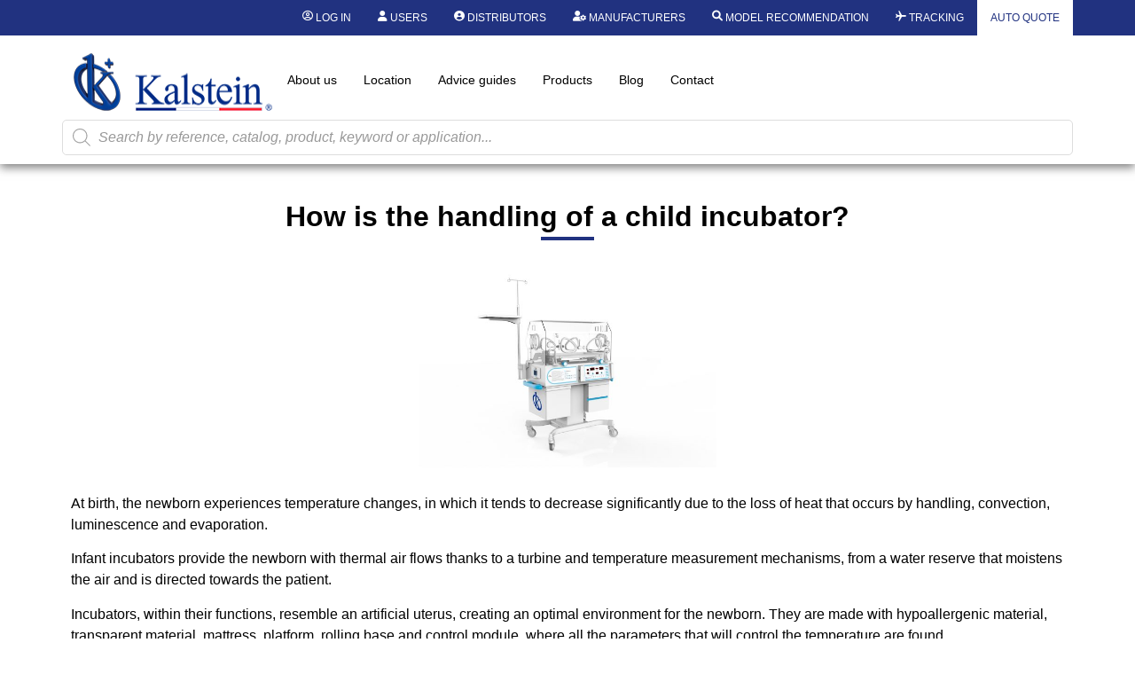

--- FILE ---
content_type: text/html; charset=UTF-8
request_url: https://kalstein.co.in/how-is-the-handling-of-a-child-incubator/
body_size: 43106
content:
<!DOCTYPE html>
<html lang="en-US">
<head>
	<meta charset="UTF-8" />
	<meta name="viewport" content="width=device-width, initial-scale=1, user-scalable=yes" />
	<link rel="profile" href="https://gmpg.org/xfn/11" />
	<link rel="pingback" href="https://kalstein.co.in/xmlrpc.php" />
	<meta name='robots' content='index, follow, max-image-preview:large, max-snippet:-1, max-video-preview:-1' />

	<!-- This site is optimized with the Yoast SEO plugin v26.6 - https://yoast.com/wordpress/plugins/seo/ -->
	<title>How is the handling of a child incubator? - Kalstein</title>
	<meta name="description" content="At birth, the newborn experiences temperature changes, in which it tends to decrease significantly due to the loss of heat that occurs..." />
	<link rel="canonical" href="https://kalstein.co.in/how-is-the-handling-of-a-child-incubator/" />
	<meta property="og:locale" content="en_US" />
	<meta property="og:type" content="article" />
	<meta property="og:title" content="How is the handling of a child incubator? - Kalstein" />
	<meta property="og:description" content="At birth, the newborn experiences temperature changes, in which it tends to decrease significantly due to the loss of heat that occurs..." />
	<meta property="og:url" content="https://kalstein.co.in/how-is-the-handling-of-a-child-incubator/" />
	<meta property="og:site_name" content="Kalstein" />
	<meta property="article:published_time" content="2022-07-01T17:11:21+00:00" />
	<meta property="article:modified_time" content="2023-06-14T12:47:08+00:00" />
	<meta property="og:image" content="https://kalstein.co.in/wp-content/uploads/2022/07/YR02187-1-640x533-1.jpg" />
	<meta property="og:image:width" content="640" />
	<meta property="og:image:height" content="533" />
	<meta property="og:image:type" content="image/jpeg" />
	<meta name="author" content="Kalstein" />
	<meta name="twitter:card" content="summary_large_image" />
	<meta name="twitter:label1" content="Written by" />
	<meta name="twitter:data1" content="Kalstein" />
	<meta name="twitter:label2" content="Est. reading time" />
	<meta name="twitter:data2" content="3 minutes" />
	<script type="application/ld+json" class="yoast-schema-graph">{"@context":"https://schema.org","@graph":[{"@type":"Article","@id":"https://kalstein.co.in/how-is-the-handling-of-a-child-incubator/#article","isPartOf":{"@id":"https://kalstein.co.in/how-is-the-handling-of-a-child-incubator/"},"author":{"name":"Kalstein","@id":"https://kalstein.co.in/#/schema/person/14d08b4112126269647b84e0e2e702e0"},"headline":"How is the handling of a child incubator?","datePublished":"2022-07-01T17:11:21+00:00","dateModified":"2023-06-14T12:47:08+00:00","mainEntityOfPage":{"@id":"https://kalstein.co.in/how-is-the-handling-of-a-child-incubator/"},"wordCount":643,"publisher":{"@id":"https://kalstein.co.in/#organization"},"image":{"@id":"https://kalstein.co.in/how-is-the-handling-of-a-child-incubator/#primaryimage"},"thumbnailUrl":"https://kalstein.co.in/wp-content/uploads/2022/07/YR02187-1-640x533-1.jpg","articleSection":["Articulos"],"inLanguage":"en-US"},{"@type":"WebPage","@id":"https://kalstein.co.in/how-is-the-handling-of-a-child-incubator/","url":"https://kalstein.co.in/how-is-the-handling-of-a-child-incubator/","name":"How is the handling of a child incubator? - Kalstein","isPartOf":{"@id":"https://kalstein.co.in/#website"},"primaryImageOfPage":{"@id":"https://kalstein.co.in/how-is-the-handling-of-a-child-incubator/#primaryimage"},"image":{"@id":"https://kalstein.co.in/how-is-the-handling-of-a-child-incubator/#primaryimage"},"thumbnailUrl":"https://kalstein.co.in/wp-content/uploads/2022/07/YR02187-1-640x533-1.jpg","datePublished":"2022-07-01T17:11:21+00:00","dateModified":"2023-06-14T12:47:08+00:00","description":"At birth, the newborn experiences temperature changes, in which it tends to decrease significantly due to the loss of heat that occurs...","breadcrumb":{"@id":"https://kalstein.co.in/how-is-the-handling-of-a-child-incubator/#breadcrumb"},"inLanguage":"en-US","potentialAction":[{"@type":"ReadAction","target":["https://kalstein.co.in/how-is-the-handling-of-a-child-incubator/"]}]},{"@type":"ImageObject","inLanguage":"en-US","@id":"https://kalstein.co.in/how-is-the-handling-of-a-child-incubator/#primaryimage","url":"https://kalstein.co.in/wp-content/uploads/2022/07/YR02187-1-640x533-1.jpg","contentUrl":"https://kalstein.co.in/wp-content/uploads/2022/07/YR02187-1-640x533-1.jpg","width":640,"height":533},{"@type":"BreadcrumbList","@id":"https://kalstein.co.in/how-is-the-handling-of-a-child-incubator/#breadcrumb","itemListElement":[{"@type":"ListItem","position":1,"name":"Portada","item":"https://kalstein.co.in/"},{"@type":"ListItem","position":2,"name":"How is the handling of a child incubator?"}]},{"@type":"WebSite","@id":"https://kalstein.co.in/#website","url":"https://kalstein.co.in/","name":"Kalstein","description":"Dedicated to the manufacture and export of high quality laboratory equipment and duration.","publisher":{"@id":"https://kalstein.co.in/#organization"},"potentialAction":[{"@type":"SearchAction","target":{"@type":"EntryPoint","urlTemplate":"https://kalstein.co.in/?s={search_term_string}"},"query-input":{"@type":"PropertyValueSpecification","valueRequired":true,"valueName":"search_term_string"}}],"inLanguage":"en-US"},{"@type":"Organization","@id":"https://kalstein.co.in/#organization","name":"Kalstein Chile","url":"https://kalstein.co.in/","logo":{"@type":"ImageObject","inLanguage":"en-US","@id":"https://kalstein.co.in/#/schema/logo/image/","url":"https://kalstein.co.in/wp-content/uploads/2019/11/Perfil_KALSTEIN.png","contentUrl":"https://kalstein.co.in/wp-content/uploads/2019/11/Perfil_KALSTEIN.png","width":600,"height":600,"caption":"Kalstein Chile"},"image":{"@id":"https://kalstein.co.in/#/schema/logo/image/"}},{"@type":"Person","@id":"https://kalstein.co.in/#/schema/person/14d08b4112126269647b84e0e2e702e0","name":"Kalstein","url":"https://kalstein.co.in/author/admin/"}]}</script>
	<!-- / Yoast SEO plugin. -->


<link rel="alternate" type="application/rss+xml" title="Kalstein &raquo; Feed" href="https://kalstein.co.in/feed/" />
<link rel="alternate" type="application/rss+xml" title="Kalstein &raquo; Comments Feed" href="https://kalstein.co.in/comments/feed/" />
<link rel="alternate" title="oEmbed (JSON)" type="application/json+oembed" href="https://kalstein.co.in/wp-json/oembed/1.0/embed?url=https%3A%2F%2Fkalstein.co.in%2Fhow-is-the-handling-of-a-child-incubator%2F" />
<link rel="alternate" title="oEmbed (XML)" type="text/xml+oembed" href="https://kalstein.co.in/wp-json/oembed/1.0/embed?url=https%3A%2F%2Fkalstein.co.in%2Fhow-is-the-handling-of-a-child-incubator%2F&#038;format=xml" />
<style id='wp-img-auto-sizes-contain-inline-css'>
img:is([sizes=auto i],[sizes^="auto," i]){contain-intrinsic-size:3000px 1500px}
/*# sourceURL=wp-img-auto-sizes-contain-inline-css */
</style>
<link rel='stylesheet' id='dashicons-css' href='https://kalstein.co.in/wp-includes/css/dashicons.min.css?ver=6.9' media='all' />
<style id='dashicons-inline-css'>
[data-font="Dashicons"]:before {font-family: 'Dashicons' !important;content: attr(data-icon) !important;speak: none !important;font-weight: normal !important;font-variant: normal !important;text-transform: none !important;line-height: 1 !important;font-style: normal !important;-webkit-font-smoothing: antialiased !important;-moz-osx-font-smoothing: grayscale !important;}
/*# sourceURL=dashicons-inline-css */
</style>
<link rel='stylesheet' id='elusive-css' href='https://kalstein.co.in/wp-content/plugins/menu-icons/vendor/codeinwp/icon-picker/css/types/elusive.min.css?ver=2.0' media='all' />
<link rel='stylesheet' id='menu-icon-font-awesome-css' href='https://kalstein.co.in/wp-content/plugins/menu-icons/css/fontawesome/css/all.min.css?ver=5.15.4' media='all' />
<link rel='stylesheet' id='menu-icons-extra-css' href='https://kalstein.co.in/wp-content/plugins/menu-icons/css/extra.min.css?ver=0.13.20' media='all' />
<link rel='stylesheet' id='wpb_wmca_accordion_style-css' href='https://kalstein.co.in/wp-content/plugins/wpb-accordion-menu-or-category/elementor/../assets/css/wpb_wmca_style.css?ver=1.0' media='all' />
<link rel='stylesheet' id='jkit-elements-main-css' href='https://kalstein.co.in/wp-content/plugins/jeg-elementor-kit/assets/css/elements/main.css?ver=3.0.1' media='all' />
<style id='wp-emoji-styles-inline-css'>

	img.wp-smiley, img.emoji {
		display: inline !important;
		border: none !important;
		box-shadow: none !important;
		height: 1em !important;
		width: 1em !important;
		margin: 0 0.07em !important;
		vertical-align: -0.1em !important;
		background: none !important;
		padding: 0 !important;
	}
/*# sourceURL=wp-emoji-styles-inline-css */
</style>
<link rel='stylesheet' id='wp-block-library-css' href='https://kalstein.co.in/wp-includes/css/dist/block-library/style.min.css?ver=6.9' media='all' />
<style id='b3dviewer-modelviewer-style-inline-css'>
.b3dviewer-wrapper{height:100%;max-width:100%;min-width:150px;width:100%}.b3dviewer-wrapper:fullscreen{background:#fff}.b3dviewer .activate_ar{background-color:#fff;border:none;border-radius:4px;position:absolute;right:16px;top:16px}.b3dviewer aligncenter{text-align:left}.b3dviewer-wrapper model-viewer{height:100%;position:relative;width:100%}.b3dviewer-wrapper .slider{bottom:16px;overflow:hidden;position:absolute;text-align:center;width:-moz-fit-content;width:fit-content}.b3dviewer-wrapper *{box-sizing:border-box}.b3dviewer-wrapper .slides{display:flex;overflow-x:auto;scroll-behavior:smooth;scroll-snap-type:x mandatory;-webkit-overflow-scrolling:touch;margin-left:10px;overflow-y:hidden}.modelThumbs .selected,.slides .slide.selected{border:2px solid #b3b3b3}.slideController{align-items:center;display:flex;justify-content:space-between;position:absolute;top:50%;width:100%}.slideController .arrow-left,.slideController .arrow-right{cursor:pointer}.slideController .arrow-left.disabled,.slideController .arrow-right.disabled{cursor:not-allowed;opacity:.3}.slides .slide{background-color:#fff;background-position:50%;background-repeat:no-repeat;background-size:contain;border:none;border-radius:5px;cursor:pointer;display:flex;flex-shrink:0;height:90px;margin-right:10px;padding:5px;scroll-snap-align:start;width:90px}@media(max-width:576px){.slides .slide{height:60px;width:60px}}.slides .slide-number{background:#ebebeb;text-align:center}.slides .slide-number span{color:#666;font-size:65px;margin:auto;text-align:center}.b3dviewer-wrapper .slide img{border-radius:5px;width:100%}.b3dviewer-wrapper .slide img,.modelViewerBlock .woocommerce .bp_model_parent.b3dviewer-wrapper img,.woocommerce div.product div.images img{height:100%;-o-object-fit:cover;object-fit:cover}.bp_model_parent{max-width:100%}.bp_model_parent .DMC canvas{pointer-events:none}.bp_model_parent:fullscreen{height:100vh}.bp_model_parent:fullscreen .online_3d_viewer{height:100vh!important;width:100vw!important}.online_3d_viewer{align-items:center;display:flex;flex-direction:column;justify-content:center;max-width:100%}.online_3d_viewer div:last-child{text-align:center;vertical-align:center}#openBtn{bottom:10px;box-sizing:border-box;padding:5px;right:10px}#closeBtn,#openBtn{position:absolute;z-index:999999;fill:#333;background:#fff;border-radius:2px;cursor:pointer}#closeBtn{display:none;right:20px;top:10px}.b3dviewer .fullscreen #closeBtn{display:block}.modelViewerBlock,.modelViewerBlock.b3dviewer{max-width:100%}.modelViewerBlock .alignend,.modelViewerBlock .alignright,.modelViewerBlock.b3dviewer .alignend,.modelViewerBlock.b3dviewer .alignright{float:none;margin-left:auto}.modelViewerBlock .aligncenter,.modelViewerBlock.b3dviewer .aligncenter{margin-left:auto;margin-right:auto}.modelViewerBlock .alignleft,.modelViewerBlock .alignstart,.modelViewerBlock.b3dviewer .alignleft,.modelViewerBlock.b3dviewer .alignstart{float:none;margin-right:auto}.modelViewerBlock .fullscreen,.modelViewerBlock.b3dviewer .fullscreen{animation-duration:.5s;animation-name:fullscreen;background:#fff;height:100vh!important;left:0;position:fixed;top:0;width:100vw!important;z-index:99999}.modelViewerBlock #openBtn,.modelViewerBlock.b3dviewer #openBtn{display:none}@media screen and (max-width:768px){.modelViewerBlock #openBtn,.modelViewerBlock.b3dviewer #openBtn{display:block}}.modelViewerBlock .bp_model_parent:fullscreen #openBtn,.modelViewerBlock.b3dviewer .bp_model_parent:fullscreen #openBtn{display:none}.modelViewerBlock .bp_model_parent:fullscreen #closeBtn,.modelViewerBlock.b3dviewer .bp_model_parent:fullscreen #closeBtn{display:block}.modelViewerBlock #default-poster,.modelViewerBlock.b3dviewer #default-poster{background-color:transparent;background-size:cover;border:none;height:100%;outline:none;width:100%}.modelViewerBlock .modelThumbs,.modelViewerBlock.b3dviewer .modelThumbs{display:flex;flex-wrap:wrap;gap:10px;margin-top:10px;max-width:100%}.modelViewerBlock .modelThumbs .thumbsItem,.modelViewerBlock.b3dviewer .modelThumbs .thumbsItem{cursor:pointer;height:80px;width:100px}.b3dviewer-wrapper .select{background:#fff;border-radius:3px;display:inline-block;margin-left:5px;margin-top:5px;padding:5px 12px}.b3dviewer-wrapper .select select{display:inline-block;padding:0 24px 0 8px;width:auto}.percentageWrapper .overlay{background:rgba(51,51,51,.631);height:100%;left:0;position:absolute;top:0;width:100%}.percentageWrapper .percentage{color:#fff;left:50%;position:absolute;top:50%;transform:translate(-50%,-50%)}.b3dviewer .fullscreen model-viewer{height:100%!important}model-viewer.hide_progressbar::part(default-progress-bar){display:none}.woocommerce-page #content .ast-woocommerce-container div.product .b3dviewer_woo_wrapper div.images,.woocommerce-page .b3dviewer_woo_wrapper .b3dviewer.woocommerce,.woocommerce-page .b3dviewer_woo_wrapper .woocommerce-product-gallery.images,.woocommerce-product-gallery.images .b3dviewer.woocommerce{width:100%}.woocommerce #content div.product .product-summary-wrapper div.images:not(.avada-product-gallery){width:48%}.woocommerce #content div.product .owp-product-nav-wrap+div.images{width:52%}div#st-primary-content .product.type-product .woocommerce-product-gallery.images.images{width:44%}.b3dviewer_woo_wrapper{display:flex;flex-direction:column;float:left;width:48%}.woocommerce-page .product .b3dviewer.woocommerce:not(.b3dviewer_woo_wrapper .b3dviewer.woocommerce){float:left;width:48%}#animations{font-size:16px}.b3dviewer-wrapper .select{display:none;margin-right:10px}.b3dviewer-wrapper .select select{margin-left:10px}.fullscreen .online_3d_viewer,.fullscreen canvas{height:100%!important;width:100%!important}.woocommerce-product-gallery.woocommerce-product-gallery--with-images:not(.avada-product-gallery){display:flex;flex-direction:column}.woocommerce #content div.product div.images.avada-product-gallery{display:block!important;float:left;width:500px}.theme-woodmart .woocommerce-product-gallery.woocommerce-product-gallery--with-images{flex-direction:row}.modelViewerBlock #default-poster{pointer-events:none}@media only screen and (min-width:768px){.woocommerce #content .shoptimizer-archive div.product div.images{width:60%}}.bp3dv-model-main{bottom:0;left:0;overflow:hidden;right:0;text-align:center;top:0;-webkit-overflow-scrolling:touch;display:none;opacity:0;outline:0;overflow-x:hidden;overflow-y:auto;transition:opacity .15s linear,z-index .15;z-index:-1}.bp3dv-model-main:target{z-index:99999}.bp3dv-model-main:target,.model-open{height:auto;opacity:1;overflow:hidden;position:fixed}.model-open{display:block;z-index:9999999}.bp3dv-model-inner{display:inline-block;margin:30px auto;max-width:90%;transform:translateY(-25%);transition:transform .3s ease-out;vertical-align:middle;width:900px}.bp3dv-model-wrap{background-clip:padding-box;background-color:#fff;border:1px solid #999;border:1px solid rgba(0,0,0,.2);border-radius:6px;box-shadow:0 3px 9px rgba(0,0,0,.5);box-sizing:border-box;display:block;max-height:calc(100vh - 70px);outline:0;padding:20px;position:relative;text-align:left;width:100%}.bp3dv-model-main:target,.model-open .bp3dv-model-inner{position:relative;transform:translate(0);z-index:9999}.bp3dv-model-main:target,.model-open .bg-overlay{background:rgba(0,0,0,.8);position:fixed;z-index:99}.bg-overlay{background:transparent;bottom:0;height:100vh;left:0;right:0;top:0;transition:background .15s linear;width:100%;z-index:0}.close-btn{color:#fff;cursor:pointer;font-family:none;font-size:30px;font-weight:700;line-height:135%;position:absolute;right:-15px;top:-35px;z-index:99}@media screen and (min-width:800px){.bp3dv-model-main:before{content:"";display:inline-block;height:auto;height:100%;margin-right:0;vertical-align:middle}}@media screen and (max-width:799px){.bp3dv-model-inner{margin-top:45px}}.bp3dv_a_popup_opener{position:relative}.bp3dv_a_popup_opener:before{content:"";cursor:pointer;display:inline-block;height:100%;position:absolute;width:100%;z-index:9999}.bp3dv_play_icon:before{color:#fff;content:"";font-family:FontAwesome;font-size:100px;height:auto;left:50%;opacity:.8;position:absolute;text-shadow:0 0 30px rgba(0,0,0,.5);top:50%;transform:translate(-50%,-50%);-webkit-transform:translate(-50%,-50%);width:auto}.bp3dv_play_icon:before:hover:before{color:#eee}.bp3d_custom_selector_models{height:0;overflow:hidden}.single-product #main-content>.clearfix,.single-product.et_pb_pagebuilder_layout .clearfix>.woocommerce-product-gallery{display:none}.woocommerce-product-gallery .position_top{margin-bottom:10px}.woocommerce-product-gallery .position_bottom{margin-top:10px}.type-product.product .product-summary-wrapper .product-modal-wrap .woocommerce-product-gallery.images{display:block}.modelViewerBlock .view_3d,.modelViewerBlock .view_img{display:none}.modelViewerBlock .position-bottom-left,.modelViewerBlock .position-bottom-right,.modelViewerBlock .position-top-left,.modelViewerBlock .position-top-right{display:flex;flex-direction:column;gap:10px;position:absolute}.modelViewerBlock .position-bottom-left{bottom:10px;left:10px}.modelViewerBlock .position-bottom-right{bottom:10px;right:10px}.modelViewerBlock .position-top-right{right:10px;top:10px}.modelViewerBlock .position-top-left{left:10px;top:10px}.modelViewerBlock .fullscreen-close{display:none}.modelViewerBlock .b3dviewer-wrapper.fullscreen .fullscreen-close{display:block}.modelViewerBlock .bp_model_parent:fullscreen .fullscreen-close{display:block}.modelViewerBlock .bp_model_parent:fullscreen .fullscreen-open{display:none}.modelViewerBlock .control-btn{background:#fff;border:1px solid #e8e8e8;border-radius:5px;box-sizing:border-box;cursor:pointer;height:35px;padding:4px;width:35px;z-index:999}.modelViewerBlock .ar-qrcode{display:flex}.modelViewerBlock .ar-qrcode .qr-content{align-items:center;background:#fff;border:1px solid #e8e8e8;border-radius:5px;bottom:0;box-sizing:border-box;display:none;flex-direction:column;font-size:12px;justify-content:center;left:45px;overflow:hidden;padding-top:10px;position:absolute;text-align:center;transition:all .3s ease-in-out;width:145px;z-index:999}.modelViewerBlock .ar-qrcode .qr-content p{line-height:normal;margin:0 10px}.modelViewerBlock .ar-qrcode .close{display:none}.modelViewerBlock .ar-qrcode.active .qr-content{display:flex;width:100px}.modelViewerBlock .ar-qrcode.active .ar-qr-opener{display:none}.modelViewerBlock .ar-qrcode.active .close{display:block}.modelViewerBlock .hotspot{background-color:#fff;border:none;border-radius:10px;box-sizing:border-box;display:block;height:20px;padding:0;pointer-events:none;width:20px}.modelViewerBlock .view-button{background:#fff;border:none;border-radius:4px;box-shadow:0 2px 4px rgba(0,0,0,.25);box-sizing:border-box;color:rgba(0,0,0,.8);display:block;font-family:Futura,Helvetica Neue,sans-serif;font-size:12px;font-weight:700;max-width:128px;outline:none;overflow-wrap:break-word;padding:10px;position:absolute;transform:translate3d(-50%,-50%,0);width:-moz-max-content;width:max-content}.modelViewerBlock .annotation{background-color:#fff;border:1px solid #e8e8e8;border-radius:10px;color:#222;max-width:-moz-max-content;max-width:max-content;padding:6px 9px;position:absolute;transform:translate(10px,10px);white-space:pre-wrap;width:200px}.modelViewerBlock .style-1.view-button{height:-moz-max-content;height:max-content;padding:6px 9px;width:-moz-max-content;width:max-content}.modelViewerBlock .style-2 .annotation{left:10px;top:22px}.modelViewerBlock .style-2.view-button{border-radius:50px;padding:6px 9px}.modelViewerBlock .style-3 .annotation,.modelViewerBlock .style-4 .annotation{display:none;left:10px;top:20px}.modelViewerBlock .style-3.view-button,.modelViewerBlock .style-4.view-button{border-radius:50px;padding:6px 9px}.modelViewerBlock .style-3.view-button:hover .annotation,.modelViewerBlock .style-4.view-button:hover .annotation{display:block}.modelViewerBlock .style-4.view-button{background-color:transparent;padding:0}.modelViewerBlock .style-4 .hotspot-icon{background:#fff;border-radius:50px;height:24px;width:24px}.productListItem{background:hsla(0,0%,87%,.118);height:100%;left:0;overflow:hidden;position:absolute;top:0;width:100%;z-index:1}.productListItem .b3dviewer-wrapper{visibility:hidden}.productListItem .cameraBtn{display:none}.productListItem .view_3d,.productListItem .view_img{bottom:10px;position:absolute;right:10px}.productListItem .view_img{right:10px;top:10px}.productListItem .view_3d{display:block}.productListItem.active .b3dviewer-wrapper{visibility:visible}.productListItem.active .view_3d{display:none}.productListItem.active .view_img{display:block;z-index:999}.woocommerce div.product div.images .bp3d_slick_model_container img{display:none}#bp3d-viewer-1 .b3dviewer-wrapper.fullscreen{height:100vh;left:0;overflow:hidden;position:fixed;top:0;width:100vw;z-index:999}@media screen and (max-width:768px){.bluePlaylist{height:auto!important;max-height:-moz-fit-content!important;max-height:fit-content!important}}

/*# sourceURL=https://kalstein.co.in/wp-content/plugins/3d-viewer-premium/build/blocks/3d-viewer/view.css */
</style>
<link rel='stylesheet' id='bp3d-custom-style-css' href='https://kalstein.co.in/wp-content/plugins/3d-viewer-premium/public/css/custom-style.css?ver=1.8.2' media='all' />
<style id='global-styles-inline-css'>
:root{--wp--preset--aspect-ratio--square: 1;--wp--preset--aspect-ratio--4-3: 4/3;--wp--preset--aspect-ratio--3-4: 3/4;--wp--preset--aspect-ratio--3-2: 3/2;--wp--preset--aspect-ratio--2-3: 2/3;--wp--preset--aspect-ratio--16-9: 16/9;--wp--preset--aspect-ratio--9-16: 9/16;--wp--preset--color--black: #000000;--wp--preset--color--cyan-bluish-gray: #abb8c3;--wp--preset--color--white: #ffffff;--wp--preset--color--pale-pink: #f78da7;--wp--preset--color--vivid-red: #cf2e2e;--wp--preset--color--luminous-vivid-orange: #ff6900;--wp--preset--color--luminous-vivid-amber: #fcb900;--wp--preset--color--light-green-cyan: #7bdcb5;--wp--preset--color--vivid-green-cyan: #00d084;--wp--preset--color--pale-cyan-blue: #8ed1fc;--wp--preset--color--vivid-cyan-blue: #0693e3;--wp--preset--color--vivid-purple: #9b51e0;--wp--preset--gradient--vivid-cyan-blue-to-vivid-purple: linear-gradient(135deg,rgb(6,147,227) 0%,rgb(155,81,224) 100%);--wp--preset--gradient--light-green-cyan-to-vivid-green-cyan: linear-gradient(135deg,rgb(122,220,180) 0%,rgb(0,208,130) 100%);--wp--preset--gradient--luminous-vivid-amber-to-luminous-vivid-orange: linear-gradient(135deg,rgb(252,185,0) 0%,rgb(255,105,0) 100%);--wp--preset--gradient--luminous-vivid-orange-to-vivid-red: linear-gradient(135deg,rgb(255,105,0) 0%,rgb(207,46,46) 100%);--wp--preset--gradient--very-light-gray-to-cyan-bluish-gray: linear-gradient(135deg,rgb(238,238,238) 0%,rgb(169,184,195) 100%);--wp--preset--gradient--cool-to-warm-spectrum: linear-gradient(135deg,rgb(74,234,220) 0%,rgb(151,120,209) 20%,rgb(207,42,186) 40%,rgb(238,44,130) 60%,rgb(251,105,98) 80%,rgb(254,248,76) 100%);--wp--preset--gradient--blush-light-purple: linear-gradient(135deg,rgb(255,206,236) 0%,rgb(152,150,240) 100%);--wp--preset--gradient--blush-bordeaux: linear-gradient(135deg,rgb(254,205,165) 0%,rgb(254,45,45) 50%,rgb(107,0,62) 100%);--wp--preset--gradient--luminous-dusk: linear-gradient(135deg,rgb(255,203,112) 0%,rgb(199,81,192) 50%,rgb(65,88,208) 100%);--wp--preset--gradient--pale-ocean: linear-gradient(135deg,rgb(255,245,203) 0%,rgb(182,227,212) 50%,rgb(51,167,181) 100%);--wp--preset--gradient--electric-grass: linear-gradient(135deg,rgb(202,248,128) 0%,rgb(113,206,126) 100%);--wp--preset--gradient--midnight: linear-gradient(135deg,rgb(2,3,129) 0%,rgb(40,116,252) 100%);--wp--preset--font-size--small: 13px;--wp--preset--font-size--medium: 20px;--wp--preset--font-size--large: 36px;--wp--preset--font-size--x-large: 42px;--wp--preset--spacing--20: 0.44rem;--wp--preset--spacing--30: 0.67rem;--wp--preset--spacing--40: 1rem;--wp--preset--spacing--50: 1.5rem;--wp--preset--spacing--60: 2.25rem;--wp--preset--spacing--70: 3.38rem;--wp--preset--spacing--80: 5.06rem;--wp--preset--shadow--natural: 6px 6px 9px rgba(0, 0, 0, 0.2);--wp--preset--shadow--deep: 12px 12px 50px rgba(0, 0, 0, 0.4);--wp--preset--shadow--sharp: 6px 6px 0px rgba(0, 0, 0, 0.2);--wp--preset--shadow--outlined: 6px 6px 0px -3px rgb(255, 255, 255), 6px 6px rgb(0, 0, 0);--wp--preset--shadow--crisp: 6px 6px 0px rgb(0, 0, 0);}:root { --wp--style--global--content-size: 800px;--wp--style--global--wide-size: 1200px; }:where(body) { margin: 0; }.wp-site-blocks > .alignleft { float: left; margin-right: 2em; }.wp-site-blocks > .alignright { float: right; margin-left: 2em; }.wp-site-blocks > .aligncenter { justify-content: center; margin-left: auto; margin-right: auto; }:where(.wp-site-blocks) > * { margin-block-start: 24px; margin-block-end: 0; }:where(.wp-site-blocks) > :first-child { margin-block-start: 0; }:where(.wp-site-blocks) > :last-child { margin-block-end: 0; }:root { --wp--style--block-gap: 24px; }:root :where(.is-layout-flow) > :first-child{margin-block-start: 0;}:root :where(.is-layout-flow) > :last-child{margin-block-end: 0;}:root :where(.is-layout-flow) > *{margin-block-start: 24px;margin-block-end: 0;}:root :where(.is-layout-constrained) > :first-child{margin-block-start: 0;}:root :where(.is-layout-constrained) > :last-child{margin-block-end: 0;}:root :where(.is-layout-constrained) > *{margin-block-start: 24px;margin-block-end: 0;}:root :where(.is-layout-flex){gap: 24px;}:root :where(.is-layout-grid){gap: 24px;}.is-layout-flow > .alignleft{float: left;margin-inline-start: 0;margin-inline-end: 2em;}.is-layout-flow > .alignright{float: right;margin-inline-start: 2em;margin-inline-end: 0;}.is-layout-flow > .aligncenter{margin-left: auto !important;margin-right: auto !important;}.is-layout-constrained > .alignleft{float: left;margin-inline-start: 0;margin-inline-end: 2em;}.is-layout-constrained > .alignright{float: right;margin-inline-start: 2em;margin-inline-end: 0;}.is-layout-constrained > .aligncenter{margin-left: auto !important;margin-right: auto !important;}.is-layout-constrained > :where(:not(.alignleft):not(.alignright):not(.alignfull)){max-width: var(--wp--style--global--content-size);margin-left: auto !important;margin-right: auto !important;}.is-layout-constrained > .alignwide{max-width: var(--wp--style--global--wide-size);}body .is-layout-flex{display: flex;}.is-layout-flex{flex-wrap: wrap;align-items: center;}.is-layout-flex > :is(*, div){margin: 0;}body .is-layout-grid{display: grid;}.is-layout-grid > :is(*, div){margin: 0;}body{padding-top: 0px;padding-right: 0px;padding-bottom: 0px;padding-left: 0px;}a:where(:not(.wp-element-button)){text-decoration: underline;}:root :where(.wp-element-button, .wp-block-button__link){background-color: #32373c;border-width: 0;color: #fff;font-family: inherit;font-size: inherit;font-style: inherit;font-weight: inherit;letter-spacing: inherit;line-height: inherit;padding-top: calc(0.667em + 2px);padding-right: calc(1.333em + 2px);padding-bottom: calc(0.667em + 2px);padding-left: calc(1.333em + 2px);text-decoration: none;text-transform: inherit;}.has-black-color{color: var(--wp--preset--color--black) !important;}.has-cyan-bluish-gray-color{color: var(--wp--preset--color--cyan-bluish-gray) !important;}.has-white-color{color: var(--wp--preset--color--white) !important;}.has-pale-pink-color{color: var(--wp--preset--color--pale-pink) !important;}.has-vivid-red-color{color: var(--wp--preset--color--vivid-red) !important;}.has-luminous-vivid-orange-color{color: var(--wp--preset--color--luminous-vivid-orange) !important;}.has-luminous-vivid-amber-color{color: var(--wp--preset--color--luminous-vivid-amber) !important;}.has-light-green-cyan-color{color: var(--wp--preset--color--light-green-cyan) !important;}.has-vivid-green-cyan-color{color: var(--wp--preset--color--vivid-green-cyan) !important;}.has-pale-cyan-blue-color{color: var(--wp--preset--color--pale-cyan-blue) !important;}.has-vivid-cyan-blue-color{color: var(--wp--preset--color--vivid-cyan-blue) !important;}.has-vivid-purple-color{color: var(--wp--preset--color--vivid-purple) !important;}.has-black-background-color{background-color: var(--wp--preset--color--black) !important;}.has-cyan-bluish-gray-background-color{background-color: var(--wp--preset--color--cyan-bluish-gray) !important;}.has-white-background-color{background-color: var(--wp--preset--color--white) !important;}.has-pale-pink-background-color{background-color: var(--wp--preset--color--pale-pink) !important;}.has-vivid-red-background-color{background-color: var(--wp--preset--color--vivid-red) !important;}.has-luminous-vivid-orange-background-color{background-color: var(--wp--preset--color--luminous-vivid-orange) !important;}.has-luminous-vivid-amber-background-color{background-color: var(--wp--preset--color--luminous-vivid-amber) !important;}.has-light-green-cyan-background-color{background-color: var(--wp--preset--color--light-green-cyan) !important;}.has-vivid-green-cyan-background-color{background-color: var(--wp--preset--color--vivid-green-cyan) !important;}.has-pale-cyan-blue-background-color{background-color: var(--wp--preset--color--pale-cyan-blue) !important;}.has-vivid-cyan-blue-background-color{background-color: var(--wp--preset--color--vivid-cyan-blue) !important;}.has-vivid-purple-background-color{background-color: var(--wp--preset--color--vivid-purple) !important;}.has-black-border-color{border-color: var(--wp--preset--color--black) !important;}.has-cyan-bluish-gray-border-color{border-color: var(--wp--preset--color--cyan-bluish-gray) !important;}.has-white-border-color{border-color: var(--wp--preset--color--white) !important;}.has-pale-pink-border-color{border-color: var(--wp--preset--color--pale-pink) !important;}.has-vivid-red-border-color{border-color: var(--wp--preset--color--vivid-red) !important;}.has-luminous-vivid-orange-border-color{border-color: var(--wp--preset--color--luminous-vivid-orange) !important;}.has-luminous-vivid-amber-border-color{border-color: var(--wp--preset--color--luminous-vivid-amber) !important;}.has-light-green-cyan-border-color{border-color: var(--wp--preset--color--light-green-cyan) !important;}.has-vivid-green-cyan-border-color{border-color: var(--wp--preset--color--vivid-green-cyan) !important;}.has-pale-cyan-blue-border-color{border-color: var(--wp--preset--color--pale-cyan-blue) !important;}.has-vivid-cyan-blue-border-color{border-color: var(--wp--preset--color--vivid-cyan-blue) !important;}.has-vivid-purple-border-color{border-color: var(--wp--preset--color--vivid-purple) !important;}.has-vivid-cyan-blue-to-vivid-purple-gradient-background{background: var(--wp--preset--gradient--vivid-cyan-blue-to-vivid-purple) !important;}.has-light-green-cyan-to-vivid-green-cyan-gradient-background{background: var(--wp--preset--gradient--light-green-cyan-to-vivid-green-cyan) !important;}.has-luminous-vivid-amber-to-luminous-vivid-orange-gradient-background{background: var(--wp--preset--gradient--luminous-vivid-amber-to-luminous-vivid-orange) !important;}.has-luminous-vivid-orange-to-vivid-red-gradient-background{background: var(--wp--preset--gradient--luminous-vivid-orange-to-vivid-red) !important;}.has-very-light-gray-to-cyan-bluish-gray-gradient-background{background: var(--wp--preset--gradient--very-light-gray-to-cyan-bluish-gray) !important;}.has-cool-to-warm-spectrum-gradient-background{background: var(--wp--preset--gradient--cool-to-warm-spectrum) !important;}.has-blush-light-purple-gradient-background{background: var(--wp--preset--gradient--blush-light-purple) !important;}.has-blush-bordeaux-gradient-background{background: var(--wp--preset--gradient--blush-bordeaux) !important;}.has-luminous-dusk-gradient-background{background: var(--wp--preset--gradient--luminous-dusk) !important;}.has-pale-ocean-gradient-background{background: var(--wp--preset--gradient--pale-ocean) !important;}.has-electric-grass-gradient-background{background: var(--wp--preset--gradient--electric-grass) !important;}.has-midnight-gradient-background{background: var(--wp--preset--gradient--midnight) !important;}.has-small-font-size{font-size: var(--wp--preset--font-size--small) !important;}.has-medium-font-size{font-size: var(--wp--preset--font-size--medium) !important;}.has-large-font-size{font-size: var(--wp--preset--font-size--large) !important;}.has-x-large-font-size{font-size: var(--wp--preset--font-size--x-large) !important;}
:root :where(.wp-block-pullquote){font-size: 1.5em;line-height: 1.6;}
/*# sourceURL=global-styles-inline-css */
</style>
<link rel='stylesheet' id='contact-form-7-css' href='https://kalstein.co.in/wp-content/plugins/contact-form-7/includes/css/styles.css?ver=6.1.4' media='all' />
<link rel='stylesheet' id='woocommerce-layout-css' href='https://kalstein.co.in/wp-content/plugins/woocommerce/assets/css/woocommerce-layout.css?ver=10.3.7' media='all' />
<link rel='stylesheet' id='woocommerce-smallscreen-css' href='https://kalstein.co.in/wp-content/plugins/woocommerce/assets/css/woocommerce-smallscreen.css?ver=10.3.7' media='only screen and (max-width: 768px)' />
<link rel='stylesheet' id='woocommerce-general-css' href='https://kalstein.co.in/wp-content/plugins/woocommerce/assets/css/woocommerce.css?ver=10.3.7' media='all' />
<style id='woocommerce-inline-inline-css'>
.woocommerce form .form-row .required { visibility: visible; }
/*# sourceURL=woocommerce-inline-inline-css */
</style>
<link rel='stylesheet' id='wpcf7-redirect-script-frontend-css' href='https://kalstein.co.in/wp-content/plugins/wpcf7-redirect/build/assets/frontend-script.css?ver=2c532d7e2be36f6af233' media='all' />
<link rel='stylesheet' id='brands-styles-css' href='https://kalstein.co.in/wp-content/plugins/woocommerce/assets/css/brands.css?ver=10.3.7' media='all' />
<link rel='stylesheet' id='dgwt-wcas-style-css' href='https://kalstein.co.in/wp-content/plugins/ajax-search-for-woocommerce-premium/assets/css/style.min.css?ver=1.32.1' media='all' />
<link rel='stylesheet' id='elementor-frontend-css' href='https://kalstein.co.in/wp-content/plugins/elementor/assets/css/frontend.min.css?ver=3.34.0' media='all' />
<link rel='stylesheet' id='elementor-post-81005-css' href='https://kalstein.co.in/wp-content/uploads/elementor/css/post-81005.css?ver=1767352789' media='all' />
<link rel='stylesheet' id='hello-elementor-css' href='https://kalstein.co.in/wp-content/themes/hello-elementor/assets/css/reset.css?ver=3.4.5' media='all' />
<link rel='stylesheet' id='hello-elementor-theme-style-css' href='https://kalstein.co.in/wp-content/themes/hello-elementor/assets/css/theme.css?ver=3.4.5' media='all' />
<link rel='stylesheet' id='hello-elementor-header-footer-css' href='https://kalstein.co.in/wp-content/themes/hello-elementor/assets/css/header-footer.css?ver=3.4.5' media='all' />
<link rel='stylesheet' id='widget-heading-css' href='https://kalstein.co.in/wp-content/plugins/elementor/assets/css/widget-heading.min.css?ver=3.34.0' media='all' />
<link rel='stylesheet' id='widget-divider-css' href='https://kalstein.co.in/wp-content/plugins/elementor/assets/css/widget-divider.min.css?ver=3.34.0' media='all' />
<link rel='stylesheet' id='widget-image-css' href='https://kalstein.co.in/wp-content/plugins/elementor/assets/css/widget-image.min.css?ver=3.34.0' media='all' />
<link rel='stylesheet' id='widget-author-box-css' href='https://kalstein.co.in/wp-content/plugins/elementor-pro/assets/css/widget-author-box.min.css?ver=3.32.3' media='all' />
<link rel='stylesheet' id='widget-post-navigation-css' href='https://kalstein.co.in/wp-content/plugins/elementor-pro/assets/css/widget-post-navigation.min.css?ver=3.32.3' media='all' />
<link rel='stylesheet' id='elementor-post-81035-css' href='https://kalstein.co.in/wp-content/uploads/elementor/css/post-81035.css?ver=1767353542' media='all' />
<link rel='stylesheet' id='yith_ywraq_frontend-css' href='https://kalstein.co.in/wp-content/plugins/yith-woocommerce-request-a-quote-premium/assets/css/ywraq-frontend.css?ver=4.39.0' media='all' />
<style id='yith_ywraq_frontend-inline-css'>
:root {
		--ywraq_layout_button_bg_color: rgb(234,234,234);
		--ywraq_layout_button_bg_color_hover: rgb(33,50,128);
		--ywraq_layout_button_border_color: rgb(234,234,234);
		--ywraq_layout_button_border_color_hover: rgb(33,50,128);
		--ywraq_layout_button_color: rgb(0,0,0);
		--ywraq_layout_button_color_hover: #ffffff;
		
		--ywraq_checkout_button_bg_color: rgb(234,234,234);
		--ywraq_checkout_button_bg_color_hover: rgb(33,50,128);
		--ywraq_checkout_button_border_color: rgb(234,234,234);
		--ywraq_checkout_button_border_color_hover: rgb(33,50,128);
		--ywraq_checkout_button_color: rgb(0,0,0);
		--ywraq_checkout_button_color_hover: #ffffff;
		
		--ywraq_accept_button_bg_color: #0066b4;
		--ywraq_accept_button_bg_color_hover: #044a80;
		--ywraq_accept_button_border_color: #0066b4;
		--ywraq_accept_button_border_color_hover: #044a80;
		--ywraq_accept_button_color: #ffffff;
		--ywraq_accept_button_color_hover: #ffffff;
		
		--ywraq_reject_button_bg_color: transparent;
		--ywraq_reject_button_bg_color_hover: #CC2B2B;
		--ywraq_reject_button_border_color: #CC2B2B;
		--ywraq_reject_button_border_color_hover: #CC2B2B;
		--ywraq_reject_button_color: #CC2B2B;
		--ywraq_reject_button_color_hover: #ffffff;
		}		
.woocommerce.single-product button.single_add_to_cart_button.button {margin-right: 5px;}
	.woocommerce.single-product .product .yith-ywraq-add-to-quote {display: inline-block; vertical-align: middle;margin-top: 5px;}
	
/*# sourceURL=yith_ywraq_frontend-inline-css */
</style>
<link rel='stylesheet' id='eael-general-css' href='https://kalstein.co.in/wp-content/plugins/essential-addons-for-elementor-lite/assets/front-end/css/view/general.min.css?ver=6.5.5' media='all' />
<link rel='stylesheet' id='elementor-icons-jkiticon-css' href='https://kalstein.co.in/wp-content/plugins/jeg-elementor-kit/assets/fonts/jkiticon/jkiticon.css?ver=3.0.1' media='all' />
<script src="https://kalstein.co.in/wp-includes/js/jquery/jquery.min.js?ver=3.7.1" id="jquery-core-js"></script>
<script src="https://kalstein.co.in/wp-includes/js/jquery/jquery-migrate.min.js?ver=3.4.1" id="jquery-migrate-js"></script>
<script src="https://kalstein.co.in/wp-content/plugins/woocommerce/assets/js/jquery-blockui/jquery.blockUI.min.js?ver=2.7.0-wc.10.3.7" id="wc-jquery-blockui-js" defer data-wp-strategy="defer"></script>
<script id="wc-add-to-cart-js-extra">
var wc_add_to_cart_params = {"ajax_url":"/wp-admin/admin-ajax.php","wc_ajax_url":"/?wc-ajax=%%endpoint%%","i18n_view_cart":"View cart","cart_url":"https://kalstein.co.in","is_cart":"","cart_redirect_after_add":"no"};
//# sourceURL=wc-add-to-cart-js-extra
</script>
<script src="https://kalstein.co.in/wp-content/plugins/woocommerce/assets/js/frontend/add-to-cart.min.js?ver=10.3.7" id="wc-add-to-cart-js" defer data-wp-strategy="defer"></script>
<script src="https://kalstein.co.in/wp-content/plugins/woocommerce/assets/js/js-cookie/js.cookie.min.js?ver=2.1.4-wc.10.3.7" id="wc-js-cookie-js" defer data-wp-strategy="defer"></script>
<script id="woocommerce-js-extra">
var woocommerce_params = {"ajax_url":"/wp-admin/admin-ajax.php","wc_ajax_url":"/?wc-ajax=%%endpoint%%","i18n_password_show":"Show password","i18n_password_hide":"Hide password"};
//# sourceURL=woocommerce-js-extra
</script>
<script src="https://kalstein.co.in/wp-content/plugins/woocommerce/assets/js/frontend/woocommerce.min.js?ver=10.3.7" id="woocommerce-js" defer data-wp-strategy="defer"></script>
<link rel="https://api.w.org/" href="https://kalstein.co.in/wp-json/" /><link rel="alternate" title="JSON" type="application/json" href="https://kalstein.co.in/wp-json/wp/v2/posts/61887" /><link rel="EditURI" type="application/rsd+xml" title="RSD" href="https://kalstein.co.in/xmlrpc.php?rsd" />
<meta name="generator" content="WordPress 6.9" />
<meta name="generator" content="WooCommerce 10.3.7" />
<link rel='shortlink' href='https://kalstein.co.in/?p=61887' />
<!-- start Simple Custom CSS and JS -->
<style>
h1.entry-title {
    display: none;
}

input.wpcf7-form-control.wpcf7-text.wpcf7-validates-as-required {
    padding: 5px;
    border-color: #ddd;
    padding-right: 180px;
}

select.wpcf7-form-control.wpcf7-select {
    padding-right: 300px;
    border-color: #ddd;
}

textarea.wpcf7-form-control.wpcf7-textarea.wpcf7-validates-as-required {
    border-color: #ddd;
    padding-right: 180px;
}

@media screen and (min-width: 1024px) {
    .ywraq-with-form .ywraq-form-table-wrapper.wide {
        grid-column-gap: 30px;

    }
}

model-viewer {
    background-color: #ffffff !important;
}

.productListItem .b3dviewer-wrapper {
    visibility: visible !important;
}

#model97079 model-viewer {
    background-color: transparent !important;
}

#model97075 model-viewer {
    background-color: transparent !important;
}

#model97076 model-viewer {
    background-color: transparent !important;
}

#model97077 model-viewer {
    background-color: transparent !important;
}

#model97078 model-viewer {
    background-color: transparent !important;
}

#model93014 model-viewer {
    background-color: transparent !important;
}</style>
<!-- end Simple Custom CSS and JS -->
		<style>
			.dgwt-wcas-ico-magnifier,.dgwt-wcas-ico-magnifier-handler{max-width:20px}		</style>
		<meta name="description" content="At birth, the newborn experiences temperature changes, in which it tends to decrease significantly due to the loss of heat that occurs by handling, convection, luminescence and evaporation.">
	<noscript><style>.woocommerce-product-gallery{ opacity: 1 !important; }</style></noscript>
	<meta name="generator" content="Elementor 3.34.0; features: e_font_icon_svg, additional_custom_breakpoints; settings: css_print_method-external, google_font-disabled, font_display-swap">
			<style>
				.e-con.e-parent:nth-of-type(n+4):not(.e-lazyloaded):not(.e-no-lazyload),
				.e-con.e-parent:nth-of-type(n+4):not(.e-lazyloaded):not(.e-no-lazyload) * {
					background-image: none !important;
				}
				@media screen and (max-height: 1024px) {
					.e-con.e-parent:nth-of-type(n+3):not(.e-lazyloaded):not(.e-no-lazyload),
					.e-con.e-parent:nth-of-type(n+3):not(.e-lazyloaded):not(.e-no-lazyload) * {
						background-image: none !important;
					}
				}
				@media screen and (max-height: 640px) {
					.e-con.e-parent:nth-of-type(n+2):not(.e-lazyloaded):not(.e-no-lazyload),
					.e-con.e-parent:nth-of-type(n+2):not(.e-lazyloaded):not(.e-no-lazyload) * {
						background-image: none !important;
					}
				}
			</style>
			<link rel="icon" href="https://kalstein.co.in/wp-content/uploads/2019/08/cropped-LOGO_Kalstein_K88-32x32.png" sizes="32x32" />
<link rel="icon" href="https://kalstein.co.in/wp-content/uploads/2019/08/cropped-LOGO_Kalstein_K88-192x192.png" sizes="192x192" />
<link rel="apple-touch-icon" href="https://kalstein.co.in/wp-content/uploads/2019/08/cropped-LOGO_Kalstein_K88-180x180.png" />
<meta name="msapplication-TileImage" content="https://kalstein.co.in/wp-content/uploads/2019/08/cropped-LOGO_Kalstein_K88-270x270.png" />
</head>

<body class="wp-singular post-template-default single single-post postid-61887 single-format-standard wp-embed-responsive wp-theme-hello-elementor theme-hello-elementor woocommerce-no-js jkit-color-scheme hello-elementor-default elementor-default elementor-kit-81005 elementor-page-81035">
<div id="page" class="jkit-template  site">

				<header id="masthead" itemscope="itemscope" itemtype="https://schema.org/WPHeader">
					<style>.elementor-widget-container .eael-protected-content-message{font-family:var( --e-global-typography-secondary-font-family ), Sans-serif;font-size:var( --e-global-typography-secondary-font-size );font-weight:var( --e-global-typography-secondary-font-weight );text-transform:var( --e-global-typography-secondary-text-transform );text-decoration:var( --e-global-typography-secondary-text-decoration );line-height:var( --e-global-typography-secondary-line-height );}.elementor-widget-container .protected-content-error-msg{font-family:var( --e-global-typography-secondary-font-family ), Sans-serif;font-size:var( --e-global-typography-secondary-font-size );font-weight:var( --e-global-typography-secondary-font-weight );text-transform:var( --e-global-typography-secondary-text-transform );text-decoration:var( --e-global-typography-secondary-text-decoration );line-height:var( --e-global-typography-secondary-line-height );}.elementor-81184 .elementor-element.elementor-element-71dad54b{--display:flex;--flex-direction:column;--container-widget-width:100%;--container-widget-height:initial;--container-widget-flex-grow:0;--container-widget-align-self:initial;--flex-wrap-mobile:wrap;--justify-content:center;--gap:0px 0px;--row-gap:0px;--column-gap:0px;box-shadow:0px 4px 10px 0px rgba(0,0,0,0.5);--padding-top:0px;--padding-bottom:0px;--padding-left:0px;--padding-right:0px;--z-index:3;}.elementor-81184 .elementor-element.elementor-element-3df37906{--display:flex;--flex-direction:row;--container-widget-width:calc( ( 1 - var( --container-widget-flex-grow ) ) * 100% );--container-widget-height:100%;--container-widget-flex-grow:1;--container-widget-align-self:stretch;--flex-wrap-mobile:wrap;--justify-content:flex-end;--align-items:center;--gap:0px 0px;--row-gap:0px;--column-gap:0px;--padding-top:0px;--padding-bottom:0px;--padding-left:0px;--padding-right:0px;}.elementor-81184 .elementor-element.elementor-element-3df37906:not(.elementor-motion-effects-element-type-background), .elementor-81184 .elementor-element.elementor-element-3df37906 > .elementor-motion-effects-container > .elementor-motion-effects-layer{background-color:var( --e-global-color-primary );}.elementor-widget-jkit_nav_menu .eael-protected-content-message{font-family:var( --e-global-typography-secondary-font-family ), Sans-serif;font-size:var( --e-global-typography-secondary-font-size );font-weight:var( --e-global-typography-secondary-font-weight );text-transform:var( --e-global-typography-secondary-text-transform );text-decoration:var( --e-global-typography-secondary-text-decoration );line-height:var( --e-global-typography-secondary-line-height );}.elementor-widget-jkit_nav_menu .protected-content-error-msg{font-family:var( --e-global-typography-secondary-font-family ), Sans-serif;font-size:var( --e-global-typography-secondary-font-size );font-weight:var( --e-global-typography-secondary-font-weight );text-transform:var( --e-global-typography-secondary-text-transform );text-decoration:var( --e-global-typography-secondary-text-decoration );line-height:var( --e-global-typography-secondary-line-height );}.elementor-81184 .elementor-element.elementor-element-30aea7e1 .jeg-elementor-kit.jkit-nav-menu .jkit-menu-wrapper .jkit-menu > li:not(.hover-gradient, .current-menu-item):hover > a, .elementor-81184 .elementor-element.elementor-element-30aea7e1 .jeg-elementor-kit.jkit-nav-menu .jkit-menu-wrapper .jkit-menu > li.hover-gradient > a:before{background-color:var( --e-global-color-204226a );}.elementor-81184 .elementor-element.elementor-element-30aea7e1.elementor-element{--align-self:center;--order:-99999 /* order start hack */;}.elementor-81184 .elementor-element.elementor-element-30aea7e1 .jeg-elementor-kit.jkit-nav-menu .jkit-menu > ul, .elementor-81184 .elementor-element.elementor-element-30aea7e1 .jeg-elementor-kit.jkit-nav-menu .jkit-menu-wrapper:not(.active) .jkit-menu, .elementor-81184 .elementor-element.elementor-element-30aea7e1 .jeg-elementor-kit.jkit-nav-menu .jkit-menu-wrapper:not(.active) .jkit-menu > li > a{display:flex;}.elementor-81184 .elementor-element.elementor-element-30aea7e1 .jeg-elementor-kit.jkit-nav-menu .jkit-menu-wrapper .jkit-menu{justify-content:flex-end;}.elementor-81184 .elementor-element.elementor-element-30aea7e1 .jeg-elementor-kit.jkit-nav-menu .jkit-menu-wrapper .jkit-menu .menu-item .sub-menu{left:unset;top:100%;right:unset;bottom:unset;}.elementor-81184 .elementor-element.elementor-element-30aea7e1 .jeg-elementor-kit.jkit-nav-menu .jkit-menu-wrapper .jkit-menu .menu-item .sub-menu .menu-item .sub-menu{left:100%;top:unset;right:unset;bottom:unset;}.elementor-81184 .elementor-element.elementor-element-30aea7e1 .jeg-elementor-kit.jkit-nav-menu .jkit-menu-wrapper{height:40px;}.elementor-81184 .elementor-element.elementor-element-30aea7e1 .jeg-elementor-kit.jkit-nav-menu .jkit-menu-wrapper .jkit-menu > li > a{font-size:12px;font-weight:400;text-transform:uppercase;color:var( --e-global-color-accent );}.elementor-81184 .elementor-element.elementor-element-30aea7e1 .jeg-elementor-kit.jkit-nav-menu .jkit-menu-wrapper .jkit-menu > li > a i{font-size:20px;}.elementor-81184 .elementor-element.elementor-element-30aea7e1 .jeg-elementor-kit.jkit-nav-menu .jkit-menu-wrapper .jkit-menu > li > a svg{width:20px;fill:var( --e-global-color-accent );}.elementor-81184 .elementor-element.elementor-element-30aea7e1 .jeg-elementor-kit.jkit-nav-menu .jkit-menu-wrapper .jkit-menu > li:last-child > a{border-style:none;}.elementor-81184 .elementor-element.elementor-element-30aea7e1 .jeg-elementor-kit.jkit-nav-menu .jkit-menu-wrapper .jkit-menu li.menu-item-has-children .sub-menu{min-width:220px;}.elementor-81184 .elementor-element.elementor-element-30aea7e1 .jeg-elementor-kit.jkit-nav-menu .jkit-hamburger-menu{float:right;}.elementor-81184 .elementor-element.elementor-element-30aea7e1 .jeg-elementor-kit.jkit-nav-menu .jkit-menu-wrapper .jkit-nav-identity-panel .jkit-nav-site-title .jkit-nav-logo img{object-fit:cover;}.elementor-81184 .elementor-element.elementor-element-3947c0f5{--display:flex;--flex-direction:column;--container-widget-width:100%;--container-widget-height:initial;--container-widget-flex-grow:0;--container-widget-align-self:initial;--flex-wrap-mobile:wrap;}.elementor-81184 .elementor-element.elementor-element-14785510{--display:flex;--flex-direction:row;--container-widget-width:calc( ( 1 - var( --container-widget-flex-grow ) ) * 100% );--container-widget-height:100%;--container-widget-flex-grow:1;--container-widget-align-self:stretch;--flex-wrap-mobile:wrap;--justify-content:space-between;--align-items:center;}.elementor-widget-image .eael-protected-content-message{font-family:var( --e-global-typography-secondary-font-family ), Sans-serif;font-size:var( --e-global-typography-secondary-font-size );font-weight:var( --e-global-typography-secondary-font-weight );text-transform:var( --e-global-typography-secondary-text-transform );text-decoration:var( --e-global-typography-secondary-text-decoration );line-height:var( --e-global-typography-secondary-line-height );}.elementor-widget-image .protected-content-error-msg{font-family:var( --e-global-typography-secondary-font-family ), Sans-serif;font-size:var( --e-global-typography-secondary-font-size );font-weight:var( --e-global-typography-secondary-font-weight );text-transform:var( --e-global-typography-secondary-text-transform );text-decoration:var( --e-global-typography-secondary-text-decoration );line-height:var( --e-global-typography-secondary-line-height );}.elementor-widget-image .widget-image-caption{color:var( --e-global-color-text );font-family:var( --e-global-typography-text-font-family ), Sans-serif;font-size:var( --e-global-typography-text-font-size );font-weight:var( --e-global-typography-text-font-weight );text-decoration:var( --e-global-typography-text-text-decoration );line-height:var( --e-global-typography-text-line-height );}.elementor-81184 .elementor-element.elementor-element-1196482f.elementor-element{--align-self:flex-start;}.elementor-81184 .elementor-element.elementor-element-1196482f{text-align:start;}.elementor-81184 .elementor-element.elementor-element-1196482f img{height:65px;}.elementor-81184 .elementor-element.elementor-element-3dd816a8 .jeg-elementor-kit.jkit-nav-menu .jkit-hamburger-menu:not(.hover-gradient):hover, .elementor-81184 .elementor-element.elementor-element-3dd816a8 .jeg-elementor-kit.jkit-nav-menu .jkit-hamburger-menu.hover-gradient:before{background-color:#02010100;}.elementor-81184 .elementor-element.elementor-element-3dd816a8 .jeg-elementor-kit.jkit-nav-menu .jkit-menu-wrapper .jkit-nav-identity-panel .jkit-close-menu:not(.hover-gradient):hover, .elementor-81184 .elementor-element.elementor-element-3dd816a8 .jeg-elementor-kit.jkit-nav-menu .jkit-menu-wrapper .jkit-nav-identity-panel .jkit-close-menu.hover-gradient:before{background-color:#02010100;}.elementor-81184 .elementor-element.elementor-element-3dd816a8 .jeg-elementor-kit.jkit-nav-menu .jkit-menu > ul, .elementor-81184 .elementor-element.elementor-element-3dd816a8 .jeg-elementor-kit.jkit-nav-menu .jkit-menu-wrapper:not(.active) .jkit-menu, .elementor-81184 .elementor-element.elementor-element-3dd816a8 .jeg-elementor-kit.jkit-nav-menu .jkit-menu-wrapper:not(.active) .jkit-menu > li > a{display:flex;}.elementor-81184 .elementor-element.elementor-element-3dd816a8 .jeg-elementor-kit.jkit-nav-menu .jkit-menu-wrapper .jkit-menu{justify-content:flex-start;}.elementor-81184 .elementor-element.elementor-element-3dd816a8 .jeg-elementor-kit.jkit-nav-menu .jkit-menu-wrapper .jkit-menu .menu-item .sub-menu{left:unset;top:100%;right:unset;bottom:unset;}.elementor-81184 .elementor-element.elementor-element-3dd816a8 .jeg-elementor-kit.jkit-nav-menu .jkit-menu-wrapper .jkit-menu .menu-item .sub-menu .menu-item .sub-menu{left:100%;top:unset;right:unset;bottom:unset;}.elementor-81184 .elementor-element.elementor-element-3dd816a8 .jeg-elementor-kit.jkit-nav-menu .jkit-menu-wrapper{height:60px;}.elementor-81184 .elementor-element.elementor-element-3dd816a8 .jeg-elementor-kit.jkit-nav-menu .jkit-menu-wrapper .jkit-menu > li:not(.hover-gradient, .current-menu-item):hover > a{color:var( --e-global-color-primary );}.elementor-81184 .elementor-element.elementor-element-3dd816a8 .jeg-elementor-kit.jkit-nav-menu .jkit-menu-wrapper .jkit-menu > li:not(.hover-gradient, .current-menu-item):hover > a svg{fill:var( --e-global-color-primary );}.elementor-81184 .elementor-element.elementor-element-3dd816a8 .jeg-elementor-kit.jkit-nav-menu .jkit-menu-wrapper .jkit-menu > li.current-menu-item > a, .elementor-81184 .elementor-element.elementor-element-3dd816a8 .jeg-elementor-kit.jkit-nav-menu .jkit-menu-wrapper .jkit-menu > li.current-menu-ancestor > a{color:var( --e-global-color-text );border-style:solid;border-width:0px 0px 3px 0px;border-color:var( --e-global-color-primary );}.elementor-81184 .elementor-element.elementor-element-3dd816a8 .jeg-elementor-kit.jkit-nav-menu .jkit-menu-wrapper .jkit-menu > li.current-menu-item > a svg, .elementor-81184 .elementor-element.elementor-element-3dd816a8 .jeg-elementor-kit.jkit-nav-menu .jkit-menu-wrapper .jkit-menu > li.current-menu-ancestor > a svg{fill:var( --e-global-color-text );}.elementor-81184 .elementor-element.elementor-element-3dd816a8 .jeg-elementor-kit.jkit-nav-menu .jkit-menu-wrapper .jkit-menu .sub-menu li a{text-decoration:none;border-style:solid;border-width:0px 0px 1px 0px;border-color:var( --e-global-color-2fd6b6e );}.elementor-81184 .elementor-element.elementor-element-3dd816a8 .jeg-elementor-kit.jkit-nav-menu .jkit-menu-wrapper .jkit-menu .sub-menu li:not(.hover-gradient, .current-menu-item):hover > a{color:var( --e-global-color-primary );}.elementor-81184 .elementor-element.elementor-element-3dd816a8 .jeg-elementor-kit.jkit-nav-menu .jkit-menu-wrapper .jkit-menu .sub-menu li:not(.hover-gradient, .current-menu-item):hover > a svg{fill:var( --e-global-color-primary );}.elementor-81184 .elementor-element.elementor-element-3dd816a8 .jeg-elementor-kit.jkit-nav-menu .jkit-menu-wrapper .jkit-menu .sub-menu li.current-menu-item > a{color:var( --e-global-color-primary );}.elementor-81184 .elementor-element.elementor-element-3dd816a8 .jeg-elementor-kit.jkit-nav-menu .jkit-menu-wrapper .jkit-menu .sub-menu li.current-menu-item > a svg{fill:var( --e-global-color-primary );}.elementor-81184 .elementor-element.elementor-element-3dd816a8 .jeg-elementor-kit.jkit-nav-menu .jkit-menu-wrapper .jkit-menu li.menu-item-has-children .sub-menu{min-width:220px;}.elementor-81184 .elementor-element.elementor-element-3dd816a8 .jeg-elementor-kit.jkit-nav-menu .jkit-hamburger-menu{float:right;border-style:none;}.elementor-81184 .elementor-element.elementor-element-3dd816a8 .jeg-elementor-kit.jkit-nav-menu .jkit-menu-wrapper .jkit-nav-identity-panel .jkit-nav-site-title .jkit-nav-logo img{object-fit:cover;}.elementor-81184 .elementor-element.elementor-element-789733a2 .jeg-elementor-kit.jkit-nav-menu .jkit-hamburger-menu:not(.hover-gradient):hover, .elementor-81184 .elementor-element.elementor-element-789733a2 .jeg-elementor-kit.jkit-nav-menu .jkit-hamburger-menu.hover-gradient:before{background-color:#02010100;}.elementor-81184 .elementor-element.elementor-element-789733a2 .jeg-elementor-kit.jkit-nav-menu .jkit-menu-wrapper .jkit-nav-identity-panel .jkit-close-menu:not(.hover-gradient):hover, .elementor-81184 .elementor-element.elementor-element-789733a2 .jeg-elementor-kit.jkit-nav-menu .jkit-menu-wrapper .jkit-nav-identity-panel .jkit-close-menu.hover-gradient:before{background-color:#02010100;}.elementor-81184 .elementor-element.elementor-element-789733a2 .jeg-elementor-kit.jkit-nav-menu .jkit-menu > ul, .elementor-81184 .elementor-element.elementor-element-789733a2 .jeg-elementor-kit.jkit-nav-menu .jkit-menu-wrapper:not(.active) .jkit-menu, .elementor-81184 .elementor-element.elementor-element-789733a2 .jeg-elementor-kit.jkit-nav-menu .jkit-menu-wrapper:not(.active) .jkit-menu > li > a{display:flex;}.elementor-81184 .elementor-element.elementor-element-789733a2 .jeg-elementor-kit.jkit-nav-menu .jkit-menu-wrapper .jkit-menu{justify-content:flex-start;}.elementor-81184 .elementor-element.elementor-element-789733a2 .jeg-elementor-kit.jkit-nav-menu .jkit-menu-wrapper .jkit-menu .menu-item .sub-menu{left:unset;top:100%;right:unset;bottom:unset;}.elementor-81184 .elementor-element.elementor-element-789733a2 .jeg-elementor-kit.jkit-nav-menu .jkit-menu-wrapper .jkit-menu .menu-item .sub-menu .menu-item .sub-menu{left:100%;top:unset;right:unset;bottom:unset;}.elementor-81184 .elementor-element.elementor-element-789733a2 .jeg-elementor-kit.jkit-nav-menu .jkit-menu-wrapper{height:60px;}.elementor-81184 .elementor-element.elementor-element-789733a2 .jeg-elementor-kit.jkit-nav-menu .jkit-menu-wrapper .jkit-menu > li:not(.hover-gradient, .current-menu-item):hover > a{color:var( --e-global-color-primary );}.elementor-81184 .elementor-element.elementor-element-789733a2 .jeg-elementor-kit.jkit-nav-menu .jkit-menu-wrapper .jkit-menu > li:not(.hover-gradient, .current-menu-item):hover > a svg{fill:var( --e-global-color-primary );}.elementor-81184 .elementor-element.elementor-element-789733a2 .jeg-elementor-kit.jkit-nav-menu .jkit-menu-wrapper .jkit-menu > li.current-menu-item > a, .elementor-81184 .elementor-element.elementor-element-789733a2 .jeg-elementor-kit.jkit-nav-menu .jkit-menu-wrapper .jkit-menu > li.current-menu-ancestor > a{color:var( --e-global-color-primary );}.elementor-81184 .elementor-element.elementor-element-789733a2 .jeg-elementor-kit.jkit-nav-menu .jkit-menu-wrapper .jkit-menu > li.current-menu-item > a svg, .elementor-81184 .elementor-element.elementor-element-789733a2 .jeg-elementor-kit.jkit-nav-menu .jkit-menu-wrapper .jkit-menu > li.current-menu-ancestor > a svg{fill:var( --e-global-color-primary );}.elementor-81184 .elementor-element.elementor-element-789733a2 .jeg-elementor-kit.jkit-nav-menu .jkit-menu-wrapper .jkit-menu li.menu-item-has-children > a i, .elementor-81184 .elementor-element.elementor-element-789733a2 .jeg-elementor-kit.jkit-nav-menu .jkit-menu-wrapper .jkit-menu li.menu-item-has-children > a svg, .elementor-81184 .elementor-element.elementor-element-789733a2 .jeg-elementor-kit.jkit-nav-menu .jkit-menu-wrapper .jkit-menu li.has-mega-menu > a i, .elementor-81184 .elementor-element.elementor-element-789733a2 .jeg-elementor-kit.jkit-nav-menu .jkit-menu-wrapper .jkit-menu li.has-mega-menu > a svg{border-style:none;}.elementor-81184 .elementor-element.elementor-element-789733a2 .jeg-elementor-kit.jkit-nav-menu .jkit-menu-wrapper .jkit-menu .sub-menu li a{text-decoration:none;border-style:solid;border-width:0px 0px 1px 0px;border-color:var( --e-global-color-2fd6b6e );}.elementor-81184 .elementor-element.elementor-element-789733a2 .jeg-elementor-kit.jkit-nav-menu .jkit-menu-wrapper .jkit-menu .sub-menu li:not(.hover-gradient, .current-menu-item):hover > a{color:var( --e-global-color-primary );}.elementor-81184 .elementor-element.elementor-element-789733a2 .jeg-elementor-kit.jkit-nav-menu .jkit-menu-wrapper .jkit-menu .sub-menu li:not(.hover-gradient, .current-menu-item):hover > a svg{fill:var( --e-global-color-primary );}.elementor-81184 .elementor-element.elementor-element-789733a2 .jeg-elementor-kit.jkit-nav-menu .jkit-menu-wrapper .jkit-menu .sub-menu li.current-menu-item > a{color:var( --e-global-color-primary );}.elementor-81184 .elementor-element.elementor-element-789733a2 .jeg-elementor-kit.jkit-nav-menu .jkit-menu-wrapper .jkit-menu .sub-menu li.current-menu-item > a svg{fill:var( --e-global-color-primary );}.elementor-81184 .elementor-element.elementor-element-789733a2 .jeg-elementor-kit.jkit-nav-menu .jkit-menu-wrapper .jkit-menu li.menu-item-has-children .sub-menu{min-width:220px;}.elementor-81184 .elementor-element.elementor-element-789733a2 .jeg-elementor-kit.jkit-nav-menu .jkit-hamburger-menu{float:right;border-style:none;}.elementor-81184 .elementor-element.elementor-element-789733a2 .jeg-elementor-kit.jkit-nav-menu .jkit-menu-wrapper .jkit-nav-identity-panel .jkit-nav-site-title .jkit-nav-logo img{object-fit:cover;}.elementor-widget-fibosearch .eael-protected-content-message{font-family:var( --e-global-typography-secondary-font-family ), Sans-serif;font-size:var( --e-global-typography-secondary-font-size );font-weight:var( --e-global-typography-secondary-font-weight );text-transform:var( --e-global-typography-secondary-text-transform );text-decoration:var( --e-global-typography-secondary-text-decoration );line-height:var( --e-global-typography-secondary-line-height );}.elementor-widget-fibosearch .protected-content-error-msg{font-family:var( --e-global-typography-secondary-font-family ), Sans-serif;font-size:var( --e-global-typography-secondary-font-size );font-weight:var( --e-global-typography-secondary-font-weight );text-transform:var( --e-global-typography-secondary-text-transform );text-decoration:var( --e-global-typography-secondary-text-decoration );line-height:var( --e-global-typography-secondary-line-height );}.elementor-81184 .elementor-element.elementor-element-4ae9f669{width:100%;max-width:100%;}.elementor-81184 .elementor-element.elementor-element-6033aea{--display:flex;--flex-direction:column;--container-widget-width:100%;--container-widget-height:initial;--container-widget-flex-grow:0;--container-widget-align-self:initial;--flex-wrap-mobile:wrap;--justify-content:center;--gap:0px 0px;--row-gap:0px;--column-gap:0px;box-shadow:0px 4px 10px 0px rgba(0,0,0,0.5);--padding-top:0px;--padding-bottom:0px;--padding-left:0px;--padding-right:0px;}.elementor-81184 .elementor-element.elementor-element-c30241a{--display:flex;--flex-direction:row;--container-widget-width:calc( ( 1 - var( --container-widget-flex-grow ) ) * 100% );--container-widget-height:100%;--container-widget-flex-grow:1;--container-widget-align-self:stretch;--flex-wrap-mobile:wrap;--justify-content:flex-end;--align-items:center;--gap:0px 0px;--row-gap:0px;--column-gap:0px;--padding-top:0px;--padding-bottom:0px;--padding-left:0px;--padding-right:0px;}.elementor-81184 .elementor-element.elementor-element-c30241a:not(.elementor-motion-effects-element-type-background), .elementor-81184 .elementor-element.elementor-element-c30241a > .elementor-motion-effects-container > .elementor-motion-effects-layer{background-color:var( --e-global-color-primary );}.elementor-81184 .elementor-element.elementor-element-16d55f6 .jeg-elementor-kit.jkit-nav-menu .jkit-menu-wrapper .jkit-menu > li:not(.hover-gradient, .current-menu-item):hover > a, .elementor-81184 .elementor-element.elementor-element-16d55f6 .jeg-elementor-kit.jkit-nav-menu .jkit-menu-wrapper .jkit-menu > li.hover-gradient > a:before{background-color:var( --e-global-color-204226a );}.elementor-81184 .elementor-element.elementor-element-16d55f6.elementor-element{--align-self:center;--order:-99999 /* order start hack */;}.elementor-81184 .elementor-element.elementor-element-16d55f6 .jeg-elementor-kit.jkit-nav-menu .jkit-menu > ul, .elementor-81184 .elementor-element.elementor-element-16d55f6 .jeg-elementor-kit.jkit-nav-menu .jkit-menu-wrapper:not(.active) .jkit-menu, .elementor-81184 .elementor-element.elementor-element-16d55f6 .jeg-elementor-kit.jkit-nav-menu .jkit-menu-wrapper:not(.active) .jkit-menu > li > a{display:flex;}.elementor-81184 .elementor-element.elementor-element-16d55f6 .jeg-elementor-kit.jkit-nav-menu .jkit-menu-wrapper .jkit-menu{justify-content:flex-end;}.elementor-81184 .elementor-element.elementor-element-16d55f6 .jeg-elementor-kit.jkit-nav-menu .jkit-menu-wrapper .jkit-menu .menu-item .sub-menu{left:unset;top:100%;right:unset;bottom:unset;}.elementor-81184 .elementor-element.elementor-element-16d55f6 .jeg-elementor-kit.jkit-nav-menu .jkit-menu-wrapper .jkit-menu .menu-item .sub-menu .menu-item .sub-menu{left:100%;top:unset;right:unset;bottom:unset;}.elementor-81184 .elementor-element.elementor-element-16d55f6 .jeg-elementor-kit.jkit-nav-menu .jkit-menu-wrapper{height:40px;}.elementor-81184 .elementor-element.elementor-element-16d55f6 .jeg-elementor-kit.jkit-nav-menu .jkit-menu-wrapper .jkit-menu > li > a{font-size:12px;font-weight:400;text-transform:uppercase;color:var( --e-global-color-accent );}.elementor-81184 .elementor-element.elementor-element-16d55f6 .jeg-elementor-kit.jkit-nav-menu .jkit-menu-wrapper .jkit-menu > li > a i{font-size:20px;}.elementor-81184 .elementor-element.elementor-element-16d55f6 .jeg-elementor-kit.jkit-nav-menu .jkit-menu-wrapper .jkit-menu > li > a svg{width:20px;fill:var( --e-global-color-accent );}.elementor-81184 .elementor-element.elementor-element-16d55f6 .jeg-elementor-kit.jkit-nav-menu .jkit-menu-wrapper .jkit-menu > li:last-child > a{border-style:none;}.elementor-81184 .elementor-element.elementor-element-16d55f6 .jeg-elementor-kit.jkit-nav-menu .jkit-menu-wrapper .jkit-menu li.menu-item-has-children .sub-menu{min-width:220px;}.elementor-81184 .elementor-element.elementor-element-16d55f6 .jeg-elementor-kit.jkit-nav-menu .jkit-hamburger-menu{float:right;}.elementor-81184 .elementor-element.elementor-element-16d55f6 .jeg-elementor-kit.jkit-nav-menu .jkit-menu-wrapper .jkit-nav-identity-panel .jkit-nav-site-title .jkit-nav-logo img{object-fit:cover;}.elementor-81184 .elementor-element.elementor-element-101d278{--display:flex;--flex-direction:column;--container-widget-width:100%;--container-widget-height:initial;--container-widget-flex-grow:0;--container-widget-align-self:initial;--flex-wrap-mobile:wrap;}.elementor-81184 .elementor-element.elementor-element-873c8d0{--display:flex;--flex-direction:row;--container-widget-width:calc( ( 1 - var( --container-widget-flex-grow ) ) * 100% );--container-widget-height:100%;--container-widget-flex-grow:1;--container-widget-align-self:stretch;--flex-wrap-mobile:wrap;--justify-content:space-between;--align-items:center;}.elementor-widget-shortcode .eael-protected-content-message{font-family:var( --e-global-typography-secondary-font-family ), Sans-serif;font-size:var( --e-global-typography-secondary-font-size );font-weight:var( --e-global-typography-secondary-font-weight );text-transform:var( --e-global-typography-secondary-text-transform );text-decoration:var( --e-global-typography-secondary-text-decoration );line-height:var( --e-global-typography-secondary-line-height );}.elementor-widget-shortcode .protected-content-error-msg{font-family:var( --e-global-typography-secondary-font-family ), Sans-serif;font-size:var( --e-global-typography-secondary-font-size );font-weight:var( --e-global-typography-secondary-font-weight );text-transform:var( --e-global-typography-secondary-text-transform );text-decoration:var( --e-global-typography-secondary-text-decoration );line-height:var( --e-global-typography-secondary-line-height );}.elementor-81184 .elementor-element.elementor-element-8b6d1ed.elementor-element{--align-self:flex-start;}.elementor-81184 .elementor-element.elementor-element-8b6d1ed{text-align:start;}.elementor-81184 .elementor-element.elementor-element-8b6d1ed img{height:65px;}.elementor-81184 .elementor-element.elementor-element-b9c40ca .jeg-elementor-kit.jkit-nav-menu .jkit-hamburger-menu:not(.hover-gradient):hover, .elementor-81184 .elementor-element.elementor-element-b9c40ca .jeg-elementor-kit.jkit-nav-menu .jkit-hamburger-menu.hover-gradient:before{background-color:#02010100;}.elementor-81184 .elementor-element.elementor-element-b9c40ca .jeg-elementor-kit.jkit-nav-menu .jkit-menu-wrapper .jkit-nav-identity-panel .jkit-close-menu:not(.hover-gradient):hover, .elementor-81184 .elementor-element.elementor-element-b9c40ca .jeg-elementor-kit.jkit-nav-menu .jkit-menu-wrapper .jkit-nav-identity-panel .jkit-close-menu.hover-gradient:before{background-color:#02010100;}.elementor-81184 .elementor-element.elementor-element-b9c40ca .jeg-elementor-kit.jkit-nav-menu .jkit-menu > ul, .elementor-81184 .elementor-element.elementor-element-b9c40ca .jeg-elementor-kit.jkit-nav-menu .jkit-menu-wrapper:not(.active) .jkit-menu, .elementor-81184 .elementor-element.elementor-element-b9c40ca .jeg-elementor-kit.jkit-nav-menu .jkit-menu-wrapper:not(.active) .jkit-menu > li > a{display:flex;}.elementor-81184 .elementor-element.elementor-element-b9c40ca .jeg-elementor-kit.jkit-nav-menu .jkit-menu-wrapper .jkit-menu{justify-content:flex-start;}.elementor-81184 .elementor-element.elementor-element-b9c40ca .jeg-elementor-kit.jkit-nav-menu .jkit-menu-wrapper .jkit-menu .menu-item .sub-menu{left:unset;top:100%;right:unset;bottom:unset;}.elementor-81184 .elementor-element.elementor-element-b9c40ca .jeg-elementor-kit.jkit-nav-menu .jkit-menu-wrapper .jkit-menu .menu-item .sub-menu .menu-item .sub-menu{left:100%;top:unset;right:unset;bottom:unset;}.elementor-81184 .elementor-element.elementor-element-b9c40ca .jeg-elementor-kit.jkit-nav-menu .jkit-menu-wrapper{height:60px;}.elementor-81184 .elementor-element.elementor-element-b9c40ca .jeg-elementor-kit.jkit-nav-menu .jkit-menu-wrapper .jkit-menu > li:not(.hover-gradient, .current-menu-item):hover > a{color:var( --e-global-color-primary );}.elementor-81184 .elementor-element.elementor-element-b9c40ca .jeg-elementor-kit.jkit-nav-menu .jkit-menu-wrapper .jkit-menu > li:not(.hover-gradient, .current-menu-item):hover > a svg{fill:var( --e-global-color-primary );}.elementor-81184 .elementor-element.elementor-element-b9c40ca .jeg-elementor-kit.jkit-nav-menu .jkit-menu-wrapper .jkit-menu > li.current-menu-item > a, .elementor-81184 .elementor-element.elementor-element-b9c40ca .jeg-elementor-kit.jkit-nav-menu .jkit-menu-wrapper .jkit-menu > li.current-menu-ancestor > a{color:var( --e-global-color-text );border-style:solid;border-width:0px 0px 3px 0px;border-color:var( --e-global-color-primary );}.elementor-81184 .elementor-element.elementor-element-b9c40ca .jeg-elementor-kit.jkit-nav-menu .jkit-menu-wrapper .jkit-menu > li.current-menu-item > a svg, .elementor-81184 .elementor-element.elementor-element-b9c40ca .jeg-elementor-kit.jkit-nav-menu .jkit-menu-wrapper .jkit-menu > li.current-menu-ancestor > a svg{fill:var( --e-global-color-text );}.elementor-81184 .elementor-element.elementor-element-b9c40ca .jeg-elementor-kit.jkit-nav-menu .jkit-menu-wrapper .jkit-menu .sub-menu li a{text-decoration:none;border-style:solid;border-width:0px 0px 1px 0px;border-color:var( --e-global-color-2fd6b6e );}.elementor-81184 .elementor-element.elementor-element-b9c40ca .jeg-elementor-kit.jkit-nav-menu .jkit-menu-wrapper .jkit-menu .sub-menu li:not(.hover-gradient, .current-menu-item):hover > a{color:var( --e-global-color-primary );}.elementor-81184 .elementor-element.elementor-element-b9c40ca .jeg-elementor-kit.jkit-nav-menu .jkit-menu-wrapper .jkit-menu .sub-menu li:not(.hover-gradient, .current-menu-item):hover > a svg{fill:var( --e-global-color-primary );}.elementor-81184 .elementor-element.elementor-element-b9c40ca .jeg-elementor-kit.jkit-nav-menu .jkit-menu-wrapper .jkit-menu .sub-menu li.current-menu-item > a{color:var( --e-global-color-primary );}.elementor-81184 .elementor-element.elementor-element-b9c40ca .jeg-elementor-kit.jkit-nav-menu .jkit-menu-wrapper .jkit-menu .sub-menu li.current-menu-item > a svg{fill:var( --e-global-color-primary );}.elementor-81184 .elementor-element.elementor-element-b9c40ca .jeg-elementor-kit.jkit-nav-menu .jkit-menu-wrapper .jkit-menu li.menu-item-has-children .sub-menu{min-width:220px;}.elementor-81184 .elementor-element.elementor-element-b9c40ca .jeg-elementor-kit.jkit-nav-menu .jkit-hamburger-menu{float:right;border-style:none;}.elementor-81184 .elementor-element.elementor-element-b9c40ca .jeg-elementor-kit.jkit-nav-menu .jkit-menu-wrapper .jkit-nav-identity-panel .jkit-nav-site-title .jkit-nav-logo img{object-fit:cover;}.elementor-81184 .elementor-element.elementor-element-462a8ce .jeg-elementor-kit.jkit-nav-menu .jkit-hamburger-menu:not(.hover-gradient):hover, .elementor-81184 .elementor-element.elementor-element-462a8ce .jeg-elementor-kit.jkit-nav-menu .jkit-hamburger-menu.hover-gradient:before{background-color:#02010100;}.elementor-81184 .elementor-element.elementor-element-462a8ce .jeg-elementor-kit.jkit-nav-menu .jkit-menu-wrapper .jkit-nav-identity-panel .jkit-close-menu:not(.hover-gradient):hover, .elementor-81184 .elementor-element.elementor-element-462a8ce .jeg-elementor-kit.jkit-nav-menu .jkit-menu-wrapper .jkit-nav-identity-panel .jkit-close-menu.hover-gradient:before{background-color:#02010100;}.elementor-81184 .elementor-element.elementor-element-462a8ce .jeg-elementor-kit.jkit-nav-menu .jkit-menu > ul, .elementor-81184 .elementor-element.elementor-element-462a8ce .jeg-elementor-kit.jkit-nav-menu .jkit-menu-wrapper:not(.active) .jkit-menu, .elementor-81184 .elementor-element.elementor-element-462a8ce .jeg-elementor-kit.jkit-nav-menu .jkit-menu-wrapper:not(.active) .jkit-menu > li > a{display:flex;}.elementor-81184 .elementor-element.elementor-element-462a8ce .jeg-elementor-kit.jkit-nav-menu .jkit-menu-wrapper .jkit-menu{justify-content:flex-start;}.elementor-81184 .elementor-element.elementor-element-462a8ce .jeg-elementor-kit.jkit-nav-menu .jkit-menu-wrapper .jkit-menu .menu-item .sub-menu{left:unset;top:100%;right:unset;bottom:unset;}.elementor-81184 .elementor-element.elementor-element-462a8ce .jeg-elementor-kit.jkit-nav-menu .jkit-menu-wrapper .jkit-menu .menu-item .sub-menu .menu-item .sub-menu{left:100%;top:unset;right:unset;bottom:unset;}.elementor-81184 .elementor-element.elementor-element-462a8ce .jeg-elementor-kit.jkit-nav-menu .jkit-menu-wrapper{height:60px;}.elementor-81184 .elementor-element.elementor-element-462a8ce .jeg-elementor-kit.jkit-nav-menu .jkit-menu-wrapper .jkit-menu > li:not(.hover-gradient, .current-menu-item):hover > a{color:var( --e-global-color-primary );}.elementor-81184 .elementor-element.elementor-element-462a8ce .jeg-elementor-kit.jkit-nav-menu .jkit-menu-wrapper .jkit-menu > li:not(.hover-gradient, .current-menu-item):hover > a svg{fill:var( --e-global-color-primary );}.elementor-81184 .elementor-element.elementor-element-462a8ce .jeg-elementor-kit.jkit-nav-menu .jkit-menu-wrapper .jkit-menu > li.current-menu-item > a, .elementor-81184 .elementor-element.elementor-element-462a8ce .jeg-elementor-kit.jkit-nav-menu .jkit-menu-wrapper .jkit-menu > li.current-menu-ancestor > a{color:var( --e-global-color-primary );}.elementor-81184 .elementor-element.elementor-element-462a8ce .jeg-elementor-kit.jkit-nav-menu .jkit-menu-wrapper .jkit-menu > li.current-menu-item > a svg, .elementor-81184 .elementor-element.elementor-element-462a8ce .jeg-elementor-kit.jkit-nav-menu .jkit-menu-wrapper .jkit-menu > li.current-menu-ancestor > a svg{fill:var( --e-global-color-primary );}.elementor-81184 .elementor-element.elementor-element-462a8ce .jeg-elementor-kit.jkit-nav-menu .jkit-menu-wrapper .jkit-menu li.menu-item-has-children > a i, .elementor-81184 .elementor-element.elementor-element-462a8ce .jeg-elementor-kit.jkit-nav-menu .jkit-menu-wrapper .jkit-menu li.menu-item-has-children > a svg, .elementor-81184 .elementor-element.elementor-element-462a8ce .jeg-elementor-kit.jkit-nav-menu .jkit-menu-wrapper .jkit-menu li.has-mega-menu > a i, .elementor-81184 .elementor-element.elementor-element-462a8ce .jeg-elementor-kit.jkit-nav-menu .jkit-menu-wrapper .jkit-menu li.has-mega-menu > a svg{border-style:none;}.elementor-81184 .elementor-element.elementor-element-462a8ce .jeg-elementor-kit.jkit-nav-menu .jkit-menu-wrapper .jkit-menu .sub-menu li a{text-decoration:none;border-style:solid;border-width:0px 0px 1px 0px;border-color:var( --e-global-color-2fd6b6e );}.elementor-81184 .elementor-element.elementor-element-462a8ce .jeg-elementor-kit.jkit-nav-menu .jkit-menu-wrapper .jkit-menu .sub-menu li:not(.hover-gradient, .current-menu-item):hover > a{color:var( --e-global-color-primary );}.elementor-81184 .elementor-element.elementor-element-462a8ce .jeg-elementor-kit.jkit-nav-menu .jkit-menu-wrapper .jkit-menu .sub-menu li:not(.hover-gradient, .current-menu-item):hover > a svg{fill:var( --e-global-color-primary );}.elementor-81184 .elementor-element.elementor-element-462a8ce .jeg-elementor-kit.jkit-nav-menu .jkit-menu-wrapper .jkit-menu .sub-menu li.current-menu-item > a{color:var( --e-global-color-primary );}.elementor-81184 .elementor-element.elementor-element-462a8ce .jeg-elementor-kit.jkit-nav-menu .jkit-menu-wrapper .jkit-menu .sub-menu li.current-menu-item > a svg{fill:var( --e-global-color-primary );}.elementor-81184 .elementor-element.elementor-element-462a8ce .jeg-elementor-kit.jkit-nav-menu .jkit-menu-wrapper .jkit-menu li.menu-item-has-children .sub-menu{min-width:220px;}.elementor-81184 .elementor-element.elementor-element-462a8ce .jeg-elementor-kit.jkit-nav-menu .jkit-hamburger-menu{float:right;border-style:none;}.elementor-81184 .elementor-element.elementor-element-462a8ce .jeg-elementor-kit.jkit-nav-menu .jkit-menu-wrapper .jkit-nav-identity-panel .jkit-nav-site-title .jkit-nav-logo img{object-fit:cover;}.elementor-81184 .elementor-element.elementor-element-44d7bf7{width:100%;max-width:100%;}@media(max-width:1024px){.elementor-widget-container .eael-protected-content-message{font-size:var( --e-global-typography-secondary-font-size );line-height:var( --e-global-typography-secondary-line-height );}.elementor-widget-container .protected-content-error-msg{font-size:var( --e-global-typography-secondary-font-size );line-height:var( --e-global-typography-secondary-line-height );}.elementor-widget-jkit_nav_menu .eael-protected-content-message{font-size:var( --e-global-typography-secondary-font-size );line-height:var( --e-global-typography-secondary-line-height );}.elementor-widget-jkit_nav_menu .protected-content-error-msg{font-size:var( --e-global-typography-secondary-font-size );line-height:var( --e-global-typography-secondary-line-height );}.elementor-81184 .elementor-element.elementor-element-30aea7e1 .jeg-elementor-kit.jkit-nav-menu .jkit-menu-wrapper .jkit-nav-identity-panel .jkit-nav-site-title .jkit-nav-logo img{max-width:260px;}.elementor-81184 .elementor-element.elementor-element-14785510{--flex-direction:row-reverse;--container-widget-width:initial;--container-widget-height:100%;--container-widget-flex-grow:1;--container-widget-align-self:stretch;--flex-wrap-mobile:wrap-reverse;--justify-content:flex-end;--gap:0px 0px;--row-gap:0px;--column-gap:0px;}.elementor-widget-image .eael-protected-content-message{font-size:var( --e-global-typography-secondary-font-size );line-height:var( --e-global-typography-secondary-line-height );}.elementor-widget-image .protected-content-error-msg{font-size:var( --e-global-typography-secondary-font-size );line-height:var( --e-global-typography-secondary-line-height );}.elementor-widget-image .widget-image-caption{font-size:var( --e-global-typography-text-font-size );line-height:var( --e-global-typography-text-line-height );}.elementor-81184 .elementor-element.elementor-element-1196482f img{width:100%;height:50px;}.elementor-81184 .elementor-element.elementor-element-3dd816a8 .jeg-elementor-kit.jkit-nav-menu .jkit-hamburger-menu:hover{color:var( --e-global-color-primary );}.elementor-81184 .elementor-element.elementor-element-3dd816a8 .jeg-elementor-kit.jkit-nav-menu .jkit-hamburger-menu:hover svg{fill:var( --e-global-color-primary );}.elementor-81184 .elementor-element.elementor-element-3dd816a8 .jeg-elementor-kit.jkit-nav-menu .jkit-hamburger-menu{padding:10px 10px 10px 10px;}.elementor-81184 .elementor-element.elementor-element-3dd816a8 .jeg-elementor-kit.jkit-nav-menu .jkit-menu-wrapper .jkit-nav-identity-panel .jkit-close-menu:hover{color:var( --e-global-color-primary );}.elementor-81184 .elementor-element.elementor-element-3dd816a8 .jeg-elementor-kit.jkit-nav-menu .jkit-menu-wrapper .jkit-nav-identity-panel .jkit-close-menu:hover svg{fill:var( --e-global-color-primary );}.elementor-81184 .elementor-element.elementor-element-3dd816a8 .jeg-elementor-kit.jkit-nav-menu .jkit-menu-wrapper .jkit-nav-identity-panel .jkit-nav-site-title .jkit-nav-logo img{max-width:260px;}.elementor-81184 .elementor-element.elementor-element-789733a2 .jeg-elementor-kit.jkit-nav-menu .jkit-hamburger-menu:hover{color:var( --e-global-color-primary );}.elementor-81184 .elementor-element.elementor-element-789733a2 .jeg-elementor-kit.jkit-nav-menu .jkit-hamburger-menu:hover svg{fill:var( --e-global-color-primary );}.elementor-81184 .elementor-element.elementor-element-789733a2 .jeg-elementor-kit.jkit-nav-menu .jkit-hamburger-menu{padding:10px 10px 10px 10px;}.elementor-81184 .elementor-element.elementor-element-789733a2 .jeg-elementor-kit.jkit-nav-menu .jkit-menu-wrapper .jkit-nav-identity-panel .jkit-close-menu:hover{color:var( --e-global-color-primary );}.elementor-81184 .elementor-element.elementor-element-789733a2 .jeg-elementor-kit.jkit-nav-menu .jkit-menu-wrapper .jkit-nav-identity-panel .jkit-close-menu:hover svg{fill:var( --e-global-color-primary );}.elementor-81184 .elementor-element.elementor-element-789733a2 .jeg-elementor-kit.jkit-nav-menu .jkit-menu-wrapper .jkit-nav-identity-panel .jkit-nav-site-title .jkit-nav-logo img{max-width:260px;}.elementor-widget-fibosearch .eael-protected-content-message{font-size:var( --e-global-typography-secondary-font-size );line-height:var( --e-global-typography-secondary-line-height );}.elementor-widget-fibosearch .protected-content-error-msg{font-size:var( --e-global-typography-secondary-font-size );line-height:var( --e-global-typography-secondary-line-height );}.elementor-81184 .elementor-element.elementor-element-16d55f6 .jeg-elementor-kit.jkit-nav-menu .jkit-menu-wrapper .jkit-nav-identity-panel .jkit-nav-site-title .jkit-nav-logo img{max-width:260px;}.elementor-81184 .elementor-element.elementor-element-873c8d0{--flex-direction:row-reverse;--container-widget-width:initial;--container-widget-height:100%;--container-widget-flex-grow:1;--container-widget-align-self:stretch;--flex-wrap-mobile:wrap-reverse;--justify-content:flex-end;--gap:0px 0px;--row-gap:0px;--column-gap:0px;}.elementor-widget-shortcode .eael-protected-content-message{font-size:var( --e-global-typography-secondary-font-size );line-height:var( --e-global-typography-secondary-line-height );}.elementor-widget-shortcode .protected-content-error-msg{font-size:var( --e-global-typography-secondary-font-size );line-height:var( --e-global-typography-secondary-line-height );}.elementor-81184 .elementor-element.elementor-element-8b6d1ed img{width:100%;height:50px;}.elementor-81184 .elementor-element.elementor-element-b9c40ca .jeg-elementor-kit.jkit-nav-menu .jkit-hamburger-menu:hover{color:var( --e-global-color-primary );}.elementor-81184 .elementor-element.elementor-element-b9c40ca .jeg-elementor-kit.jkit-nav-menu .jkit-hamburger-menu:hover svg{fill:var( --e-global-color-primary );}.elementor-81184 .elementor-element.elementor-element-b9c40ca .jeg-elementor-kit.jkit-nav-menu .jkit-hamburger-menu{padding:10px 10px 10px 10px;}.elementor-81184 .elementor-element.elementor-element-b9c40ca .jeg-elementor-kit.jkit-nav-menu .jkit-menu-wrapper .jkit-nav-identity-panel .jkit-close-menu:hover{color:var( --e-global-color-primary );}.elementor-81184 .elementor-element.elementor-element-b9c40ca .jeg-elementor-kit.jkit-nav-menu .jkit-menu-wrapper .jkit-nav-identity-panel .jkit-close-menu:hover svg{fill:var( --e-global-color-primary );}.elementor-81184 .elementor-element.elementor-element-b9c40ca .jeg-elementor-kit.jkit-nav-menu .jkit-menu-wrapper .jkit-nav-identity-panel .jkit-nav-site-title .jkit-nav-logo img{max-width:260px;}.elementor-81184 .elementor-element.elementor-element-462a8ce .jeg-elementor-kit.jkit-nav-menu .jkit-hamburger-menu:hover{color:var( --e-global-color-primary );}.elementor-81184 .elementor-element.elementor-element-462a8ce .jeg-elementor-kit.jkit-nav-menu .jkit-hamburger-menu:hover svg{fill:var( --e-global-color-primary );}.elementor-81184 .elementor-element.elementor-element-462a8ce .jeg-elementor-kit.jkit-nav-menu .jkit-hamburger-menu{padding:10px 10px 10px 10px;}.elementor-81184 .elementor-element.elementor-element-462a8ce .jeg-elementor-kit.jkit-nav-menu .jkit-menu-wrapper .jkit-nav-identity-panel .jkit-close-menu:hover{color:var( --e-global-color-primary );}.elementor-81184 .elementor-element.elementor-element-462a8ce .jeg-elementor-kit.jkit-nav-menu .jkit-menu-wrapper .jkit-nav-identity-panel .jkit-close-menu:hover svg{fill:var( --e-global-color-primary );}.elementor-81184 .elementor-element.elementor-element-462a8ce .jeg-elementor-kit.jkit-nav-menu .jkit-menu-wrapper .jkit-nav-identity-panel .jkit-nav-site-title .jkit-nav-logo img{max-width:260px;}}@media(max-width:767px){.elementor-widget-container .eael-protected-content-message{font-size:var( --e-global-typography-secondary-font-size );line-height:var( --e-global-typography-secondary-line-height );}.elementor-widget-container .protected-content-error-msg{font-size:var( --e-global-typography-secondary-font-size );line-height:var( --e-global-typography-secondary-line-height );}.elementor-widget-jkit_nav_menu .eael-protected-content-message{font-size:var( --e-global-typography-secondary-font-size );line-height:var( --e-global-typography-secondary-line-height );}.elementor-widget-jkit_nav_menu .protected-content-error-msg{font-size:var( --e-global-typography-secondary-font-size );line-height:var( --e-global-typography-secondary-line-height );}.elementor-81184 .elementor-element.elementor-element-30aea7e1 .jeg-elementor-kit.jkit-nav-menu .jkit-menu-wrapper .jkit-nav-identity-panel .jkit-nav-site-title .jkit-nav-logo img{max-width:240px;}.elementor-widget-image .eael-protected-content-message{font-size:var( --e-global-typography-secondary-font-size );line-height:var( --e-global-typography-secondary-line-height );}.elementor-widget-image .protected-content-error-msg{font-size:var( --e-global-typography-secondary-font-size );line-height:var( --e-global-typography-secondary-line-height );}.elementor-widget-image .widget-image-caption{font-size:var( --e-global-typography-text-font-size );line-height:var( --e-global-typography-text-line-height );}.elementor-81184 .elementor-element.elementor-element-1196482f{margin:0px 0px calc(var(--kit-widget-spacing, 0px) + 0px) 0px;padding:0px 0px 0px 0px;text-align:start;}.elementor-81184 .elementor-element.elementor-element-1196482f img{max-width:65%;height:0%;object-fit:cover;object-position:center center;}.elementor-81184 .elementor-element.elementor-element-3dd816a8 .jeg-elementor-kit.jkit-nav-menu .jkit-menu-wrapper .jkit-nav-identity-panel .jkit-nav-site-title .jkit-nav-logo img{max-width:240px;}.elementor-81184 .elementor-element.elementor-element-789733a2 .jeg-elementor-kit.jkit-nav-menu .jkit-menu-wrapper .jkit-menu{justify-content:center;}.elementor-81184 .elementor-element.elementor-element-789733a2 .jeg-elementor-kit.jkit-nav-menu.break-point-mobile .jkit-menu-wrapper{background-color:var( --e-global-color-accent );}.elementor-81184 .elementor-element.elementor-element-789733a2 .jeg-elementor-kit.jkit-nav-menu.break-point-tablet .jkit-menu-wrapper{background-color:var( --e-global-color-accent );}.elementor-81184 .elementor-element.elementor-element-789733a2 .jeg-elementor-kit.jkit-nav-menu .jkit-menu-wrapper .jkit-menu li.menu-item-has-children > a i, .elementor-81184 .elementor-element.elementor-element-789733a2 .jeg-elementor-kit.jkit-nav-menu .jkit-menu-wrapper .jkit-menu li.has-mega-menu > a i{color:var( --e-global-color-primary );}.elementor-81184 .elementor-element.elementor-element-789733a2 .jeg-elementor-kit.jkit-nav-menu .jkit-menu-wrapper .jkit-menu li.menu-item-has-children > a svg, .elementor-81184 .elementor-element.elementor-element-789733a2 .jeg-elementor-kit.jkit-nav-menu .jkit-menu-wrapper .jkit-menu li.has-mega-menu > a svg{fill:var( --e-global-color-primary );}.elementor-81184 .elementor-element.elementor-element-789733a2 .jeg-elementor-kit.jkit-nav-menu .jkit-menu-wrapper .jkit-nav-identity-panel .jkit-nav-site-title .jkit-nav-logo img{max-width:360px;}.elementor-widget-fibosearch .eael-protected-content-message{font-size:var( --e-global-typography-secondary-font-size );line-height:var( --e-global-typography-secondary-line-height );}.elementor-widget-fibosearch .protected-content-error-msg{font-size:var( --e-global-typography-secondary-font-size );line-height:var( --e-global-typography-secondary-line-height );}.elementor-81184 .elementor-element.elementor-element-16d55f6 .jeg-elementor-kit.jkit-nav-menu .jkit-menu-wrapper .jkit-nav-identity-panel .jkit-nav-site-title .jkit-nav-logo img{max-width:240px;}.elementor-widget-shortcode .eael-protected-content-message{font-size:var( --e-global-typography-secondary-font-size );line-height:var( --e-global-typography-secondary-line-height );}.elementor-widget-shortcode .protected-content-error-msg{font-size:var( --e-global-typography-secondary-font-size );line-height:var( --e-global-typography-secondary-line-height );}.elementor-81184 .elementor-element.elementor-element-67b0dbe.elementor-element{--align-self:flex-end;}.elementor-81184 .elementor-element.elementor-element-8b6d1ed{margin:0px 0px calc(var(--kit-widget-spacing, 0px) + 0px) 5px;padding:0px 0px 0px 0px;text-align:start;}.elementor-81184 .elementor-element.elementor-element-8b6d1ed img{max-width:65%;height:0%;object-fit:cover;object-position:center center;}.elementor-81184 .elementor-element.elementor-element-b9c40ca .jeg-elementor-kit.jkit-nav-menu .jkit-menu-wrapper .jkit-nav-identity-panel .jkit-nav-site-title .jkit-nav-logo img{max-width:240px;}.elementor-81184 .elementor-element.elementor-element-462a8ce .jeg-elementor-kit.jkit-nav-menu .jkit-menu-wrapper .jkit-menu{justify-content:center;}.elementor-81184 .elementor-element.elementor-element-462a8ce .jeg-elementor-kit.jkit-nav-menu.break-point-mobile .jkit-menu-wrapper{background-color:var( --e-global-color-accent );}.elementor-81184 .elementor-element.elementor-element-462a8ce .jeg-elementor-kit.jkit-nav-menu.break-point-tablet .jkit-menu-wrapper{background-color:var( --e-global-color-accent );}.elementor-81184 .elementor-element.elementor-element-462a8ce .jeg-elementor-kit.jkit-nav-menu .jkit-menu-wrapper .jkit-menu li.menu-item-has-children > a i, .elementor-81184 .elementor-element.elementor-element-462a8ce .jeg-elementor-kit.jkit-nav-menu .jkit-menu-wrapper .jkit-menu li.has-mega-menu > a i{color:var( --e-global-color-primary );}.elementor-81184 .elementor-element.elementor-element-462a8ce .jeg-elementor-kit.jkit-nav-menu .jkit-menu-wrapper .jkit-menu li.menu-item-has-children > a svg, .elementor-81184 .elementor-element.elementor-element-462a8ce .jeg-elementor-kit.jkit-nav-menu .jkit-menu-wrapper .jkit-menu li.has-mega-menu > a svg{fill:var( --e-global-color-primary );}.elementor-81184 .elementor-element.elementor-element-462a8ce .jeg-elementor-kit.jkit-nav-menu .jkit-menu-wrapper .jkit-nav-identity-panel .jkit-nav-site-title .jkit-nav-logo img{max-width:360px;}}@media (max-width: 1024px) {.elementor-element.elementor-element-30aea7e1 .jeg-elementor-kit.jkit-nav-menu .jkit-hamburger-menu { display: block; } }@media (max-width: 1024px) {.elementor-element.elementor-element-30aea7e1 .jeg-elementor-kit.jkit-nav-menu .jkit-menu-wrapper { width: 100%; max-width: 360px; border-radius: 0; background-color: #f7f7f7; width: 100%; position: fixed; top: 0; left: -110%; height: 100%!important; box-shadow: 0 10px 30px 0 rgba(255,165,0,0); overflow-y: auto; overflow-x: hidden; padding-top: 0; padding-left: 0; padding-right: 0; display: flex; flex-direction: column-reverse; justify-content: flex-end; -moz-transition: left .6s cubic-bezier(.6,.1,.68,.53), width .6s; -webkit-transition: left .6s cubic-bezier(.6,.1,.68,.53), width .6s; -o-transition: left .6s cubic-bezier(.6,.1,.68,.53), width .6s; -ms-transition: left .6s cubic-bezier(.6,.1,.68,.53), width .6s; transition: left .6s cubic-bezier(.6,.1,.68,.53), width .6s; } }@media (max-width: 1024px) {.elementor-element.elementor-element-30aea7e1 .jeg-elementor-kit.jkit-nav-menu .jkit-menu-wrapper.active { left: 0; } }@media (max-width: 1024px) {.elementor-element.elementor-element-30aea7e1 .jeg-elementor-kit.jkit-nav-menu .jkit-menu-wrapper .jkit-menu-container { overflow-y: hidden; } }@media (max-width: 1024px) {.elementor-element.elementor-element-30aea7e1 .jeg-elementor-kit.jkit-nav-menu .jkit-menu-wrapper .jkit-nav-identity-panel { padding: 10px 0px 10px 0px; display: block; position: relative; z-index: 5; width: 100%; } }@media (max-width: 1024px) {.elementor-element.elementor-element-30aea7e1 .jeg-elementor-kit.jkit-nav-menu .jkit-menu-wrapper .jkit-nav-identity-panel .jkit-nav-site-title { display: inline-block; } }@media (max-width: 1024px) {.elementor-element.elementor-element-30aea7e1 .jeg-elementor-kit.jkit-nav-menu .jkit-menu-wrapper .jkit-nav-identity-panel .jkit-close-menu { display: block; } }@media (max-width: 1024px) {.elementor-element.elementor-element-30aea7e1 .jeg-elementor-kit.jkit-nav-menu .jkit-menu-wrapper .jkit-menu { display: block; height: 100%; overflow-y: auto; } }@media (max-width: 1024px) {.elementor-element.elementor-element-30aea7e1 .jeg-elementor-kit.jkit-nav-menu .jkit-menu-wrapper .jkit-menu li.menu-item-has-children > a i { margin-left: auto; border: 1px solid var(--jkit-border-color); border-radius: 3px; padding: 4px 15px; } }@media (max-width: 1024px) {.elementor-element.elementor-element-30aea7e1 .jeg-elementor-kit.jkit-nav-menu .jkit-menu-wrapper .jkit-menu li.menu-item-has-children > a svg { margin-left: auto; border: 1px solid var(--jkit-border-color); border-radius: 3px; } }@media (max-width: 1024px) {.elementor-element.elementor-element-30aea7e1 .jeg-elementor-kit.jkit-nav-menu .jkit-menu-wrapper .jkit-menu li.menu-item-has-children .sub-menu { position: inherit; box-shadow: none; background: none; } }@media (max-width: 1024px) {.elementor-element.elementor-element-30aea7e1 .jeg-elementor-kit.jkit-nav-menu .jkit-menu-wrapper .jkit-menu li { display: block; width: 100%; position: inherit; } }@media (max-width: 1024px) {.elementor-element.elementor-element-30aea7e1 .jeg-elementor-kit.jkit-nav-menu .jkit-menu-wrapper .jkit-menu li .sub-menu { display: none; max-height: 2500px; opacity: 0; visibility: hidden; transition: max-height 5s ease-out; } }@media (max-width: 1024px) {.elementor-element.elementor-element-30aea7e1 .jeg-elementor-kit.jkit-nav-menu .jkit-menu-wrapper .jkit-menu li .sub-menu.dropdown-open { display: block; opacity: 1; visibility: visible; } }@media (max-width: 1024px) {.elementor-element.elementor-element-30aea7e1 .jeg-elementor-kit.jkit-nav-menu .jkit-menu-wrapper .jkit-menu li a { display: block; } }@media (max-width: 1024px) {.elementor-element.elementor-element-30aea7e1 .jeg-elementor-kit.jkit-nav-menu .jkit-menu-wrapper .jkit-menu li a i { float: right; } }@media (max-width: 1024px) {.elementor-element.elementor-element-30aea7e1 .jeg-elementor-kit.jkit-nav-menu .jkit-menu-wrapper .jkit-menu li a svg { float: right } }@media (min-width: 1025px) {.elementor-element.elementor-element-30aea7e1 .jeg-elementor-kit.jkit-nav-menu .jkit-menu-wrapper .jkit-menu-container { height: 100%; } }@media (max-width: 1024px) {.admin-bar .elementor-element.elementor-element-30aea7e1 .jeg-elementor-kit.jkit-nav-menu .jkit-menu-wrapper { top: 32px; } }@media (max-width: 782px) {.admin-bar .elementor-element.elementor-element-30aea7e1 .jeg-elementor-kit.jkit-nav-menu .jkit-menu-wrapper { top: 46px; } }
/* Start custom CSS for jkit_nav_menu, class: .elementor-element-30aea7e1 */.elementor-81184 .elementor-element.elementor-element-30aea7e1 ul li:last-child {
  background-color: #ffffff;
}

.elementor-81184 .elementor-element.elementor-element-30aea7e1 ul li:last-child a {
  color: #213280 !important;
}

.elementor-81184 .elementor-element.elementor-element-30aea7e1 ul li:last-child a:hover {
  color: #ffffff !important;
}/* End custom CSS */
@media (max-width: 1024px) {.elementor-element.elementor-element-3dd816a8 .jeg-elementor-kit.jkit-nav-menu .jkit-hamburger-menu { display: block; } }@media (max-width: 1024px) {.elementor-element.elementor-element-3dd816a8 .jeg-elementor-kit.jkit-nav-menu .jkit-menu-wrapper { width: 100%; max-width: 360px; border-radius: 0; background-color: #f7f7f7; width: 100%; position: fixed; top: 0; left: -110%; height: 100%!important; box-shadow: 0 10px 30px 0 rgba(255,165,0,0); overflow-y: auto; overflow-x: hidden; padding-top: 0; padding-left: 0; padding-right: 0; display: flex; flex-direction: column-reverse; justify-content: flex-end; -moz-transition: left .6s cubic-bezier(.6,.1,.68,.53), width .6s; -webkit-transition: left .6s cubic-bezier(.6,.1,.68,.53), width .6s; -o-transition: left .6s cubic-bezier(.6,.1,.68,.53), width .6s; -ms-transition: left .6s cubic-bezier(.6,.1,.68,.53), width .6s; transition: left .6s cubic-bezier(.6,.1,.68,.53), width .6s; } }@media (max-width: 1024px) {.elementor-element.elementor-element-3dd816a8 .jeg-elementor-kit.jkit-nav-menu .jkit-menu-wrapper.active { left: 0; } }@media (max-width: 1024px) {.elementor-element.elementor-element-3dd816a8 .jeg-elementor-kit.jkit-nav-menu .jkit-menu-wrapper .jkit-menu-container { overflow-y: hidden; } }@media (max-width: 1024px) {.elementor-element.elementor-element-3dd816a8 .jeg-elementor-kit.jkit-nav-menu .jkit-menu-wrapper .jkit-nav-identity-panel { padding: 10px 0px 10px 0px; display: block; position: relative; z-index: 5; width: 100%; } }@media (max-width: 1024px) {.elementor-element.elementor-element-3dd816a8 .jeg-elementor-kit.jkit-nav-menu .jkit-menu-wrapper .jkit-nav-identity-panel .jkit-nav-site-title { display: inline-block; } }@media (max-width: 1024px) {.elementor-element.elementor-element-3dd816a8 .jeg-elementor-kit.jkit-nav-menu .jkit-menu-wrapper .jkit-nav-identity-panel .jkit-close-menu { display: block; } }@media (max-width: 1024px) {.elementor-element.elementor-element-3dd816a8 .jeg-elementor-kit.jkit-nav-menu .jkit-menu-wrapper .jkit-menu { display: block; height: 100%; overflow-y: auto; } }@media (max-width: 1024px) {.elementor-element.elementor-element-3dd816a8 .jeg-elementor-kit.jkit-nav-menu .jkit-menu-wrapper .jkit-menu li.menu-item-has-children > a i { margin-left: auto; border: 1px solid var(--jkit-border-color); border-radius: 3px; padding: 4px 15px; } }@media (max-width: 1024px) {.elementor-element.elementor-element-3dd816a8 .jeg-elementor-kit.jkit-nav-menu .jkit-menu-wrapper .jkit-menu li.menu-item-has-children > a svg { margin-left: auto; border: 1px solid var(--jkit-border-color); border-radius: 3px; } }@media (max-width: 1024px) {.elementor-element.elementor-element-3dd816a8 .jeg-elementor-kit.jkit-nav-menu .jkit-menu-wrapper .jkit-menu li.menu-item-has-children .sub-menu { position: inherit; box-shadow: none; background: none; } }@media (max-width: 1024px) {.elementor-element.elementor-element-3dd816a8 .jeg-elementor-kit.jkit-nav-menu .jkit-menu-wrapper .jkit-menu li { display: block; width: 100%; position: inherit; } }@media (max-width: 1024px) {.elementor-element.elementor-element-3dd816a8 .jeg-elementor-kit.jkit-nav-menu .jkit-menu-wrapper .jkit-menu li .sub-menu { display: none; max-height: 2500px; opacity: 0; visibility: hidden; transition: max-height 5s ease-out; } }@media (max-width: 1024px) {.elementor-element.elementor-element-3dd816a8 .jeg-elementor-kit.jkit-nav-menu .jkit-menu-wrapper .jkit-menu li .sub-menu.dropdown-open { display: block; opacity: 1; visibility: visible; } }@media (max-width: 1024px) {.elementor-element.elementor-element-3dd816a8 .jeg-elementor-kit.jkit-nav-menu .jkit-menu-wrapper .jkit-menu li a { display: block; } }@media (max-width: 1024px) {.elementor-element.elementor-element-3dd816a8 .jeg-elementor-kit.jkit-nav-menu .jkit-menu-wrapper .jkit-menu li a i { float: right; } }@media (max-width: 1024px) {.elementor-element.elementor-element-3dd816a8 .jeg-elementor-kit.jkit-nav-menu .jkit-menu-wrapper .jkit-menu li a svg { float: right } }@media (min-width: 1025px) {.elementor-element.elementor-element-3dd816a8 .jeg-elementor-kit.jkit-nav-menu .jkit-menu-wrapper .jkit-menu-container { height: 100%; } }@media (max-width: 1024px) {.admin-bar .elementor-element.elementor-element-3dd816a8 .jeg-elementor-kit.jkit-nav-menu .jkit-menu-wrapper { top: 32px; } }@media (max-width: 782px) {.admin-bar .elementor-element.elementor-element-3dd816a8 .jeg-elementor-kit.jkit-nav-menu .jkit-menu-wrapper { top: 46px; } }
/* Start custom CSS for jkit_nav_menu, class: .elementor-element-3dd816a8 */.elementor-81184 .elementor-element.elementor-element-3dd816a8 .menu-item .sub-menu .menu-item .sub-menu {
    max-height: 30vh;
    overflow-y: auto;
}/* End custom CSS */
@media (max-width: 1024px) {.elementor-element.elementor-element-789733a2 .jeg-elementor-kit.jkit-nav-menu .jkit-hamburger-menu { display: block; } }@media (max-width: 1024px) {.elementor-element.elementor-element-789733a2 .jeg-elementor-kit.jkit-nav-menu .jkit-menu-wrapper { width: 100%; max-width: 360px; border-radius: 0; background-color: #f7f7f7; width: 100%; position: fixed; top: 0; left: -110%; height: 100%!important; box-shadow: 0 10px 30px 0 rgba(255,165,0,0); overflow-y: auto; overflow-x: hidden; padding-top: 0; padding-left: 0; padding-right: 0; display: flex; flex-direction: column-reverse; justify-content: flex-end; -moz-transition: left .6s cubic-bezier(.6,.1,.68,.53), width .6s; -webkit-transition: left .6s cubic-bezier(.6,.1,.68,.53), width .6s; -o-transition: left .6s cubic-bezier(.6,.1,.68,.53), width .6s; -ms-transition: left .6s cubic-bezier(.6,.1,.68,.53), width .6s; transition: left .6s cubic-bezier(.6,.1,.68,.53), width .6s; } }@media (max-width: 1024px) {.elementor-element.elementor-element-789733a2 .jeg-elementor-kit.jkit-nav-menu .jkit-menu-wrapper.active { left: 0; } }@media (max-width: 1024px) {.elementor-element.elementor-element-789733a2 .jeg-elementor-kit.jkit-nav-menu .jkit-menu-wrapper .jkit-menu-container { overflow-y: hidden; } }@media (max-width: 1024px) {.elementor-element.elementor-element-789733a2 .jeg-elementor-kit.jkit-nav-menu .jkit-menu-wrapper .jkit-nav-identity-panel { padding: 10px 0px 10px 0px; display: block; position: relative; z-index: 5; width: 100%; } }@media (max-width: 1024px) {.elementor-element.elementor-element-789733a2 .jeg-elementor-kit.jkit-nav-menu .jkit-menu-wrapper .jkit-nav-identity-panel .jkit-nav-site-title { display: inline-block; } }@media (max-width: 1024px) {.elementor-element.elementor-element-789733a2 .jeg-elementor-kit.jkit-nav-menu .jkit-menu-wrapper .jkit-nav-identity-panel .jkit-close-menu { display: block; } }@media (max-width: 1024px) {.elementor-element.elementor-element-789733a2 .jeg-elementor-kit.jkit-nav-menu .jkit-menu-wrapper .jkit-menu { display: block; height: 100%; overflow-y: auto; } }@media (max-width: 1024px) {.elementor-element.elementor-element-789733a2 .jeg-elementor-kit.jkit-nav-menu .jkit-menu-wrapper .jkit-menu li.menu-item-has-children > a i { margin-left: auto; border: 1px solid var(--jkit-border-color); border-radius: 3px; padding: 4px 15px; } }@media (max-width: 1024px) {.elementor-element.elementor-element-789733a2 .jeg-elementor-kit.jkit-nav-menu .jkit-menu-wrapper .jkit-menu li.menu-item-has-children > a svg { margin-left: auto; border: 1px solid var(--jkit-border-color); border-radius: 3px; } }@media (max-width: 1024px) {.elementor-element.elementor-element-789733a2 .jeg-elementor-kit.jkit-nav-menu .jkit-menu-wrapper .jkit-menu li.menu-item-has-children .sub-menu { position: inherit; box-shadow: none; background: none; } }@media (max-width: 1024px) {.elementor-element.elementor-element-789733a2 .jeg-elementor-kit.jkit-nav-menu .jkit-menu-wrapper .jkit-menu li { display: block; width: 100%; position: inherit; } }@media (max-width: 1024px) {.elementor-element.elementor-element-789733a2 .jeg-elementor-kit.jkit-nav-menu .jkit-menu-wrapper .jkit-menu li .sub-menu { display: none; max-height: 2500px; opacity: 0; visibility: hidden; transition: max-height 5s ease-out; } }@media (max-width: 1024px) {.elementor-element.elementor-element-789733a2 .jeg-elementor-kit.jkit-nav-menu .jkit-menu-wrapper .jkit-menu li .sub-menu.dropdown-open { display: block; opacity: 1; visibility: visible; } }@media (max-width: 1024px) {.elementor-element.elementor-element-789733a2 .jeg-elementor-kit.jkit-nav-menu .jkit-menu-wrapper .jkit-menu li a { display: block; } }@media (max-width: 1024px) {.elementor-element.elementor-element-789733a2 .jeg-elementor-kit.jkit-nav-menu .jkit-menu-wrapper .jkit-menu li a i { float: right; } }@media (max-width: 1024px) {.elementor-element.elementor-element-789733a2 .jeg-elementor-kit.jkit-nav-menu .jkit-menu-wrapper .jkit-menu li a svg { float: right } }@media (min-width: 1025px) {.elementor-element.elementor-element-789733a2 .jeg-elementor-kit.jkit-nav-menu .jkit-menu-wrapper .jkit-menu-container { height: 100%; } }@media (max-width: 1024px) {.admin-bar .elementor-element.elementor-element-789733a2 .jeg-elementor-kit.jkit-nav-menu .jkit-menu-wrapper { top: 32px; } }@media (max-width: 782px) {.admin-bar .elementor-element.elementor-element-789733a2 .jeg-elementor-kit.jkit-nav-menu .jkit-menu-wrapper { top: 46px; } }
@media (max-width: 1024px) {.elementor-element.elementor-element-16d55f6 .jeg-elementor-kit.jkit-nav-menu .jkit-hamburger-menu { display: block; } }@media (max-width: 1024px) {.elementor-element.elementor-element-16d55f6 .jeg-elementor-kit.jkit-nav-menu .jkit-menu-wrapper { width: 100%; max-width: 360px; border-radius: 0; background-color: #f7f7f7; width: 100%; position: fixed; top: 0; left: -110%; height: 100%!important; box-shadow: 0 10px 30px 0 rgba(255,165,0,0); overflow-y: auto; overflow-x: hidden; padding-top: 0; padding-left: 0; padding-right: 0; display: flex; flex-direction: column-reverse; justify-content: flex-end; -moz-transition: left .6s cubic-bezier(.6,.1,.68,.53), width .6s; -webkit-transition: left .6s cubic-bezier(.6,.1,.68,.53), width .6s; -o-transition: left .6s cubic-bezier(.6,.1,.68,.53), width .6s; -ms-transition: left .6s cubic-bezier(.6,.1,.68,.53), width .6s; transition: left .6s cubic-bezier(.6,.1,.68,.53), width .6s; } }@media (max-width: 1024px) {.elementor-element.elementor-element-16d55f6 .jeg-elementor-kit.jkit-nav-menu .jkit-menu-wrapper.active { left: 0; } }@media (max-width: 1024px) {.elementor-element.elementor-element-16d55f6 .jeg-elementor-kit.jkit-nav-menu .jkit-menu-wrapper .jkit-menu-container { overflow-y: hidden; } }@media (max-width: 1024px) {.elementor-element.elementor-element-16d55f6 .jeg-elementor-kit.jkit-nav-menu .jkit-menu-wrapper .jkit-nav-identity-panel { padding: 10px 0px 10px 0px; display: block; position: relative; z-index: 5; width: 100%; } }@media (max-width: 1024px) {.elementor-element.elementor-element-16d55f6 .jeg-elementor-kit.jkit-nav-menu .jkit-menu-wrapper .jkit-nav-identity-panel .jkit-nav-site-title { display: inline-block; } }@media (max-width: 1024px) {.elementor-element.elementor-element-16d55f6 .jeg-elementor-kit.jkit-nav-menu .jkit-menu-wrapper .jkit-nav-identity-panel .jkit-close-menu { display: block; } }@media (max-width: 1024px) {.elementor-element.elementor-element-16d55f6 .jeg-elementor-kit.jkit-nav-menu .jkit-menu-wrapper .jkit-menu { display: block; height: 100%; overflow-y: auto; } }@media (max-width: 1024px) {.elementor-element.elementor-element-16d55f6 .jeg-elementor-kit.jkit-nav-menu .jkit-menu-wrapper .jkit-menu li.menu-item-has-children > a i { margin-left: auto; border: 1px solid var(--jkit-border-color); border-radius: 3px; padding: 4px 15px; } }@media (max-width: 1024px) {.elementor-element.elementor-element-16d55f6 .jeg-elementor-kit.jkit-nav-menu .jkit-menu-wrapper .jkit-menu li.menu-item-has-children > a svg { margin-left: auto; border: 1px solid var(--jkit-border-color); border-radius: 3px; } }@media (max-width: 1024px) {.elementor-element.elementor-element-16d55f6 .jeg-elementor-kit.jkit-nav-menu .jkit-menu-wrapper .jkit-menu li.menu-item-has-children .sub-menu { position: inherit; box-shadow: none; background: none; } }@media (max-width: 1024px) {.elementor-element.elementor-element-16d55f6 .jeg-elementor-kit.jkit-nav-menu .jkit-menu-wrapper .jkit-menu li { display: block; width: 100%; position: inherit; } }@media (max-width: 1024px) {.elementor-element.elementor-element-16d55f6 .jeg-elementor-kit.jkit-nav-menu .jkit-menu-wrapper .jkit-menu li .sub-menu { display: none; max-height: 2500px; opacity: 0; visibility: hidden; transition: max-height 5s ease-out; } }@media (max-width: 1024px) {.elementor-element.elementor-element-16d55f6 .jeg-elementor-kit.jkit-nav-menu .jkit-menu-wrapper .jkit-menu li .sub-menu.dropdown-open { display: block; opacity: 1; visibility: visible; } }@media (max-width: 1024px) {.elementor-element.elementor-element-16d55f6 .jeg-elementor-kit.jkit-nav-menu .jkit-menu-wrapper .jkit-menu li a { display: block; } }@media (max-width: 1024px) {.elementor-element.elementor-element-16d55f6 .jeg-elementor-kit.jkit-nav-menu .jkit-menu-wrapper .jkit-menu li a i { float: right; } }@media (max-width: 1024px) {.elementor-element.elementor-element-16d55f6 .jeg-elementor-kit.jkit-nav-menu .jkit-menu-wrapper .jkit-menu li a svg { float: right } }@media (min-width: 1025px) {.elementor-element.elementor-element-16d55f6 .jeg-elementor-kit.jkit-nav-menu .jkit-menu-wrapper .jkit-menu-container { height: 100%; } }@media (max-width: 1024px) {.admin-bar .elementor-element.elementor-element-16d55f6 .jeg-elementor-kit.jkit-nav-menu .jkit-menu-wrapper { top: 32px; } }@media (max-width: 782px) {.admin-bar .elementor-element.elementor-element-16d55f6 .jeg-elementor-kit.jkit-nav-menu .jkit-menu-wrapper { top: 46px; } }
/* Start custom CSS for jkit_nav_menu, class: .elementor-element-16d55f6 */.elementor-81184 .elementor-element.elementor-element-16d55f6 ul li:last-child {
  background-color: #ffffff;
}

.elementor-81184 .elementor-element.elementor-element-16d55f6 ul li:last-child a {
  color: #213280 !important;
}

.elementor-81184 .elementor-element.elementor-element-16d55f6 ul li:last-child a:hover {
  color: #ffffff !important;
}/* End custom CSS */
@media (max-width: 1024px) {.elementor-element.elementor-element-b9c40ca .jeg-elementor-kit.jkit-nav-menu .jkit-hamburger-menu { display: block; } }@media (max-width: 1024px) {.elementor-element.elementor-element-b9c40ca .jeg-elementor-kit.jkit-nav-menu .jkit-menu-wrapper { width: 100%; max-width: 360px; border-radius: 0; background-color: #f7f7f7; width: 100%; position: fixed; top: 0; left: -110%; height: 100%!important; box-shadow: 0 10px 30px 0 rgba(255,165,0,0); overflow-y: auto; overflow-x: hidden; padding-top: 0; padding-left: 0; padding-right: 0; display: flex; flex-direction: column-reverse; justify-content: flex-end; -moz-transition: left .6s cubic-bezier(.6,.1,.68,.53), width .6s; -webkit-transition: left .6s cubic-bezier(.6,.1,.68,.53), width .6s; -o-transition: left .6s cubic-bezier(.6,.1,.68,.53), width .6s; -ms-transition: left .6s cubic-bezier(.6,.1,.68,.53), width .6s; transition: left .6s cubic-bezier(.6,.1,.68,.53), width .6s; } }@media (max-width: 1024px) {.elementor-element.elementor-element-b9c40ca .jeg-elementor-kit.jkit-nav-menu .jkit-menu-wrapper.active { left: 0; } }@media (max-width: 1024px) {.elementor-element.elementor-element-b9c40ca .jeg-elementor-kit.jkit-nav-menu .jkit-menu-wrapper .jkit-menu-container { overflow-y: hidden; } }@media (max-width: 1024px) {.elementor-element.elementor-element-b9c40ca .jeg-elementor-kit.jkit-nav-menu .jkit-menu-wrapper .jkit-nav-identity-panel { padding: 10px 0px 10px 0px; display: block; position: relative; z-index: 5; width: 100%; } }@media (max-width: 1024px) {.elementor-element.elementor-element-b9c40ca .jeg-elementor-kit.jkit-nav-menu .jkit-menu-wrapper .jkit-nav-identity-panel .jkit-nav-site-title { display: inline-block; } }@media (max-width: 1024px) {.elementor-element.elementor-element-b9c40ca .jeg-elementor-kit.jkit-nav-menu .jkit-menu-wrapper .jkit-nav-identity-panel .jkit-close-menu { display: block; } }@media (max-width: 1024px) {.elementor-element.elementor-element-b9c40ca .jeg-elementor-kit.jkit-nav-menu .jkit-menu-wrapper .jkit-menu { display: block; height: 100%; overflow-y: auto; } }@media (max-width: 1024px) {.elementor-element.elementor-element-b9c40ca .jeg-elementor-kit.jkit-nav-menu .jkit-menu-wrapper .jkit-menu li.menu-item-has-children > a i { margin-left: auto; border: 1px solid var(--jkit-border-color); border-radius: 3px; padding: 4px 15px; } }@media (max-width: 1024px) {.elementor-element.elementor-element-b9c40ca .jeg-elementor-kit.jkit-nav-menu .jkit-menu-wrapper .jkit-menu li.menu-item-has-children > a svg { margin-left: auto; border: 1px solid var(--jkit-border-color); border-radius: 3px; } }@media (max-width: 1024px) {.elementor-element.elementor-element-b9c40ca .jeg-elementor-kit.jkit-nav-menu .jkit-menu-wrapper .jkit-menu li.menu-item-has-children .sub-menu { position: inherit; box-shadow: none; background: none; } }@media (max-width: 1024px) {.elementor-element.elementor-element-b9c40ca .jeg-elementor-kit.jkit-nav-menu .jkit-menu-wrapper .jkit-menu li { display: block; width: 100%; position: inherit; } }@media (max-width: 1024px) {.elementor-element.elementor-element-b9c40ca .jeg-elementor-kit.jkit-nav-menu .jkit-menu-wrapper .jkit-menu li .sub-menu { display: none; max-height: 2500px; opacity: 0; visibility: hidden; transition: max-height 5s ease-out; } }@media (max-width: 1024px) {.elementor-element.elementor-element-b9c40ca .jeg-elementor-kit.jkit-nav-menu .jkit-menu-wrapper .jkit-menu li .sub-menu.dropdown-open { display: block; opacity: 1; visibility: visible; } }@media (max-width: 1024px) {.elementor-element.elementor-element-b9c40ca .jeg-elementor-kit.jkit-nav-menu .jkit-menu-wrapper .jkit-menu li a { display: block; } }@media (max-width: 1024px) {.elementor-element.elementor-element-b9c40ca .jeg-elementor-kit.jkit-nav-menu .jkit-menu-wrapper .jkit-menu li a i { float: right; } }@media (max-width: 1024px) {.elementor-element.elementor-element-b9c40ca .jeg-elementor-kit.jkit-nav-menu .jkit-menu-wrapper .jkit-menu li a svg { float: right } }@media (min-width: 1025px) {.elementor-element.elementor-element-b9c40ca .jeg-elementor-kit.jkit-nav-menu .jkit-menu-wrapper .jkit-menu-container { height: 100%; } }@media (max-width: 1024px) {.admin-bar .elementor-element.elementor-element-b9c40ca .jeg-elementor-kit.jkit-nav-menu .jkit-menu-wrapper { top: 32px; } }@media (max-width: 782px) {.admin-bar .elementor-element.elementor-element-b9c40ca .jeg-elementor-kit.jkit-nav-menu .jkit-menu-wrapper { top: 46px; } }
/* Start custom CSS for jkit_nav_menu, class: .elementor-element-b9c40ca */.elementor-81184 .elementor-element.elementor-element-b9c40ca .menu-item .sub-menu .menu-item .sub-menu {
    max-height: 30vh;
    overflow-y: auto;
}/* End custom CSS */
@media (max-width: 1024px) {.elementor-element.elementor-element-462a8ce .jeg-elementor-kit.jkit-nav-menu .jkit-hamburger-menu { display: block; } }@media (max-width: 1024px) {.elementor-element.elementor-element-462a8ce .jeg-elementor-kit.jkit-nav-menu .jkit-menu-wrapper { width: 100%; max-width: 360px; border-radius: 0; background-color: #f7f7f7; width: 100%; position: fixed; top: 0; left: -110%; height: 100%!important; box-shadow: 0 10px 30px 0 rgba(255,165,0,0); overflow-y: auto; overflow-x: hidden; padding-top: 0; padding-left: 0; padding-right: 0; display: flex; flex-direction: column-reverse; justify-content: flex-end; -moz-transition: left .6s cubic-bezier(.6,.1,.68,.53), width .6s; -webkit-transition: left .6s cubic-bezier(.6,.1,.68,.53), width .6s; -o-transition: left .6s cubic-bezier(.6,.1,.68,.53), width .6s; -ms-transition: left .6s cubic-bezier(.6,.1,.68,.53), width .6s; transition: left .6s cubic-bezier(.6,.1,.68,.53), width .6s; } }@media (max-width: 1024px) {.elementor-element.elementor-element-462a8ce .jeg-elementor-kit.jkit-nav-menu .jkit-menu-wrapper.active { left: 0; } }@media (max-width: 1024px) {.elementor-element.elementor-element-462a8ce .jeg-elementor-kit.jkit-nav-menu .jkit-menu-wrapper .jkit-menu-container { overflow-y: hidden; } }@media (max-width: 1024px) {.elementor-element.elementor-element-462a8ce .jeg-elementor-kit.jkit-nav-menu .jkit-menu-wrapper .jkit-nav-identity-panel { padding: 10px 0px 10px 0px; display: block; position: relative; z-index: 5; width: 100%; } }@media (max-width: 1024px) {.elementor-element.elementor-element-462a8ce .jeg-elementor-kit.jkit-nav-menu .jkit-menu-wrapper .jkit-nav-identity-panel .jkit-nav-site-title { display: inline-block; } }@media (max-width: 1024px) {.elementor-element.elementor-element-462a8ce .jeg-elementor-kit.jkit-nav-menu .jkit-menu-wrapper .jkit-nav-identity-panel .jkit-close-menu { display: block; } }@media (max-width: 1024px) {.elementor-element.elementor-element-462a8ce .jeg-elementor-kit.jkit-nav-menu .jkit-menu-wrapper .jkit-menu { display: block; height: 100%; overflow-y: auto; } }@media (max-width: 1024px) {.elementor-element.elementor-element-462a8ce .jeg-elementor-kit.jkit-nav-menu .jkit-menu-wrapper .jkit-menu li.menu-item-has-children > a i { margin-left: auto; border: 1px solid var(--jkit-border-color); border-radius: 3px; padding: 4px 15px; } }@media (max-width: 1024px) {.elementor-element.elementor-element-462a8ce .jeg-elementor-kit.jkit-nav-menu .jkit-menu-wrapper .jkit-menu li.menu-item-has-children > a svg { margin-left: auto; border: 1px solid var(--jkit-border-color); border-radius: 3px; } }@media (max-width: 1024px) {.elementor-element.elementor-element-462a8ce .jeg-elementor-kit.jkit-nav-menu .jkit-menu-wrapper .jkit-menu li.menu-item-has-children .sub-menu { position: inherit; box-shadow: none; background: none; } }@media (max-width: 1024px) {.elementor-element.elementor-element-462a8ce .jeg-elementor-kit.jkit-nav-menu .jkit-menu-wrapper .jkit-menu li { display: block; width: 100%; position: inherit; } }@media (max-width: 1024px) {.elementor-element.elementor-element-462a8ce .jeg-elementor-kit.jkit-nav-menu .jkit-menu-wrapper .jkit-menu li .sub-menu { display: none; max-height: 2500px; opacity: 0; visibility: hidden; transition: max-height 5s ease-out; } }@media (max-width: 1024px) {.elementor-element.elementor-element-462a8ce .jeg-elementor-kit.jkit-nav-menu .jkit-menu-wrapper .jkit-menu li .sub-menu.dropdown-open { display: block; opacity: 1; visibility: visible; } }@media (max-width: 1024px) {.elementor-element.elementor-element-462a8ce .jeg-elementor-kit.jkit-nav-menu .jkit-menu-wrapper .jkit-menu li a { display: block; } }@media (max-width: 1024px) {.elementor-element.elementor-element-462a8ce .jeg-elementor-kit.jkit-nav-menu .jkit-menu-wrapper .jkit-menu li a i { float: right; } }@media (max-width: 1024px) {.elementor-element.elementor-element-462a8ce .jeg-elementor-kit.jkit-nav-menu .jkit-menu-wrapper .jkit-menu li a svg { float: right } }@media (min-width: 1025px) {.elementor-element.elementor-element-462a8ce .jeg-elementor-kit.jkit-nav-menu .jkit-menu-wrapper .jkit-menu-container { height: 100%; } }@media (max-width: 1024px) {.admin-bar .elementor-element.elementor-element-462a8ce .jeg-elementor-kit.jkit-nav-menu .jkit-menu-wrapper { top: 32px; } }@media (max-width: 782px) {.admin-bar .elementor-element.elementor-element-462a8ce .jeg-elementor-kit.jkit-nav-menu .jkit-menu-wrapper { top: 46px; } }</style>		<div data-elementor-type="page" data-elementor-id="81184" class="elementor elementor-81184" data-elementor-post-type="jkit-header">
				<div data-particle_enable="false" data-particle-mobile-disabled="false" class="elementor-element elementor-element-71dad54b e-con-full elementor-hidden-tablet elementor-hidden-mobile e-flex e-con e-parent" data-id="71dad54b" data-element_type="container">
		<div data-particle_enable="false" data-particle-mobile-disabled="false" class="elementor-element elementor-element-3df37906 elementor-hidden-tablet elementor-hidden-mobile e-flex e-con-boxed e-con e-child" data-id="3df37906" data-element_type="container" data-settings="{&quot;background_background&quot;:&quot;classic&quot;}">
					<div class="e-con-inner">
				<div class="elementor-element elementor-element-30aea7e1 elementor-widget elementor-widget-jkit_nav_menu" data-id="30aea7e1" data-element_type="widget" data-settings="{&quot;st_menu_item_text_hover_bg_background_background&quot;:&quot;classic&quot;}" data-widget_type="jkit_nav_menu.default">
					<div  class="jeg-elementor-kit jkit-nav-menu break-point-tablet submenu-click-title jeg_module_61887__696a99f192122"  data-item-indicator="&lt;svg aria-hidden=&quot;true&quot; class=&quot;e-font-icon-svg e-fas-angle-down&quot; viewBox=&quot;0 0 320 512&quot; xmlns=&quot;http://www.w3.org/2000/svg&quot;&gt;&lt;path d=&quot;M143 352.3L7 216.3c-9.4-9.4-9.4-24.6 0-33.9l22.6-22.6c9.4-9.4 24.6-9.4 33.9 0l96.4 96.4 96.4-96.4c9.4-9.4 24.6-9.4 33.9 0l22.6 22.6c9.4 9.4 9.4 24.6 0 33.9l-136 136c-9.2 9.4-24.4 9.4-33.8 0z&quot;&gt;&lt;/path&gt;&lt;/svg&gt;"><button aria-label="open-menu" class="jkit-hamburger-menu"><svg aria-hidden="true" class="e-font-icon-svg e-fas-bars" viewBox="0 0 448 512" xmlns="http://www.w3.org/2000/svg"><path d="M16 132h416c8.837 0 16-7.163 16-16V76c0-8.837-7.163-16-16-16H16C7.163 60 0 67.163 0 76v40c0 8.837 7.163 16 16 16zm0 160h416c8.837 0 16-7.163 16-16v-40c0-8.837-7.163-16-16-16H16c-8.837 0-16 7.163-16 16v40c0 8.837 7.163 16 16 16zm0 160h416c8.837 0 16-7.163 16-16v-40c0-8.837-7.163-16-16-16H16c-8.837 0-16 7.163-16 16v40c0 8.837 7.163 16 16 16z"></path></svg></button>
        <div class="jkit-menu-wrapper"><div class="jkit-menu-container"><ul id="menu-menu-secundario" class="jkit-menu jkit-menu-direction-flex jkit-submenu-position-top"><li id="menu-item-81354" class="menu-item menu-item-type-custom menu-item-object-custom menu-item-81354"><a target="_blank" href="https://platform.kalstein.co.in/acceder/"><i class="_mi _before far fa-user-circle" aria-hidden="true" style="font-size:1em;"></i><span>Log In</span></a></li>
<li id="menu-item-86409" class="menu-item menu-item-type-post_type menu-item-object-page menu-item-86409"><a href="https://kalstein.co.in/final-users/"><i class="_mi _before fa fa-user" aria-hidden="true" style="font-size:1em;"></i><span>Users</span></a></li>
<li id="menu-item-81352" class="menu-item menu-item-type-post_type menu-item-object-page menu-item-81352"><a href="https://kalstein.co.in/distributors/"><i class="_mi _before fa fa-user-circle" aria-hidden="true" style="font-size:1em;"></i><span>Distributors</span></a></li>
<li id="menu-item-82593" class="menu-item menu-item-type-post_type menu-item-object-page menu-item-82593"><a href="https://kalstein.co.in/manufacturers/"><i class="_mi _before fa-solid fa-user-gear" aria-hidden="true" style="font-size:1em;"></i><span>Manufacturers</span></a></li>
<li id="menu-item-81353" class="menu-item menu-item-type-post_type menu-item-object-page menu-item-81353"><a href="https://kalstein.co.in/model-recommendation-pc/"><i class="_mi _before fa fa-search" aria-hidden="true" style="font-size:1em;"></i><span>Model recommendation</span></a></li>
<li id="menu-item-81356" class="menu-item menu-item-type-custom menu-item-object-custom menu-item-81356"><a target="_blank" href="https://kalstein.aftership.com/"><i class="_mi _before elusive el-icon-plane" aria-hidden="true" style="font-size:1em;"></i><span>Tracking</span></a></li>
<li id="menu-item-81355" class="menu-item menu-item-type-custom menu-item-object-custom menu-item-81355"><a target="_blank" href="https://platform.kalstein.co.in/acceder/">Auto Quote</a></li>
</ul></div>
            <div class="jkit-nav-identity-panel">
                <div class="jkit-nav-site-title"><a href="https://kalstein.co.in" class="jkit-nav-logo" aria-label="Home Link"></a></div>
                <button aria-label="close-menu" class="jkit-close-menu"><svg aria-hidden="true" class="e-font-icon-svg e-fas-times" viewBox="0 0 352 512" xmlns="http://www.w3.org/2000/svg"><path d="M242.72 256l100.07-100.07c12.28-12.28 12.28-32.19 0-44.48l-22.24-22.24c-12.28-12.28-32.19-12.28-44.48 0L176 189.28 75.93 89.21c-12.28-12.28-32.19-12.28-44.48 0L9.21 111.45c-12.28 12.28-12.28 32.19 0 44.48L109.28 256 9.21 356.07c-12.28 12.28-12.28 32.19 0 44.48l22.24 22.24c12.28 12.28 32.2 12.28 44.48 0L176 322.72l100.07 100.07c12.28 12.28 32.2 12.28 44.48 0l22.24-22.24c12.28-12.28 12.28-32.19 0-44.48L242.72 256z"></path></svg></button>
            </div>
        </div>
        <div class="jkit-overlay"></div></div>				</div>
					</div>
				</div>
		<div data-particle_enable="false" data-particle-mobile-disabled="false" class="elementor-element elementor-element-3947c0f5 e-flex e-con-boxed e-con e-child" data-id="3947c0f5" data-element_type="container">
					<div class="e-con-inner">
		<div data-particle_enable="false" data-particle-mobile-disabled="false" class="elementor-element elementor-element-14785510 e-con-full e-flex e-con e-child" data-id="14785510" data-element_type="container">
				<div class="elementor-element elementor-element-1196482f elementor-widget elementor-widget-image" data-id="1196482f" data-element_type="widget" data-widget_type="image.default">
																<a href="https://kalstein.co.in/">
							<img width="229" height="61" src="https://kalstein.co.in/wp-content/uploads/2024/03/LOGO-KALSTEIN-PLUS.png" class="attachment-full size-full wp-image-81106" alt="" decoding="async" srcset="https://kalstein.co.in/wp-content/uploads/2024/03/LOGO-KALSTEIN-PLUS.png 229w, https://kalstein.co.in/wp-content/uploads/2024/03/LOGO-KALSTEIN-PLUS-64x17.png 64w" sizes="(max-width: 229px) 100vw, 229px" />								</a>
															</div>
				<div class="elementor-element elementor-element-3dd816a8 elementor-hidden-tablet elementor-hidden-mobile elementor-widget elementor-widget-jkit_nav_menu" data-id="3dd816a8" data-element_type="widget" data-widget_type="jkit_nav_menu.default">
					<div  class="jeg-elementor-kit jkit-nav-menu break-point-tablet submenu-click-title jeg_module_61887_1_696a99f194416"  data-item-indicator=""><button aria-label="open-menu" class="jkit-hamburger-menu"><svg aria-hidden="true" class="e-font-icon-svg e-fas-bars" viewBox="0 0 448 512" xmlns="http://www.w3.org/2000/svg"><path d="M16 132h416c8.837 0 16-7.163 16-16V76c0-8.837-7.163-16-16-16H16C7.163 60 0 67.163 0 76v40c0 8.837 7.163 16 16 16zm0 160h416c8.837 0 16-7.163 16-16v-40c0-8.837-7.163-16-16-16H16c-8.837 0-16 7.163-16 16v40c0 8.837 7.163 16 16 16zm0 160h416c8.837 0 16-7.163 16-16v-40c0-8.837-7.163-16-16-16H16c-8.837 0-16 7.163-16 16v40c0 8.837 7.163 16 16 16z"></path></svg></button>
        <div class="jkit-menu-wrapper"><div class="jkit-menu-container"><ul id="menu-primary-menu" class="jkit-menu jkit-menu-direction-flex jkit-submenu-position-top"><li id="menu-item-9323" class="menu-item menu-item-type-custom menu-item-object-custom menu-item-has-children menu-item-9323"><a href="#">About us</a>
<ul class="sub-menu">
	<li id="menu-item-81350" class="menu-item menu-item-type-post_type menu-item-object-page menu-item-81350"><a href="https://kalstein.co.in/company/">Company</a></li>
	<li id="menu-item-81346" class="menu-item menu-item-type-post_type menu-item-object-page menu-item-81346"><a href="https://kalstein.co.in/origins/">Origins</a></li>
	<li id="menu-item-81345" class="menu-item menu-item-type-post_type menu-item-object-page menu-item-81345"><a href="https://kalstein.co.in/gallery/">Gallery</a></li>
</ul>
</li>
<li id="menu-item-24716" class="menu-item menu-item-type-custom menu-item-object-custom menu-item-has-children menu-item-24716"><a href="#">Location</a>
<ul class="sub-menu">
	<li id="menu-item-81347" class="menu-item menu-item-type-post_type menu-item-object-page menu-item-81347"><a href="https://kalstein.co.in/headquarters/">Headquarters</a></li>
	<li id="menu-item-14949" class="menu-item menu-item-type-custom menu-item-object-custom menu-item-has-children menu-item-14949"><a href="#">Countries</a>
	<ul class="sub-menu">
		<li id="menu-item-14950" class="menu-item menu-item-type-custom menu-item-object-custom menu-item-14950"><a href="https://www.kalstein.com.bo/">Bolivia 🇧🇴</a></li>
		<li id="menu-item-14951" class="menu-item menu-item-type-custom menu-item-object-custom menu-item-14951"><a href="https://www.kalstein.cl/">Chile 🇨🇱</a></li>
		<li id="menu-item-14952" class="menu-item menu-item-type-custom menu-item-object-custom menu-item-14952"><a href="https://www.kalstein.co/">Colombia 🇨🇴</a></li>
		<li id="menu-item-14953" class="menu-item menu-item-type-custom menu-item-object-custom menu-item-14953"><a href="https://www.kalstein.co.cr/">Costa Rica 🇨🇷</a></li>
		<li id="menu-item-35045" class="menu-item menu-item-type-custom menu-item-object-custom menu-item-35045"><a href="https://kalstein.co.uk/">England 🏴󠁧󠁢󠁥󠁮󠁧󠁿</a></li>
		<li id="menu-item-14954" class="menu-item menu-item-type-custom menu-item-object-custom menu-item-14954"><a href="https://www.kalstein.ec/">Ecuador 🇪🇨</a></li>
		<li id="menu-item-14955" class="menu-item menu-item-type-custom menu-item-object-custom menu-item-14955"><a href="https://www.kalstein.es/">Spain 🇪🇸</a></li>
		<li id="menu-item-14956" class="menu-item menu-item-type-custom menu-item-object-custom menu-item-14956"><a href="#">United States 🇺🇸</a></li>
		<li id="menu-item-14957" class="menu-item menu-item-type-custom menu-item-object-custom menu-item-14957"><a href="https://www.kalstein.ee/">Estonia 🇪🇪</a></li>
		<li id="menu-item-14958" class="menu-item menu-item-type-custom menu-item-object-custom menu-item-14958"><a href="https://www.kalstein.fr/">France 🇫🇷</a></li>
		<li id="menu-item-35046" class="menu-item menu-item-type-custom menu-item-object-custom menu-item-35046"><a href="#">India 🇮🇳</a></li>
		<li id="menu-item-35047" class="menu-item menu-item-type-custom menu-item-object-custom menu-item-35047"><a href="#">New Zealand 🇳🇿</a></li>
		<li id="menu-item-14959" class="menu-item menu-item-type-custom menu-item-object-custom menu-item-14959"><a href="https://www.kalstein.com.mx/">Mexico 🇲🇽</a></li>
		<li id="menu-item-14960" class="menu-item menu-item-type-custom menu-item-object-custom menu-item-14960"><a href="https://www.kalstein.com.pa/">Panama 🇵🇦</a></li>
		<li id="menu-item-14961" class="menu-item menu-item-type-custom menu-item-object-custom menu-item-14961"><a href="https://www.kalstein.com.pe/">Peru 🇵🇪</a></li>
		<li id="menu-item-14962" class="menu-item menu-item-type-custom menu-item-object-custom menu-item-14962"><a href="https://www.kalstein.pl/">Poland 🇵🇱</a></li>
		<li id="menu-item-14963" class="menu-item menu-item-type-custom menu-item-object-custom menu-item-14963"><a href="https://www.kalstein.pk/">Pakistan 🇵🇰</a></li>
		<li id="menu-item-14964" class="menu-item menu-item-type-custom menu-item-object-custom menu-item-14964"><a href="https://www.kalstein.co.ve/">Venezuela 🇻🇪</a></li>
	</ul>
</li>
</ul>
</li>
<li id="menu-item-42189" class="menu-item menu-item-type-custom menu-item-object-custom menu-item-has-children menu-item-42189"><a href="#">Advice guides</a>
<ul class="sub-menu">
	<li id="menu-item-42190" class="menu-item menu-item-type-custom menu-item-object-custom menu-item-has-children menu-item-42190"><a href="#">Laboratory</a>
	<ul class="sub-menu">
		<li id="menu-item-89664" class="menu-item menu-item-type-post_type menu-item-object-page menu-item-89664"><a href="https://kalstein.co.in/autoclaves/">Autoclaves</a></li>
		<li id="menu-item-88890" class="menu-item menu-item-type-post_type menu-item-object-page menu-item-88890"><a href="https://kalstein.co.in/analyzers/">Analyzers</a></li>
		<li id="menu-item-89695" class="menu-item menu-item-type-post_type menu-item-object-page menu-item-89695"><a href="https://kalstein.co.in/bacti-cinerator/">Bacti-Cinerator</a></li>
		<li id="menu-item-88549" class="menu-item menu-item-type-post_type menu-item-object-page menu-item-88549"><a href="https://kalstein.co.in/balances/">Balances</a></li>
		<li id="menu-item-89679" class="menu-item menu-item-type-post_type menu-item-object-page menu-item-89679"><a href="https://kalstein.co.in/centrifuges/">Centrifuges</a></li>
		<li id="menu-item-88873" class="menu-item menu-item-type-post_type menu-item-object-page menu-item-88873"><a href="https://kalstein.co.in/climate-chambers/">Climatic Chamber</a></li>
		<li id="menu-item-89713" class="menu-item menu-item-type-post_type menu-item-object-page menu-item-89713"><a href="https://kalstein.co.in/conductivity-meters/">Conductivity meters</a></li>
		<li id="menu-item-89887" class="menu-item menu-item-type-post_type menu-item-object-page menu-item-89887"><a href="https://kalstein.co.in/color-light-box/">Color Light Box</a></li>
		<li id="menu-item-89891" class="menu-item menu-item-type-post_type menu-item-object-page menu-item-89891"><a href="https://kalstein.co.in/colorimeter/">Colorimeter</a></li>
		<li id="menu-item-90273" class="menu-item menu-item-type-post_type menu-item-object-page menu-item-90273"><a href="https://kalstein.co.in/dissolved-oxygen-meters/">Dissolved oxygen meters</a></li>
		<li id="menu-item-89683" class="menu-item menu-item-type-post_type menu-item-object-page menu-item-89683"><a href="https://kalstein.co.in/electrophoresis/">Electrophoresis</a></li>
		<li id="menu-item-90284" class="menu-item menu-item-type-post_type menu-item-object-page menu-item-90284"><a href="https://kalstein.co.in/fluorometer/">Fluorometer</a></li>
		<li id="menu-item-89883" class="menu-item menu-item-type-post_type menu-item-object-page menu-item-89883"><a href="https://kalstein.co.in/freeze-dryer/">Freeze Dryer</a></li>
		<li id="menu-item-88880" class="menu-item menu-item-type-post_type menu-item-object-page menu-item-88880"><a href="https://kalstein.co.in/gel-documentation/">Gel documentation</a></li>
		<li id="menu-item-90101" class="menu-item menu-item-type-post_type menu-item-object-page menu-item-90101"><a href="https://kalstein.co.in/heating-mantle-stirrer/">Heating Mantle / (Stirrer)</a></li>
		<li id="menu-item-90323" class="menu-item menu-item-type-post_type menu-item-object-page menu-item-90323"><a href="https://kalstein.co.in/hotplates-and-hotplate-stirrers/">Hotplates and Hotplate Stirrers</a></li>
		<li id="menu-item-90086" class="menu-item menu-item-type-post_type menu-item-object-page menu-item-90086"><a href="https://kalstein.co.in/homogenizer/">Homogenizers</a></li>
		<li id="menu-item-88576" class="menu-item menu-item-type-post_type menu-item-object-page menu-item-88576"><a href="https://kalstein.co.in/ice-maker-articulos/">Ice Maker</a></li>
		<li id="menu-item-89699" class="menu-item menu-item-type-post_type menu-item-object-page menu-item-89699"><a href="https://kalstein.co.in/incubators/">Incubators</a></li>
		<li id="menu-item-90105" class="menu-item menu-item-type-post_type menu-item-object-page menu-item-90105"><a href="https://kalstein.co.in/ion-meter/">Ion meter</a></li>
		<li id="menu-item-89665" class="menu-item menu-item-type-post_type menu-item-object-page menu-item-89665"><a href="https://kalstein.co.in/laminar-flow-hood-clean-bench-and-biosecurity-cabinet/">Laminar flow hood, clean bench and biosecurity cabinet</a></li>
		<li id="menu-item-89912" class="menu-item menu-item-type-post_type menu-item-object-page menu-item-89912"><a href="https://kalstein.co.in/laboratory-furniture/">Laboratory Furniture india</a></li>
		<li id="menu-item-89703" class="menu-item menu-item-type-post_type menu-item-object-page menu-item-89703"><a href="https://kalstein.co.in/microplate-reader/">Microplate reader</a></li>
		<li id="menu-item-89876" class="menu-item menu-item-type-post_type menu-item-object-page menu-item-89876"><a href="https://kalstein.co.in/microscopes/">Microscopes</a></li>
		<li id="menu-item-90093" class="menu-item menu-item-type-post_type menu-item-object-page menu-item-90093"><a href="https://kalstein.co.in/microplate-washer/">Microplate Washer</a></li>
		<li id="menu-item-88772" class="menu-item menu-item-type-post_type menu-item-object-page menu-item-88772"><a href="https://kalstein.co.in/microwave-disgester/">Microwave Disgester</a></li>
		<li id="menu-item-89875" class="menu-item menu-item-type-post_type menu-item-object-page menu-item-89875"><a href="https://kalstein.co.in/microscopes/">Microscopes</a></li>
		<li id="menu-item-88545" class="menu-item menu-item-type-post_type menu-item-object-page menu-item-88545"><a href="https://kalstein.co.in/moisture-analyzer/">Moisture Analyzer</a></li>
		<li id="menu-item-89868" class="menu-item menu-item-type-post_type menu-item-object-page menu-item-89868"><a href="https://kalstein.co.in/muffle/">Muffle</a></li>
		<li id="menu-item-90667" class="menu-item menu-item-type-post_type menu-item-object-page menu-item-90667"><a href="https://kalstein.co.in/nitrogen-tanks/">Nitrogen Tanks</a></li>
		<li id="menu-item-89688" class="menu-item menu-item-type-post_type menu-item-object-page menu-item-89688"><a href="https://kalstein.co.in/ovens/">Ovens</a></li>
		<li id="menu-item-90786" class="menu-item menu-item-type-post_type menu-item-object-page menu-item-90786"><a href="https://kalstein.co.in/pcr-thermal-cyclers/">PCR Thermal Cyclers</a></li>
		<li id="menu-item-88911" class="menu-item menu-item-type-post_type menu-item-object-page menu-item-88911"><a href="https://kalstein.co.in/pathological-anatomy/">Pathological anatomy</a></li>
		<li id="menu-item-90775" class="menu-item menu-item-type-post_type menu-item-object-page menu-item-90775"><a href="https://kalstein.co.in/pipettes/">Pipettes</a></li>
		<li id="menu-item-88593" class="menu-item menu-item-type-post_type menu-item-object-page menu-item-88593"><a href="https://kalstein.co.in/power-supply/">Power Supply</a></li>
		<li id="menu-item-90317" class="menu-item menu-item-type-post_type menu-item-object-page menu-item-90317"><a href="https://kalstein.co.in/ph-meters/">Ph meters</a></li>
		<li id="menu-item-89923" class="menu-item menu-item-type-post_type menu-item-object-page menu-item-89923"><a href="https://kalstein.co.in/reagent-consumables/">Reagent &amp; Consumables</a></li>
		<li id="menu-item-90085" class="menu-item menu-item-type-post_type menu-item-object-page menu-item-90085"><a href="https://kalstein.co.in/recirculating-chiller/">Recirculating Chiller</a></li>
		<li id="menu-item-90776" class="menu-item menu-item-type-post_type menu-item-object-page menu-item-90776"><a href="https://kalstein.co.in/refrigerators-and-freezers/">Refrigerators and Freezers</a></li>
		<li id="menu-item-90324" class="menu-item menu-item-type-post_type menu-item-object-page menu-item-90324"><a href="https://kalstein.co.in/refractometer/">Refractometer</a></li>
		<li id="menu-item-90332" class="menu-item menu-item-type-post_type menu-item-object-page menu-item-90332"><a href="https://kalstein.co.in/rotary-evaporator/">Rotary Evaporator</a></li>
		<li id="menu-item-88904" class="menu-item menu-item-type-post_type menu-item-object-page menu-item-88904"><a href="https://kalstein.co.in/shakers/">Shakers</a></li>
		<li id="menu-item-89656" class="menu-item menu-item-type-post_type menu-item-object-page menu-item-89656"><a href="https://kalstein.co.in/safety-storage-cabinets/">Safety Storage Cabinets</a></li>
		<li id="menu-item-88563" class="menu-item menu-item-type-post_type menu-item-object-page menu-item-88563"><a href="https://kalstein.co.in/spectrophotometers/">Spectrophotometers</a></li>
		<li id="menu-item-90072" class="menu-item menu-item-type-post_type menu-item-object-page menu-item-90072"><a href="https://kalstein.co.in/toc-analyzer/">TOC Analyzer</a></li>
		<li id="menu-item-90708" class="menu-item menu-item-type-post_type menu-item-object-page menu-item-90708"><a href="https://kalstein.co.in/transilluminator/">Transilluminator</a></li>
		<li id="menu-item-90298" class="menu-item menu-item-type-post_type menu-item-object-page menu-item-90298"><a href="https://kalstein.co.in/turbidity-meter/">Turbidity meter</a></li>
		<li id="menu-item-90100" class="menu-item menu-item-type-post_type menu-item-object-page menu-item-90100"><a href="https://kalstein.co.in/ultrasonic-cleaner/">Ultrasonic Cleaner</a></li>
		<li id="menu-item-90673" class="menu-item menu-item-type-post_type menu-item-object-page menu-item-90673"><a href="https://kalstein.co.in/viscometers/">Viscometer</a></li>
		<li id="menu-item-90078" class="menu-item menu-item-type-post_type menu-item-object-page menu-item-90078"><a href="https://kalstein.co.in/water-baths-circulators-chillers/">Water Baths, Circulators &#038; Chillers</a></li>
		<li id="menu-item-90498" class="menu-item menu-item-type-post_type menu-item-object-page menu-item-90498"><a href="https://kalstein.co.in/water-distiller/">Water Distiller</a></li>
		<li id="menu-item-90517" class="menu-item menu-item-type-post_type menu-item-object-page menu-item-90517"><a href="https://kalstein.co.in/water-systems/">Water Systems</a></li>
	</ul>
</li>
	<li id="menu-item-42191" class="menu-item menu-item-type-custom menu-item-object-custom menu-item-has-children menu-item-42191"><a href="#">Medical</a>
	<ul class="sub-menu">
		<li id="menu-item-90688" class="menu-item menu-item-type-post_type menu-item-object-page menu-item-90688"><a href="https://kalstein.co.in/anaesthetic-machine/">Anaesthetic Machine</a></li>
		<li id="menu-item-89932" class="menu-item menu-item-type-post_type menu-item-object-page menu-item-89932"><a href="https://kalstein.co.in/dental-sector/">Dental sector</a></li>
		<li id="menu-item-90473" class="menu-item menu-item-type-post_type menu-item-object-page menu-item-90473"><a href="https://kalstein.co.in/electrosurgical-unit/">Electrosurgical Unit</a></li>
		<li id="menu-item-90340" class="menu-item menu-item-type-post_type menu-item-object-page menu-item-90340"><a href="https://kalstein.co.in/ecg-digital-electrocardiograph/">ECG-Digital Electrocardiograph</a></li>
		<li id="menu-item-88422" class="menu-item menu-item-type-post_type menu-item-object-page menu-item-88422"><a href="https://kalstein.co.in/hemodyalisis-machines/">Hemodyalisis Machines</a></li>
		<li id="menu-item-88106" class="menu-item menu-item-type-post_type menu-item-object-page menu-item-88106"><a href="https://kalstein.co.in/hospital-bed/">Hospital Bed</a></li>
		<li id="menu-item-90687" class="menu-item menu-item-type-post_type menu-item-object-page menu-item-90687"><a href="https://kalstein.co.in/infant-radiant-warmer/">Infant Radiant Warmer</a></li>
		<li id="menu-item-90450" class="menu-item menu-item-type-post_type menu-item-object-page menu-item-90450"><a href="https://kalstein.co.in/infant-phototherapy-incubator/">Infant Phototherapy Incubator</a></li>
		<li id="menu-item-90446" class="menu-item menu-item-type-post_type menu-item-object-page menu-item-90446"><a href="https://kalstein.co.in/infant-bilirubin-phototherapy-unit/">Infant Bilirubin Phototherapy Unit</a></li>
		<li id="menu-item-89936" class="menu-item menu-item-type-post_type menu-item-object-page menu-item-89936"><a href="https://kalstein.co.in/industrial-washing-machine/">Industrial Washing Machine</a></li>
		<li id="menu-item-90336" class="menu-item menu-item-type-post_type menu-item-object-page menu-item-90336"><a href="https://kalstein.co.in/infusion-pump-2/">Infusion Pump</a></li>
		<li id="menu-item-88075" class="menu-item menu-item-type-post_type menu-item-object-page menu-item-88075"><a href="https://kalstein.co.in/medical-transfer-stretcher/">Medical Transfer Stretcher</a></li>
		<li id="menu-item-88341" class="menu-item menu-item-type-post_type menu-item-object-page menu-item-88341"><a href="https://kalstein.co.in/operation-ceiling-pendant/">Operation Ceiling Pendant</a></li>
		<li id="menu-item-90455" class="menu-item menu-item-type-post_type menu-item-object-page menu-item-90455"><a href="https://kalstein.co.in/operation-lamp/">Operation Lamp</a></li>
		<li id="menu-item-62742" class="menu-item menu-item-type-post_type menu-item-object-page menu-item-62742"><a href="https://kalstein.co.in/optical-surgical-navigation/">Optical Surgical Navigation</a></li>
		<li id="menu-item-90458" class="menu-item menu-item-type-post_type menu-item-object-page menu-item-90458"><a href="https://kalstein.co.in/operation-table/">Operation Table</a></li>
		<li id="menu-item-88363" class="menu-item menu-item-type-post_type menu-item-object-page menu-item-88363"><a href="https://kalstein.co.in/oxygen-concentrator/">Oxygen Concentrator</a></li>
		<li id="menu-item-88607" class="menu-item menu-item-type-post_type menu-item-object-page menu-item-88607"><a href="https://kalstein.co.in/patient-and-fetal-monitor/">Patient and fetal Monitor</a></li>
		<li id="menu-item-90341" class="menu-item menu-item-type-post_type menu-item-object-page menu-item-90341"><a href="https://kalstein.co.in/ultrasound-scanner/">Ultrasound scanner</a></li>
		<li id="menu-item-90469" class="menu-item menu-item-type-post_type menu-item-object-page menu-item-90469"><a href="https://kalstein.co.in/wheelchair/">Wheelchair</a></li>
	</ul>
</li>
	<li id="menu-item-86673" class="menu-item menu-item-type-custom menu-item-object-custom menu-item-has-children menu-item-86673"><a href="#">Veterinary</a>
	<ul class="sub-menu">
		<li id="menu-item-87991" class="menu-item menu-item-type-post_type menu-item-object-page menu-item-87991"><a href="https://kalstein.co.in/ultrasonic-veterinary-cleaner/">Ultrasonic Veterinary Cleaner</a></li>
		<li id="menu-item-87719" class="menu-item menu-item-type-post_type menu-item-object-page menu-item-87719"><a href="https://kalstein.co.in/veterinary-analyzer/">Veterinary Analyzer</a></li>
		<li id="menu-item-87605" class="menu-item menu-item-type-post_type menu-item-object-page menu-item-87605"><a href="https://kalstein.co.in/veterinary-anesthesia-machine/">Veterinary Anesthesia Machine</a></li>
		<li id="menu-item-87606" class="menu-item menu-item-type-post_type menu-item-object-page menu-item-87606"><a href="https://kalstein.co.in/veterinary-autoclave/">Veterinary Autoclave</a></li>
		<li id="menu-item-87772" class="menu-item menu-item-type-post_type menu-item-object-page menu-item-87772"><a href="https://kalstein.co.in/veterinary-balances/">Veterinary Balances</a></li>
		<li id="menu-item-88669" class="menu-item menu-item-type-post_type menu-item-object-page menu-item-88669"><a href="https://kalstein.co.in/veterinary-centrifuges/">Veterinary Centrifuges</a></li>
		<li id="menu-item-87747" class="menu-item menu-item-type-post_type menu-item-object-page menu-item-87747"><a href="https://kalstein.co.in/veterinary-dental-unit/">Veterinary Dental Unit</a></li>
		<li id="menu-item-88656" class="menu-item menu-item-type-post_type menu-item-object-page menu-item-88656"><a href="https://kalstein.co.in/veterinary-fundus-camera/">Veterinary Fundus Camera</a></li>
		<li id="menu-item-88691" class="menu-item menu-item-type-post_type menu-item-object-page menu-item-88691"><a href="https://kalstein.co.in/veterinary-grooming-clipper/">Veterinary Grooming Clipper</a></li>
		<li id="menu-item-87952" class="menu-item menu-item-type-post_type menu-item-object-page menu-item-87952"><a href="https://kalstein.co.in/veterinary-icu-incubator/">Veterinary ICU Incubator</a></li>
		<li id="menu-item-88719" class="menu-item menu-item-type-post_type menu-item-object-page menu-item-88719"><a href="https://kalstein.co.in/veterinary-icu-unit/">Veterinary ICU Unit</a></li>
		<li id="menu-item-88743" class="menu-item menu-item-type-post_type menu-item-object-page menu-item-88743"><a href="https://kalstein.co.in/veterinary-lamps/">Veterinary Lamps</a></li>
		<li id="menu-item-86715" class="menu-item menu-item-type-post_type menu-item-object-page menu-item-86715"><a href="https://kalstein.co.in/veterinary-monitor/">Veterinary Monitor</a></li>
		<li id="menu-item-87001" class="menu-item menu-item-type-post_type menu-item-object-page menu-item-87001"><a href="https://kalstein.co.in/veterinary-mri/">Veterinary MRI</a></li>
		<li id="menu-item-87645" class="menu-item menu-item-type-post_type menu-item-object-page menu-item-87645"><a href="https://kalstein.co.in/veterinary-operating-tables/">Veterinary Operating Tables</a></li>
		<li id="menu-item-87892" class="menu-item menu-item-type-post_type menu-item-object-page menu-item-87892"><a href="https://kalstein.co.in/veterinary-oxygen-concentrator/">Veterinary Oxygen Concentrator</a></li>
		<li id="menu-item-87842" class="menu-item menu-item-type-post_type menu-item-object-page menu-item-87842"><a href="https://kalstein.co.in/veterinary-pumps/">Veterinary Pumps</a></li>
		<li id="menu-item-86674" class="menu-item menu-item-type-post_type menu-item-object-page menu-item-86674"><a href="https://kalstein.co.in/veterinary-surgical-equipment/">Veterinary Surgical Equipment</a></li>
		<li id="menu-item-88013" class="menu-item menu-item-type-post_type menu-item-object-page menu-item-88013"><a href="https://kalstein.co.in/veterinary-tonometer/">Veterinary Tonometer</a></li>
		<li id="menu-item-88978" class="menu-item menu-item-type-post_type menu-item-object-page menu-item-88978"><a href="https://kalstein.co.in/veterinary-ultrasound/">Veterinary Ultrasound</a></li>
		<li id="menu-item-86837" class="menu-item menu-item-type-post_type menu-item-object-page menu-item-86837"><a href="https://kalstein.co.in/veterinary-underwater-treadmill/">Veterinary Underwater Treadmill</a></li>
		<li id="menu-item-87912" class="menu-item menu-item-type-post_type menu-item-object-page menu-item-87912"><a href="https://kalstein.co.in/veterinary-video-endoscope/">Veterinary Video Endoscope</a></li>
		<li id="menu-item-86675" class="menu-item menu-item-type-post_type menu-item-object-page menu-item-86675"><a href="https://kalstein.co.in/veterinary-x-ray/">Veterinary X-Ray</a></li>
	</ul>
</li>
</ul>
</li>
<li id="menu-item-81344" class="menu-item menu-item-type-post_type menu-item-object-page menu-item-81344"><a href="https://kalstein.co.in/products/">Products</a></li>
<li id="menu-item-81349" class="menu-item menu-item-type-post_type menu-item-object-page menu-item-81349"><a href="https://kalstein.co.in/blog/">Blog</a></li>
<li id="menu-item-81348" class="menu-item menu-item-type-post_type menu-item-object-page menu-item-81348"><a href="https://kalstein.co.in/contact/">Contact</a></li>
</ul></div>
            <div class="jkit-nav-identity-panel">
                <div class="jkit-nav-site-title"><a href="https://kalstein.co.in" class="jkit-nav-logo" aria-label="Home Link"><img width="229" height="61" src="https://kalstein.co.in/wp-content/uploads/2024/03/LOGO-KALSTEIN-PLUS.png" class="attachment-full size-full" alt="" decoding="async" srcset="https://kalstein.co.in/wp-content/uploads/2024/03/LOGO-KALSTEIN-PLUS.png 229w, https://kalstein.co.in/wp-content/uploads/2024/03/LOGO-KALSTEIN-PLUS-64x17.png 64w" sizes="(max-width: 229px) 100vw, 229px" /></a></div>
                <button aria-label="close-menu" class="jkit-close-menu"><svg aria-hidden="true" class="e-font-icon-svg e-fas-times" viewBox="0 0 352 512" xmlns="http://www.w3.org/2000/svg"><path d="M242.72 256l100.07-100.07c12.28-12.28 12.28-32.19 0-44.48l-22.24-22.24c-12.28-12.28-32.19-12.28-44.48 0L176 189.28 75.93 89.21c-12.28-12.28-32.19-12.28-44.48 0L9.21 111.45c-12.28 12.28-12.28 32.19 0 44.48L109.28 256 9.21 356.07c-12.28 12.28-12.28 32.19 0 44.48l22.24 22.24c12.28 12.28 32.2 12.28 44.48 0L176 322.72l100.07 100.07c12.28 12.28 32.2 12.28 44.48 0l22.24-22.24c12.28-12.28 12.28-32.19 0-44.48L242.72 256z"></path></svg></button>
            </div>
        </div>
        <div class="jkit-overlay"></div></div>				</div>
				<div class="elementor-element elementor-element-789733a2 elementor-hidden-desktop elementor-widget elementor-widget-jkit_nav_menu" data-id="789733a2" data-element_type="widget" data-widget_type="jkit_nav_menu.default">
					<div  class="jeg-elementor-kit jkit-nav-menu break-point-tablet submenu-click-title jeg_module_61887_2_696a99f1a570b"  data-item-indicator="&lt;i aria-hidden=&quot;true&quot; class=&quot;jki jki-angle-down-solid&quot;&gt;&lt;/i&gt;"><button aria-label="open-menu" class="jkit-hamburger-menu"><svg aria-hidden="true" class="e-font-icon-svg e-fas-bars" viewBox="0 0 448 512" xmlns="http://www.w3.org/2000/svg"><path d="M16 132h416c8.837 0 16-7.163 16-16V76c0-8.837-7.163-16-16-16H16C7.163 60 0 67.163 0 76v40c0 8.837 7.163 16 16 16zm0 160h416c8.837 0 16-7.163 16-16v-40c0-8.837-7.163-16-16-16H16c-8.837 0-16 7.163-16 16v40c0 8.837 7.163 16 16 16zm0 160h416c8.837 0 16-7.163 16-16v-40c0-8.837-7.163-16-16-16H16c-8.837 0-16 7.163-16 16v40c0 8.837 7.163 16 16 16z"></path></svg></button>
        <div class="jkit-menu-wrapper"><div class="jkit-menu-container"><ul id="menu-primary-menu-1" class="jkit-menu jkit-menu-direction-flex jkit-submenu-position-top"><li class="menu-item menu-item-type-custom menu-item-object-custom menu-item-has-children menu-item-9323"><a href="#">About us</a>
<ul class="sub-menu">
	<li class="menu-item menu-item-type-post_type menu-item-object-page menu-item-81350"><a href="https://kalstein.co.in/company/">Company</a></li>
	<li class="menu-item menu-item-type-post_type menu-item-object-page menu-item-81346"><a href="https://kalstein.co.in/origins/">Origins</a></li>
	<li class="menu-item menu-item-type-post_type menu-item-object-page menu-item-81345"><a href="https://kalstein.co.in/gallery/">Gallery</a></li>
</ul>
</li>
<li class="menu-item menu-item-type-custom menu-item-object-custom menu-item-has-children menu-item-24716"><a href="#">Location</a>
<ul class="sub-menu">
	<li class="menu-item menu-item-type-post_type menu-item-object-page menu-item-81347"><a href="https://kalstein.co.in/headquarters/">Headquarters</a></li>
	<li class="menu-item menu-item-type-custom menu-item-object-custom menu-item-has-children menu-item-14949"><a href="#">Countries</a>
	<ul class="sub-menu">
		<li class="menu-item menu-item-type-custom menu-item-object-custom menu-item-14950"><a href="https://www.kalstein.com.bo/">Bolivia 🇧🇴</a></li>
		<li class="menu-item menu-item-type-custom menu-item-object-custom menu-item-14951"><a href="https://www.kalstein.cl/">Chile 🇨🇱</a></li>
		<li class="menu-item menu-item-type-custom menu-item-object-custom menu-item-14952"><a href="https://www.kalstein.co/">Colombia 🇨🇴</a></li>
		<li class="menu-item menu-item-type-custom menu-item-object-custom menu-item-14953"><a href="https://www.kalstein.co.cr/">Costa Rica 🇨🇷</a></li>
		<li class="menu-item menu-item-type-custom menu-item-object-custom menu-item-35045"><a href="https://kalstein.co.uk/">England 🏴󠁧󠁢󠁥󠁮󠁧󠁿</a></li>
		<li class="menu-item menu-item-type-custom menu-item-object-custom menu-item-14954"><a href="https://www.kalstein.ec/">Ecuador 🇪🇨</a></li>
		<li class="menu-item menu-item-type-custom menu-item-object-custom menu-item-14955"><a href="https://www.kalstein.es/">Spain 🇪🇸</a></li>
		<li class="menu-item menu-item-type-custom menu-item-object-custom menu-item-14956"><a href="#">United States 🇺🇸</a></li>
		<li class="menu-item menu-item-type-custom menu-item-object-custom menu-item-14957"><a href="https://www.kalstein.ee/">Estonia 🇪🇪</a></li>
		<li class="menu-item menu-item-type-custom menu-item-object-custom menu-item-14958"><a href="https://www.kalstein.fr/">France 🇫🇷</a></li>
		<li class="menu-item menu-item-type-custom menu-item-object-custom menu-item-35046"><a href="#">India 🇮🇳</a></li>
		<li class="menu-item menu-item-type-custom menu-item-object-custom menu-item-35047"><a href="#">New Zealand 🇳🇿</a></li>
		<li class="menu-item menu-item-type-custom menu-item-object-custom menu-item-14959"><a href="https://www.kalstein.com.mx/">Mexico 🇲🇽</a></li>
		<li class="menu-item menu-item-type-custom menu-item-object-custom menu-item-14960"><a href="https://www.kalstein.com.pa/">Panama 🇵🇦</a></li>
		<li class="menu-item menu-item-type-custom menu-item-object-custom menu-item-14961"><a href="https://www.kalstein.com.pe/">Peru 🇵🇪</a></li>
		<li class="menu-item menu-item-type-custom menu-item-object-custom menu-item-14962"><a href="https://www.kalstein.pl/">Poland 🇵🇱</a></li>
		<li class="menu-item menu-item-type-custom menu-item-object-custom menu-item-14963"><a href="https://www.kalstein.pk/">Pakistan 🇵🇰</a></li>
		<li class="menu-item menu-item-type-custom menu-item-object-custom menu-item-14964"><a href="https://www.kalstein.co.ve/">Venezuela 🇻🇪</a></li>
	</ul>
</li>
</ul>
</li>
<li class="menu-item menu-item-type-custom menu-item-object-custom menu-item-has-children menu-item-42189"><a href="#">Advice guides</a>
<ul class="sub-menu">
	<li class="menu-item menu-item-type-custom menu-item-object-custom menu-item-has-children menu-item-42190"><a href="#">Laboratory</a>
	<ul class="sub-menu">
		<li class="menu-item menu-item-type-post_type menu-item-object-page menu-item-89664"><a href="https://kalstein.co.in/autoclaves/">Autoclaves</a></li>
		<li class="menu-item menu-item-type-post_type menu-item-object-page menu-item-88890"><a href="https://kalstein.co.in/analyzers/">Analyzers</a></li>
		<li class="menu-item menu-item-type-post_type menu-item-object-page menu-item-89695"><a href="https://kalstein.co.in/bacti-cinerator/">Bacti-Cinerator</a></li>
		<li class="menu-item menu-item-type-post_type menu-item-object-page menu-item-88549"><a href="https://kalstein.co.in/balances/">Balances</a></li>
		<li class="menu-item menu-item-type-post_type menu-item-object-page menu-item-89679"><a href="https://kalstein.co.in/centrifuges/">Centrifuges</a></li>
		<li class="menu-item menu-item-type-post_type menu-item-object-page menu-item-88873"><a href="https://kalstein.co.in/climate-chambers/">Climatic Chamber</a></li>
		<li class="menu-item menu-item-type-post_type menu-item-object-page menu-item-89713"><a href="https://kalstein.co.in/conductivity-meters/">Conductivity meters</a></li>
		<li class="menu-item menu-item-type-post_type menu-item-object-page menu-item-89887"><a href="https://kalstein.co.in/color-light-box/">Color Light Box</a></li>
		<li class="menu-item menu-item-type-post_type menu-item-object-page menu-item-89891"><a href="https://kalstein.co.in/colorimeter/">Colorimeter</a></li>
		<li class="menu-item menu-item-type-post_type menu-item-object-page menu-item-90273"><a href="https://kalstein.co.in/dissolved-oxygen-meters/">Dissolved oxygen meters</a></li>
		<li class="menu-item menu-item-type-post_type menu-item-object-page menu-item-89683"><a href="https://kalstein.co.in/electrophoresis/">Electrophoresis</a></li>
		<li class="menu-item menu-item-type-post_type menu-item-object-page menu-item-90284"><a href="https://kalstein.co.in/fluorometer/">Fluorometer</a></li>
		<li class="menu-item menu-item-type-post_type menu-item-object-page menu-item-89883"><a href="https://kalstein.co.in/freeze-dryer/">Freeze Dryer</a></li>
		<li class="menu-item menu-item-type-post_type menu-item-object-page menu-item-88880"><a href="https://kalstein.co.in/gel-documentation/">Gel documentation</a></li>
		<li class="menu-item menu-item-type-post_type menu-item-object-page menu-item-90101"><a href="https://kalstein.co.in/heating-mantle-stirrer/">Heating Mantle / (Stirrer)</a></li>
		<li class="menu-item menu-item-type-post_type menu-item-object-page menu-item-90323"><a href="https://kalstein.co.in/hotplates-and-hotplate-stirrers/">Hotplates and Hotplate Stirrers</a></li>
		<li class="menu-item menu-item-type-post_type menu-item-object-page menu-item-90086"><a href="https://kalstein.co.in/homogenizer/">Homogenizers</a></li>
		<li class="menu-item menu-item-type-post_type menu-item-object-page menu-item-88576"><a href="https://kalstein.co.in/ice-maker-articulos/">Ice Maker</a></li>
		<li class="menu-item menu-item-type-post_type menu-item-object-page menu-item-89699"><a href="https://kalstein.co.in/incubators/">Incubators</a></li>
		<li class="menu-item menu-item-type-post_type menu-item-object-page menu-item-90105"><a href="https://kalstein.co.in/ion-meter/">Ion meter</a></li>
		<li class="menu-item menu-item-type-post_type menu-item-object-page menu-item-89665"><a href="https://kalstein.co.in/laminar-flow-hood-clean-bench-and-biosecurity-cabinet/">Laminar flow hood, clean bench and biosecurity cabinet</a></li>
		<li class="menu-item menu-item-type-post_type menu-item-object-page menu-item-89912"><a href="https://kalstein.co.in/laboratory-furniture/">Laboratory Furniture india</a></li>
		<li class="menu-item menu-item-type-post_type menu-item-object-page menu-item-89703"><a href="https://kalstein.co.in/microplate-reader/">Microplate reader</a></li>
		<li class="menu-item menu-item-type-post_type menu-item-object-page menu-item-89876"><a href="https://kalstein.co.in/microscopes/">Microscopes</a></li>
		<li class="menu-item menu-item-type-post_type menu-item-object-page menu-item-90093"><a href="https://kalstein.co.in/microplate-washer/">Microplate Washer</a></li>
		<li class="menu-item menu-item-type-post_type menu-item-object-page menu-item-88772"><a href="https://kalstein.co.in/microwave-disgester/">Microwave Disgester</a></li>
		<li class="menu-item menu-item-type-post_type menu-item-object-page menu-item-89875"><a href="https://kalstein.co.in/microscopes/">Microscopes</a></li>
		<li class="menu-item menu-item-type-post_type menu-item-object-page menu-item-88545"><a href="https://kalstein.co.in/moisture-analyzer/">Moisture Analyzer</a></li>
		<li class="menu-item menu-item-type-post_type menu-item-object-page menu-item-89868"><a href="https://kalstein.co.in/muffle/">Muffle</a></li>
		<li class="menu-item menu-item-type-post_type menu-item-object-page menu-item-90667"><a href="https://kalstein.co.in/nitrogen-tanks/">Nitrogen Tanks</a></li>
		<li class="menu-item menu-item-type-post_type menu-item-object-page menu-item-89688"><a href="https://kalstein.co.in/ovens/">Ovens</a></li>
		<li class="menu-item menu-item-type-post_type menu-item-object-page menu-item-90786"><a href="https://kalstein.co.in/pcr-thermal-cyclers/">PCR Thermal Cyclers</a></li>
		<li class="menu-item menu-item-type-post_type menu-item-object-page menu-item-88911"><a href="https://kalstein.co.in/pathological-anatomy/">Pathological anatomy</a></li>
		<li class="menu-item menu-item-type-post_type menu-item-object-page menu-item-90775"><a href="https://kalstein.co.in/pipettes/">Pipettes</a></li>
		<li class="menu-item menu-item-type-post_type menu-item-object-page menu-item-88593"><a href="https://kalstein.co.in/power-supply/">Power Supply</a></li>
		<li class="menu-item menu-item-type-post_type menu-item-object-page menu-item-90317"><a href="https://kalstein.co.in/ph-meters/">Ph meters</a></li>
		<li class="menu-item menu-item-type-post_type menu-item-object-page menu-item-89923"><a href="https://kalstein.co.in/reagent-consumables/">Reagent &amp; Consumables</a></li>
		<li class="menu-item menu-item-type-post_type menu-item-object-page menu-item-90085"><a href="https://kalstein.co.in/recirculating-chiller/">Recirculating Chiller</a></li>
		<li class="menu-item menu-item-type-post_type menu-item-object-page menu-item-90776"><a href="https://kalstein.co.in/refrigerators-and-freezers/">Refrigerators and Freezers</a></li>
		<li class="menu-item menu-item-type-post_type menu-item-object-page menu-item-90324"><a href="https://kalstein.co.in/refractometer/">Refractometer</a></li>
		<li class="menu-item menu-item-type-post_type menu-item-object-page menu-item-90332"><a href="https://kalstein.co.in/rotary-evaporator/">Rotary Evaporator</a></li>
		<li class="menu-item menu-item-type-post_type menu-item-object-page menu-item-88904"><a href="https://kalstein.co.in/shakers/">Shakers</a></li>
		<li class="menu-item menu-item-type-post_type menu-item-object-page menu-item-89656"><a href="https://kalstein.co.in/safety-storage-cabinets/">Safety Storage Cabinets</a></li>
		<li class="menu-item menu-item-type-post_type menu-item-object-page menu-item-88563"><a href="https://kalstein.co.in/spectrophotometers/">Spectrophotometers</a></li>
		<li class="menu-item menu-item-type-post_type menu-item-object-page menu-item-90072"><a href="https://kalstein.co.in/toc-analyzer/">TOC Analyzer</a></li>
		<li class="menu-item menu-item-type-post_type menu-item-object-page menu-item-90708"><a href="https://kalstein.co.in/transilluminator/">Transilluminator</a></li>
		<li class="menu-item menu-item-type-post_type menu-item-object-page menu-item-90298"><a href="https://kalstein.co.in/turbidity-meter/">Turbidity meter</a></li>
		<li class="menu-item menu-item-type-post_type menu-item-object-page menu-item-90100"><a href="https://kalstein.co.in/ultrasonic-cleaner/">Ultrasonic Cleaner</a></li>
		<li class="menu-item menu-item-type-post_type menu-item-object-page menu-item-90673"><a href="https://kalstein.co.in/viscometers/">Viscometer</a></li>
		<li class="menu-item menu-item-type-post_type menu-item-object-page menu-item-90078"><a href="https://kalstein.co.in/water-baths-circulators-chillers/">Water Baths, Circulators &#038; Chillers</a></li>
		<li class="menu-item menu-item-type-post_type menu-item-object-page menu-item-90498"><a href="https://kalstein.co.in/water-distiller/">Water Distiller</a></li>
		<li class="menu-item menu-item-type-post_type menu-item-object-page menu-item-90517"><a href="https://kalstein.co.in/water-systems/">Water Systems</a></li>
	</ul>
</li>
	<li class="menu-item menu-item-type-custom menu-item-object-custom menu-item-has-children menu-item-42191"><a href="#">Medical</a>
	<ul class="sub-menu">
		<li class="menu-item menu-item-type-post_type menu-item-object-page menu-item-90688"><a href="https://kalstein.co.in/anaesthetic-machine/">Anaesthetic Machine</a></li>
		<li class="menu-item menu-item-type-post_type menu-item-object-page menu-item-89932"><a href="https://kalstein.co.in/dental-sector/">Dental sector</a></li>
		<li class="menu-item menu-item-type-post_type menu-item-object-page menu-item-90473"><a href="https://kalstein.co.in/electrosurgical-unit/">Electrosurgical Unit</a></li>
		<li class="menu-item menu-item-type-post_type menu-item-object-page menu-item-90340"><a href="https://kalstein.co.in/ecg-digital-electrocardiograph/">ECG-Digital Electrocardiograph</a></li>
		<li class="menu-item menu-item-type-post_type menu-item-object-page menu-item-88422"><a href="https://kalstein.co.in/hemodyalisis-machines/">Hemodyalisis Machines</a></li>
		<li class="menu-item menu-item-type-post_type menu-item-object-page menu-item-88106"><a href="https://kalstein.co.in/hospital-bed/">Hospital Bed</a></li>
		<li class="menu-item menu-item-type-post_type menu-item-object-page menu-item-90687"><a href="https://kalstein.co.in/infant-radiant-warmer/">Infant Radiant Warmer</a></li>
		<li class="menu-item menu-item-type-post_type menu-item-object-page menu-item-90450"><a href="https://kalstein.co.in/infant-phototherapy-incubator/">Infant Phototherapy Incubator</a></li>
		<li class="menu-item menu-item-type-post_type menu-item-object-page menu-item-90446"><a href="https://kalstein.co.in/infant-bilirubin-phototherapy-unit/">Infant Bilirubin Phototherapy Unit</a></li>
		<li class="menu-item menu-item-type-post_type menu-item-object-page menu-item-89936"><a href="https://kalstein.co.in/industrial-washing-machine/">Industrial Washing Machine</a></li>
		<li class="menu-item menu-item-type-post_type menu-item-object-page menu-item-90336"><a href="https://kalstein.co.in/infusion-pump-2/">Infusion Pump</a></li>
		<li class="menu-item menu-item-type-post_type menu-item-object-page menu-item-88075"><a href="https://kalstein.co.in/medical-transfer-stretcher/">Medical Transfer Stretcher</a></li>
		<li class="menu-item menu-item-type-post_type menu-item-object-page menu-item-88341"><a href="https://kalstein.co.in/operation-ceiling-pendant/">Operation Ceiling Pendant</a></li>
		<li class="menu-item menu-item-type-post_type menu-item-object-page menu-item-90455"><a href="https://kalstein.co.in/operation-lamp/">Operation Lamp</a></li>
		<li class="menu-item menu-item-type-post_type menu-item-object-page menu-item-62742"><a href="https://kalstein.co.in/optical-surgical-navigation/">Optical Surgical Navigation</a></li>
		<li class="menu-item menu-item-type-post_type menu-item-object-page menu-item-90458"><a href="https://kalstein.co.in/operation-table/">Operation Table</a></li>
		<li class="menu-item menu-item-type-post_type menu-item-object-page menu-item-88363"><a href="https://kalstein.co.in/oxygen-concentrator/">Oxygen Concentrator</a></li>
		<li class="menu-item menu-item-type-post_type menu-item-object-page menu-item-88607"><a href="https://kalstein.co.in/patient-and-fetal-monitor/">Patient and fetal Monitor</a></li>
		<li class="menu-item menu-item-type-post_type menu-item-object-page menu-item-90341"><a href="https://kalstein.co.in/ultrasound-scanner/">Ultrasound scanner</a></li>
		<li class="menu-item menu-item-type-post_type menu-item-object-page menu-item-90469"><a href="https://kalstein.co.in/wheelchair/">Wheelchair</a></li>
	</ul>
</li>
	<li class="menu-item menu-item-type-custom menu-item-object-custom menu-item-has-children menu-item-86673"><a href="#">Veterinary</a>
	<ul class="sub-menu">
		<li class="menu-item menu-item-type-post_type menu-item-object-page menu-item-87991"><a href="https://kalstein.co.in/ultrasonic-veterinary-cleaner/">Ultrasonic Veterinary Cleaner</a></li>
		<li class="menu-item menu-item-type-post_type menu-item-object-page menu-item-87719"><a href="https://kalstein.co.in/veterinary-analyzer/">Veterinary Analyzer</a></li>
		<li class="menu-item menu-item-type-post_type menu-item-object-page menu-item-87605"><a href="https://kalstein.co.in/veterinary-anesthesia-machine/">Veterinary Anesthesia Machine</a></li>
		<li class="menu-item menu-item-type-post_type menu-item-object-page menu-item-87606"><a href="https://kalstein.co.in/veterinary-autoclave/">Veterinary Autoclave</a></li>
		<li class="menu-item menu-item-type-post_type menu-item-object-page menu-item-87772"><a href="https://kalstein.co.in/veterinary-balances/">Veterinary Balances</a></li>
		<li class="menu-item menu-item-type-post_type menu-item-object-page menu-item-88669"><a href="https://kalstein.co.in/veterinary-centrifuges/">Veterinary Centrifuges</a></li>
		<li class="menu-item menu-item-type-post_type menu-item-object-page menu-item-87747"><a href="https://kalstein.co.in/veterinary-dental-unit/">Veterinary Dental Unit</a></li>
		<li class="menu-item menu-item-type-post_type menu-item-object-page menu-item-88656"><a href="https://kalstein.co.in/veterinary-fundus-camera/">Veterinary Fundus Camera</a></li>
		<li class="menu-item menu-item-type-post_type menu-item-object-page menu-item-88691"><a href="https://kalstein.co.in/veterinary-grooming-clipper/">Veterinary Grooming Clipper</a></li>
		<li class="menu-item menu-item-type-post_type menu-item-object-page menu-item-87952"><a href="https://kalstein.co.in/veterinary-icu-incubator/">Veterinary ICU Incubator</a></li>
		<li class="menu-item menu-item-type-post_type menu-item-object-page menu-item-88719"><a href="https://kalstein.co.in/veterinary-icu-unit/">Veterinary ICU Unit</a></li>
		<li class="menu-item menu-item-type-post_type menu-item-object-page menu-item-88743"><a href="https://kalstein.co.in/veterinary-lamps/">Veterinary Lamps</a></li>
		<li class="menu-item menu-item-type-post_type menu-item-object-page menu-item-86715"><a href="https://kalstein.co.in/veterinary-monitor/">Veterinary Monitor</a></li>
		<li class="menu-item menu-item-type-post_type menu-item-object-page menu-item-87001"><a href="https://kalstein.co.in/veterinary-mri/">Veterinary MRI</a></li>
		<li class="menu-item menu-item-type-post_type menu-item-object-page menu-item-87645"><a href="https://kalstein.co.in/veterinary-operating-tables/">Veterinary Operating Tables</a></li>
		<li class="menu-item menu-item-type-post_type menu-item-object-page menu-item-87892"><a href="https://kalstein.co.in/veterinary-oxygen-concentrator/">Veterinary Oxygen Concentrator</a></li>
		<li class="menu-item menu-item-type-post_type menu-item-object-page menu-item-87842"><a href="https://kalstein.co.in/veterinary-pumps/">Veterinary Pumps</a></li>
		<li class="menu-item menu-item-type-post_type menu-item-object-page menu-item-86674"><a href="https://kalstein.co.in/veterinary-surgical-equipment/">Veterinary Surgical Equipment</a></li>
		<li class="menu-item menu-item-type-post_type menu-item-object-page menu-item-88013"><a href="https://kalstein.co.in/veterinary-tonometer/">Veterinary Tonometer</a></li>
		<li class="menu-item menu-item-type-post_type menu-item-object-page menu-item-88978"><a href="https://kalstein.co.in/veterinary-ultrasound/">Veterinary Ultrasound</a></li>
		<li class="menu-item menu-item-type-post_type menu-item-object-page menu-item-86837"><a href="https://kalstein.co.in/veterinary-underwater-treadmill/">Veterinary Underwater Treadmill</a></li>
		<li class="menu-item menu-item-type-post_type menu-item-object-page menu-item-87912"><a href="https://kalstein.co.in/veterinary-video-endoscope/">Veterinary Video Endoscope</a></li>
		<li class="menu-item menu-item-type-post_type menu-item-object-page menu-item-86675"><a href="https://kalstein.co.in/veterinary-x-ray/">Veterinary X-Ray</a></li>
	</ul>
</li>
</ul>
</li>
<li class="menu-item menu-item-type-post_type menu-item-object-page menu-item-81344"><a href="https://kalstein.co.in/products/">Products</a></li>
<li class="menu-item menu-item-type-post_type menu-item-object-page menu-item-81349"><a href="https://kalstein.co.in/blog/">Blog</a></li>
<li class="menu-item menu-item-type-post_type menu-item-object-page menu-item-81348"><a href="https://kalstein.co.in/contact/">Contact</a></li>
</ul></div>
            <div class="jkit-nav-identity-panel">
                <div class="jkit-nav-site-title"><a href="https://kalstein.co.in" class="jkit-nav-logo" aria-label="Home Link"><img width="229" height="61" src="https://kalstein.co.in/wp-content/uploads/2024/03/LOGO-KALSTEIN-PLUS.png" class="attachment-full size-full" alt="" decoding="async" srcset="https://kalstein.co.in/wp-content/uploads/2024/03/LOGO-KALSTEIN-PLUS.png 229w, https://kalstein.co.in/wp-content/uploads/2024/03/LOGO-KALSTEIN-PLUS-64x17.png 64w" sizes="(max-width: 229px) 100vw, 229px" /></a></div>
                <button aria-label="close-menu" class="jkit-close-menu"><svg aria-hidden="true" class="e-font-icon-svg e-fas-times" viewBox="0 0 352 512" xmlns="http://www.w3.org/2000/svg"><path d="M242.72 256l100.07-100.07c12.28-12.28 12.28-32.19 0-44.48l-22.24-22.24c-12.28-12.28-32.19-12.28-44.48 0L176 189.28 75.93 89.21c-12.28-12.28-32.19-12.28-44.48 0L9.21 111.45c-12.28 12.28-12.28 32.19 0 44.48L109.28 256 9.21 356.07c-12.28 12.28-12.28 32.19 0 44.48l22.24 22.24c12.28 12.28 32.2 12.28 44.48 0L176 322.72l100.07 100.07c12.28 12.28 32.2 12.28 44.48 0l22.24-22.24c12.28-12.28 12.28-32.19 0-44.48L242.72 256z"></path></svg></button>
            </div>
        </div>
        <div class="jkit-overlay"></div></div>				</div>
				</div>
				<div class="elementor-element elementor-element-4ae9f669 elementor-widget__width-inherit elementor-hidden-tablet elementor-hidden-mobile elementor-widget elementor-widget-fibosearch" data-id="4ae9f669" data-element_type="widget" data-widget_type="fibosearch.default">
				<div class="elementor-widget-container">
					<div  class="dgwt-wcas-search-wrapp dgwt-wcas-is-detail-box dgwt-wcas-no-submit woocommerce dgwt-wcas-style-solaris js-dgwt-wcas-layout-classic dgwt-wcas-layout-classic js-dgwt-wcas-mobile-overlay-enabled">
		<form class="dgwt-wcas-search-form" role="search" action="https://kalstein.co.in/" method="get">
		<div class="dgwt-wcas-sf-wrapp">
							<svg
					class="dgwt-wcas-ico-magnifier" xmlns="http://www.w3.org/2000/svg"
					xmlns:xlink="http://www.w3.org/1999/xlink" x="0px" y="0px"
					viewBox="0 0 51.539 51.361" xml:space="preserve">
					<path 						d="M51.539,49.356L37.247,35.065c3.273-3.74,5.272-8.623,5.272-13.983c0-11.742-9.518-21.26-21.26-21.26 S0,9.339,0,21.082s9.518,21.26,21.26,21.26c5.361,0,10.244-1.999,13.983-5.272l14.292,14.292L51.539,49.356z M2.835,21.082 c0-10.176,8.249-18.425,18.425-18.425s18.425,8.249,18.425,18.425S31.436,39.507,21.26,39.507S2.835,31.258,2.835,21.082z"/>
				</svg>
							<label class="screen-reader-text"
				for="dgwt-wcas-search-input-1">
				Products search			</label>

			<input
				id="dgwt-wcas-search-input-1"
				type="search"
				class="dgwt-wcas-search-input"
				name="s"
				value=""
				placeholder="Search by reference, catalog, product, keyword or application..."
				autocomplete="off"
							/>
			<div class="dgwt-wcas-preloader"></div>

			<div class="dgwt-wcas-voice-search"></div>

			
			<input type="hidden" name="post_type" value="product"/>
			<input type="hidden" name="dgwt_wcas" value="1"/>

			
					</div>
	</form>
</div>
				</div>
				</div>
					</div>
				</div>
				</div>
		<div data-particle_enable="false" data-particle-mobile-disabled="false" class="elementor-element elementor-element-6033aea e-con-full elementor-hidden-desktop e-flex e-con e-parent" data-id="6033aea" data-element_type="container">
		<div data-particle_enable="false" data-particle-mobile-disabled="false" class="elementor-element elementor-element-c30241a elementor-hidden-tablet elementor-hidden-mobile e-flex e-con-boxed e-con e-child" data-id="c30241a" data-element_type="container" data-settings="{&quot;background_background&quot;:&quot;classic&quot;}">
					<div class="e-con-inner">
				<div class="elementor-element elementor-element-16d55f6 elementor-widget elementor-widget-jkit_nav_menu" data-id="16d55f6" data-element_type="widget" data-settings="{&quot;st_menu_item_text_hover_bg_background_background&quot;:&quot;classic&quot;}" data-widget_type="jkit_nav_menu.default">
					<div  class="jeg-elementor-kit jkit-nav-menu break-point-tablet submenu-click-title jeg_module_61887_3_696a99f1a95d8"  data-item-indicator="&lt;svg aria-hidden=&quot;true&quot; class=&quot;e-font-icon-svg e-fas-angle-down&quot; viewBox=&quot;0 0 320 512&quot; xmlns=&quot;http://www.w3.org/2000/svg&quot;&gt;&lt;path d=&quot;M143 352.3L7 216.3c-9.4-9.4-9.4-24.6 0-33.9l22.6-22.6c9.4-9.4 24.6-9.4 33.9 0l96.4 96.4 96.4-96.4c9.4-9.4 24.6-9.4 33.9 0l22.6 22.6c9.4 9.4 9.4 24.6 0 33.9l-136 136c-9.2 9.4-24.4 9.4-33.8 0z&quot;&gt;&lt;/path&gt;&lt;/svg&gt;"><button aria-label="open-menu" class="jkit-hamburger-menu"><svg aria-hidden="true" class="e-font-icon-svg e-fas-bars" viewBox="0 0 448 512" xmlns="http://www.w3.org/2000/svg"><path d="M16 132h416c8.837 0 16-7.163 16-16V76c0-8.837-7.163-16-16-16H16C7.163 60 0 67.163 0 76v40c0 8.837 7.163 16 16 16zm0 160h416c8.837 0 16-7.163 16-16v-40c0-8.837-7.163-16-16-16H16c-8.837 0-16 7.163-16 16v40c0 8.837 7.163 16 16 16zm0 160h416c8.837 0 16-7.163 16-16v-40c0-8.837-7.163-16-16-16H16c-8.837 0-16 7.163-16 16v40c0 8.837 7.163 16 16 16z"></path></svg></button>
        <div class="jkit-menu-wrapper"><div class="jkit-menu-container"><ul id="menu-menu-secundario-1" class="jkit-menu jkit-menu-direction-flex jkit-submenu-position-top"><li class="menu-item menu-item-type-custom menu-item-object-custom menu-item-81354"><a target="_blank" href="https://platform.kalstein.co.in/acceder/"><i class="_mi _before far fa-user-circle" aria-hidden="true" style="font-size:1em;"></i><span>Log In</span></a></li>
<li class="menu-item menu-item-type-post_type menu-item-object-page menu-item-86409"><a href="https://kalstein.co.in/final-users/"><i class="_mi _before fa fa-user" aria-hidden="true" style="font-size:1em;"></i><span>Users</span></a></li>
<li class="menu-item menu-item-type-post_type menu-item-object-page menu-item-81352"><a href="https://kalstein.co.in/distributors/"><i class="_mi _before fa fa-user-circle" aria-hidden="true" style="font-size:1em;"></i><span>Distributors</span></a></li>
<li class="menu-item menu-item-type-post_type menu-item-object-page menu-item-82593"><a href="https://kalstein.co.in/manufacturers/"><i class="_mi _before fa-solid fa-user-gear" aria-hidden="true" style="font-size:1em;"></i><span>Manufacturers</span></a></li>
<li class="menu-item menu-item-type-post_type menu-item-object-page menu-item-81353"><a href="https://kalstein.co.in/model-recommendation-pc/"><i class="_mi _before fa fa-search" aria-hidden="true" style="font-size:1em;"></i><span>Model recommendation</span></a></li>
<li class="menu-item menu-item-type-custom menu-item-object-custom menu-item-81356"><a target="_blank" href="https://kalstein.aftership.com/"><i class="_mi _before elusive el-icon-plane" aria-hidden="true" style="font-size:1em;"></i><span>Tracking</span></a></li>
<li class="menu-item menu-item-type-custom menu-item-object-custom menu-item-81355"><a target="_blank" href="https://platform.kalstein.co.in/acceder/">Auto Quote</a></li>
</ul></div>
            <div class="jkit-nav-identity-panel">
                <div class="jkit-nav-site-title"><a href="https://kalstein.co.in" class="jkit-nav-logo" aria-label="Home Link"></a></div>
                <button aria-label="close-menu" class="jkit-close-menu"><svg aria-hidden="true" class="e-font-icon-svg e-fas-times" viewBox="0 0 352 512" xmlns="http://www.w3.org/2000/svg"><path d="M242.72 256l100.07-100.07c12.28-12.28 12.28-32.19 0-44.48l-22.24-22.24c-12.28-12.28-32.19-12.28-44.48 0L176 189.28 75.93 89.21c-12.28-12.28-32.19-12.28-44.48 0L9.21 111.45c-12.28 12.28-12.28 32.19 0 44.48L109.28 256 9.21 356.07c-12.28 12.28-12.28 32.19 0 44.48l22.24 22.24c12.28 12.28 32.2 12.28 44.48 0L176 322.72l100.07 100.07c12.28 12.28 32.2 12.28 44.48 0l22.24-22.24c12.28-12.28 12.28-32.19 0-44.48L242.72 256z"></path></svg></button>
            </div>
        </div>
        <div class="jkit-overlay"></div></div>				</div>
					</div>
				</div>
		<div data-particle_enable="false" data-particle-mobile-disabled="false" class="elementor-element elementor-element-101d278 e-flex e-con-boxed e-con e-child" data-id="101d278" data-element_type="container">
					<div class="e-con-inner">
		<div data-particle_enable="false" data-particle-mobile-disabled="false" class="elementor-element elementor-element-873c8d0 e-con-full e-flex e-con e-child" data-id="873c8d0" data-element_type="container">
				<div class="elementor-element elementor-element-67b0dbe elementor-widget elementor-widget-shortcode" data-id="67b0dbe" data-element_type="widget" data-widget_type="shortcode.default">
							<div class="elementor-shortcode">[gtranslate]</div>
						</div>
				<div class="elementor-element elementor-element-8b6d1ed elementor-widget elementor-widget-image" data-id="8b6d1ed" data-element_type="widget" data-widget_type="image.default">
																<a href="https://kalstein.iq/">
							<img width="229" height="61" src="https://kalstein.co.in/wp-content/uploads/2025/02/LOGO-KALSTEIN-PLUS.png" class="attachment-full size-full wp-image-91211" alt="" decoding="async" srcset="https://kalstein.co.in/wp-content/uploads/2025/02/LOGO-KALSTEIN-PLUS.png 229w, https://kalstein.co.in/wp-content/uploads/2025/02/LOGO-KALSTEIN-PLUS-64x17.png 64w" sizes="(max-width: 229px) 100vw, 229px" />								</a>
															</div>
				<div class="elementor-element elementor-element-b9c40ca elementor-hidden-tablet elementor-hidden-mobile elementor-widget elementor-widget-jkit_nav_menu" data-id="b9c40ca" data-element_type="widget" data-widget_type="jkit_nav_menu.default">
					<div  class="jeg-elementor-kit jkit-nav-menu break-point-tablet submenu-click-title jeg_module_61887_4_696a99f1aa3b0"  data-item-indicator=""><button aria-label="open-menu" class="jkit-hamburger-menu"><svg aria-hidden="true" class="e-font-icon-svg e-fas-bars" viewBox="0 0 448 512" xmlns="http://www.w3.org/2000/svg"><path d="M16 132h416c8.837 0 16-7.163 16-16V76c0-8.837-7.163-16-16-16H16C7.163 60 0 67.163 0 76v40c0 8.837 7.163 16 16 16zm0 160h416c8.837 0 16-7.163 16-16v-40c0-8.837-7.163-16-16-16H16c-8.837 0-16 7.163-16 16v40c0 8.837 7.163 16 16 16zm0 160h416c8.837 0 16-7.163 16-16v-40c0-8.837-7.163-16-16-16H16c-8.837 0-16 7.163-16 16v40c0 8.837 7.163 16 16 16z"></path></svg></button>
        <div class="jkit-menu-wrapper"><div class="jkit-menu-container"><ul id="menu-primary-menu-2" class="jkit-menu jkit-menu-direction-flex jkit-submenu-position-top"><li class="menu-item menu-item-type-custom menu-item-object-custom menu-item-has-children menu-item-9323"><a href="#">About us</a>
<ul class="sub-menu">
	<li class="menu-item menu-item-type-post_type menu-item-object-page menu-item-81350"><a href="https://kalstein.co.in/company/">Company</a></li>
	<li class="menu-item menu-item-type-post_type menu-item-object-page menu-item-81346"><a href="https://kalstein.co.in/origins/">Origins</a></li>
	<li class="menu-item menu-item-type-post_type menu-item-object-page menu-item-81345"><a href="https://kalstein.co.in/gallery/">Gallery</a></li>
</ul>
</li>
<li class="menu-item menu-item-type-custom menu-item-object-custom menu-item-has-children menu-item-24716"><a href="#">Location</a>
<ul class="sub-menu">
	<li class="menu-item menu-item-type-post_type menu-item-object-page menu-item-81347"><a href="https://kalstein.co.in/headquarters/">Headquarters</a></li>
	<li class="menu-item menu-item-type-custom menu-item-object-custom menu-item-has-children menu-item-14949"><a href="#">Countries</a>
	<ul class="sub-menu">
		<li class="menu-item menu-item-type-custom menu-item-object-custom menu-item-14950"><a href="https://www.kalstein.com.bo/">Bolivia 🇧🇴</a></li>
		<li class="menu-item menu-item-type-custom menu-item-object-custom menu-item-14951"><a href="https://www.kalstein.cl/">Chile 🇨🇱</a></li>
		<li class="menu-item menu-item-type-custom menu-item-object-custom menu-item-14952"><a href="https://www.kalstein.co/">Colombia 🇨🇴</a></li>
		<li class="menu-item menu-item-type-custom menu-item-object-custom menu-item-14953"><a href="https://www.kalstein.co.cr/">Costa Rica 🇨🇷</a></li>
		<li class="menu-item menu-item-type-custom menu-item-object-custom menu-item-35045"><a href="https://kalstein.co.uk/">England 🏴󠁧󠁢󠁥󠁮󠁧󠁿</a></li>
		<li class="menu-item menu-item-type-custom menu-item-object-custom menu-item-14954"><a href="https://www.kalstein.ec/">Ecuador 🇪🇨</a></li>
		<li class="menu-item menu-item-type-custom menu-item-object-custom menu-item-14955"><a href="https://www.kalstein.es/">Spain 🇪🇸</a></li>
		<li class="menu-item menu-item-type-custom menu-item-object-custom menu-item-14956"><a href="#">United States 🇺🇸</a></li>
		<li class="menu-item menu-item-type-custom menu-item-object-custom menu-item-14957"><a href="https://www.kalstein.ee/">Estonia 🇪🇪</a></li>
		<li class="menu-item menu-item-type-custom menu-item-object-custom menu-item-14958"><a href="https://www.kalstein.fr/">France 🇫🇷</a></li>
		<li class="menu-item menu-item-type-custom menu-item-object-custom menu-item-35046"><a href="#">India 🇮🇳</a></li>
		<li class="menu-item menu-item-type-custom menu-item-object-custom menu-item-35047"><a href="#">New Zealand 🇳🇿</a></li>
		<li class="menu-item menu-item-type-custom menu-item-object-custom menu-item-14959"><a href="https://www.kalstein.com.mx/">Mexico 🇲🇽</a></li>
		<li class="menu-item menu-item-type-custom menu-item-object-custom menu-item-14960"><a href="https://www.kalstein.com.pa/">Panama 🇵🇦</a></li>
		<li class="menu-item menu-item-type-custom menu-item-object-custom menu-item-14961"><a href="https://www.kalstein.com.pe/">Peru 🇵🇪</a></li>
		<li class="menu-item menu-item-type-custom menu-item-object-custom menu-item-14962"><a href="https://www.kalstein.pl/">Poland 🇵🇱</a></li>
		<li class="menu-item menu-item-type-custom menu-item-object-custom menu-item-14963"><a href="https://www.kalstein.pk/">Pakistan 🇵🇰</a></li>
		<li class="menu-item menu-item-type-custom menu-item-object-custom menu-item-14964"><a href="https://www.kalstein.co.ve/">Venezuela 🇻🇪</a></li>
	</ul>
</li>
</ul>
</li>
<li class="menu-item menu-item-type-custom menu-item-object-custom menu-item-has-children menu-item-42189"><a href="#">Advice guides</a>
<ul class="sub-menu">
	<li class="menu-item menu-item-type-custom menu-item-object-custom menu-item-has-children menu-item-42190"><a href="#">Laboratory</a>
	<ul class="sub-menu">
		<li class="menu-item menu-item-type-post_type menu-item-object-page menu-item-89664"><a href="https://kalstein.co.in/autoclaves/">Autoclaves</a></li>
		<li class="menu-item menu-item-type-post_type menu-item-object-page menu-item-88890"><a href="https://kalstein.co.in/analyzers/">Analyzers</a></li>
		<li class="menu-item menu-item-type-post_type menu-item-object-page menu-item-89695"><a href="https://kalstein.co.in/bacti-cinerator/">Bacti-Cinerator</a></li>
		<li class="menu-item menu-item-type-post_type menu-item-object-page menu-item-88549"><a href="https://kalstein.co.in/balances/">Balances</a></li>
		<li class="menu-item menu-item-type-post_type menu-item-object-page menu-item-89679"><a href="https://kalstein.co.in/centrifuges/">Centrifuges</a></li>
		<li class="menu-item menu-item-type-post_type menu-item-object-page menu-item-88873"><a href="https://kalstein.co.in/climate-chambers/">Climatic Chamber</a></li>
		<li class="menu-item menu-item-type-post_type menu-item-object-page menu-item-89713"><a href="https://kalstein.co.in/conductivity-meters/">Conductivity meters</a></li>
		<li class="menu-item menu-item-type-post_type menu-item-object-page menu-item-89887"><a href="https://kalstein.co.in/color-light-box/">Color Light Box</a></li>
		<li class="menu-item menu-item-type-post_type menu-item-object-page menu-item-89891"><a href="https://kalstein.co.in/colorimeter/">Colorimeter</a></li>
		<li class="menu-item menu-item-type-post_type menu-item-object-page menu-item-90273"><a href="https://kalstein.co.in/dissolved-oxygen-meters/">Dissolved oxygen meters</a></li>
		<li class="menu-item menu-item-type-post_type menu-item-object-page menu-item-89683"><a href="https://kalstein.co.in/electrophoresis/">Electrophoresis</a></li>
		<li class="menu-item menu-item-type-post_type menu-item-object-page menu-item-90284"><a href="https://kalstein.co.in/fluorometer/">Fluorometer</a></li>
		<li class="menu-item menu-item-type-post_type menu-item-object-page menu-item-89883"><a href="https://kalstein.co.in/freeze-dryer/">Freeze Dryer</a></li>
		<li class="menu-item menu-item-type-post_type menu-item-object-page menu-item-88880"><a href="https://kalstein.co.in/gel-documentation/">Gel documentation</a></li>
		<li class="menu-item menu-item-type-post_type menu-item-object-page menu-item-90101"><a href="https://kalstein.co.in/heating-mantle-stirrer/">Heating Mantle / (Stirrer)</a></li>
		<li class="menu-item menu-item-type-post_type menu-item-object-page menu-item-90323"><a href="https://kalstein.co.in/hotplates-and-hotplate-stirrers/">Hotplates and Hotplate Stirrers</a></li>
		<li class="menu-item menu-item-type-post_type menu-item-object-page menu-item-90086"><a href="https://kalstein.co.in/homogenizer/">Homogenizers</a></li>
		<li class="menu-item menu-item-type-post_type menu-item-object-page menu-item-88576"><a href="https://kalstein.co.in/ice-maker-articulos/">Ice Maker</a></li>
		<li class="menu-item menu-item-type-post_type menu-item-object-page menu-item-89699"><a href="https://kalstein.co.in/incubators/">Incubators</a></li>
		<li class="menu-item menu-item-type-post_type menu-item-object-page menu-item-90105"><a href="https://kalstein.co.in/ion-meter/">Ion meter</a></li>
		<li class="menu-item menu-item-type-post_type menu-item-object-page menu-item-89665"><a href="https://kalstein.co.in/laminar-flow-hood-clean-bench-and-biosecurity-cabinet/">Laminar flow hood, clean bench and biosecurity cabinet</a></li>
		<li class="menu-item menu-item-type-post_type menu-item-object-page menu-item-89912"><a href="https://kalstein.co.in/laboratory-furniture/">Laboratory Furniture india</a></li>
		<li class="menu-item menu-item-type-post_type menu-item-object-page menu-item-89703"><a href="https://kalstein.co.in/microplate-reader/">Microplate reader</a></li>
		<li class="menu-item menu-item-type-post_type menu-item-object-page menu-item-89876"><a href="https://kalstein.co.in/microscopes/">Microscopes</a></li>
		<li class="menu-item menu-item-type-post_type menu-item-object-page menu-item-90093"><a href="https://kalstein.co.in/microplate-washer/">Microplate Washer</a></li>
		<li class="menu-item menu-item-type-post_type menu-item-object-page menu-item-88772"><a href="https://kalstein.co.in/microwave-disgester/">Microwave Disgester</a></li>
		<li class="menu-item menu-item-type-post_type menu-item-object-page menu-item-89875"><a href="https://kalstein.co.in/microscopes/">Microscopes</a></li>
		<li class="menu-item menu-item-type-post_type menu-item-object-page menu-item-88545"><a href="https://kalstein.co.in/moisture-analyzer/">Moisture Analyzer</a></li>
		<li class="menu-item menu-item-type-post_type menu-item-object-page menu-item-89868"><a href="https://kalstein.co.in/muffle/">Muffle</a></li>
		<li class="menu-item menu-item-type-post_type menu-item-object-page menu-item-90667"><a href="https://kalstein.co.in/nitrogen-tanks/">Nitrogen Tanks</a></li>
		<li class="menu-item menu-item-type-post_type menu-item-object-page menu-item-89688"><a href="https://kalstein.co.in/ovens/">Ovens</a></li>
		<li class="menu-item menu-item-type-post_type menu-item-object-page menu-item-90786"><a href="https://kalstein.co.in/pcr-thermal-cyclers/">PCR Thermal Cyclers</a></li>
		<li class="menu-item menu-item-type-post_type menu-item-object-page menu-item-88911"><a href="https://kalstein.co.in/pathological-anatomy/">Pathological anatomy</a></li>
		<li class="menu-item menu-item-type-post_type menu-item-object-page menu-item-90775"><a href="https://kalstein.co.in/pipettes/">Pipettes</a></li>
		<li class="menu-item menu-item-type-post_type menu-item-object-page menu-item-88593"><a href="https://kalstein.co.in/power-supply/">Power Supply</a></li>
		<li class="menu-item menu-item-type-post_type menu-item-object-page menu-item-90317"><a href="https://kalstein.co.in/ph-meters/">Ph meters</a></li>
		<li class="menu-item menu-item-type-post_type menu-item-object-page menu-item-89923"><a href="https://kalstein.co.in/reagent-consumables/">Reagent &amp; Consumables</a></li>
		<li class="menu-item menu-item-type-post_type menu-item-object-page menu-item-90085"><a href="https://kalstein.co.in/recirculating-chiller/">Recirculating Chiller</a></li>
		<li class="menu-item menu-item-type-post_type menu-item-object-page menu-item-90776"><a href="https://kalstein.co.in/refrigerators-and-freezers/">Refrigerators and Freezers</a></li>
		<li class="menu-item menu-item-type-post_type menu-item-object-page menu-item-90324"><a href="https://kalstein.co.in/refractometer/">Refractometer</a></li>
		<li class="menu-item menu-item-type-post_type menu-item-object-page menu-item-90332"><a href="https://kalstein.co.in/rotary-evaporator/">Rotary Evaporator</a></li>
		<li class="menu-item menu-item-type-post_type menu-item-object-page menu-item-88904"><a href="https://kalstein.co.in/shakers/">Shakers</a></li>
		<li class="menu-item menu-item-type-post_type menu-item-object-page menu-item-89656"><a href="https://kalstein.co.in/safety-storage-cabinets/">Safety Storage Cabinets</a></li>
		<li class="menu-item menu-item-type-post_type menu-item-object-page menu-item-88563"><a href="https://kalstein.co.in/spectrophotometers/">Spectrophotometers</a></li>
		<li class="menu-item menu-item-type-post_type menu-item-object-page menu-item-90072"><a href="https://kalstein.co.in/toc-analyzer/">TOC Analyzer</a></li>
		<li class="menu-item menu-item-type-post_type menu-item-object-page menu-item-90708"><a href="https://kalstein.co.in/transilluminator/">Transilluminator</a></li>
		<li class="menu-item menu-item-type-post_type menu-item-object-page menu-item-90298"><a href="https://kalstein.co.in/turbidity-meter/">Turbidity meter</a></li>
		<li class="menu-item menu-item-type-post_type menu-item-object-page menu-item-90100"><a href="https://kalstein.co.in/ultrasonic-cleaner/">Ultrasonic Cleaner</a></li>
		<li class="menu-item menu-item-type-post_type menu-item-object-page menu-item-90673"><a href="https://kalstein.co.in/viscometers/">Viscometer</a></li>
		<li class="menu-item menu-item-type-post_type menu-item-object-page menu-item-90078"><a href="https://kalstein.co.in/water-baths-circulators-chillers/">Water Baths, Circulators &#038; Chillers</a></li>
		<li class="menu-item menu-item-type-post_type menu-item-object-page menu-item-90498"><a href="https://kalstein.co.in/water-distiller/">Water Distiller</a></li>
		<li class="menu-item menu-item-type-post_type menu-item-object-page menu-item-90517"><a href="https://kalstein.co.in/water-systems/">Water Systems</a></li>
	</ul>
</li>
	<li class="menu-item menu-item-type-custom menu-item-object-custom menu-item-has-children menu-item-42191"><a href="#">Medical</a>
	<ul class="sub-menu">
		<li class="menu-item menu-item-type-post_type menu-item-object-page menu-item-90688"><a href="https://kalstein.co.in/anaesthetic-machine/">Anaesthetic Machine</a></li>
		<li class="menu-item menu-item-type-post_type menu-item-object-page menu-item-89932"><a href="https://kalstein.co.in/dental-sector/">Dental sector</a></li>
		<li class="menu-item menu-item-type-post_type menu-item-object-page menu-item-90473"><a href="https://kalstein.co.in/electrosurgical-unit/">Electrosurgical Unit</a></li>
		<li class="menu-item menu-item-type-post_type menu-item-object-page menu-item-90340"><a href="https://kalstein.co.in/ecg-digital-electrocardiograph/">ECG-Digital Electrocardiograph</a></li>
		<li class="menu-item menu-item-type-post_type menu-item-object-page menu-item-88422"><a href="https://kalstein.co.in/hemodyalisis-machines/">Hemodyalisis Machines</a></li>
		<li class="menu-item menu-item-type-post_type menu-item-object-page menu-item-88106"><a href="https://kalstein.co.in/hospital-bed/">Hospital Bed</a></li>
		<li class="menu-item menu-item-type-post_type menu-item-object-page menu-item-90687"><a href="https://kalstein.co.in/infant-radiant-warmer/">Infant Radiant Warmer</a></li>
		<li class="menu-item menu-item-type-post_type menu-item-object-page menu-item-90450"><a href="https://kalstein.co.in/infant-phototherapy-incubator/">Infant Phototherapy Incubator</a></li>
		<li class="menu-item menu-item-type-post_type menu-item-object-page menu-item-90446"><a href="https://kalstein.co.in/infant-bilirubin-phototherapy-unit/">Infant Bilirubin Phototherapy Unit</a></li>
		<li class="menu-item menu-item-type-post_type menu-item-object-page menu-item-89936"><a href="https://kalstein.co.in/industrial-washing-machine/">Industrial Washing Machine</a></li>
		<li class="menu-item menu-item-type-post_type menu-item-object-page menu-item-90336"><a href="https://kalstein.co.in/infusion-pump-2/">Infusion Pump</a></li>
		<li class="menu-item menu-item-type-post_type menu-item-object-page menu-item-88075"><a href="https://kalstein.co.in/medical-transfer-stretcher/">Medical Transfer Stretcher</a></li>
		<li class="menu-item menu-item-type-post_type menu-item-object-page menu-item-88341"><a href="https://kalstein.co.in/operation-ceiling-pendant/">Operation Ceiling Pendant</a></li>
		<li class="menu-item menu-item-type-post_type menu-item-object-page menu-item-90455"><a href="https://kalstein.co.in/operation-lamp/">Operation Lamp</a></li>
		<li class="menu-item menu-item-type-post_type menu-item-object-page menu-item-62742"><a href="https://kalstein.co.in/optical-surgical-navigation/">Optical Surgical Navigation</a></li>
		<li class="menu-item menu-item-type-post_type menu-item-object-page menu-item-90458"><a href="https://kalstein.co.in/operation-table/">Operation Table</a></li>
		<li class="menu-item menu-item-type-post_type menu-item-object-page menu-item-88363"><a href="https://kalstein.co.in/oxygen-concentrator/">Oxygen Concentrator</a></li>
		<li class="menu-item menu-item-type-post_type menu-item-object-page menu-item-88607"><a href="https://kalstein.co.in/patient-and-fetal-monitor/">Patient and fetal Monitor</a></li>
		<li class="menu-item menu-item-type-post_type menu-item-object-page menu-item-90341"><a href="https://kalstein.co.in/ultrasound-scanner/">Ultrasound scanner</a></li>
		<li class="menu-item menu-item-type-post_type menu-item-object-page menu-item-90469"><a href="https://kalstein.co.in/wheelchair/">Wheelchair</a></li>
	</ul>
</li>
	<li class="menu-item menu-item-type-custom menu-item-object-custom menu-item-has-children menu-item-86673"><a href="#">Veterinary</a>
	<ul class="sub-menu">
		<li class="menu-item menu-item-type-post_type menu-item-object-page menu-item-87991"><a href="https://kalstein.co.in/ultrasonic-veterinary-cleaner/">Ultrasonic Veterinary Cleaner</a></li>
		<li class="menu-item menu-item-type-post_type menu-item-object-page menu-item-87719"><a href="https://kalstein.co.in/veterinary-analyzer/">Veterinary Analyzer</a></li>
		<li class="menu-item menu-item-type-post_type menu-item-object-page menu-item-87605"><a href="https://kalstein.co.in/veterinary-anesthesia-machine/">Veterinary Anesthesia Machine</a></li>
		<li class="menu-item menu-item-type-post_type menu-item-object-page menu-item-87606"><a href="https://kalstein.co.in/veterinary-autoclave/">Veterinary Autoclave</a></li>
		<li class="menu-item menu-item-type-post_type menu-item-object-page menu-item-87772"><a href="https://kalstein.co.in/veterinary-balances/">Veterinary Balances</a></li>
		<li class="menu-item menu-item-type-post_type menu-item-object-page menu-item-88669"><a href="https://kalstein.co.in/veterinary-centrifuges/">Veterinary Centrifuges</a></li>
		<li class="menu-item menu-item-type-post_type menu-item-object-page menu-item-87747"><a href="https://kalstein.co.in/veterinary-dental-unit/">Veterinary Dental Unit</a></li>
		<li class="menu-item menu-item-type-post_type menu-item-object-page menu-item-88656"><a href="https://kalstein.co.in/veterinary-fundus-camera/">Veterinary Fundus Camera</a></li>
		<li class="menu-item menu-item-type-post_type menu-item-object-page menu-item-88691"><a href="https://kalstein.co.in/veterinary-grooming-clipper/">Veterinary Grooming Clipper</a></li>
		<li class="menu-item menu-item-type-post_type menu-item-object-page menu-item-87952"><a href="https://kalstein.co.in/veterinary-icu-incubator/">Veterinary ICU Incubator</a></li>
		<li class="menu-item menu-item-type-post_type menu-item-object-page menu-item-88719"><a href="https://kalstein.co.in/veterinary-icu-unit/">Veterinary ICU Unit</a></li>
		<li class="menu-item menu-item-type-post_type menu-item-object-page menu-item-88743"><a href="https://kalstein.co.in/veterinary-lamps/">Veterinary Lamps</a></li>
		<li class="menu-item menu-item-type-post_type menu-item-object-page menu-item-86715"><a href="https://kalstein.co.in/veterinary-monitor/">Veterinary Monitor</a></li>
		<li class="menu-item menu-item-type-post_type menu-item-object-page menu-item-87001"><a href="https://kalstein.co.in/veterinary-mri/">Veterinary MRI</a></li>
		<li class="menu-item menu-item-type-post_type menu-item-object-page menu-item-87645"><a href="https://kalstein.co.in/veterinary-operating-tables/">Veterinary Operating Tables</a></li>
		<li class="menu-item menu-item-type-post_type menu-item-object-page menu-item-87892"><a href="https://kalstein.co.in/veterinary-oxygen-concentrator/">Veterinary Oxygen Concentrator</a></li>
		<li class="menu-item menu-item-type-post_type menu-item-object-page menu-item-87842"><a href="https://kalstein.co.in/veterinary-pumps/">Veterinary Pumps</a></li>
		<li class="menu-item menu-item-type-post_type menu-item-object-page menu-item-86674"><a href="https://kalstein.co.in/veterinary-surgical-equipment/">Veterinary Surgical Equipment</a></li>
		<li class="menu-item menu-item-type-post_type menu-item-object-page menu-item-88013"><a href="https://kalstein.co.in/veterinary-tonometer/">Veterinary Tonometer</a></li>
		<li class="menu-item menu-item-type-post_type menu-item-object-page menu-item-88978"><a href="https://kalstein.co.in/veterinary-ultrasound/">Veterinary Ultrasound</a></li>
		<li class="menu-item menu-item-type-post_type menu-item-object-page menu-item-86837"><a href="https://kalstein.co.in/veterinary-underwater-treadmill/">Veterinary Underwater Treadmill</a></li>
		<li class="menu-item menu-item-type-post_type menu-item-object-page menu-item-87912"><a href="https://kalstein.co.in/veterinary-video-endoscope/">Veterinary Video Endoscope</a></li>
		<li class="menu-item menu-item-type-post_type menu-item-object-page menu-item-86675"><a href="https://kalstein.co.in/veterinary-x-ray/">Veterinary X-Ray</a></li>
	</ul>
</li>
</ul>
</li>
<li class="menu-item menu-item-type-post_type menu-item-object-page menu-item-81344"><a href="https://kalstein.co.in/products/">Products</a></li>
<li class="menu-item menu-item-type-post_type menu-item-object-page menu-item-81349"><a href="https://kalstein.co.in/blog/">Blog</a></li>
<li class="menu-item menu-item-type-post_type menu-item-object-page menu-item-81348"><a href="https://kalstein.co.in/contact/">Contact</a></li>
</ul></div>
            <div class="jkit-nav-identity-panel">
                <div class="jkit-nav-site-title"><a href="https://kalstein.co.in" class="jkit-nav-logo" aria-label="Home Link"><img loading="lazy" width="229" height="61" src="https://kalstein.co.in/wp-content/uploads/2025/02/LOGO-KALSTEIN-PLUS.png" class="attachment-full size-full" alt="" decoding="async" srcset="https://kalstein.co.in/wp-content/uploads/2025/02/LOGO-KALSTEIN-PLUS.png 229w, https://kalstein.co.in/wp-content/uploads/2025/02/LOGO-KALSTEIN-PLUS-64x17.png 64w" sizes="(max-width: 229px) 100vw, 229px" /></a></div>
                <button aria-label="close-menu" class="jkit-close-menu"><svg aria-hidden="true" class="e-font-icon-svg e-fas-times" viewBox="0 0 352 512" xmlns="http://www.w3.org/2000/svg"><path d="M242.72 256l100.07-100.07c12.28-12.28 12.28-32.19 0-44.48l-22.24-22.24c-12.28-12.28-32.19-12.28-44.48 0L176 189.28 75.93 89.21c-12.28-12.28-32.19-12.28-44.48 0L9.21 111.45c-12.28 12.28-12.28 32.19 0 44.48L109.28 256 9.21 356.07c-12.28 12.28-12.28 32.19 0 44.48l22.24 22.24c12.28 12.28 32.2 12.28 44.48 0L176 322.72l100.07 100.07c12.28 12.28 32.2 12.28 44.48 0l22.24-22.24c12.28-12.28 12.28-32.19 0-44.48L242.72 256z"></path></svg></button>
            </div>
        </div>
        <div class="jkit-overlay"></div></div>				</div>
				<div class="elementor-element elementor-element-462a8ce elementor-hidden-desktop elementor-widget elementor-widget-jkit_nav_menu" data-id="462a8ce" data-element_type="widget" data-widget_type="jkit_nav_menu.default">
					<div  class="jeg-elementor-kit jkit-nav-menu break-point-tablet submenu-click-title jeg_module_61887_5_696a99f1adb0b"  data-item-indicator="&lt;i aria-hidden=&quot;true&quot; class=&quot;jki jki-angle-down-solid&quot;&gt;&lt;/i&gt;"><button aria-label="open-menu" class="jkit-hamburger-menu"><svg aria-hidden="true" class="e-font-icon-svg e-fas-bars" viewBox="0 0 448 512" xmlns="http://www.w3.org/2000/svg"><path d="M16 132h416c8.837 0 16-7.163 16-16V76c0-8.837-7.163-16-16-16H16C7.163 60 0 67.163 0 76v40c0 8.837 7.163 16 16 16zm0 160h416c8.837 0 16-7.163 16-16v-40c0-8.837-7.163-16-16-16H16c-8.837 0-16 7.163-16 16v40c0 8.837 7.163 16 16 16zm0 160h416c8.837 0 16-7.163 16-16v-40c0-8.837-7.163-16-16-16H16c-8.837 0-16 7.163-16 16v40c0 8.837 7.163 16 16 16z"></path></svg></button>
        <div class="jkit-menu-wrapper"><div class="jkit-menu-container"><ul id="menu-menu-secundario-2" class="jkit-menu jkit-menu-direction-flex jkit-submenu-position-top"><li class="menu-item menu-item-type-custom menu-item-object-custom menu-item-81354"><a target="_blank" href="https://platform.kalstein.co.in/acceder/"><i class="_mi _before far fa-user-circle" aria-hidden="true" style="font-size:1em;"></i><span>Log In</span></a></li>
<li class="menu-item menu-item-type-post_type menu-item-object-page menu-item-86409"><a href="https://kalstein.co.in/final-users/"><i class="_mi _before fa fa-user" aria-hidden="true" style="font-size:1em;"></i><span>Users</span></a></li>
<li class="menu-item menu-item-type-post_type menu-item-object-page menu-item-81352"><a href="https://kalstein.co.in/distributors/"><i class="_mi _before fa fa-user-circle" aria-hidden="true" style="font-size:1em;"></i><span>Distributors</span></a></li>
<li class="menu-item menu-item-type-post_type menu-item-object-page menu-item-82593"><a href="https://kalstein.co.in/manufacturers/"><i class="_mi _before fa-solid fa-user-gear" aria-hidden="true" style="font-size:1em;"></i><span>Manufacturers</span></a></li>
<li class="menu-item menu-item-type-post_type menu-item-object-page menu-item-81353"><a href="https://kalstein.co.in/model-recommendation-pc/"><i class="_mi _before fa fa-search" aria-hidden="true" style="font-size:1em;"></i><span>Model recommendation</span></a></li>
<li class="menu-item menu-item-type-custom menu-item-object-custom menu-item-81356"><a target="_blank" href="https://kalstein.aftership.com/"><i class="_mi _before elusive el-icon-plane" aria-hidden="true" style="font-size:1em;"></i><span>Tracking</span></a></li>
<li class="menu-item menu-item-type-custom menu-item-object-custom menu-item-81355"><a target="_blank" href="https://platform.kalstein.co.in/acceder/">Auto Quote</a></li>
</ul></div>
            <div class="jkit-nav-identity-panel">
                <div class="jkit-nav-site-title"><a href="https://kalstein.co.in" class="jkit-nav-logo" aria-label="Home Link"><img loading="lazy" width="229" height="61" src="https://kalstein.co.in/wp-content/uploads/2025/02/LOGO-KALSTEIN-PLUS.png" class="attachment-full size-full" alt="" decoding="async" srcset="https://kalstein.co.in/wp-content/uploads/2025/02/LOGO-KALSTEIN-PLUS.png 229w, https://kalstein.co.in/wp-content/uploads/2025/02/LOGO-KALSTEIN-PLUS-64x17.png 64w" sizes="(max-width: 229px) 100vw, 229px" /></a></div>
                <button aria-label="close-menu" class="jkit-close-menu"><svg aria-hidden="true" class="e-font-icon-svg e-fas-times" viewBox="0 0 352 512" xmlns="http://www.w3.org/2000/svg"><path d="M242.72 256l100.07-100.07c12.28-12.28 12.28-32.19 0-44.48l-22.24-22.24c-12.28-12.28-32.19-12.28-44.48 0L176 189.28 75.93 89.21c-12.28-12.28-32.19-12.28-44.48 0L9.21 111.45c-12.28 12.28-12.28 32.19 0 44.48L109.28 256 9.21 356.07c-12.28 12.28-12.28 32.19 0 44.48l22.24 22.24c12.28 12.28 32.2 12.28 44.48 0L176 322.72l100.07 100.07c12.28 12.28 32.2 12.28 44.48 0l22.24-22.24c12.28-12.28 12.28-32.19 0-44.48L242.72 256z"></path></svg></button>
            </div>
        </div>
        <div class="jkit-overlay"></div></div>				</div>
				</div>
				<div class="elementor-element elementor-element-44d7bf7 elementor-widget__width-inherit elementor-hidden-tablet elementor-hidden-mobile elementor-widget elementor-widget-fibosearch" data-id="44d7bf7" data-element_type="widget" data-widget_type="fibosearch.default">
				<div class="elementor-widget-container">
					<div  class="dgwt-wcas-search-wrapp dgwt-wcas-is-detail-box dgwt-wcas-no-submit woocommerce dgwt-wcas-style-solaris js-dgwt-wcas-layout-classic dgwt-wcas-layout-classic js-dgwt-wcas-mobile-overlay-enabled">
		<form class="dgwt-wcas-search-form" role="search" action="https://kalstein.co.in/" method="get">
		<div class="dgwt-wcas-sf-wrapp">
							<svg
					class="dgwt-wcas-ico-magnifier" xmlns="http://www.w3.org/2000/svg"
					xmlns:xlink="http://www.w3.org/1999/xlink" x="0px" y="0px"
					viewBox="0 0 51.539 51.361" xml:space="preserve">
					<path 						d="M51.539,49.356L37.247,35.065c3.273-3.74,5.272-8.623,5.272-13.983c0-11.742-9.518-21.26-21.26-21.26 S0,9.339,0,21.082s9.518,21.26,21.26,21.26c5.361,0,10.244-1.999,13.983-5.272l14.292,14.292L51.539,49.356z M2.835,21.082 c0-10.176,8.249-18.425,18.425-18.425s18.425,8.249,18.425,18.425S31.436,39.507,21.26,39.507S2.835,31.258,2.835,21.082z"/>
				</svg>
							<label class="screen-reader-text"
				for="dgwt-wcas-search-input-2">
				Products search			</label>

			<input
				id="dgwt-wcas-search-input-2"
				type="search"
				class="dgwt-wcas-search-input"
				name="s"
				value=""
				placeholder="Search by reference, catalog, product, keyword or application..."
				autocomplete="off"
							/>
			<div class="dgwt-wcas-preloader"></div>

			<div class="dgwt-wcas-voice-search"></div>

			
			<input type="hidden" name="post_type" value="product"/>
			<input type="hidden" name="dgwt_wcas" value="1"/>

			
					</div>
	</form>
</div>
				</div>
				</div>
					</div>
				</div>
				</div>
				</div>
						</header>
					<div data-elementor-type="single-post" data-elementor-id="81035" class="elementor elementor-81035 elementor-location-single post-61887 post type-post status-publish format-standard has-post-thumbnail hentry category-articulos" data-elementor-post-type="elementor_library">
			<div data-particle_enable="false" data-particle-mobile-disabled="false" class="elementor-element elementor-element-10a6253c e-flex e-con-boxed e-con e-parent" data-id="10a6253c" data-element_type="container">
					<div class="e-con-inner">
		<div data-particle_enable="false" data-particle-mobile-disabled="false" class="elementor-element elementor-element-ac62ac7 e-con-full e-flex e-con e-child" data-id="ac62ac7" data-element_type="container">
				<div class="elementor-element elementor-element-5c4babbe elementor-widget elementor-widget-theme-post-title elementor-page-title elementor-widget-heading" data-id="5c4babbe" data-element_type="widget" data-widget_type="theme-post-title.default">
					<h1 class="elementor-heading-title elementor-size-default">How is the handling of a child incubator?</h1>				</div>
				<div class="elementor-element elementor-element-45fadb93 elementor-widget-divider--view-line elementor-widget elementor-widget-divider" data-id="45fadb93" data-element_type="widget" data-widget_type="divider.default">
							<div class="elementor-divider">
			<span class="elementor-divider-separator">
						</span>
		</div>
						</div>
				<div class="elementor-element elementor-element-48928059 elementor-widget elementor-widget-theme-post-featured-image elementor-widget-image" data-id="48928059" data-element_type="widget" data-widget_type="theme-post-featured-image.default">
															<img loading="lazy" width="640" height="533" src="https://kalstein.co.in/wp-content/uploads/2022/07/YR02187-1-640x533-1.jpg" class="attachment-large size-large wp-image-61886" alt="" decoding="async" srcset="https://kalstein.co.in/wp-content/uploads/2022/07/YR02187-1-640x533-1.jpg 640w, https://kalstein.co.in/wp-content/uploads/2022/07/YR02187-1-640x533-1-320x267.jpg 320w, https://kalstein.co.in/wp-content/uploads/2022/07/YR02187-1-640x533-1-480x400.jpg 480w, https://kalstein.co.in/wp-content/uploads/2022/07/YR02187-1-640x533-1-600x500.jpg 600w, https://kalstein.co.in/wp-content/uploads/2022/07/YR02187-1-640x533-1-64x53.jpg 64w" sizes="(max-width: 640px) 100vw, 640px" />															</div>
				<div class="elementor-element elementor-element-3bad732d elementor-widget elementor-widget-theme-post-content" data-id="3bad732d" data-element_type="widget" data-widget_type="theme-post-content.default">
					<p><span style="font-weight: 400;">At birth, the newborn experiences temperature changes, in which it tends to decrease significantly due to the loss of heat that occurs by handling, convection, luminescence and evaporation.</span></p>
<p><span style="font-weight: 400;">Infant incubators provide the newborn with thermal air flows thanks to a turbine and temperature measurement mechanisms, from a water reserve that moistens the air and is directed towards the patient.</span></p>
<p><span style="font-weight: 400;">Incubators, within their functions, resemble an artificial uterus, creating an optimal environment for the newborn. They are made with hypoallergenic material, transparent material, mattress, platform, rolling base and control module, where all the parameters that will control the temperature are found.</span></p>
<h2><small>Functions of Infant Incubators</small></h2>
<p><span style="font-weight: 400;">Infant incubators have a heating device, which is activated by an electrical signal, which is proportional to the difference between the measured temperature and the reference value preset by the operator.</span></p>
<p><span style="font-weight: 400;">Several aspects should be taken into account to highlight the essential functions of infant incubators and the effects they cause on babies, including: </span></p>
<ul>
<li style="font-weight: 400;" aria-level="1"><span style="font-weight: 400;">Temperature control: These provide integral heaters that allow improving the temperature of the environment, through sensors that detect a significant drop in humidity and cause the humidifiers of the environment to activate.</span></li>
<li style="font-weight: 400;" aria-level="1"><span style="font-weight: 400;">Weight control: which records the weight of the baby from a balance integrated to the equipment, and allows to see the evolution of the baby without the need to mobilize it.</span></li>
<li style="font-weight: 400;" aria-level="1"><span style="font-weight: 400;">Monitoring: the neonate inside the infant incubator, is connected to electrodes that measure vital signs, these sensors include an electrocardiogram that records heart rate, an electroencephalogram, which records brain activity, and respiratory rate sensors. </span></li>
<li style="font-weight: 400;" aria-level="1"><span style="font-weight: 400;">Oxygen supplement:</span> <span style="font-weight: 400;">through a mask, it allows creating an oxygen-rich atmosphere that favors the good development of the newborn.</span></li>
</ul>
<p><span style="font-weight: 400;">Therefore, it is very important to try to control each of the factors in order to obtain and maintain a neutral thermal environment for the newborn.</span></p>
<h2><small>Structure of the Infant Incubator</small></h2>
<p><span style="font-weight: 400;">Currently, the different technical advances, base their work on a microcomputer that with algorithms of control and measurement, in the functions of the incubator children.</span><span style="font-weight: 400;"> </span></p>
<p><span style="font-weight: 400;">Infant incubators are made with control and heating systems, which, has important structures that characterize it, which are:</span></p>
<ul>
<li style="font-weight: 400;" aria-level="1"><span style="font-weight: 400;">Transparent chamber or container, within which the neonate is placed and where a controlled microclimate is generated.</span></li>
<li style="font-weight: 400;" aria-level="1"><span style="font-weight: 400;">Mattress.</span></li>
<li style="font-weight: 400;" aria-level="1"><span style="font-weight: 400;">Organizer, as a stand for the camera and its control systems.</span></li>
<li style="font-weight: 400;" aria-level="1"><span style="font-weight: 400;">Air control mode.</span></li>
<li style="font-weight: 400;" aria-level="1"><span style="font-weight: 400;">Patient or servo-controlled mode of control.</span></li>
<li style="font-weight: 400;" aria-level="1"><span style="font-weight: 400;">Humidifier. </span></li>
<li style="font-weight: 400;" aria-level="1"><span style="font-weight: 400;">Port or entry for oxygen supply.</span></li>
<li style="font-weight: 400;" aria-level="1"><span style="font-weight: 400;">Block or alarm control. </span></li>
</ul>
<p><span style="font-weight: 400;">Some teams combine the thermal capabilities of a neonatal incubator with the advantages of a radiant heat unit in terms of easy patient access. These incubators must operate with alternating current and/or battery, have the necessary requirements for the structure to be able to be transported in air and ground. Protection against vibration and external noise. Electromagnetic emissions, limited so as not to interfere with air transport.</span></p>
<h2><small>Infant incubators in KALSTEIN</small></h2>
<p><span style="font-weight: 400;">We at <strong><a href="https://kalstein.co.in/">Kalstein</a></strong>, have a wide range of equipment totally advanced in technological level, because we are manufacturers and we dedicate ourselves to that you have your best choice in the purchase and at the best prices of the market. We offer you the best advice, and for your convenience, we think of you, and this case, we have the children&#8217;s incubator YR02188 is designed with an advanced thermoregulation system for the neonatal intensive care unit. The ultrasonic humidifier provides low temperature and comfortable airflow inside the incubator. The adjustable humidity range of 40% to 80% provides the right incubation environment for patients. The design of the double wall camera, prevents the loss of heat and moisture. The servocontrolled humidification system maintains the relative humidity at a constant level in the incubator. Low temperature and ultrasonic nebulized humidification protects the newborn from bacterial contamination. Widely applicable in all hospitals and clinics, optimized for premature deliveries or for some term sick babies. Check out our catalog at <strong><a href="https://kalstein.co.in/category-product/medical-line/infant-phototherapy-incubator/">HERE</a></strong></span></p>
				</div>
				<div class="elementor-element elementor-element-734081f7 jkit-social-shape shape-none elementor-widget elementor-widget-jkit_social_share" data-id="734081f7" data-element_type="widget" data-widget_type="jkit_social_share.default">
					<div  class="jeg-elementor-kit jkit-social-share jeg_module_61887_6_696a99f1b77a9" ><ul class="social-share-list"><li class="elementor-repeater-item-d7c5550" data-social="facebook">
				<a href="#" class="facebook social-icon" aria-label="social-share"><i aria-hidden="true" class="jki jki-facebook-light"></i></a>
			</li><li class="elementor-repeater-item-eb723bb" data-social="twitter">
				<a href="#" class="twitter social-icon" aria-label="social-share"><svg xmlns="http://www.w3.org/2000/svg" viewBox="0 0 50 50"><path d="M 5.9199219 6 L 20.582031 27.375 L 6.2304688 44 L 9.4101562 44 L 21.986328 29.421875 L 31.986328 44 L 44 44 L 28.681641 21.669922 L 42.199219 6 L 39.029297 6 L 27.275391 19.617188 L 17.933594 6 L 5.9199219 6 z M 9.7167969 8 L 16.880859 8 L 40.203125 42 L 33.039062 42 L 9.7167969 8 z"></path></svg></a>
			</li><li class="elementor-repeater-item-4ab6a2e" data-social="linkedin">
				<a href="#" class="linkedin social-icon" aria-label="social-share"><svg viewBox="0 0 448 512" xmlns="http://www.w3.org/2000/svg"><path d="M100.28 448H7.4V148.9h92.88zM53.79 108.1C24.09 108.1 0 83.5 0 53.8a53.79 53.79 0 0 1 107.58 0c0 29.7-24.1 54.3-53.79 54.3zM447.9 448h-92.68V302.4c0-34.7-.7-79.2-48.29-79.2-48.29 0-55.69 37.7-55.69 76.7V448h-92.78V148.9h89.08v40.8h1.3c12.4-23.5 42.69-48.3 87.88-48.3 94 0 111.28 61.9 111.28 142.3V448z"></path></svg></a>
			</li><li class="elementor-repeater-item-051881a" data-social="whatsapp">
				<a href="#" class="whatsapp social-icon" aria-label="social-share"><svg viewBox="0 0 448 512" xmlns="http://www.w3.org/2000/svg"><path d="M380.9 97.1C339 55.1 283.2 32 223.9 32c-122.4 0-222 99.6-222 222 0 39.1 10.2 77.3 29.6 111L0 480l117.7-30.9c32.4 17.7 68.9 27 106.1 27h.1c122.3 0 224.1-99.6 224.1-222 0-59.3-25.2-115-67.1-157zm-157 341.6c-33.2 0-65.7-8.9-94-25.7l-6.7-4-69.8 18.3L72 359.2l-4.4-7c-18.5-29.4-28.2-63.3-28.2-98.2 0-101.7 82.8-184.5 184.6-184.5 49.3 0 95.6 19.2 130.4 54.1 34.8 34.9 56.2 81.2 56.1 130.5 0 101.8-84.9 184.6-186.6 184.6zm101.2-138.2c-5.5-2.8-32.8-16.2-37.9-18-5.1-1.9-8.8-2.8-12.5 2.8-3.7 5.6-14.3 18-17.6 21.8-3.2 3.7-6.5 4.2-12 1.4-32.6-16.3-54-29.1-75.5-66-5.7-9.8 5.7-9.1 16.3-30.3 1.8-3.7.9-6.9-.5-9.7-1.4-2.8-12.5-30.1-17.1-41.2-4.5-10.8-9.1-9.3-12.5-9.5-3.2-.2-6.9-.2-10.6-.2-3.7 0-9.7 1.4-14.8 6.9-5.1 5.6-19.4 19-19.4 46.3 0 27.3 19.9 53.7 22.6 57.4 2.8 3.7 39.1 59.7 94.8 83.8 35.2 15.2 49 16.5 66.6 13.9 10.7-1.6 32.8-13.4 37.4-26.4 4.6-13 4.6-24.1 3.2-26.4-1.3-2.5-5-3.9-10.5-6.6z"></path></svg></a>
			</li></ul></div>				</div>
				<div class="elementor-element elementor-element-6cfebce4 elementor-widget-divider--view-line elementor-widget elementor-widget-divider" data-id="6cfebce4" data-element_type="widget" data-widget_type="divider.default">
							<div class="elementor-divider">
			<span class="elementor-divider-separator">
						</span>
		</div>
						</div>
				<div class="elementor-element elementor-element-3d4dea5 elementor-author-box--name-yes elementor-author-box--biography-yes elementor-author-box--link-no elementor-widget elementor-widget-author-box" data-id="3d4dea5" data-element_type="widget" data-widget_type="author-box.default">
							<div class="elementor-author-box">
			
			<div class="elementor-author-box__text">
									<div >
						<h6 class="elementor-author-box__name">
							Kalstein						</h6>
					</div>
				
									<div class="elementor-author-box__bio">
											</div>
				
							</div>
		</div>
						</div>
				<div class="elementor-element elementor-element-745e4342 elementor-post-navigation-borders-yes elementor-widget elementor-widget-post-navigation" data-id="745e4342" data-element_type="widget" data-widget_type="post-navigation.default">
							<div class="elementor-post-navigation" role="navigation" aria-label="Post Navigation">
			<div class="elementor-post-navigation__prev elementor-post-navigation__link">
				<a href="https://kalstein.co.in/what-is-a-multi-channel-electrocardiograph/" rel="prev"><span class="post-navigation__arrow-wrapper post-navigation__arrow-prev"><svg aria-hidden="true" class="e-font-icon-svg e-fas-angle-left" viewBox="0 0 256 512" xmlns="http://www.w3.org/2000/svg"><path d="M31.7 239l136-136c9.4-9.4 24.6-9.4 33.9 0l22.6 22.6c9.4 9.4 9.4 24.6 0 33.9L127.9 256l96.4 96.4c9.4 9.4 9.4 24.6 0 33.9L201.7 409c-9.4 9.4-24.6 9.4-33.9 0l-136-136c-9.5-9.4-9.5-24.6-.1-34z"></path></svg><span class="elementor-screen-only">Prev</span></span><span class="elementor-post-navigation__link__prev"><span class="post-navigation__prev--title">What is a multi channel electrocardiograph?</span></span></a>			</div>
							<div class="elementor-post-navigation__separator-wrapper">
					<div class="elementor-post-navigation__separator"></div>
				</div>
						<div class="elementor-post-navigation__next elementor-post-navigation__link">
				<a href="https://kalstein.co.in/what-is-a-pediatric-bacinete/" rel="next"><span class="elementor-post-navigation__link__next"><span class="post-navigation__next--title">What is a pediatric bacinete?</span></span><span class="post-navigation__arrow-wrapper post-navigation__arrow-next"><svg aria-hidden="true" class="e-font-icon-svg e-fas-angle-right" viewBox="0 0 256 512" xmlns="http://www.w3.org/2000/svg"><path d="M224.3 273l-136 136c-9.4 9.4-24.6 9.4-33.9 0l-22.6-22.6c-9.4-9.4-9.4-24.6 0-33.9l96.4-96.4-96.4-96.4c-9.4-9.4-9.4-24.6 0-33.9L54.3 103c9.4-9.4 24.6-9.4 33.9 0l136 136c9.5 9.4 9.5 24.6.1 34z"></path></svg><span class="elementor-screen-only">Next</span></span></a>			</div>
		</div>
						</div>
				</div>
					</div>
				</div>
				</div>
						<footer itemscope="itemscope" itemtype="https://schema.org/WPFooter">
					<style>.elementor-widget-container .eael-protected-content-message{font-family:var( --e-global-typography-secondary-font-family ), Sans-serif;font-size:var( --e-global-typography-secondary-font-size );font-weight:var( --e-global-typography-secondary-font-weight );text-transform:var( --e-global-typography-secondary-text-transform );text-decoration:var( --e-global-typography-secondary-text-decoration );line-height:var( --e-global-typography-secondary-line-height );}.elementor-widget-container .protected-content-error-msg{font-family:var( --e-global-typography-secondary-font-family ), Sans-serif;font-size:var( --e-global-typography-secondary-font-size );font-weight:var( --e-global-typography-secondary-font-weight );text-transform:var( --e-global-typography-secondary-text-transform );text-decoration:var( --e-global-typography-secondary-text-decoration );line-height:var( --e-global-typography-secondary-line-height );}.elementor-81189 .elementor-element.elementor-element-3e7fea73{--display:flex;--min-height:0vh;--flex-direction:row;--container-widget-width:calc( ( 1 - var( --container-widget-flex-grow ) ) * 100% );--container-widget-height:100%;--container-widget-flex-grow:1;--container-widget-align-self:stretch;--flex-wrap-mobile:wrap;--align-items:flex-start;--gap:0px 0px;--row-gap:0px;--column-gap:0px;--padding-top:10vw;--padding-bottom:10vw;--padding-left:0vw;--padding-right:0vw;}.elementor-81189 .elementor-element.elementor-element-3e7fea73:not(.elementor-motion-effects-element-type-background), .elementor-81189 .elementor-element.elementor-element-3e7fea73 > .elementor-motion-effects-container > .elementor-motion-effects-layer{background-color:var( --e-global-color-primary );}.elementor-81189 .elementor-element.elementor-element-2e20b16d{--display:flex;--flex-direction:column;--container-widget-width:100%;--container-widget-height:initial;--container-widget-flex-grow:0;--container-widget-align-self:initial;--flex-wrap-mobile:wrap;--gap:5px 5px;--row-gap:5px;--column-gap:5px;}.elementor-widget-heading .eael-protected-content-message{font-family:var( --e-global-typography-secondary-font-family ), Sans-serif;font-size:var( --e-global-typography-secondary-font-size );font-weight:var( --e-global-typography-secondary-font-weight );text-transform:var( --e-global-typography-secondary-text-transform );text-decoration:var( --e-global-typography-secondary-text-decoration );line-height:var( --e-global-typography-secondary-line-height );}.elementor-widget-heading .protected-content-error-msg{font-family:var( --e-global-typography-secondary-font-family ), Sans-serif;font-size:var( --e-global-typography-secondary-font-size );font-weight:var( --e-global-typography-secondary-font-weight );text-transform:var( --e-global-typography-secondary-text-transform );text-decoration:var( --e-global-typography-secondary-text-decoration );line-height:var( --e-global-typography-secondary-line-height );}.elementor-widget-heading .elementor-heading-title{font-family:var( --e-global-typography-primary-font-family ), Sans-serif;font-size:var( --e-global-typography-primary-font-size );font-weight:var( --e-global-typography-primary-font-weight );text-transform:var( --e-global-typography-primary-text-transform );text-decoration:var( --e-global-typography-primary-text-decoration );line-height:var( --e-global-typography-primary-line-height );color:var( --e-global-color-primary );}.elementor-81189 .elementor-element.elementor-element-1b1a14a3 .elementor-heading-title{font-size:0.7em;font-weight:300;text-transform:none;color:var( --e-global-color-accent );}.elementor-81189 .elementor-element.elementor-element-4b938d31{padding:0em 0em 0em 0em;}.elementor-81189 .elementor-element.elementor-element-4b938d31 .elementor-heading-title{font-size:16px;font-weight:600;text-transform:none;color:var( --e-global-color-accent );}.elementor-widget-divider{--divider-color:var( --e-global-color-secondary );}.elementor-widget-divider .eael-protected-content-message{font-family:var( --e-global-typography-secondary-font-family ), Sans-serif;font-size:var( --e-global-typography-secondary-font-size );font-weight:var( --e-global-typography-secondary-font-weight );text-transform:var( --e-global-typography-secondary-text-transform );text-decoration:var( --e-global-typography-secondary-text-decoration );line-height:var( --e-global-typography-secondary-line-height );}.elementor-widget-divider .protected-content-error-msg{font-family:var( --e-global-typography-secondary-font-family ), Sans-serif;font-size:var( --e-global-typography-secondary-font-size );font-weight:var( --e-global-typography-secondary-font-weight );text-transform:var( --e-global-typography-secondary-text-transform );text-decoration:var( --e-global-typography-secondary-text-decoration );line-height:var( --e-global-typography-secondary-line-height );}.elementor-widget-divider .elementor-divider__text{color:var( --e-global-color-secondary );font-family:var( --e-global-typography-secondary-font-family ), Sans-serif;font-size:var( --e-global-typography-secondary-font-size );font-weight:var( --e-global-typography-secondary-font-weight );text-transform:var( --e-global-typography-secondary-text-transform );text-decoration:var( --e-global-typography-secondary-text-decoration );line-height:var( --e-global-typography-secondary-line-height );}.elementor-widget-divider.elementor-view-stacked .elementor-icon{background-color:var( --e-global-color-secondary );}.elementor-widget-divider.elementor-view-framed .elementor-icon, .elementor-widget-divider.elementor-view-default .elementor-icon{color:var( --e-global-color-secondary );border-color:var( --e-global-color-secondary );}.elementor-widget-divider.elementor-view-framed .elementor-icon, .elementor-widget-divider.elementor-view-default .elementor-icon svg{fill:var( --e-global-color-secondary );}.elementor-81189 .elementor-element.elementor-element-a10a062{--divider-border-style:solid;--divider-color:var( --e-global-color-accent );--divider-border-width:3px;}.elementor-81189 .elementor-element.elementor-element-a10a062 .elementor-divider-separator{width:35px;margin:0 auto;margin-left:0;}.elementor-81189 .elementor-element.elementor-element-a10a062 .elementor-divider{text-align:left;padding-block-start:2px;padding-block-end:2px;}.elementor-widget-text-editor .eael-protected-content-message{font-family:var( --e-global-typography-secondary-font-family ), Sans-serif;font-size:var( --e-global-typography-secondary-font-size );font-weight:var( --e-global-typography-secondary-font-weight );text-transform:var( --e-global-typography-secondary-text-transform );text-decoration:var( --e-global-typography-secondary-text-decoration );line-height:var( --e-global-typography-secondary-line-height );}.elementor-widget-text-editor .protected-content-error-msg{font-family:var( --e-global-typography-secondary-font-family ), Sans-serif;font-size:var( --e-global-typography-secondary-font-size );font-weight:var( --e-global-typography-secondary-font-weight );text-transform:var( --e-global-typography-secondary-text-transform );text-decoration:var( --e-global-typography-secondary-text-decoration );line-height:var( --e-global-typography-secondary-line-height );}.elementor-widget-text-editor{font-family:var( --e-global-typography-text-font-family ), Sans-serif;font-size:var( --e-global-typography-text-font-size );font-weight:var( --e-global-typography-text-font-weight );text-decoration:var( --e-global-typography-text-text-decoration );line-height:var( --e-global-typography-text-line-height );color:var( --e-global-color-text );}.elementor-widget-text-editor.elementor-drop-cap-view-stacked .elementor-drop-cap{background-color:var( --e-global-color-primary );}.elementor-widget-text-editor.elementor-drop-cap-view-framed .elementor-drop-cap, .elementor-widget-text-editor.elementor-drop-cap-view-default .elementor-drop-cap{color:var( --e-global-color-primary );border-color:var( --e-global-color-primary );}.elementor-81189 .elementor-element.elementor-element-65d185f9{width:100%;max-width:100%;margin:0em 0em calc(var(--kit-widget-spacing, 0px) + -1em) 0em;padding:0px 0px 0px 0px;text-align:start;font-family:"Roboto", Sans-serif;font-size:14px;color:var( --e-global-color-accent );}.elementor-81189 .elementor-element.elementor-element-65d185f9.elementor-element{--align-self:flex-start;}.elementor-widget-icon-list .eael-protected-content-message{font-family:var( --e-global-typography-secondary-font-family ), Sans-serif;font-size:var( --e-global-typography-secondary-font-size );font-weight:var( --e-global-typography-secondary-font-weight );text-transform:var( --e-global-typography-secondary-text-transform );text-decoration:var( --e-global-typography-secondary-text-decoration );line-height:var( --e-global-typography-secondary-line-height );}.elementor-widget-icon-list .protected-content-error-msg{font-family:var( --e-global-typography-secondary-font-family ), Sans-serif;font-size:var( --e-global-typography-secondary-font-size );font-weight:var( --e-global-typography-secondary-font-weight );text-transform:var( --e-global-typography-secondary-text-transform );text-decoration:var( --e-global-typography-secondary-text-decoration );line-height:var( --e-global-typography-secondary-line-height );}.elementor-widget-icon-list .elementor-icon-list-item:not(:last-child):after{border-color:var( --e-global-color-text );}.elementor-widget-icon-list .elementor-icon-list-icon i{color:var( --e-global-color-primary );}.elementor-widget-icon-list .elementor-icon-list-icon svg{fill:var( --e-global-color-primary );}.elementor-widget-icon-list .elementor-icon-list-item > .elementor-icon-list-text, .elementor-widget-icon-list .elementor-icon-list-item > a{font-family:var( --e-global-typography-text-font-family ), Sans-serif;font-size:var( --e-global-typography-text-font-size );font-weight:var( --e-global-typography-text-font-weight );text-decoration:var( --e-global-typography-text-text-decoration );line-height:var( --e-global-typography-text-line-height );}.elementor-widget-icon-list .elementor-icon-list-text{color:var( --e-global-color-secondary );}.elementor-81189 .elementor-element.elementor-element-45105aee{padding:1em 0em 0em 0em;--e-icon-list-icon-size:14px;--icon-vertical-offset:0px;}.elementor-81189 .elementor-element.elementor-element-45105aee .elementor-icon-list-items:not(.elementor-inline-items) .elementor-icon-list-item:not(:last-child){padding-block-end:calc(1em/2);}.elementor-81189 .elementor-element.elementor-element-45105aee .elementor-icon-list-items:not(.elementor-inline-items) .elementor-icon-list-item:not(:first-child){margin-block-start:calc(1em/2);}.elementor-81189 .elementor-element.elementor-element-45105aee .elementor-icon-list-items.elementor-inline-items .elementor-icon-list-item{margin-inline:calc(1em/2);}.elementor-81189 .elementor-element.elementor-element-45105aee .elementor-icon-list-items.elementor-inline-items{margin-inline:calc(-1em/2);}.elementor-81189 .elementor-element.elementor-element-45105aee .elementor-icon-list-items.elementor-inline-items .elementor-icon-list-item:after{inset-inline-end:calc(-1em/2);}.elementor-81189 .elementor-element.elementor-element-45105aee .elementor-icon-list-icon i{color:var( --e-global-color-accent );transition:color 0.3s;}.elementor-81189 .elementor-element.elementor-element-45105aee .elementor-icon-list-icon svg{fill:var( --e-global-color-accent );transition:fill 0.3s;}.elementor-81189 .elementor-element.elementor-element-45105aee .elementor-icon-list-icon{padding-inline-end:1em;}.elementor-81189 .elementor-element.elementor-element-45105aee .elementor-icon-list-item > .elementor-icon-list-text, .elementor-81189 .elementor-element.elementor-element-45105aee .elementor-icon-list-item > a{font-family:"Roboto", Sans-serif;font-size:14px;}.elementor-81189 .elementor-element.elementor-element-45105aee .elementor-icon-list-text{color:var( --e-global-color-accent );transition:color 0.3s;}.elementor-81189 .elementor-element.elementor-element-6e1b12dc{--display:flex;--flex-direction:column;--container-widget-width:100%;--container-widget-height:initial;--container-widget-flex-grow:0;--container-widget-align-self:initial;--flex-wrap-mobile:wrap;--gap:5px 5px;--row-gap:5px;--column-gap:5px;}.elementor-81189 .elementor-element.elementor-element-794d492 .elementor-heading-title{font-size:0.7em;font-weight:300;text-transform:none;color:var( --e-global-color-accent );}.elementor-81189 .elementor-element.elementor-element-16df3843{padding:0em 0em 0em 0em;}.elementor-81189 .elementor-element.elementor-element-16df3843 .elementor-heading-title{font-size:16px;font-weight:600;text-transform:none;color:var( --e-global-color-accent );}.elementor-81189 .elementor-element.elementor-element-1fd817a9{--divider-border-style:solid;--divider-color:var( --e-global-color-accent );--divider-border-width:3px;}.elementor-81189 .elementor-element.elementor-element-1fd817a9 .elementor-divider-separator{width:35px;margin:0 auto;margin-left:0;}.elementor-81189 .elementor-element.elementor-element-1fd817a9 .elementor-divider{text-align:left;padding-block-start:2px;padding-block-end:2px;}.elementor-widget-image .eael-protected-content-message{font-family:var( --e-global-typography-secondary-font-family ), Sans-serif;font-size:var( --e-global-typography-secondary-font-size );font-weight:var( --e-global-typography-secondary-font-weight );text-transform:var( --e-global-typography-secondary-text-transform );text-decoration:var( --e-global-typography-secondary-text-decoration );line-height:var( --e-global-typography-secondary-line-height );}.elementor-widget-image .protected-content-error-msg{font-family:var( --e-global-typography-secondary-font-family ), Sans-serif;font-size:var( --e-global-typography-secondary-font-size );font-weight:var( --e-global-typography-secondary-font-weight );text-transform:var( --e-global-typography-secondary-text-transform );text-decoration:var( --e-global-typography-secondary-text-decoration );line-height:var( --e-global-typography-secondary-line-height );}.elementor-widget-image .widget-image-caption{color:var( --e-global-color-text );font-family:var( --e-global-typography-text-font-family ), Sans-serif;font-size:var( --e-global-typography-text-font-size );font-weight:var( --e-global-typography-text-font-weight );text-decoration:var( --e-global-typography-text-text-decoration );line-height:var( --e-global-typography-text-line-height );}.elementor-81189 .elementor-element.elementor-element-83fe578{--display:flex;--flex-direction:column;--container-widget-width:100%;--container-widget-height:initial;--container-widget-flex-grow:0;--container-widget-align-self:initial;--flex-wrap-mobile:wrap;--gap:5px 5px;--row-gap:5px;--column-gap:5px;}.elementor-81189 .elementor-element.elementor-element-7e13aee{padding:0em 0em 0em 0em;}.elementor-81189 .elementor-element.elementor-element-7e13aee .elementor-heading-title{font-size:16px;font-weight:600;text-transform:none;color:var( --e-global-color-accent );}.elementor-81189 .elementor-element.elementor-element-72e9679c{--divider-border-style:solid;--divider-color:var( --e-global-color-accent );--divider-border-width:3px;}.elementor-81189 .elementor-element.elementor-element-72e9679c .elementor-divider-separator{width:35px;margin:0 auto;margin-left:0;}.elementor-81189 .elementor-element.elementor-element-72e9679c .elementor-divider{text-align:left;padding-block-start:2px;padding-block-end:2px;}.elementor-81189 .elementor-element.elementor-element-1a74ee38{width:100%;max-width:100%;margin:0em 0em calc(var(--kit-widget-spacing, 0px) + -1em) 0em;padding:0px 0px 0px 0px;text-align:start;font-family:"Roboto", Sans-serif;font-size:14px;color:var( --e-global-color-accent );}.elementor-81189 .elementor-element.elementor-element-1a74ee38.elementor-element{--align-self:flex-start;}.elementor-widget-social-icons .eael-protected-content-message{font-family:var( --e-global-typography-secondary-font-family ), Sans-serif;font-size:var( --e-global-typography-secondary-font-size );font-weight:var( --e-global-typography-secondary-font-weight );text-transform:var( --e-global-typography-secondary-text-transform );text-decoration:var( --e-global-typography-secondary-text-decoration );line-height:var( --e-global-typography-secondary-line-height );}.elementor-widget-social-icons .protected-content-error-msg{font-family:var( --e-global-typography-secondary-font-family ), Sans-serif;font-size:var( --e-global-typography-secondary-font-size );font-weight:var( --e-global-typography-secondary-font-weight );text-transform:var( --e-global-typography-secondary-text-transform );text-decoration:var( --e-global-typography-secondary-text-decoration );line-height:var( --e-global-typography-secondary-line-height );}.elementor-81189 .elementor-element.elementor-element-55208fcf{--grid-template-columns:repeat(0, auto);text-align:left;padding:2vw 0vw 0vw 0vw;--icon-size:20px;--grid-column-gap:5px;--grid-row-gap:0px;}.elementor-81189 .elementor-element.elementor-element-55208fcf .elementor-social-icon{background-color:var( --e-global-color-accent );}.elementor-81189 .elementor-element.elementor-element-55208fcf .elementor-social-icon i{color:var( --e-global-color-text );}.elementor-81189 .elementor-element.elementor-element-55208fcf .elementor-social-icon svg{fill:var( --e-global-color-text );}.elementor-81189 .elementor-element.elementor-element-55208fcf .elementor-social-icon:hover{background-color:var( --e-global-color-primary );}.elementor-81189 .elementor-element.elementor-element-55208fcf .elementor-social-icon:hover i{color:var( --e-global-color-accent );}.elementor-81189 .elementor-element.elementor-element-55208fcf .elementor-social-icon:hover svg{fill:var( --e-global-color-accent );}.elementor-81189 .elementor-element.elementor-element-89b16aa{--display:flex;--flex-direction:column;--container-widget-width:100%;--container-widget-height:initial;--container-widget-flex-grow:0;--container-widget-align-self:initial;--flex-wrap-mobile:wrap;--gap:5px 5px;--row-gap:5px;--column-gap:5px;}.elementor-81189 .elementor-element.elementor-element-6a9c0220{padding:0em 0em 0em 0em;}.elementor-81189 .elementor-element.elementor-element-6a9c0220 .elementor-heading-title{font-size:16px;font-weight:600;text-transform:none;color:var( --e-global-color-accent );}.elementor-81189 .elementor-element.elementor-element-7fbffa55{--divider-border-style:solid;--divider-color:var( --e-global-color-accent );--divider-border-width:3px;}.elementor-81189 .elementor-element.elementor-element-7fbffa55 .elementor-divider-separator{width:35px;margin:0 auto;margin-left:0;}.elementor-81189 .elementor-element.elementor-element-7fbffa55 .elementor-divider{text-align:left;padding-block-start:2px;padding-block-end:2px;}.elementor-81189 .elementor-element.elementor-element-2f2b8640{width:100%;max-width:100%;margin:0em 0em calc(var(--kit-widget-spacing, 0px) + -1em) 0em;padding:0px 0px 0px 0px;text-align:start;font-family:"Roboto", Sans-serif;font-size:14px;color:var( --e-global-color-accent );}.elementor-81189 .elementor-element.elementor-element-2f2b8640.elementor-element{--align-self:flex-start;}.elementor-81189 .elementor-element.elementor-element-9ceea6{--display:flex;--flex-direction:row;--container-widget-width:initial;--container-widget-height:100%;--container-widget-flex-grow:1;--container-widget-align-self:stretch;--flex-wrap-mobile:wrap;--gap:0px 0px;--row-gap:0px;--column-gap:0px;--flex-wrap:wrap;}.elementor-81189 .elementor-element.elementor-element-9ceea6:not(.elementor-motion-effects-element-type-background), .elementor-81189 .elementor-element.elementor-element-9ceea6 > .elementor-motion-effects-container > .elementor-motion-effects-layer{background-color:var( --e-global-color-primary );}.elementor-81189 .elementor-element.elementor-element-5664d239{--display:flex;--flex-direction:column;--container-widget-width:100%;--container-widget-height:initial;--container-widget-flex-grow:0;--container-widget-align-self:initial;--flex-wrap-mobile:wrap;}.elementor-81189 .elementor-element.elementor-element-2a624169{--display:flex;--flex-direction:column;--container-widget-width:100%;--container-widget-height:initial;--container-widget-flex-grow:0;--container-widget-align-self:initial;--flex-wrap-mobile:wrap;--gap:5px 5px;--row-gap:5px;--column-gap:5px;}.elementor-81189 .elementor-element.elementor-element-441f5d97 .elementor-heading-title{font-size:0.7em;font-weight:300;text-transform:none;color:var( --e-global-color-accent );}.elementor-81189 .elementor-element.elementor-element-27c5bb69{padding:0em 0em 0em 0em;}.elementor-81189 .elementor-element.elementor-element-27c5bb69 .elementor-heading-title{font-size:16px;font-weight:600;text-transform:none;color:var( --e-global-color-accent );}.elementor-81189 .elementor-element.elementor-element-304e2d7c{--divider-border-style:solid;--divider-color:var( --e-global-color-accent );--divider-border-width:3px;}.elementor-81189 .elementor-element.elementor-element-304e2d7c .elementor-divider-separator{width:35px;margin:0 auto;margin-left:0;}.elementor-81189 .elementor-element.elementor-element-304e2d7c .elementor-divider{text-align:left;padding-block-start:2px;padding-block-end:2px;}.elementor-81189 .elementor-element.elementor-element-1d4067f6{width:100%;max-width:100%;margin:0em 0em calc(var(--kit-widget-spacing, 0px) + -1em) 0em;padding:0px 0px 0px 0px;text-align:start;font-family:"Roboto", Sans-serif;font-size:14px;color:var( --e-global-color-accent );}.elementor-81189 .elementor-element.elementor-element-1d4067f6.elementor-element{--align-self:flex-start;}.elementor-81189 .elementor-element.elementor-element-3c8d14c9{padding:1em 0em 0em 0em;--e-icon-list-icon-size:14px;--icon-vertical-offset:0px;}.elementor-81189 .elementor-element.elementor-element-3c8d14c9 .elementor-icon-list-items:not(.elementor-inline-items) .elementor-icon-list-item:not(:last-child){padding-block-end:calc(1em/2);}.elementor-81189 .elementor-element.elementor-element-3c8d14c9 .elementor-icon-list-items:not(.elementor-inline-items) .elementor-icon-list-item:not(:first-child){margin-block-start:calc(1em/2);}.elementor-81189 .elementor-element.elementor-element-3c8d14c9 .elementor-icon-list-items.elementor-inline-items .elementor-icon-list-item{margin-inline:calc(1em/2);}.elementor-81189 .elementor-element.elementor-element-3c8d14c9 .elementor-icon-list-items.elementor-inline-items{margin-inline:calc(-1em/2);}.elementor-81189 .elementor-element.elementor-element-3c8d14c9 .elementor-icon-list-items.elementor-inline-items .elementor-icon-list-item:after{inset-inline-end:calc(-1em/2);}.elementor-81189 .elementor-element.elementor-element-3c8d14c9 .elementor-icon-list-icon i{color:var( --e-global-color-accent );transition:color 0.3s;}.elementor-81189 .elementor-element.elementor-element-3c8d14c9 .elementor-icon-list-icon svg{fill:var( --e-global-color-accent );transition:fill 0.3s;}.elementor-81189 .elementor-element.elementor-element-3c8d14c9 .elementor-icon-list-icon{padding-inline-end:1em;}.elementor-81189 .elementor-element.elementor-element-3c8d14c9 .elementor-icon-list-item > .elementor-icon-list-text, .elementor-81189 .elementor-element.elementor-element-3c8d14c9 .elementor-icon-list-item > a{font-family:"Roboto", Sans-serif;font-size:14px;}.elementor-81189 .elementor-element.elementor-element-3c8d14c9 .elementor-icon-list-text{color:var( --e-global-color-accent );transition:color 0.3s;}.elementor-81189 .elementor-element.elementor-element-dc87d82{--display:flex;--flex-direction:column;--container-widget-width:100%;--container-widget-height:initial;--container-widget-flex-grow:0;--container-widget-align-self:initial;--flex-wrap-mobile:wrap;}.elementor-81189 .elementor-element.elementor-element-458269bf{--display:flex;--flex-direction:column;--container-widget-width:100%;--container-widget-height:initial;--container-widget-flex-grow:0;--container-widget-align-self:initial;--flex-wrap-mobile:wrap;--gap:5px 5px;--row-gap:5px;--column-gap:5px;}.elementor-81189 .elementor-element.elementor-element-36e3b4ae .elementor-heading-title{font-size:0.7em;font-weight:300;text-transform:none;color:var( --e-global-color-accent );}.elementor-81189 .elementor-element.elementor-element-4438bcd2{padding:0em 0em 0em 0em;}.elementor-81189 .elementor-element.elementor-element-4438bcd2 .elementor-heading-title{font-size:16px;font-weight:600;text-transform:none;color:var( --e-global-color-accent );}.elementor-81189 .elementor-element.elementor-element-3d296820{--divider-border-style:solid;--divider-color:var( --e-global-color-accent );--divider-border-width:3px;}.elementor-81189 .elementor-element.elementor-element-3d296820 .elementor-divider-separator{width:35px;margin:0 auto;margin-left:0;}.elementor-81189 .elementor-element.elementor-element-3d296820 .elementor-divider{text-align:left;padding-block-start:2px;padding-block-end:2px;}.elementor-81189 .elementor-element.elementor-element-52582fb3{--display:flex;--flex-direction:column;--container-widget-width:100%;--container-widget-height:initial;--container-widget-flex-grow:0;--container-widget-align-self:initial;--flex-wrap-mobile:wrap;}.elementor-81189 .elementor-element.elementor-element-27bb5572{--display:flex;--flex-direction:column;--container-widget-width:100%;--container-widget-height:initial;--container-widget-flex-grow:0;--container-widget-align-self:initial;--flex-wrap-mobile:wrap;--gap:5px 5px;--row-gap:5px;--column-gap:5px;}.elementor-81189 .elementor-element.elementor-element-3b4a17ef{padding:0em 0em 0em 0em;}.elementor-81189 .elementor-element.elementor-element-3b4a17ef .elementor-heading-title{font-size:16px;font-weight:600;text-transform:none;color:var( --e-global-color-accent );}.elementor-81189 .elementor-element.elementor-element-4c82f596{--divider-border-style:solid;--divider-color:var( --e-global-color-accent );--divider-border-width:3px;}.elementor-81189 .elementor-element.elementor-element-4c82f596 .elementor-divider-separator{width:35px;margin:0 auto;margin-left:0;}.elementor-81189 .elementor-element.elementor-element-4c82f596 .elementor-divider{text-align:left;padding-block-start:2px;padding-block-end:2px;}.elementor-81189 .elementor-element.elementor-element-4f085972{width:100%;max-width:100%;margin:0em 0em calc(var(--kit-widget-spacing, 0px) + -1em) 0em;padding:0px 0px 0px 0px;text-align:start;font-family:"Roboto", Sans-serif;font-size:14px;color:var( --e-global-color-accent );}.elementor-81189 .elementor-element.elementor-element-4f085972.elementor-element{--align-self:flex-start;}.elementor-81189 .elementor-element.elementor-element-7e779ad0{--grid-template-columns:repeat(0, auto);text-align:left;padding:2vw 0vw 0vw 0vw;--icon-size:20px;--grid-column-gap:5px;--grid-row-gap:0px;}.elementor-81189 .elementor-element.elementor-element-7e779ad0 .elementor-social-icon{background-color:var( --e-global-color-accent );}.elementor-81189 .elementor-element.elementor-element-7e779ad0 .elementor-social-icon i{color:var( --e-global-color-text );}.elementor-81189 .elementor-element.elementor-element-7e779ad0 .elementor-social-icon svg{fill:var( --e-global-color-text );}.elementor-81189 .elementor-element.elementor-element-7e779ad0 .elementor-social-icon:hover{background-color:var( --e-global-color-primary );}.elementor-81189 .elementor-element.elementor-element-7e779ad0 .elementor-social-icon:hover i{color:var( --e-global-color-accent );}.elementor-81189 .elementor-element.elementor-element-7e779ad0 .elementor-social-icon:hover svg{fill:var( --e-global-color-accent );}.elementor-81189 .elementor-element.elementor-element-681b833{--display:flex;--flex-direction:column;--container-widget-width:100%;--container-widget-height:initial;--container-widget-flex-grow:0;--container-widget-align-self:initial;--flex-wrap-mobile:wrap;}.elementor-81189 .elementor-element.elementor-element-643814e8{--display:flex;--flex-direction:column;--container-widget-width:100%;--container-widget-height:initial;--container-widget-flex-grow:0;--container-widget-align-self:initial;--flex-wrap-mobile:wrap;--gap:5px 5px;--row-gap:5px;--column-gap:5px;}.elementor-81189 .elementor-element.elementor-element-6fd7e781{padding:0em 0em 0em 0em;}.elementor-81189 .elementor-element.elementor-element-6fd7e781 .elementor-heading-title{font-size:16px;font-weight:600;text-transform:none;color:var( --e-global-color-accent );}.elementor-81189 .elementor-element.elementor-element-6f5d35a9{--divider-border-style:solid;--divider-color:var( --e-global-color-accent );--divider-border-width:3px;}.elementor-81189 .elementor-element.elementor-element-6f5d35a9 .elementor-divider-separator{width:35px;margin:0 auto;margin-left:0;}.elementor-81189 .elementor-element.elementor-element-6f5d35a9 .elementor-divider{text-align:left;padding-block-start:2px;padding-block-end:2px;}.elementor-81189 .elementor-element.elementor-element-20d48fa2{width:100%;max-width:100%;margin:0em 0em calc(var(--kit-widget-spacing, 0px) + -1em) 0em;padding:0px 0px 0px 0px;text-align:start;font-family:"Roboto", Sans-serif;font-size:14px;color:var( --e-global-color-accent );}.elementor-81189 .elementor-element.elementor-element-20d48fa2.elementor-element{--align-self:flex-start;}.elementor-widget-jkit_button .eael-protected-content-message{font-family:var( --e-global-typography-secondary-font-family ), Sans-serif;font-size:var( --e-global-typography-secondary-font-size );font-weight:var( --e-global-typography-secondary-font-weight );text-transform:var( --e-global-typography-secondary-text-transform );text-decoration:var( --e-global-typography-secondary-text-decoration );line-height:var( --e-global-typography-secondary-line-height );}.elementor-widget-jkit_button .protected-content-error-msg{font-family:var( --e-global-typography-secondary-font-family ), Sans-serif;font-size:var( --e-global-typography-secondary-font-size );font-weight:var( --e-global-typography-secondary-font-weight );text-transform:var( --e-global-typography-secondary-text-transform );text-decoration:var( --e-global-typography-secondary-text-decoration );line-height:var( --e-global-typography-secondary-line-height );}.elementor-81189 .elementor-element.elementor-element-5778ed17 .jeg-elementor-kit.jkit-button .jkit-button-wrapper{background-color:var( --e-global-color-accent );padding:10px 15px 10px 15px;font-size:0.6em;font-weight:800;text-decoration:none;color:var( --e-global-color-text );border-style:solid;border-width:2px 2px 2px 2px;border-color:var( --e-global-color-accent );border-radius:3px 3px 3px 3px;}.elementor-81189 .elementor-element.elementor-element-5778ed17 .jeg-elementor-kit.jkit-button .jkit-button-wrapper:not(.hover-gradient):hover, .elementor-81189 .elementor-element.elementor-element-5778ed17 .jeg-elementor-kit.jkit-button .jkit-button-wrapper.hover-gradient:before{background-color:var( --e-global-color-primary );}.elementor-81189 .elementor-element.elementor-element-5778ed17{padding:2vw 0vw 0vw 0vw;}.elementor-81189 .elementor-element.elementor-element-5778ed17 .jeg-elementor-kit.jkit-button{text-align:left;}.elementor-81189 .elementor-element.elementor-element-5778ed17 .jeg-elementor-kit.jkit-button .jkit-button-wrapper svg{fill:var( --e-global-color-text );}.elementor-81189 .elementor-element.elementor-element-5778ed17 .jeg-elementor-kit.jkit-button .jkit-button-wrapper, .elementor-81189 .elementor-element.elementor-element-5778ed17 .jeg-elementor-kit.jkit-button .jkit-button-wrapper i{transition-duration:0.75s;}.elementor-81189 .elementor-element.elementor-element-5778ed17 .jeg-elementor-kit.jkit-button .jkit-button-wrapper:hover{color:var( --e-global-color-accent );border-style:solid;border-width:2px 2px 2px 2px;border-color:var( --e-global-color-accent );border-radius:3px 3px 3px 3px;}.elementor-81189 .elementor-element.elementor-element-5778ed17 .jeg-elementor-kit.jkit-button .jkit-button-wrapper:hover svg{fill:var( --e-global-color-accent );}.elementor-81189 .elementor-element.elementor-element-5778ed17 .jeg-elementor-kit.jkit-button.icon-position-before .jkit-button-wrapper i, .elementor-81189 .elementor-element.elementor-element-5778ed17 .jeg-elementor-kit.jkit-button.icon-position-before .jkit-button-wrapper svg{margin-right:2em;}.elementor-81189 .elementor-element.elementor-element-5778ed17 .jeg-elementor-kit.jkit-button.icon-position-after .jkit-button-wrapper i, .elementor-81189 .elementor-element.elementor-element-5778ed17 .jeg-elementor-kit.jkit-button.icon-position-after .jkit-button-wrapper svg{margin-left:2em;}.elementor-81189 .elementor-element.elementor-element-76a8133c{--display:flex;--flex-direction:row;--container-widget-width:initial;--container-widget-height:100%;--container-widget-flex-grow:1;--container-widget-align-self:stretch;--flex-wrap-mobile:wrap;--gap:0px 0px;--row-gap:0px;--column-gap:0px;border-style:solid;--border-style:solid;border-width:0px 0px 0px 0px;--border-top-width:0px;--border-right-width:0px;--border-bottom-width:0px;--border-left-width:0px;border-color:var( --e-global-color-text );--border-color:var( --e-global-color-text );--padding-top:0px;--padding-bottom:0px;--padding-left:0px;--padding-right:0px;}.elementor-81189 .elementor-element.elementor-element-aacb8e{--display:flex;--flex-direction:column;--container-widget-width:100%;--container-widget-height:initial;--container-widget-flex-grow:0;--container-widget-align-self:initial;--flex-wrap-mobile:wrap;border-style:solid;--border-style:solid;border-width:5px 0px 0px 0px;--border-top-width:5px;--border-right-width:0px;--border-bottom-width:0px;--border-left-width:0px;border-color:var( --e-global-color-text );--border-color:var( --e-global-color-text );--padding-top:1em;--padding-bottom:1em;--padding-left:1em;--padding-right:1em;}.elementor-81189 .elementor-element.elementor-element-2847f18b{text-align:start;}.elementor-81189 .elementor-element.elementor-element-2847f18b .elementor-heading-title{font-family:"Roboto", Sans-serif;font-size:0.7em;font-weight:500;text-transform:none;color:#333333;}.elementor-81189 .elementor-element.elementor-element-343ade04{--display:flex;--flex-direction:column;--container-widget-width:100%;--container-widget-height:initial;--container-widget-flex-grow:0;--container-widget-align-self:initial;--flex-wrap-mobile:wrap;border-style:solid;--border-style:solid;border-width:5px 0px 0px 0px;--border-top-width:5px;--border-right-width:0px;--border-bottom-width:0px;--border-left-width:0px;border-color:var( --e-global-color-text );--border-color:var( --e-global-color-text );--padding-top:1em;--padding-bottom:1em;--padding-left:1em;--padding-right:1em;}.elementor-81189 .elementor-element.elementor-element-3662d8e8{text-align:end;}.elementor-81189 .elementor-element.elementor-element-3662d8e8 .elementor-heading-title{font-family:"Roboto", Sans-serif;font-size:0.7em;font-weight:500;text-transform:none;color:#333333;}@media(max-width:1024px){.elementor-widget-container .eael-protected-content-message{font-size:var( --e-global-typography-secondary-font-size );line-height:var( --e-global-typography-secondary-line-height );}.elementor-widget-container .protected-content-error-msg{font-size:var( --e-global-typography-secondary-font-size );line-height:var( --e-global-typography-secondary-line-height );}.elementor-widget-heading .eael-protected-content-message{font-size:var( --e-global-typography-secondary-font-size );line-height:var( --e-global-typography-secondary-line-height );}.elementor-widget-heading .protected-content-error-msg{font-size:var( --e-global-typography-secondary-font-size );line-height:var( --e-global-typography-secondary-line-height );}.elementor-widget-heading .elementor-heading-title{font-size:var( --e-global-typography-primary-font-size );line-height:var( --e-global-typography-primary-line-height );}.elementor-widget-divider .eael-protected-content-message{font-size:var( --e-global-typography-secondary-font-size );line-height:var( --e-global-typography-secondary-line-height );}.elementor-widget-divider .protected-content-error-msg{font-size:var( --e-global-typography-secondary-font-size );line-height:var( --e-global-typography-secondary-line-height );}.elementor-widget-divider .elementor-divider__text{font-size:var( --e-global-typography-secondary-font-size );line-height:var( --e-global-typography-secondary-line-height );}.elementor-widget-text-editor .eael-protected-content-message{font-size:var( --e-global-typography-secondary-font-size );line-height:var( --e-global-typography-secondary-line-height );}.elementor-widget-text-editor .protected-content-error-msg{font-size:var( --e-global-typography-secondary-font-size );line-height:var( --e-global-typography-secondary-line-height );}.elementor-widget-text-editor{font-size:var( --e-global-typography-text-font-size );line-height:var( --e-global-typography-text-line-height );}.elementor-widget-icon-list .eael-protected-content-message{font-size:var( --e-global-typography-secondary-font-size );line-height:var( --e-global-typography-secondary-line-height );}.elementor-widget-icon-list .protected-content-error-msg{font-size:var( --e-global-typography-secondary-font-size );line-height:var( --e-global-typography-secondary-line-height );}.elementor-widget-icon-list .elementor-icon-list-item > .elementor-icon-list-text, .elementor-widget-icon-list .elementor-icon-list-item > a{font-size:var( --e-global-typography-text-font-size );line-height:var( --e-global-typography-text-line-height );}.elementor-widget-image .eael-protected-content-message{font-size:var( --e-global-typography-secondary-font-size );line-height:var( --e-global-typography-secondary-line-height );}.elementor-widget-image .protected-content-error-msg{font-size:var( --e-global-typography-secondary-font-size );line-height:var( --e-global-typography-secondary-line-height );}.elementor-widget-image .widget-image-caption{font-size:var( --e-global-typography-text-font-size );line-height:var( --e-global-typography-text-line-height );}.elementor-widget-social-icons .eael-protected-content-message{font-size:var( --e-global-typography-secondary-font-size );line-height:var( --e-global-typography-secondary-line-height );}.elementor-widget-social-icons .protected-content-error-msg{font-size:var( --e-global-typography-secondary-font-size );line-height:var( --e-global-typography-secondary-line-height );}.elementor-81189 .elementor-element.elementor-element-52582fb3{--gap:0px 0px;--row-gap:0px;--column-gap:0px;}.elementor-widget-jkit_button .eael-protected-content-message{font-size:var( --e-global-typography-secondary-font-size );line-height:var( --e-global-typography-secondary-line-height );}.elementor-widget-jkit_button .protected-content-error-msg{font-size:var( --e-global-typography-secondary-font-size );line-height:var( --e-global-typography-secondary-line-height );}}@media(max-width:767px){.elementor-widget-container .eael-protected-content-message{font-size:var( --e-global-typography-secondary-font-size );line-height:var( --e-global-typography-secondary-line-height );}.elementor-widget-container .protected-content-error-msg{font-size:var( --e-global-typography-secondary-font-size );line-height:var( --e-global-typography-secondary-line-height );}.elementor-widget-heading .eael-protected-content-message{font-size:var( --e-global-typography-secondary-font-size );line-height:var( --e-global-typography-secondary-line-height );}.elementor-widget-heading .protected-content-error-msg{font-size:var( --e-global-typography-secondary-font-size );line-height:var( --e-global-typography-secondary-line-height );}.elementor-widget-heading .elementor-heading-title{font-size:var( --e-global-typography-primary-font-size );line-height:var( --e-global-typography-primary-line-height );}.elementor-widget-divider .eael-protected-content-message{font-size:var( --e-global-typography-secondary-font-size );line-height:var( --e-global-typography-secondary-line-height );}.elementor-widget-divider .protected-content-error-msg{font-size:var( --e-global-typography-secondary-font-size );line-height:var( --e-global-typography-secondary-line-height );}.elementor-widget-divider .elementor-divider__text{font-size:var( --e-global-typography-secondary-font-size );line-height:var( --e-global-typography-secondary-line-height );}.elementor-widget-text-editor .eael-protected-content-message{font-size:var( --e-global-typography-secondary-font-size );line-height:var( --e-global-typography-secondary-line-height );}.elementor-widget-text-editor .protected-content-error-msg{font-size:var( --e-global-typography-secondary-font-size );line-height:var( --e-global-typography-secondary-line-height );}.elementor-widget-text-editor{font-size:var( --e-global-typography-text-font-size );line-height:var( --e-global-typography-text-line-height );}.elementor-widget-icon-list .eael-protected-content-message{font-size:var( --e-global-typography-secondary-font-size );line-height:var( --e-global-typography-secondary-line-height );}.elementor-widget-icon-list .protected-content-error-msg{font-size:var( --e-global-typography-secondary-font-size );line-height:var( --e-global-typography-secondary-line-height );}.elementor-widget-icon-list .elementor-icon-list-item > .elementor-icon-list-text, .elementor-widget-icon-list .elementor-icon-list-item > a{font-size:var( --e-global-typography-text-font-size );line-height:var( --e-global-typography-text-line-height );}.elementor-widget-image .eael-protected-content-message{font-size:var( --e-global-typography-secondary-font-size );line-height:var( --e-global-typography-secondary-line-height );}.elementor-widget-image .protected-content-error-msg{font-size:var( --e-global-typography-secondary-font-size );line-height:var( --e-global-typography-secondary-line-height );}.elementor-widget-image .widget-image-caption{font-size:var( --e-global-typography-text-font-size );line-height:var( --e-global-typography-text-line-height );}.elementor-widget-social-icons .eael-protected-content-message{font-size:var( --e-global-typography-secondary-font-size );line-height:var( --e-global-typography-secondary-line-height );}.elementor-widget-social-icons .protected-content-error-msg{font-size:var( --e-global-typography-secondary-font-size );line-height:var( --e-global-typography-secondary-line-height );}.elementor-widget-jkit_button .eael-protected-content-message{font-size:var( --e-global-typography-secondary-font-size );line-height:var( --e-global-typography-secondary-line-height );}.elementor-widget-jkit_button .protected-content-error-msg{font-size:var( --e-global-typography-secondary-font-size );line-height:var( --e-global-typography-secondary-line-height );}.elementor-81189 .elementor-element.elementor-element-343ade04{border-width:0px 0px 0px 0px;--border-top-width:0px;--border-right-width:0px;--border-bottom-width:0px;--border-left-width:0px;}.elementor-81189 .elementor-element.elementor-element-3662d8e8{text-align:start;}}@media(min-width:768px){.elementor-81189 .elementor-element.elementor-element-2e20b16d{--width:25%;}.elementor-81189 .elementor-element.elementor-element-6e1b12dc{--width:25%;}.elementor-81189 .elementor-element.elementor-element-83fe578{--width:25%;}.elementor-81189 .elementor-element.elementor-element-89b16aa{--width:25%;}.elementor-81189 .elementor-element.elementor-element-5664d239{--width:50%;}.elementor-81189 .elementor-element.elementor-element-2a624169{--width:25%;}.elementor-81189 .elementor-element.elementor-element-dc87d82{--width:50%;}.elementor-81189 .elementor-element.elementor-element-458269bf{--width:25%;}.elementor-81189 .elementor-element.elementor-element-52582fb3{--width:50%;}.elementor-81189 .elementor-element.elementor-element-27bb5572{--width:25%;}.elementor-81189 .elementor-element.elementor-element-681b833{--width:50%;}.elementor-81189 .elementor-element.elementor-element-643814e8{--width:25%;}.elementor-81189 .elementor-element.elementor-element-76a8133c{--content-width:1140px;}.elementor-81189 .elementor-element.elementor-element-aacb8e{--width:50%;}.elementor-81189 .elementor-element.elementor-element-343ade04{--width:50%;}}@media(max-width:1024px) and (min-width:768px){.elementor-81189 .elementor-element.elementor-element-2a624169{--width:100%;}.elementor-81189 .elementor-element.elementor-element-458269bf{--width:100%;}.elementor-81189 .elementor-element.elementor-element-27bb5572{--width:100%;}.elementor-81189 .elementor-element.elementor-element-643814e8{--width:100%;}}/* Start custom CSS for social-icons, class: .elementor-element-55208fcf */.elementor-81189 .elementor-element.elementor-element-55208fcf .elementor-icon {
  font-size: 20px !important;
}/* End custom CSS */</style>		<div data-elementor-type="page" data-elementor-id="81189" class="elementor elementor-81189" data-elementor-post-type="jkit-footer">
				<div data-particle_enable="false" data-particle-mobile-disabled="false" class="elementor-element elementor-element-3e7fea73 elementor-hidden-tablet elementor-hidden-mobile e-flex e-con-boxed e-con e-parent" data-id="3e7fea73" data-element_type="container" data-settings="{&quot;background_background&quot;:&quot;classic&quot;}">
					<div class="e-con-inner">
		<div data-particle_enable="false" data-particle-mobile-disabled="false" class="elementor-element elementor-element-2e20b16d e-con-full e-flex e-con e-child" data-id="2e20b16d" data-element_type="container">
				<div class="elementor-element elementor-element-1b1a14a3 elementor-widget elementor-widget-heading" data-id="1b1a14a3" data-element_type="widget" data-widget_type="heading.default">
					<h2 class="elementor-heading-title elementor-size-default">PARIS</h2>				</div>
				<div class="elementor-element elementor-element-4b938d31 elementor-widget elementor-widget-heading" data-id="4b938d31" data-element_type="widget" data-widget_type="heading.default">
					<h2 class="elementor-heading-title elementor-size-default">Company headquarters</h2>				</div>
				<div class="elementor-element elementor-element-a10a062 elementor-widget-divider--view-line elementor-widget elementor-widget-divider" data-id="a10a062" data-element_type="widget" data-widget_type="divider.default">
							<div class="elementor-divider">
			<span class="elementor-divider-separator">
						</span>
		</div>
						</div>
				<div class="elementor-element elementor-element-65d185f9 elementor-widget__width-inherit elementor-widget elementor-widget-text-editor" data-id="65d185f9" data-element_type="widget" data-widget_type="text-editor.default">
									<p>3 Rue Jeanne Hachette Paris 75015 France</p>								</div>
				<div class="elementor-element elementor-element-45105aee elementor-align-start elementor-icon-list--layout-traditional elementor-list-item-link-full_width elementor-widget elementor-widget-icon-list" data-id="45105aee" data-element_type="widget" data-widget_type="icon-list.default">
							<ul class="elementor-icon-list-items">
							<li class="elementor-icon-list-item">
											<span class="elementor-icon-list-icon">
							<svg aria-hidden="true" class="e-font-icon-svg e-fas-phone-alt" viewBox="0 0 512 512" xmlns="http://www.w3.org/2000/svg"><path d="M497.39 361.8l-112-48a24 24 0 0 0-28 6.9l-49.6 60.6A370.66 370.66 0 0 1 130.6 204.11l60.6-49.6a23.94 23.94 0 0 0 6.9-28l-48-112A24.16 24.16 0 0 0 122.6.61l-104 24A24 24 0 0 0 0 48c0 256.5 207.9 464 464 464a24 24 0 0 0 23.4-18.6l24-104a24.29 24.29 0 0 0-14.01-27.6z"></path></svg>						</span>
										<span class="elementor-icon-list-text">(+33) 9 83 04 38 83</span>
									</li>
								<li class="elementor-icon-list-item">
											<span class="elementor-icon-list-icon">
							<svg aria-hidden="true" class="e-font-icon-svg e-fas-phone-alt" viewBox="0 0 512 512" xmlns="http://www.w3.org/2000/svg"><path d="M497.39 361.8l-112-48a24 24 0 0 0-28 6.9l-49.6 60.6A370.66 370.66 0 0 1 130.6 204.11l60.6-49.6a23.94 23.94 0 0 0 6.9-28l-48-112A24.16 24.16 0 0 0 122.6.61l-104 24A24 24 0 0 0 0 48c0 256.5 207.9 464 464 464a24 24 0 0 0 23.4-18.6l24-104a24.29 24.29 0 0 0-14.01-27.6z"></path></svg>						</span>
										<span class="elementor-icon-list-text">(+33) 7 46 33 63 09</span>
									</li>
								<li class="elementor-icon-list-item">
											<span class="elementor-icon-list-icon">
							<svg aria-hidden="true" class="e-font-icon-svg e-fas-phone-alt" viewBox="0 0 512 512" xmlns="http://www.w3.org/2000/svg"><path d="M497.39 361.8l-112-48a24 24 0 0 0-28 6.9l-49.6 60.6A370.66 370.66 0 0 1 130.6 204.11l60.6-49.6a23.94 23.94 0 0 0 6.9-28l-48-112A24.16 24.16 0 0 0 122.6.61l-104 24A24 24 0 0 0 0 48c0 256.5 207.9 464 464 464a24 24 0 0 0 23.4-18.6l24-104a24.29 24.29 0 0 0-14.01-27.6z"></path></svg>						</span>
										<span class="elementor-icon-list-text">(+33) 6 11 37 13 51</span>
									</li>
								<li class="elementor-icon-list-item">
											<span class="elementor-icon-list-icon">
							<svg aria-hidden="true" class="e-font-icon-svg e-fas-envelope" viewBox="0 0 512 512" xmlns="http://www.w3.org/2000/svg"><path d="M502.3 190.8c3.9-3.1 9.7-.2 9.7 4.7V400c0 26.5-21.5 48-48 48H48c-26.5 0-48-21.5-48-48V195.6c0-5 5.7-7.8 9.7-4.7 22.4 17.4 52.1 39.5 154.1 113.6 21.1 15.4 56.7 47.8 92.2 47.6 35.7.3 72-32.8 92.3-47.6 102-74.1 131.6-96.3 154-113.7zM256 320c23.2.4 56.6-29.2 73.4-41.4 132.7-96.3 142.8-104.7 173.4-128.7 5.8-4.5 9.2-11.5 9.2-18.9v-19c0-26.5-21.5-48-48-48H48C21.5 64 0 85.5 0 112v19c0 7.4 3.4 14.3 9.2 18.9 30.6 23.9 40.7 32.4 173.4 128.7 16.8 12.2 50.2 41.8 73.4 41.4z"></path></svg>						</span>
										<span class="elementor-icon-list-text"><a href="/cdn-cgi/l/email-protection" class="__cf_email__" data-cfemail="3d4e5c51584e1359584d5c4f49505853497d565c514e49585453135848">[email&#160;protected]</a></span>
									</li>
						</ul>
						</div>
				</div>
		<div data-particle_enable="false" data-particle-mobile-disabled="false" class="elementor-element elementor-element-6e1b12dc e-con-full e-flex e-con e-child" data-id="6e1b12dc" data-element_type="container">
				<div class="elementor-element elementor-element-794d492 elementor-widget elementor-widget-heading" data-id="794d492" data-element_type="widget" data-widget_type="heading.default">
					<h2 class="elementor-heading-title elementor-size-default">LOCATIONS</h2>				</div>
				<div class="elementor-element elementor-element-16df3843 elementor-widget elementor-widget-heading" data-id="16df3843" data-element_type="widget" data-widget_type="heading.default">
					<h2 class="elementor-heading-title elementor-size-default">We are always close.</h2>				</div>
				<div class="elementor-element elementor-element-1fd817a9 elementor-widget-divider--view-line elementor-widget elementor-widget-divider" data-id="1fd817a9" data-element_type="widget" data-widget_type="divider.default">
							<div class="elementor-divider">
			<span class="elementor-divider-separator">
						</span>
		</div>
						</div>
				<div class="elementor-element elementor-element-65315aec elementor-widget elementor-widget-image" data-id="65315aec" data-element_type="widget" data-widget_type="image.default">
															<img loading="lazy" width="320" height="165" src="https://kalstein.co.in/wp-content/uploads/2024/03/Kalstein-mapa-mundi-2-320x165-1.png" class="attachment-full size-full wp-image-81190" alt="" decoding="async" srcset="https://kalstein.co.in/wp-content/uploads/2024/03/Kalstein-mapa-mundi-2-320x165-1.png 320w, https://kalstein.co.in/wp-content/uploads/2024/03/Kalstein-mapa-mundi-2-320x165-1-64x33.png 64w" sizes="(max-width: 320px) 100vw, 320px" />															</div>
				</div>
		<div data-particle_enable="false" data-particle-mobile-disabled="false" class="elementor-element elementor-element-83fe578 e-con-full e-flex e-con e-child" data-id="83fe578" data-element_type="container">
				<div class="elementor-element elementor-element-7e13aee elementor-widget elementor-widget-heading" data-id="7e13aee" data-element_type="widget" data-widget_type="heading.default">
					<h2 class="elementor-heading-title elementor-size-default">Follow our activity on social networks</h2>				</div>
				<div class="elementor-element elementor-element-72e9679c elementor-widget-divider--view-line elementor-widget elementor-widget-divider" data-id="72e9679c" data-element_type="widget" data-widget_type="divider.default">
							<div class="elementor-divider">
			<span class="elementor-divider-separator">
						</span>
		</div>
						</div>
				<div class="elementor-element elementor-element-1a74ee38 elementor-widget__width-inherit elementor-widget elementor-widget-text-editor" data-id="1a74ee38" data-element_type="widget" data-widget_type="text-editor.default">
									<p>Stay informed with all current news of the sector.</p>								</div>
				<div class="elementor-element elementor-element-55208fcf elementor-shape-circle e-grid-align-left elementor-grid-0 elementor-widget elementor-widget-social-icons" data-id="55208fcf" data-element_type="widget" data-widget_type="social-icons.default">
							<div class="elementor-social-icons-wrapper elementor-grid" role="list">
							<span class="elementor-grid-item" role="listitem">
					<a class="elementor-icon elementor-social-icon elementor-social-icon-facebook elementor-repeater-item-b28414a" href="https://www.facebook.com/KalsteinEn/?ref=bookmarks" target="_blank">
						<span class="elementor-screen-only">Facebook</span>
						<svg aria-hidden="true" class="e-font-icon-svg e-fab-facebook" viewBox="0 0 512 512" xmlns="http://www.w3.org/2000/svg"><path d="M504 256C504 119 393 8 256 8S8 119 8 256c0 123.78 90.69 226.38 209.25 245V327.69h-63V256h63v-54.64c0-62.15 37-96.48 93.67-96.48 27.14 0 55.52 4.84 55.52 4.84v61h-31.28c-30.8 0-40.41 19.12-40.41 38.73V256h68.78l-11 71.69h-57.78V501C413.31 482.38 504 379.78 504 256z"></path></svg>					</a>
				</span>
							<span class="elementor-grid-item" role="listitem">
					<a class="elementor-icon elementor-social-icon elementor-social-icon- elementor-repeater-item-61a4709" href="https://twitter.com/KalsteinEnglish" target="_blank">
						<span class="elementor-screen-only"></span>
						<svg xmlns="http://www.w3.org/2000/svg" viewBox="0 0 50 50" width="500px" height="500px"><path d="M 5.9199219 6 L 20.582031 27.375 L 6.2304688 44 L 9.4101562 44 L 21.986328 29.421875 L 31.986328 44 L 44 44 L 28.681641 21.669922 L 42.199219 6 L 39.029297 6 L 27.275391 19.617188 L 17.933594 6 L 5.9199219 6 z M 9.7167969 8 L 16.880859 8 L 40.203125 42 L 33.039062 42 L 9.7167969 8 z"></path></svg>					</a>
				</span>
							<span class="elementor-grid-item" role="listitem">
					<a class="elementor-icon elementor-social-icon elementor-social-icon-linkedin elementor-repeater-item-000e8fa" href="https://www.linkedin.com/in/kalstein-france-24217b146?trk=author_mini-profile_title" target="_blank">
						<span class="elementor-screen-only">Linkedin</span>
						<svg aria-hidden="true" class="e-font-icon-svg e-fab-linkedin" viewBox="0 0 448 512" xmlns="http://www.w3.org/2000/svg"><path d="M416 32H31.9C14.3 32 0 46.5 0 64.3v383.4C0 465.5 14.3 480 31.9 480H416c17.6 0 32-14.5 32-32.3V64.3c0-17.8-14.4-32.3-32-32.3zM135.4 416H69V202.2h66.5V416zm-33.2-243c-21.3 0-38.5-17.3-38.5-38.5S80.9 96 102.2 96c21.2 0 38.5 17.3 38.5 38.5 0 21.3-17.2 38.5-38.5 38.5zm282.1 243h-66.4V312c0-24.8-.5-56.7-34.5-56.7-34.6 0-39.9 27-39.9 54.9V416h-66.4V202.2h63.7v29.2h.9c8.9-16.8 30.6-34.5 62.9-34.5 67.2 0 79.7 44.3 79.7 101.9V416z"></path></svg>					</a>
				</span>
							<span class="elementor-grid-item" role="listitem">
					<a class="elementor-icon elementor-social-icon elementor-social-icon-instagram elementor-repeater-item-25f7a31" href="https://www.instagram.com/kalsteinlab/?hl=es" target="_blank">
						<span class="elementor-screen-only">Instagram</span>
						<svg aria-hidden="true" class="e-font-icon-svg e-fab-instagram" viewBox="0 0 448 512" xmlns="http://www.w3.org/2000/svg"><path d="M224.1 141c-63.6 0-114.9 51.3-114.9 114.9s51.3 114.9 114.9 114.9S339 319.5 339 255.9 287.7 141 224.1 141zm0 189.6c-41.1 0-74.7-33.5-74.7-74.7s33.5-74.7 74.7-74.7 74.7 33.5 74.7 74.7-33.6 74.7-74.7 74.7zm146.4-194.3c0 14.9-12 26.8-26.8 26.8-14.9 0-26.8-12-26.8-26.8s12-26.8 26.8-26.8 26.8 12 26.8 26.8zm76.1 27.2c-1.7-35.9-9.9-67.7-36.2-93.9-26.2-26.2-58-34.4-93.9-36.2-37-2.1-147.9-2.1-184.9 0-35.8 1.7-67.6 9.9-93.9 36.1s-34.4 58-36.2 93.9c-2.1 37-2.1 147.9 0 184.9 1.7 35.9 9.9 67.7 36.2 93.9s58 34.4 93.9 36.2c37 2.1 147.9 2.1 184.9 0 35.9-1.7 67.7-9.9 93.9-36.2 26.2-26.2 34.4-58 36.2-93.9 2.1-37 2.1-147.8 0-184.8zM398.8 388c-7.8 19.6-22.9 34.7-42.6 42.6-29.5 11.7-99.5 9-132.1 9s-102.7 2.6-132.1-9c-19.6-7.8-34.7-22.9-42.6-42.6-11.7-29.5-9-99.5-9-132.1s-2.6-102.7 9-132.1c7.8-19.6 22.9-34.7 42.6-42.6 29.5-11.7 99.5-9 132.1-9s102.7-2.6 132.1 9c19.6 7.8 34.7 22.9 42.6 42.6 11.7 29.5 9 99.5 9 132.1s2.7 102.7-9 132.1z"></path></svg>					</a>
				</span>
					</div>
						</div>
				</div>
		<div data-particle_enable="false" data-particle-mobile-disabled="false" class="elementor-element elementor-element-89b16aa e-con-full e-flex e-con e-child" data-id="89b16aa" data-element_type="container">
				<div class="elementor-element elementor-element-6a9c0220 elementor-widget elementor-widget-heading" data-id="6a9c0220" data-element_type="widget" data-widget_type="heading.default">
					<h2 class="elementor-heading-title elementor-size-default">Personalized and instant quotes</h2>				</div>
				<div class="elementor-element elementor-element-7fbffa55 elementor-widget-divider--view-line elementor-widget elementor-widget-divider" data-id="7fbffa55" data-element_type="widget" data-widget_type="divider.default">
							<div class="elementor-divider">
			<span class="elementor-divider-separator">
						</span>
		</div>
						</div>
				<div class="elementor-element elementor-element-2f2b8640 elementor-widget__width-inherit elementor-widget elementor-widget-text-editor" data-id="2f2b8640" data-element_type="widget" data-widget_type="text-editor.default">
									<p>Generate quotes based on selected product information.</p>								</div>
				</div>
					</div>
				</div>
		<div data-particle_enable="false" data-particle-mobile-disabled="false" class="elementor-element elementor-element-9ceea6 elementor-hidden-desktop e-flex e-con-boxed e-con e-parent" data-id="9ceea6" data-element_type="container" data-settings="{&quot;background_background&quot;:&quot;classic&quot;}">
					<div class="e-con-inner">
		<div data-particle_enable="false" data-particle-mobile-disabled="false" class="elementor-element elementor-element-5664d239 e-con-full e-flex e-con e-child" data-id="5664d239" data-element_type="container">
		<div data-particle_enable="false" data-particle-mobile-disabled="false" class="elementor-element elementor-element-2a624169 e-con-full e-flex e-con e-child" data-id="2a624169" data-element_type="container">
				<div class="elementor-element elementor-element-441f5d97 elementor-widget elementor-widget-heading" data-id="441f5d97" data-element_type="widget" data-widget_type="heading.default">
					<h2 class="elementor-heading-title elementor-size-default">PARIS</h2>				</div>
				<div class="elementor-element elementor-element-27c5bb69 elementor-widget elementor-widget-heading" data-id="27c5bb69" data-element_type="widget" data-widget_type="heading.default">
					<h2 class="elementor-heading-title elementor-size-default">Company headquarters</h2>				</div>
				<div class="elementor-element elementor-element-304e2d7c elementor-widget-divider--view-line elementor-widget elementor-widget-divider" data-id="304e2d7c" data-element_type="widget" data-widget_type="divider.default">
							<div class="elementor-divider">
			<span class="elementor-divider-separator">
						</span>
		</div>
						</div>
				<div class="elementor-element elementor-element-1d4067f6 elementor-widget__width-inherit elementor-widget elementor-widget-text-editor" data-id="1d4067f6" data-element_type="widget" data-widget_type="text-editor.default">
									<p>3 Rue Jeanne Hachette Paris 75015 France</p>								</div>
				<div class="elementor-element elementor-element-3c8d14c9 elementor-align-start elementor-icon-list--layout-traditional elementor-list-item-link-full_width elementor-widget elementor-widget-icon-list" data-id="3c8d14c9" data-element_type="widget" data-widget_type="icon-list.default">
							<ul class="elementor-icon-list-items">
							<li class="elementor-icon-list-item">
											<span class="elementor-icon-list-icon">
							<svg aria-hidden="true" class="e-font-icon-svg e-fas-phone-alt" viewBox="0 0 512 512" xmlns="http://www.w3.org/2000/svg"><path d="M497.39 361.8l-112-48a24 24 0 0 0-28 6.9l-49.6 60.6A370.66 370.66 0 0 1 130.6 204.11l60.6-49.6a23.94 23.94 0 0 0 6.9-28l-48-112A24.16 24.16 0 0 0 122.6.61l-104 24A24 24 0 0 0 0 48c0 256.5 207.9 464 464 464a24 24 0 0 0 23.4-18.6l24-104a24.29 24.29 0 0 0-14.01-27.6z"></path></svg>						</span>
										<span class="elementor-icon-list-text">(+33) 9 83 04 38 83</span>
									</li>
								<li class="elementor-icon-list-item">
											<span class="elementor-icon-list-icon">
							<svg aria-hidden="true" class="e-font-icon-svg e-fas-phone-alt" viewBox="0 0 512 512" xmlns="http://www.w3.org/2000/svg"><path d="M497.39 361.8l-112-48a24 24 0 0 0-28 6.9l-49.6 60.6A370.66 370.66 0 0 1 130.6 204.11l60.6-49.6a23.94 23.94 0 0 0 6.9-28l-48-112A24.16 24.16 0 0 0 122.6.61l-104 24A24 24 0 0 0 0 48c0 256.5 207.9 464 464 464a24 24 0 0 0 23.4-18.6l24-104a24.29 24.29 0 0 0-14.01-27.6z"></path></svg>						</span>
										<span class="elementor-icon-list-text">(+33) 7 46 33 63 09</span>
									</li>
								<li class="elementor-icon-list-item">
											<span class="elementor-icon-list-icon">
							<svg aria-hidden="true" class="e-font-icon-svg e-fas-phone-alt" viewBox="0 0 512 512" xmlns="http://www.w3.org/2000/svg"><path d="M497.39 361.8l-112-48a24 24 0 0 0-28 6.9l-49.6 60.6A370.66 370.66 0 0 1 130.6 204.11l60.6-49.6a23.94 23.94 0 0 0 6.9-28l-48-112A24.16 24.16 0 0 0 122.6.61l-104 24A24 24 0 0 0 0 48c0 256.5 207.9 464 464 464a24 24 0 0 0 23.4-18.6l24-104a24.29 24.29 0 0 0-14.01-27.6z"></path></svg>						</span>
										<span class="elementor-icon-list-text">(+33) 6 11 37 13 51</span>
									</li>
								<li class="elementor-icon-list-item">
											<span class="elementor-icon-list-icon">
							<svg aria-hidden="true" class="e-font-icon-svg e-fas-envelope" viewBox="0 0 512 512" xmlns="http://www.w3.org/2000/svg"><path d="M502.3 190.8c3.9-3.1 9.7-.2 9.7 4.7V400c0 26.5-21.5 48-48 48H48c-26.5 0-48-21.5-48-48V195.6c0-5 5.7-7.8 9.7-4.7 22.4 17.4 52.1 39.5 154.1 113.6 21.1 15.4 56.7 47.8 92.2 47.6 35.7.3 72-32.8 92.3-47.6 102-74.1 131.6-96.3 154-113.7zM256 320c23.2.4 56.6-29.2 73.4-41.4 132.7-96.3 142.8-104.7 173.4-128.7 5.8-4.5 9.2-11.5 9.2-18.9v-19c0-26.5-21.5-48-48-48H48C21.5 64 0 85.5 0 112v19c0 7.4 3.4 14.3 9.2 18.9 30.6 23.9 40.7 32.4 173.4 128.7 16.8 12.2 50.2 41.8 73.4 41.4z"></path></svg>						</span>
										<span class="elementor-icon-list-text"><a href="/cdn-cgi/l/email-protection" class="__cf_email__" data-cfemail="b1c2d0ddd4c29fd5d4c1d0c3c5dcd4dfc5f1dad0ddc2c5d4d8df9fd4c4">[email&#160;protected]</a></span>
									</li>
						</ul>
						</div>
				</div>
				</div>
		<div data-particle_enable="false" data-particle-mobile-disabled="false" class="elementor-element elementor-element-dc87d82 e-con-full e-flex e-con e-child" data-id="dc87d82" data-element_type="container">
		<div data-particle_enable="false" data-particle-mobile-disabled="false" class="elementor-element elementor-element-458269bf e-con-full e-flex e-con e-child" data-id="458269bf" data-element_type="container">
				<div class="elementor-element elementor-element-36e3b4ae elementor-widget elementor-widget-heading" data-id="36e3b4ae" data-element_type="widget" data-widget_type="heading.default">
					<h2 class="elementor-heading-title elementor-size-default">LOCATIONS</h2>				</div>
				<div class="elementor-element elementor-element-4438bcd2 elementor-widget elementor-widget-heading" data-id="4438bcd2" data-element_type="widget" data-widget_type="heading.default">
					<h2 class="elementor-heading-title elementor-size-default">We are always close.</h2>				</div>
				<div class="elementor-element elementor-element-3d296820 elementor-widget-divider--view-line elementor-widget elementor-widget-divider" data-id="3d296820" data-element_type="widget" data-widget_type="divider.default">
							<div class="elementor-divider">
			<span class="elementor-divider-separator">
						</span>
		</div>
						</div>
				<div class="elementor-element elementor-element-5f956272 elementor-widget elementor-widget-image" data-id="5f956272" data-element_type="widget" data-widget_type="image.default">
															<img loading="lazy" width="320" height="165" src="https://kalstein.co.in/wp-content/uploads/2024/03/Kalstein-mapa-mundi-2-320x165-1.png" class="attachment-full size-full wp-image-81190" alt="" decoding="async" srcset="https://kalstein.co.in/wp-content/uploads/2024/03/Kalstein-mapa-mundi-2-320x165-1.png 320w, https://kalstein.co.in/wp-content/uploads/2024/03/Kalstein-mapa-mundi-2-320x165-1-64x33.png 64w" sizes="(max-width: 320px) 100vw, 320px" />															</div>
				</div>
				</div>
		<div data-particle_enable="false" data-particle-mobile-disabled="false" class="elementor-element elementor-element-52582fb3 e-con-full e-flex e-con e-child" data-id="52582fb3" data-element_type="container">
		<div data-particle_enable="false" data-particle-mobile-disabled="false" class="elementor-element elementor-element-27bb5572 e-con-full e-flex e-con e-child" data-id="27bb5572" data-element_type="container">
				<div class="elementor-element elementor-element-3b4a17ef elementor-widget elementor-widget-heading" data-id="3b4a17ef" data-element_type="widget" data-widget_type="heading.default">
					<h2 class="elementor-heading-title elementor-size-default">Follow our activity on social networks</h2>				</div>
				<div class="elementor-element elementor-element-4c82f596 elementor-widget-divider--view-line elementor-widget elementor-widget-divider" data-id="4c82f596" data-element_type="widget" data-widget_type="divider.default">
							<div class="elementor-divider">
			<span class="elementor-divider-separator">
						</span>
		</div>
						</div>
				<div class="elementor-element elementor-element-4f085972 elementor-widget__width-inherit elementor-widget elementor-widget-text-editor" data-id="4f085972" data-element_type="widget" data-widget_type="text-editor.default">
									<p>Stay informed with all current news of the sector.</p>								</div>
				</div>
				<div class="elementor-element elementor-element-7e779ad0 elementor-shape-circle e-grid-align-left elementor-grid-0 elementor-widget elementor-widget-social-icons" data-id="7e779ad0" data-element_type="widget" data-widget_type="social-icons.default">
							<div class="elementor-social-icons-wrapper elementor-grid" role="list">
							<span class="elementor-grid-item" role="listitem">
					<a class="elementor-icon elementor-social-icon elementor-social-icon-facebook elementor-repeater-item-b28414a" href="https://www.facebook.com/KalsteinEn/?ref=bookmarks" target="_blank">
						<span class="elementor-screen-only">Facebook</span>
						<svg aria-hidden="true" class="e-font-icon-svg e-fab-facebook" viewBox="0 0 512 512" xmlns="http://www.w3.org/2000/svg"><path d="M504 256C504 119 393 8 256 8S8 119 8 256c0 123.78 90.69 226.38 209.25 245V327.69h-63V256h63v-54.64c0-62.15 37-96.48 93.67-96.48 27.14 0 55.52 4.84 55.52 4.84v61h-31.28c-30.8 0-40.41 19.12-40.41 38.73V256h68.78l-11 71.69h-57.78V501C413.31 482.38 504 379.78 504 256z"></path></svg>					</a>
				</span>
							<span class="elementor-grid-item" role="listitem">
					<a class="elementor-icon elementor-social-icon elementor-social-icon- elementor-repeater-item-61a4709" href="https://twitter.com/KalsteinEnglish" target="_blank">
						<span class="elementor-screen-only"></span>
						<svg xmlns="http://www.w3.org/2000/svg" viewBox="0 0 50 50" width="500px" height="500px"><path d="M 5.9199219 6 L 20.582031 27.375 L 6.2304688 44 L 9.4101562 44 L 21.986328 29.421875 L 31.986328 44 L 44 44 L 28.681641 21.669922 L 42.199219 6 L 39.029297 6 L 27.275391 19.617188 L 17.933594 6 L 5.9199219 6 z M 9.7167969 8 L 16.880859 8 L 40.203125 42 L 33.039062 42 L 9.7167969 8 z"></path></svg>					</a>
				</span>
							<span class="elementor-grid-item" role="listitem">
					<a class="elementor-icon elementor-social-icon elementor-social-icon-linkedin elementor-repeater-item-000e8fa" href="https://www.linkedin.com/in/kalstein-france-24217b146?trk=author_mini-profile_title" target="_blank">
						<span class="elementor-screen-only">Linkedin</span>
						<svg aria-hidden="true" class="e-font-icon-svg e-fab-linkedin" viewBox="0 0 448 512" xmlns="http://www.w3.org/2000/svg"><path d="M416 32H31.9C14.3 32 0 46.5 0 64.3v383.4C0 465.5 14.3 480 31.9 480H416c17.6 0 32-14.5 32-32.3V64.3c0-17.8-14.4-32.3-32-32.3zM135.4 416H69V202.2h66.5V416zm-33.2-243c-21.3 0-38.5-17.3-38.5-38.5S80.9 96 102.2 96c21.2 0 38.5 17.3 38.5 38.5 0 21.3-17.2 38.5-38.5 38.5zm282.1 243h-66.4V312c0-24.8-.5-56.7-34.5-56.7-34.6 0-39.9 27-39.9 54.9V416h-66.4V202.2h63.7v29.2h.9c8.9-16.8 30.6-34.5 62.9-34.5 67.2 0 79.7 44.3 79.7 101.9V416z"></path></svg>					</a>
				</span>
							<span class="elementor-grid-item" role="listitem">
					<a class="elementor-icon elementor-social-icon elementor-social-icon-instagram elementor-repeater-item-25f7a31" href="https://www.instagram.com/kalsteinlab/?hl=es" target="_blank">
						<span class="elementor-screen-only">Instagram</span>
						<svg aria-hidden="true" class="e-font-icon-svg e-fab-instagram" viewBox="0 0 448 512" xmlns="http://www.w3.org/2000/svg"><path d="M224.1 141c-63.6 0-114.9 51.3-114.9 114.9s51.3 114.9 114.9 114.9S339 319.5 339 255.9 287.7 141 224.1 141zm0 189.6c-41.1 0-74.7-33.5-74.7-74.7s33.5-74.7 74.7-74.7 74.7 33.5 74.7 74.7-33.6 74.7-74.7 74.7zm146.4-194.3c0 14.9-12 26.8-26.8 26.8-14.9 0-26.8-12-26.8-26.8s12-26.8 26.8-26.8 26.8 12 26.8 26.8zm76.1 27.2c-1.7-35.9-9.9-67.7-36.2-93.9-26.2-26.2-58-34.4-93.9-36.2-37-2.1-147.9-2.1-184.9 0-35.8 1.7-67.6 9.9-93.9 36.1s-34.4 58-36.2 93.9c-2.1 37-2.1 147.9 0 184.9 1.7 35.9 9.9 67.7 36.2 93.9s58 34.4 93.9 36.2c37 2.1 147.9 2.1 184.9 0 35.9-1.7 67.7-9.9 93.9-36.2 26.2-26.2 34.4-58 36.2-93.9 2.1-37 2.1-147.8 0-184.8zM398.8 388c-7.8 19.6-22.9 34.7-42.6 42.6-29.5 11.7-99.5 9-132.1 9s-102.7 2.6-132.1-9c-19.6-7.8-34.7-22.9-42.6-42.6-11.7-29.5-9-99.5-9-132.1s-2.6-102.7 9-132.1c7.8-19.6 22.9-34.7 42.6-42.6 29.5-11.7 99.5-9 132.1-9s102.7-2.6 132.1 9c19.6 7.8 34.7 22.9 42.6 42.6 11.7 29.5 9 99.5 9 132.1s2.7 102.7-9 132.1z"></path></svg>					</a>
				</span>
					</div>
						</div>
				</div>
		<div data-particle_enable="false" data-particle-mobile-disabled="false" class="elementor-element elementor-element-681b833 e-con-full e-flex e-con e-child" data-id="681b833" data-element_type="container">
		<div data-particle_enable="false" data-particle-mobile-disabled="false" class="elementor-element elementor-element-643814e8 e-con-full e-flex e-con e-child" data-id="643814e8" data-element_type="container">
				<div class="elementor-element elementor-element-6fd7e781 elementor-widget elementor-widget-heading" data-id="6fd7e781" data-element_type="widget" data-widget_type="heading.default">
					<h2 class="elementor-heading-title elementor-size-default">Personalized and instant quotes</h2>				</div>
				<div class="elementor-element elementor-element-6f5d35a9 elementor-widget-divider--view-line elementor-widget elementor-widget-divider" data-id="6f5d35a9" data-element_type="widget" data-widget_type="divider.default">
							<div class="elementor-divider">
			<span class="elementor-divider-separator">
						</span>
		</div>
						</div>
				<div class="elementor-element elementor-element-20d48fa2 elementor-widget__width-inherit elementor-widget elementor-widget-text-editor" data-id="20d48fa2" data-element_type="widget" data-widget_type="text-editor.default">
									<p>Generate quotes based on selected product information.</p>								</div>
				<div class="elementor-element elementor-element-5778ed17 elementor-widget elementor-widget-jkit_button" data-id="5778ed17" data-element_type="widget" data-widget_type="jkit_button.default">
					<div  class="jeg-elementor-kit jkit-button  icon-position-after jeg_module_61887_7_696a99f1da754" ><a href="https://platform.kalstein.co.in/login/" class="jkit-button-wrapper">AUTO QUOTE</a></div>				</div>
				</div>
				</div>
					</div>
				</div>
		<div data-particle_enable="false" data-particle-mobile-disabled="false" class="elementor-element elementor-element-76a8133c e-flex e-con-boxed e-con e-parent" data-id="76a8133c" data-element_type="container">
					<div class="e-con-inner">
		<div data-particle_enable="false" data-particle-mobile-disabled="false" class="elementor-element elementor-element-aacb8e e-con-full e-flex e-con e-child" data-id="aacb8e" data-element_type="container">
				<div class="elementor-element elementor-element-2847f18b elementor-widget elementor-widget-heading" data-id="2847f18b" data-element_type="widget" data-widget_type="heading.default">
					<h2 class="elementor-heading-title elementor-size-default">KALSTEIN FRANCE - SIREN: 819 970 815 Copyright © 2022 All Rights Reserved</h2>				</div>
				</div>
		<div data-particle_enable="false" data-particle-mobile-disabled="false" class="elementor-element elementor-element-343ade04 e-con-full e-flex e-con e-child" data-id="343ade04" data-element_type="container">
				<div class="elementor-element elementor-element-3662d8e8 elementor-widget elementor-widget-heading" data-id="3662d8e8" data-element_type="widget" data-widget_type="heading.default">
					<h2 class="elementor-heading-title elementor-size-default">Terms and Conditions</h2>				</div>
				</div>
					</div>
				</div>
				</div>
						</footer>
			</div><!-- #page -->
<script data-cfasync="false" src="/cdn-cgi/scripts/5c5dd728/cloudflare-static/email-decode.min.js"></script><script type="speculationrules">
{"prefetch":[{"source":"document","where":{"and":[{"href_matches":"/*"},{"not":{"href_matches":["/wp-*.php","/wp-admin/*","/wp-content/uploads/*","/wp-content/*","/wp-content/plugins/*","/wp-content/themes/hello-elementor/*","/*\\?(.+)"]}},{"not":{"selector_matches":"a[rel~=\"nofollow\"]"}},{"not":{"selector_matches":".no-prefetch, .no-prefetch a"}}]},"eagerness":"conservative"}]}
</script>
        <style>
                    </style>

			<script>
				const lazyloadRunObserver = () => {
					const lazyloadBackgrounds = document.querySelectorAll( `.e-con.e-parent:not(.e-lazyloaded)` );
					const lazyloadBackgroundObserver = new IntersectionObserver( ( entries ) => {
						entries.forEach( ( entry ) => {
							if ( entry.isIntersecting ) {
								let lazyloadBackground = entry.target;
								if( lazyloadBackground ) {
									lazyloadBackground.classList.add( 'e-lazyloaded' );
								}
								lazyloadBackgroundObserver.unobserve( entry.target );
							}
						});
					}, { rootMargin: '200px 0px 200px 0px' } );
					lazyloadBackgrounds.forEach( ( lazyloadBackground ) => {
						lazyloadBackgroundObserver.observe( lazyloadBackground );
					} );
				};
				const events = [
					'DOMContentLoaded',
					'elementor/lazyload/observe',
				];
				events.forEach( ( event ) => {
					document.addEventListener( event, lazyloadRunObserver );
				} );
			</script>
				<script>
		(function () {
			var c = document.body.className;
			c = c.replace(/woocommerce-no-js/, 'woocommerce-js');
			document.body.className = c;
		})();
	</script>
	
<div id="photoswipe-fullscreen-dialog" class="pswp" tabindex="-1" role="dialog" aria-modal="true" aria-hidden="true" aria-label="Full screen image">
	<div class="pswp__bg"></div>
	<div class="pswp__scroll-wrap">
		<div class="pswp__container">
			<div class="pswp__item"></div>
			<div class="pswp__item"></div>
			<div class="pswp__item"></div>
		</div>
		<div class="pswp__ui pswp__ui--hidden">
			<div class="pswp__top-bar">
				<div class="pswp__counter"></div>
				<button class="pswp__button pswp__button--zoom" aria-label="Zoom in/out"></button>
				<button class="pswp__button pswp__button--fs" aria-label="Toggle fullscreen"></button>
				<button class="pswp__button pswp__button--share" aria-label="Share"></button>
				<button class="pswp__button pswp__button--close" aria-label="Close (Esc)"></button>
				<div class="pswp__preloader">
					<div class="pswp__preloader__icn">
						<div class="pswp__preloader__cut">
							<div class="pswp__preloader__donut"></div>
						</div>
					</div>
				</div>
			</div>
			<div class="pswp__share-modal pswp__share-modal--hidden pswp__single-tap">
				<div class="pswp__share-tooltip"></div>
			</div>
			<button class="pswp__button pswp__button--arrow--left" aria-label="Previous (arrow left)"></button>
			<button class="pswp__button pswp__button--arrow--right" aria-label="Next (arrow right)"></button>
			<div class="pswp__caption">
				<div class="pswp__caption__center"></div>
			</div>
		</div>
	</div>
</div>
<script type="text/template" id="tmpl-variation-template">
	<div class="woocommerce-variation-description">{{{ data.variation.variation_description }}}</div>
	<div class="woocommerce-variation-price">{{{ data.variation.price_html }}}</div>
	<div class="woocommerce-variation-availability">{{{ data.variation.availability_html }}}</div>
</script>
<script type="text/template" id="tmpl-unavailable-variation-template">
	<p role="alert">Sorry, this product is unavailable. Please choose a different combination.</p>
</script>
<link rel='stylesheet' id='wc-blocks-style-css' href='https://kalstein.co.in/wp-content/plugins/woocommerce/assets/client/blocks/wc-blocks.css?ver=wc-10.3.7' media='all' />
<link rel='stylesheet' id='jeg-dynamic-style-css' href='https://kalstein.co.in/wp-content/plugins/jeg-elementor-kit/lib/jeg-framework/assets/css/jeg-dynamic-styles.css?ver=1.3.0' media='all' />
<link rel='stylesheet' id='elementor-post-81184-css' href='https://kalstein.co.in/wp-content/uploads/elementor/css/post-81184.css?ver=1767352790' media='all' />
<link rel='stylesheet' id='elementor-post-81189-css' href='https://kalstein.co.in/wp-content/uploads/elementor/css/post-81189.css?ver=1767352791' media='all' />
<link rel='stylesheet' id='widget-icon-list-css' href='https://kalstein.co.in/wp-content/plugins/elementor/assets/css/widget-icon-list.min.css?ver=3.34.0' media='all' />
<link rel='stylesheet' id='widget-social-icons-css' href='https://kalstein.co.in/wp-content/plugins/elementor/assets/css/widget-social-icons.min.css?ver=3.34.0' media='all' />
<link rel='stylesheet' id='e-apple-webkit-css' href='https://kalstein.co.in/wp-content/plugins/elementor/assets/css/conditionals/apple-webkit.min.css?ver=3.34.0' media='all' />
<link rel='stylesheet' id='photoswipe-css' href='https://kalstein.co.in/wp-content/plugins/woocommerce/assets/css/photoswipe/photoswipe.min.css?ver=10.3.7' media='all' />
<link rel='stylesheet' id='photoswipe-default-skin-css' href='https://kalstein.co.in/wp-content/plugins/woocommerce/assets/css/photoswipe/default-skin/default-skin.min.css?ver=10.3.7' media='all' />
<script src="https://kalstein.co.in/wp-includes/js/dist/hooks.min.js?ver=dd5603f07f9220ed27f1" id="wp-hooks-js"></script>
<script src="https://kalstein.co.in/wp-includes/js/dist/i18n.min.js?ver=c26c3dc7bed366793375" id="wp-i18n-js"></script>
<script id="wp-i18n-js-after">
wp.i18n.setLocaleData( { 'text direction\u0004ltr': [ 'ltr' ] } );
//# sourceURL=wp-i18n-js-after
</script>
<script src="https://kalstein.co.in/wp-content/plugins/contact-form-7/includes/swv/js/index.js?ver=6.1.4" id="swv-js"></script>
<script id="contact-form-7-js-before">
var wpcf7 = {
    "api": {
        "root": "https:\/\/kalstein.co.in\/wp-json\/",
        "namespace": "contact-form-7\/v1"
    },
    "cached": 1
};
//# sourceURL=contact-form-7-js-before
</script>
<script src="https://kalstein.co.in/wp-content/plugins/contact-form-7/includes/js/index.js?ver=6.1.4" id="contact-form-7-js"></script>
<script id="wpcf7-redirect-script-js-extra">
var wpcf7r = {"ajax_url":"https://kalstein.co.in/wp-admin/admin-ajax.php"};
//# sourceURL=wpcf7-redirect-script-js-extra
</script>
<script src="https://kalstein.co.in/wp-content/plugins/wpcf7-redirect/build/assets/frontend-script.js?ver=2c532d7e2be36f6af233" id="wpcf7-redirect-script-js"></script>
<script src="https://kalstein.co.in/wp-content/plugins/wpb-accordion-menu-or-category/elementor/../assets/js/jquery.cookie.js?ver=1.4.1" id="wpb_wmca_jquery_cookie-js"></script>
<script src="https://kalstein.co.in/wp-content/plugins/wpb-accordion-menu-or-category/elementor/../assets/js/jquery.navgoco.min.js?ver=1.0" id="wpb_wmca_accordion_script-js"></script>
<script src="https://kalstein.co.in/wp-content/plugins/wpb-accordion-menu-or-category/elementor/../assets/js/accordion-init.js?ver=1.0" id="wpb_wmca_accordion_init-js"></script>
<script src="https://kalstein.co.in/wp-content/themes/hello-elementor/assets/js/hello-frontend.js?ver=3.4.5" id="hello-theme-frontend-js"></script>
<script src="https://kalstein.co.in/wp-content/plugins/elementor/assets/js/webpack.runtime.min.js?ver=3.34.0" id="elementor-webpack-runtime-js"></script>
<script src="https://kalstein.co.in/wp-content/plugins/elementor/assets/js/frontend-modules.min.js?ver=3.34.0" id="elementor-frontend-modules-js"></script>
<script src="https://kalstein.co.in/wp-includes/js/jquery/ui/core.min.js?ver=1.13.3" id="jquery-ui-core-js"></script>
<script id="elementor-frontend-js-extra">
var EAELImageMaskingConfig = {"svg_dir_url":"https://kalstein.co.in/wp-content/plugins/essential-addons-for-elementor-lite/assets/front-end/img/image-masking/svg-shapes/"};
//# sourceURL=elementor-frontend-js-extra
</script>
<script id="elementor-frontend-js-before">
var elementorFrontendConfig = {"environmentMode":{"edit":false,"wpPreview":false,"isScriptDebug":false},"i18n":{"shareOnFacebook":"Share on Facebook","shareOnTwitter":"Share on Twitter","pinIt":"Pin it","download":"Download","downloadImage":"Download image","fullscreen":"Fullscreen","zoom":"Zoom","share":"Share","playVideo":"Play Video","previous":"Previous","next":"Next","close":"Close","a11yCarouselPrevSlideMessage":"Previous slide","a11yCarouselNextSlideMessage":"Next slide","a11yCarouselFirstSlideMessage":"This is the first slide","a11yCarouselLastSlideMessage":"This is the last slide","a11yCarouselPaginationBulletMessage":"Go to slide"},"is_rtl":false,"breakpoints":{"xs":0,"sm":480,"md":768,"lg":1025,"xl":1440,"xxl":1600},"responsive":{"breakpoints":{"mobile":{"label":"Mobile Portrait","value":767,"default_value":767,"direction":"max","is_enabled":true},"mobile_extra":{"label":"Mobile Landscape","value":880,"default_value":880,"direction":"max","is_enabled":false},"tablet":{"label":"Tablet Portrait","value":1024,"default_value":1024,"direction":"max","is_enabled":true},"tablet_extra":{"label":"Tablet Landscape","value":1200,"default_value":1200,"direction":"max","is_enabled":false},"laptop":{"label":"Laptop","value":1366,"default_value":1366,"direction":"max","is_enabled":false},"widescreen":{"label":"Widescreen","value":2400,"default_value":2400,"direction":"min","is_enabled":false}},"hasCustomBreakpoints":false},"version":"3.34.0","is_static":false,"experimentalFeatures":{"e_font_icon_svg":true,"additional_custom_breakpoints":true,"container":true,"e_optimized_markup":true,"theme_builder_v2":true,"hello-theme-header-footer":true,"nested-elements":true,"home_screen":true,"global_classes_should_enforce_capabilities":true,"e_variables":true,"cloud-library":true,"e_opt_in_v4_page":true,"e_interactions":true,"import-export-customization":true,"e_pro_variables":true},"urls":{"assets":"https:\/\/kalstein.co.in\/wp-content\/plugins\/elementor\/assets\/","ajaxurl":"https:\/\/kalstein.co.in\/wp-admin\/admin-ajax.php","uploadUrl":"http:\/\/kalstein.co.in\/wp-content\/uploads"},"nonces":{"floatingButtonsClickTracking":"2c58534965"},"swiperClass":"swiper","settings":{"page":[],"editorPreferences":[]},"kit":{"active_breakpoints":["viewport_mobile","viewport_tablet"],"global_image_lightbox":"yes","lightbox_enable_counter":"yes","lightbox_enable_fullscreen":"yes","lightbox_enable_zoom":"yes","lightbox_enable_share":"yes","lightbox_title_src":"title","lightbox_description_src":"description","woocommerce_notices_elements":[],"hello_header_logo_type":"title","hello_header_menu_layout":"horizontal","hello_footer_logo_type":"logo"},"post":{"id":61887,"title":"How%20is%20the%20handling%20of%20a%20child%20incubator%3F%20-%20Kalstein","excerpt":"At birth, the newborn experiences temperature changes, in which it tends to decrease significantly due to the loss of heat that occurs by handling, convection, luminescence and evaporation.","featuredImage":"https:\/\/kalstein.co.in\/wp-content\/uploads\/2022\/07\/YR02187-1-640x533-1.jpg"}};
//# sourceURL=elementor-frontend-js-before
</script>
<script src="https://kalstein.co.in/wp-content/plugins/elementor/assets/js/frontend.min.js?ver=3.34.0" id="elementor-frontend-js"></script>
<script id="elementor-frontend-js-after">
var jkit_ajax_url = "https://kalstein.co.in/?jkit-ajax-request=jkit_elements", jkit_nonce = "f6d5de7564";
//# sourceURL=elementor-frontend-js-after
</script>
<script src="https://kalstein.co.in/wp-content/plugins/woocommerce/assets/js/sourcebuster/sourcebuster.min.js?ver=10.3.7" id="sourcebuster-js-js"></script>
<script id="wc-order-attribution-js-extra">
var wc_order_attribution = {"params":{"lifetime":1.0e-5,"session":30,"base64":false,"ajaxurl":"https://kalstein.co.in/wp-admin/admin-ajax.php","prefix":"wc_order_attribution_","allowTracking":true},"fields":{"source_type":"current.typ","referrer":"current_add.rf","utm_campaign":"current.cmp","utm_source":"current.src","utm_medium":"current.mdm","utm_content":"current.cnt","utm_id":"current.id","utm_term":"current.trm","utm_source_platform":"current.plt","utm_creative_format":"current.fmt","utm_marketing_tactic":"current.tct","session_entry":"current_add.ep","session_start_time":"current_add.fd","session_pages":"session.pgs","session_count":"udata.vst","user_agent":"udata.uag"}};
//# sourceURL=wc-order-attribution-js-extra
</script>
<script src="https://kalstein.co.in/wp-content/plugins/woocommerce/assets/js/frontend/order-attribution.min.js?ver=10.3.7" id="wc-order-attribution-js"></script>
<script src="https://kalstein.co.in/wp-includes/js/jquery/ui/mouse.min.js?ver=1.13.3" id="jquery-ui-mouse-js"></script>
<script src="https://kalstein.co.in/wp-includes/js/jquery/ui/resizable.min.js?ver=1.13.3" id="jquery-ui-resizable-js"></script>
<script src="https://kalstein.co.in/wp-includes/js/jquery/ui/draggable.min.js?ver=1.13.3" id="jquery-ui-draggable-js"></script>
<script src="https://kalstein.co.in/wp-includes/js/jquery/ui/controlgroup.min.js?ver=1.13.3" id="jquery-ui-controlgroup-js"></script>
<script src="https://kalstein.co.in/wp-includes/js/jquery/ui/checkboxradio.min.js?ver=1.13.3" id="jquery-ui-checkboxradio-js"></script>
<script src="https://kalstein.co.in/wp-includes/js/jquery/ui/button.min.js?ver=1.13.3" id="jquery-ui-button-js"></script>
<script src="https://kalstein.co.in/wp-includes/js/jquery/ui/dialog.min.js?ver=1.13.3" id="jquery-ui-dialog-js"></script>
<script id="yith_ywraq_frontend-js-extra">
var ywraq_frontend = {"ajaxurl":"/?wc-ajax=%%endpoint%%","current_lang":"","no_product_in_list":"\u003Cp class=\"ywraq_list_empty_message\"\u003EYour list is empty, add products to the list to send a request\u003Cp\u003E\u003Cp class=\"return-to-shop\"\u003E\u003Ca class=\"button wc-backward\" href=\"https://kalstein.co.in/products/\"\u003EReturn to Shop\u003C/a\u003E\u003C/p\u003E","block_loader":"https://kalstein.co.in/wp-content/plugins/yith-woocommerce-request-a-quote-premium/assets/images/ajax-loader.gif","go_to_the_list":"yes","rqa_url":"https://kalstein.co.in/we-will-contact-you-shortly/","current_user_id":"","hide_price":"1","allow_out_of_stock":"1","allow_only_on_out_of_stock":"","select_quantity":"Set at least the quantity for a product","i18n_choose_a_variation":"Please select some product options before adding this product to your quote list.","i18n_out_of_stock":"This Variation is Out of Stock, please select another one.","raq_table_refresh_check":"1","auto_update_cart_on_quantity_change":"1","enable_ajax_loading":"1","widget_classes":".widget_ywraq_list_quote, .widget_ywraq_mini_list_quote","show_form_with_empty_list":"1","mini_list_widget_popup":"1","isCheckout":"","showButtonOnCheckout":"","buttonOnCheckoutStyle":"button","buttonOnCheckoutLabel":"Request a Quote","cform7_id":"10"};
//# sourceURL=yith_ywraq_frontend-js-extra
</script>
<script src="https://kalstein.co.in/wp-content/plugins/yith-woocommerce-request-a-quote-premium/assets/js/frontend.min.js?ver=4.39.0" id="yith_ywraq_frontend-js"></script>
<script src="https://kalstein.co.in/wp-content/plugins/jeg-elementor-kit/assets/js/goodshare/goodshare.min.js?ver=6.1.5" id="goodshare-js"></script>
<script src="https://kalstein.co.in/wp-content/plugins/jeg-elementor-kit/assets/js/elements/sticky-element.js?ver=3.0.1" id="jkit-sticky-element-js"></script>
<script id="eael-general-js-extra">
var localize = {"ajaxurl":"https://kalstein.co.in/wp-admin/admin-ajax.php","nonce":"e2823a3159","i18n":{"added":"Added ","compare":"Compare","loading":"Loading..."},"eael_translate_text":{"required_text":"is a required field","invalid_text":"Invalid","billing_text":"Billing","shipping_text":"Shipping","fg_mfp_counter_text":"of"},"page_permalink":"https://kalstein.co.in/how-is-the-handling-of-a-child-incubator/","cart_redirectition":"no","cart_page_url":"https://kalstein.co.in","el_breakpoints":{"mobile":{"label":"Mobile Portrait","value":767,"default_value":767,"direction":"max","is_enabled":true},"mobile_extra":{"label":"Mobile Landscape","value":880,"default_value":880,"direction":"max","is_enabled":false},"tablet":{"label":"Tablet Portrait","value":1024,"default_value":1024,"direction":"max","is_enabled":true},"tablet_extra":{"label":"Tablet Landscape","value":1200,"default_value":1200,"direction":"max","is_enabled":false},"laptop":{"label":"Laptop","value":1366,"default_value":1366,"direction":"max","is_enabled":false},"widescreen":{"label":"Widescreen","value":2400,"default_value":2400,"direction":"min","is_enabled":false}},"ParticleThemesData":{"default":"{\"particles\":{\"number\":{\"value\":160,\"density\":{\"enable\":true,\"value_area\":800}},\"color\":{\"value\":\"#ffffff\"},\"shape\":{\"type\":\"circle\",\"stroke\":{\"width\":0,\"color\":\"#000000\"},\"polygon\":{\"nb_sides\":5},\"image\":{\"src\":\"img/github.svg\",\"width\":100,\"height\":100}},\"opacity\":{\"value\":0.5,\"random\":false,\"anim\":{\"enable\":false,\"speed\":1,\"opacity_min\":0.1,\"sync\":false}},\"size\":{\"value\":3,\"random\":true,\"anim\":{\"enable\":false,\"speed\":40,\"size_min\":0.1,\"sync\":false}},\"line_linked\":{\"enable\":true,\"distance\":150,\"color\":\"#ffffff\",\"opacity\":0.4,\"width\":1},\"move\":{\"enable\":true,\"speed\":6,\"direction\":\"none\",\"random\":false,\"straight\":false,\"out_mode\":\"out\",\"bounce\":false,\"attract\":{\"enable\":false,\"rotateX\":600,\"rotateY\":1200}}},\"interactivity\":{\"detect_on\":\"canvas\",\"events\":{\"onhover\":{\"enable\":true,\"mode\":\"repulse\"},\"onclick\":{\"enable\":true,\"mode\":\"push\"},\"resize\":true},\"modes\":{\"grab\":{\"distance\":400,\"line_linked\":{\"opacity\":1}},\"bubble\":{\"distance\":400,\"size\":40,\"duration\":2,\"opacity\":8,\"speed\":3},\"repulse\":{\"distance\":200,\"duration\":0.4},\"push\":{\"particles_nb\":4},\"remove\":{\"particles_nb\":2}}},\"retina_detect\":true}","nasa":"{\"particles\":{\"number\":{\"value\":250,\"density\":{\"enable\":true,\"value_area\":800}},\"color\":{\"value\":\"#ffffff\"},\"shape\":{\"type\":\"circle\",\"stroke\":{\"width\":0,\"color\":\"#000000\"},\"polygon\":{\"nb_sides\":5},\"image\":{\"src\":\"img/github.svg\",\"width\":100,\"height\":100}},\"opacity\":{\"value\":1,\"random\":true,\"anim\":{\"enable\":true,\"speed\":1,\"opacity_min\":0,\"sync\":false}},\"size\":{\"value\":3,\"random\":true,\"anim\":{\"enable\":false,\"speed\":4,\"size_min\":0.3,\"sync\":false}},\"line_linked\":{\"enable\":false,\"distance\":150,\"color\":\"#ffffff\",\"opacity\":0.4,\"width\":1},\"move\":{\"enable\":true,\"speed\":1,\"direction\":\"none\",\"random\":true,\"straight\":false,\"out_mode\":\"out\",\"bounce\":false,\"attract\":{\"enable\":false,\"rotateX\":600,\"rotateY\":600}}},\"interactivity\":{\"detect_on\":\"canvas\",\"events\":{\"onhover\":{\"enable\":true,\"mode\":\"bubble\"},\"onclick\":{\"enable\":true,\"mode\":\"repulse\"},\"resize\":true},\"modes\":{\"grab\":{\"distance\":400,\"line_linked\":{\"opacity\":1}},\"bubble\":{\"distance\":250,\"size\":0,\"duration\":2,\"opacity\":0,\"speed\":3},\"repulse\":{\"distance\":400,\"duration\":0.4},\"push\":{\"particles_nb\":4},\"remove\":{\"particles_nb\":2}}},\"retina_detect\":true}","bubble":"{\"particles\":{\"number\":{\"value\":15,\"density\":{\"enable\":true,\"value_area\":800}},\"color\":{\"value\":\"#1b1e34\"},\"shape\":{\"type\":\"polygon\",\"stroke\":{\"width\":0,\"color\":\"#000\"},\"polygon\":{\"nb_sides\":6},\"image\":{\"src\":\"img/github.svg\",\"width\":100,\"height\":100}},\"opacity\":{\"value\":0.3,\"random\":true,\"anim\":{\"enable\":false,\"speed\":1,\"opacity_min\":0.1,\"sync\":false}},\"size\":{\"value\":50,\"random\":false,\"anim\":{\"enable\":true,\"speed\":10,\"size_min\":40,\"sync\":false}},\"line_linked\":{\"enable\":false,\"distance\":200,\"color\":\"#ffffff\",\"opacity\":1,\"width\":2},\"move\":{\"enable\":true,\"speed\":8,\"direction\":\"none\",\"random\":false,\"straight\":false,\"out_mode\":\"out\",\"bounce\":false,\"attract\":{\"enable\":false,\"rotateX\":600,\"rotateY\":1200}}},\"interactivity\":{\"detect_on\":\"canvas\",\"events\":{\"onhover\":{\"enable\":false,\"mode\":\"grab\"},\"onclick\":{\"enable\":false,\"mode\":\"push\"},\"resize\":true},\"modes\":{\"grab\":{\"distance\":400,\"line_linked\":{\"opacity\":1}},\"bubble\":{\"distance\":400,\"size\":40,\"duration\":2,\"opacity\":8,\"speed\":3},\"repulse\":{\"distance\":200,\"duration\":0.4},\"push\":{\"particles_nb\":4},\"remove\":{\"particles_nb\":2}}},\"retina_detect\":true}","snow":"{\"particles\":{\"number\":{\"value\":450,\"density\":{\"enable\":true,\"value_area\":800}},\"color\":{\"value\":\"#fff\"},\"shape\":{\"type\":\"circle\",\"stroke\":{\"width\":0,\"color\":\"#000000\"},\"polygon\":{\"nb_sides\":5},\"image\":{\"src\":\"img/github.svg\",\"width\":100,\"height\":100}},\"opacity\":{\"value\":0.5,\"random\":true,\"anim\":{\"enable\":false,\"speed\":1,\"opacity_min\":0.1,\"sync\":false}},\"size\":{\"value\":5,\"random\":true,\"anim\":{\"enable\":false,\"speed\":40,\"size_min\":0.1,\"sync\":false}},\"line_linked\":{\"enable\":false,\"distance\":500,\"color\":\"#ffffff\",\"opacity\":0.4,\"width\":2},\"move\":{\"enable\":true,\"speed\":6,\"direction\":\"bottom\",\"random\":false,\"straight\":false,\"out_mode\":\"out\",\"bounce\":false,\"attract\":{\"enable\":false,\"rotateX\":600,\"rotateY\":1200}}},\"interactivity\":{\"detect_on\":\"canvas\",\"events\":{\"onhover\":{\"enable\":true,\"mode\":\"bubble\"},\"onclick\":{\"enable\":true,\"mode\":\"repulse\"},\"resize\":true},\"modes\":{\"grab\":{\"distance\":400,\"line_linked\":{\"opacity\":0.5}},\"bubble\":{\"distance\":400,\"size\":4,\"duration\":0.3,\"opacity\":1,\"speed\":3},\"repulse\":{\"distance\":200,\"duration\":0.4},\"push\":{\"particles_nb\":4},\"remove\":{\"particles_nb\":2}}},\"retina_detect\":true}","nyan_cat":"{\"particles\":{\"number\":{\"value\":150,\"density\":{\"enable\":false,\"value_area\":800}},\"color\":{\"value\":\"#ffffff\"},\"shape\":{\"type\":\"star\",\"stroke\":{\"width\":0,\"color\":\"#000000\"},\"polygon\":{\"nb_sides\":5},\"image\":{\"src\":\"http://wiki.lexisnexis.com/academic/images/f/fb/Itunes_podcast_icon_300.jpg\",\"width\":100,\"height\":100}},\"opacity\":{\"value\":0.5,\"random\":false,\"anim\":{\"enable\":false,\"speed\":1,\"opacity_min\":0.1,\"sync\":false}},\"size\":{\"value\":4,\"random\":true,\"anim\":{\"enable\":false,\"speed\":40,\"size_min\":0.1,\"sync\":false}},\"line_linked\":{\"enable\":false,\"distance\":150,\"color\":\"#ffffff\",\"opacity\":0.4,\"width\":1},\"move\":{\"enable\":true,\"speed\":14,\"direction\":\"left\",\"random\":false,\"straight\":true,\"out_mode\":\"out\",\"bounce\":false,\"attract\":{\"enable\":false,\"rotateX\":600,\"rotateY\":1200}}},\"interactivity\":{\"detect_on\":\"canvas\",\"events\":{\"onhover\":{\"enable\":false,\"mode\":\"grab\"},\"onclick\":{\"enable\":true,\"mode\":\"repulse\"},\"resize\":true},\"modes\":{\"grab\":{\"distance\":200,\"line_linked\":{\"opacity\":1}},\"bubble\":{\"distance\":400,\"size\":40,\"duration\":2,\"opacity\":8,\"speed\":3},\"repulse\":{\"distance\":200,\"duration\":0.4},\"push\":{\"particles_nb\":4},\"remove\":{\"particles_nb\":2}}},\"retina_detect\":true}"},"eael_login_nonce":"c151a48c20","eael_register_nonce":"23d86d922c","eael_lostpassword_nonce":"2f8c40284c","eael_resetpassword_nonce":"a5e3dcd835"};
//# sourceURL=eael-general-js-extra
</script>
<script src="https://kalstein.co.in/wp-content/plugins/essential-addons-for-elementor-lite/assets/front-end/js/view/general.min.js?ver=6.5.5" id="eael-general-js"></script>
<script src="https://kalstein.co.in/wp-content/plugins/jeg-elementor-kit/assets/js/elements/nav-menu.js?ver=3.0.1" id="jkit-element-navmenu-js"></script>
<script id="jquery-dgwt-wcas-js-extra">
var dgwt_wcas = {"labels":{"product_plu":"Products","vendor":"Vendor","vendor_plu":"Vendors","sku_label":"SKU:","sale_badge":"Sale","vendor_sold_by":"Sold by:","featured_badge":"Featured","in":"in","read_more":"continue reading","no_results":"\"No results\"","no_results_default":"No results","show_more":"See all products...","show_more_details":"See all products...","search_placeholder":"Search by reference, catalog, product, keyword or application...","submit":"Search","search_hist":"Your search history","search_hist_clear":"Clear","mob_overlay_label":"Open search in the mobile overlay","post_type_post_plu":"Posts","post_type_post":"Post","post_type_page_plu":"Pages","post_type_page":"Page","tax_product_cat_plu":"Categories","tax_product_cat":"Category","tax_product_tag_plu":"Tags","tax_product_tag":"Tag","tax_product_brand_plu":"Brands","tax_product_brand":"Brand"},"ajax_search_endpoint":"https://kalstein.co.in/wp-content/plugins/ajax-search-for-woocommerce-premium/includes/Engines/TNTSearchMySQL/Endpoints/search.php","ajax_details_endpoint":"/?wc-ajax=dgwt_wcas_result_details","ajax_prices_endpoint":"/?wc-ajax=dgwt_wcas_get_prices","action_search":"dgwt_wcas_ajax_search","action_result_details":"dgwt_wcas_result_details","action_get_prices":"dgwt_wcas_get_prices","min_chars":"3","width":"auto","show_details_panel":"1","show_images":"1","show_price":"","show_desc":"1","show_sale_badge":"","show_featured_badge":"","dynamic_prices":"","is_rtl":"","show_preloader":"1","show_headings":"1","preloader_url":"","taxonomy_brands":"","img_url":"https://kalstein.co.in/wp-content/plugins/ajax-search-for-woocommerce-premium/assets/img/","is_premium":"1","layout_breakpoint":"992","mobile_overlay_breakpoint":"992","mobile_overlay_wrapper":"body","mobile_overlay_delay":"0","debounce_wait_ms":"100","send_ga_events":"1","enable_ga_site_search_module":"","magnifier_icon":"\t\t\t\t\u003Csvg\n\t\t\t\t\tclass=\"\" xmlns=\"http://www.w3.org/2000/svg\"\n\t\t\t\t\txmlns:xlink=\"http://www.w3.org/1999/xlink\" x=\"0px\" y=\"0px\"\n\t\t\t\t\tviewBox=\"0 0 51.539 51.361\" xml:space=\"preserve\"\u003E\n\t\t\t\t\t\u003Cpath \t\t\t\t\t\td=\"M51.539,49.356L37.247,35.065c3.273-3.74,5.272-8.623,5.272-13.983c0-11.742-9.518-21.26-21.26-21.26 S0,9.339,0,21.082s9.518,21.26,21.26,21.26c5.361,0,10.244-1.999,13.983-5.272l14.292,14.292L51.539,49.356z M2.835,21.082 c0-10.176,8.249-18.425,18.425-18.425s18.425,8.249,18.425,18.425S31.436,39.507,21.26,39.507S2.835,31.258,2.835,21.082z\"/\u003E\n\t\t\t\t\u003C/svg\u003E\n\t\t\t\t","magnifier_icon_pirx":"\t\t\t\t\u003Csvg\n\t\t\t\t\tclass=\"\" xmlns=\"http://www.w3.org/2000/svg\" width=\"18\" height=\"18\" viewBox=\"0 0 18 18\"\u003E\n\t\t\t\t\t\u003Cpath  d=\" M 16.722523,17.901412 C 16.572585,17.825208 15.36088,16.670476 14.029846,15.33534 L 11.609782,12.907819 11.01926,13.29667 C 8.7613237,14.783493 5.6172703,14.768302 3.332423,13.259528 -0.07366363,11.010358 -1.0146502,6.5989684 1.1898146,3.2148776\n\t\t\t\t\t1.5505179,2.6611594 2.4056498,1.7447266 2.9644271,1.3130497 3.4423015,0.94387379 4.3921825,0.48568469 5.1732652,0.2475835 5.886299,0.03022609 6.1341883,0 7.2037391,0 8.2732897,0 8.521179,0.03022609 9.234213,0.2475835 c 0.781083,0.23810119 1.730962,0.69629029 2.208837,1.0654662\n\t\t\t\t\t0.532501,0.4113763 1.39922,1.3400096 1.760153,1.8858877 1.520655,2.2998531 1.599025,5.3023778 0.199549,7.6451086 -0.208076,0.348322 -0.393306,0.668209 -0.411622,0.710863 -0.01831,0.04265 1.065556,1.18264 2.408603,2.533307 1.343046,1.350666 2.486621,2.574792 2.541278,2.720279 0.282475,0.7519\n\t\t\t\t\t-0.503089,1.456506 -1.218488,1.092917 z M 8.4027892,12.475062 C 9.434946,12.25579 10.131043,11.855461 10.99416,10.984753 11.554519,10.419467 11.842507,10.042366 12.062078,9.5863882 12.794223,8.0659672 12.793657,6.2652398 12.060578,4.756293 11.680383,3.9737304 10.453587,2.7178427\n\t\t\t\t\t9.730569,2.3710306 8.6921295,1.8729196 8.3992147,1.807606 7.2037567,1.807606 6.0082984,1.807606 5.7153841,1.87292 4.6769446,2.3710306 3.9539263,2.7178427 2.7271301,3.9737304 2.3469352,4.756293 1.6138384,6.2652398 1.6132726,8.0659672 2.3454252,9.5863882 c 0.4167354,0.8654208 1.5978784,2.0575608\n\t\t\t\t\t2.4443766,2.4671358 1.0971012,0.530827 2.3890403,0.681561 3.6130134,0.421538 z\n\t\t\t\t\t\"/\u003E\n\t\t\t\t\u003C/svg\u003E\n\t\t\t\t","history_icon":"\t\t\t\t\u003Csvg class=\"\" xmlns=\"http://www.w3.org/2000/svg\" width=\"18\" height=\"16\"\u003E\n\t\t\t\t\t\u003Cg transform=\"translate(-17.498822,-36.972165)\"\u003E\n\t\t\t\t\t\t\u003Cpath \t\t\t\t\t\t\td=\"m 26.596964,52.884295 c -0.954693,-0.11124 -2.056421,-0.464654 -2.888623,-0.926617 -0.816472,-0.45323 -1.309173,-0.860824 -1.384955,-1.145723 -0.106631,-0.400877 0.05237,-0.801458 0.401139,-1.010595 0.167198,-0.10026 0.232609,-0.118358 0.427772,-0.118358 0.283376,0 0.386032,0.04186 0.756111,0.308336 1.435559,1.033665 3.156285,1.398904 4.891415,1.038245 2.120335,-0.440728 3.927688,-2.053646 4.610313,-4.114337 0.244166,-0.737081 0.291537,-1.051873 0.293192,-1.948355 0.0013,-0.695797 -0.0093,-0.85228 -0.0806,-1.189552 -0.401426,-1.899416 -1.657702,-3.528366 -3.392535,-4.398932 -2.139097,-1.073431 -4.69701,-0.79194 -6.613131,0.727757 -0.337839,0.267945 -0.920833,0.890857 -1.191956,1.27357 -0.66875,0.944 -1.120577,2.298213 -1.120577,3.35859 v 0.210358 h 0.850434 c 0.82511,0 0.854119,0.0025 0.974178,0.08313 0.163025,0.109516 0.246992,0.333888 0.182877,0.488676 -0.02455,0.05927 -0.62148,0.693577 -1.32651,1.40957 -1.365272,1.3865 -1.427414,1.436994 -1.679504,1.364696 -0.151455,-0.04344 -2.737016,-2.624291 -2.790043,-2.784964 -0.05425,-0.16438 0.02425,-0.373373 0.179483,-0.477834 0.120095,-0.08082 0.148717,-0.08327 0.970779,-0.08327 h 0.847035 l 0.02338,-0.355074 c 0.07924,-1.203664 0.325558,-2.153721 0.819083,-3.159247 1.083047,-2.206642 3.117598,-3.79655 5.501043,-4.298811 0.795412,-0.167616 1.880855,-0.211313 2.672211,-0.107576 3.334659,0.437136 6.147035,3.06081 6.811793,6.354741 0.601713,2.981541 -0.541694,6.025743 -2.967431,7.900475 -1.127277,0.871217 -2.441309,1.407501 -3.893104,1.588856 -0.447309,0.05588 -1.452718,0.06242 -1.883268,0.01225 z m 3.375015,-5.084703 c -0.08608,-0.03206 -2.882291,-1.690237 -3.007703,-1.783586 -0.06187,-0.04605 -0.160194,-0.169835 -0.218507,-0.275078 L 26.639746,45.549577 V 43.70452 41.859464 L 26.749,41.705307 c 0.138408,-0.195294 0.31306,-0.289155 0.538046,-0.289155 0.231638,0 0.438499,0.109551 0.563553,0.298452 l 0.10019,0.151342 0.01053,1.610898 0.01053,1.610898 0.262607,0.154478 c 1.579961,0.929408 2.399444,1.432947 2.462496,1.513106 0.253582,0.322376 0.140877,0.816382 -0.226867,0.994404 -0.148379,0.07183 -0.377546,0.09477 -0.498098,0.04986 z\"/\u003E\n\t\t\t\t\t\u003C/g\u003E\n\t\t\t\t\u003C/svg\u003E\n\t\t\t\t","close_icon":"\t\t\t\t\u003Csvg class=\"\" xmlns=\"http://www.w3.org/2000/svg\" height=\"24\" viewBox=\"0 0 24 24\" width=\"24\"\u003E\n\t\t\t\t\t\u003Cpath \t\t\t\t\t\td=\"M18.3 5.71c-.39-.39-1.02-.39-1.41 0L12 10.59 7.11 5.7c-.39-.39-1.02-.39-1.41 0-.39.39-.39 1.02 0 1.41L10.59 12 5.7 16.89c-.39.39-.39 1.02 0 1.41.39.39 1.02.39 1.41 0L12 13.41l4.89 4.89c.39.39 1.02.39 1.41 0 .39-.39.39-1.02 0-1.41L13.41 12l4.89-4.89c.38-.38.38-1.02 0-1.4z\"/\u003E\n\t\t\t\t\u003C/svg\u003E\n\t\t\t\t","back_icon":"\t\t\t\t\u003Csvg class=\"\" xmlns=\"http://www.w3.org/2000/svg\" viewBox=\"0 0 16 16\"\u003E\n\t\t\t\t\t\u003Cpath \t\t\t\t\t\td=\"M14 6.125H3.351l4.891-4.891L7 0 0 7l7 7 1.234-1.234L3.35 7.875H14z\" fill-rule=\"evenodd\"/\u003E\n\t\t\t\t\u003C/svg\u003E\n\t\t\t\t","preloader_icon":"\t\t\t\t\u003Csvg class=\"dgwt-wcas-loader-circular \" viewBox=\"25 25 50 50\"\u003E\n\t\t\t\t\t\u003Ccircle class=\"dgwt-wcas-loader-circular-path\" cx=\"50\" cy=\"50\" r=\"20\" fill=\"none\"\n\t\t\t\t\t\t stroke-miterlimit=\"10\"/\u003E\n\t\t\t\t\u003C/svg\u003E\n\t\t\t\t","voice_search_inactive_icon":"\t\t\t\t\u003Csvg class=\"dgwt-wcas-voice-search-mic-inactive\" xmlns=\"http://www.w3.org/2000/svg\" height=\"24\" width=\"24\"\u003E\n\t\t\t\t\t\u003Cpath \t\t\t\t\t\td=\"M12 13Q11.15 13 10.575 12.425Q10 11.85 10 11V5Q10 4.15 10.575 3.575Q11.15 3 12 3Q12.85 3 13.425 3.575Q14 4.15 14 5V11Q14 11.85 13.425 12.425Q12.85 13 12 13ZM12 8Q12 8 12 8Q12 8 12 8Q12 8 12 8Q12 8 12 8Q12 8 12 8Q12 8 12 8Q12 8 12 8Q12 8 12 8ZM11.5 20.5V16.975Q9.15 16.775 7.575 15.062Q6 13.35 6 11H7Q7 13.075 8.463 14.537Q9.925 16 12 16Q14.075 16 15.538 14.537Q17 13.075 17 11H18Q18 13.35 16.425 15.062Q14.85 16.775 12.5 16.975V20.5ZM12 12Q12.425 12 12.713 11.712Q13 11.425 13 11V5Q13 4.575 12.713 4.287Q12.425 4 12 4Q11.575 4 11.288 4.287Q11 4.575 11 5V11Q11 11.425 11.288 11.712Q11.575 12 12 12Z\"/\u003E\n\t\t\t\t\u003C/svg\u003E\n\t\t\t\t","voice_search_active_icon":"\t\t\t\t\u003Csvg\n\t\t\t\t\tclass=\"dgwt-wcas-voice-search-mic-active\" xmlns=\"http://www.w3.org/2000/svg\" height=\"24\"\n\t\t\t\t\twidth=\"24\"\u003E\n\t\t\t\t\t\u003Cpath \t\t\t\t\t\td=\"M12 13Q11.15 13 10.575 12.425Q10 11.85 10 11V5Q10 4.15 10.575 3.575Q11.15 3 12 3Q12.85 3 13.425 3.575Q14 4.15 14 5V11Q14 11.85 13.425 12.425Q12.85 13 12 13ZM11.5 20.5V16.975Q9.15 16.775 7.575 15.062Q6 13.35 6 11H7Q7 13.075 8.463 14.537Q9.925 16 12 16Q14.075 16 15.538 14.537Q17 13.075 17 11H18Q18 13.35 16.425 15.062Q14.85 16.775 12.5 16.975V20.5Z\"/\u003E\n\t\t\t\t\u003C/svg\u003E\n\t\t\t\t","voice_search_disabled_icon":"\t\t\t\t\u003Csvg class=\"dgwt-wcas-voice-search-mic-disabled\" xmlns=\"http://www.w3.org/2000/svg\" height=\"24\" width=\"24\"\u003E\n\t\t\t\t\t\u003Cpath \t\t\t\t\t\td=\"M16.725 13.4 15.975 12.625Q16.1 12.325 16.2 11.9Q16.3 11.475 16.3 11H17.3Q17.3 11.75 17.138 12.337Q16.975 12.925 16.725 13.4ZM13.25 9.9 9.3 5.925V5Q9.3 4.15 9.875 3.575Q10.45 3 11.3 3Q12.125 3 12.713 3.575Q13.3 4.15 13.3 5V9.7Q13.3 9.75 13.275 9.8Q13.25 9.85 13.25 9.9ZM10.8 20.5V17.025Q8.45 16.775 6.875 15.062Q5.3 13.35 5.3 11H6.3Q6.3 13.075 7.763 14.537Q9.225 16 11.3 16Q12.375 16 13.312 15.575Q14.25 15.15 14.925 14.4L15.625 15.125Q14.9 15.9 13.913 16.4Q12.925 16.9 11.8 17.025V20.5ZM19.925 20.825 1.95 2.85 2.675 2.15 20.65 20.125Z\"/\u003E\n\t\t\t\t\u003C/svg\u003E\n\t\t\t\t","custom_params":{},"convert_html":"1","suggestions_wrapper":"body","show_product_vendor":"","disable_hits":"","disable_submit":"","fixer":{"broken_search_ui":true,"broken_search_ui_ajax":true,"broken_search_ui_hard":false,"broken_search_elementor_popups":true,"broken_search_jet_mobile_menu":true,"broken_search_browsers_back_arrow":true,"force_refresh_checkout":true},"voice_search_enabled":"","voice_search_lang":"en-US","show_recently_searched_products":"","show_recently_searched_phrases":"","go_to_first_variation_on_submit":"1"};
//# sourceURL=jquery-dgwt-wcas-js-extra
</script>
<script src="https://kalstein.co.in/wp-content/plugins/ajax-search-for-woocommerce-premium/assets/js/search.min.js?ver=1.32.1" id="jquery-dgwt-wcas-js"></script>
<script src="https://kalstein.co.in/wp-content/plugins/elementor-pro/assets/js/webpack-pro.runtime.min.js?ver=3.32.3" id="elementor-pro-webpack-runtime-js"></script>
<script id="elementor-pro-frontend-js-before">
var ElementorProFrontendConfig = {"ajaxurl":"https:\/\/kalstein.co.in\/wp-admin\/admin-ajax.php","nonce":"f7313e3249","urls":{"assets":"https:\/\/kalstein.co.in\/wp-content\/plugins\/elementor-pro\/assets\/","rest":"https:\/\/kalstein.co.in\/wp-json\/"},"settings":{"lazy_load_background_images":true},"popup":{"hasPopUps":false},"shareButtonsNetworks":{"facebook":{"title":"Facebook","has_counter":true},"twitter":{"title":"Twitter"},"linkedin":{"title":"LinkedIn","has_counter":true},"pinterest":{"title":"Pinterest","has_counter":true},"reddit":{"title":"Reddit","has_counter":true},"vk":{"title":"VK","has_counter":true},"odnoklassniki":{"title":"OK","has_counter":true},"tumblr":{"title":"Tumblr"},"digg":{"title":"Digg"},"skype":{"title":"Skype"},"stumbleupon":{"title":"StumbleUpon","has_counter":true},"mix":{"title":"Mix"},"telegram":{"title":"Telegram"},"pocket":{"title":"Pocket","has_counter":true},"xing":{"title":"XING","has_counter":true},"whatsapp":{"title":"WhatsApp"},"email":{"title":"Email"},"print":{"title":"Print"},"x-twitter":{"title":"X"},"threads":{"title":"Threads"}},"woocommerce":{"menu_cart":{"cart_page_url":"https:\/\/kalstein.co.in","checkout_page_url":"https:\/\/kalstein.co.in","fragments_nonce":"a46f2d2c21"}},"facebook_sdk":{"lang":"en_US","app_id":""},"lottie":{"defaultAnimationUrl":"https:\/\/kalstein.co.in\/wp-content\/plugins\/elementor-pro\/modules\/lottie\/assets\/animations\/default.json"}};
//# sourceURL=elementor-pro-frontend-js-before
</script>
<script src="https://kalstein.co.in/wp-content/plugins/elementor-pro/assets/js/frontend.min.js?ver=3.32.3" id="elementor-pro-frontend-js"></script>
<script src="https://kalstein.co.in/wp-content/plugins/elementor-pro/assets/js/elements-handlers.min.js?ver=3.32.3" id="pro-elements-handlers-js"></script>
<script src="https://kalstein.co.in/wp-content/plugins/woocommerce/assets/js/zoom/jquery.zoom.min.js?ver=1.7.21-wc.10.3.7" id="wc-zoom-js" defer data-wp-strategy="defer"></script>
<script src="https://kalstein.co.in/wp-content/plugins/woocommerce/assets/js/flexslider/jquery.flexslider.min.js?ver=2.7.2-wc.10.3.7" id="wc-flexslider-js" defer data-wp-strategy="defer"></script>
<script src="https://kalstein.co.in/wp-content/plugins/woocommerce/assets/js/photoswipe/photoswipe.min.js?ver=4.1.1-wc.10.3.7" id="wc-photoswipe-js" defer data-wp-strategy="defer"></script>
<script src="https://kalstein.co.in/wp-content/plugins/woocommerce/assets/js/photoswipe/photoswipe-ui-default.min.js?ver=4.1.1-wc.10.3.7" id="wc-photoswipe-ui-default-js" defer data-wp-strategy="defer"></script>
<script src="https://kalstein.co.in/wp-includes/js/underscore.min.js?ver=1.13.7" id="underscore-js"></script>
<script id="wp-util-js-extra">
var _wpUtilSettings = {"ajax":{"url":"/wp-admin/admin-ajax.php"}};
//# sourceURL=wp-util-js-extra
</script>
<script src="https://kalstein.co.in/wp-includes/js/wp-util.min.js?ver=6.9" id="wp-util-js"></script>
<script id="wc-add-to-cart-variation-js-extra">
var wc_add_to_cart_variation_params = {"wc_ajax_url":"/?wc-ajax=%%endpoint%%","i18n_no_matching_variations_text":"Sorry, no products matched your selection. Please choose a different combination.","i18n_make_a_selection_text":"Please select some product options before adding this product to your cart.","i18n_unavailable_text":"Sorry, this product is unavailable. Please choose a different combination.","i18n_reset_alert_text":"Your selection has been reset. Please select some product options before adding this product to your cart."};
//# sourceURL=wc-add-to-cart-variation-js-extra
</script>
<script src="https://kalstein.co.in/wp-content/plugins/woocommerce/assets/js/frontend/add-to-cart-variation.min.js?ver=10.3.7" id="wc-add-to-cart-variation-js" defer data-wp-strategy="defer"></script>
<script id="wc-single-product-js-extra">
var wc_single_product_params = {"i18n_required_rating_text":"Please select a rating","i18n_rating_options":["1 of 5 stars","2 of 5 stars","3 of 5 stars","4 of 5 stars","5 of 5 stars"],"i18n_product_gallery_trigger_text":"View full-screen image gallery","review_rating_required":"no","flexslider":{"rtl":false,"animation":"slide","smoothHeight":true,"directionNav":false,"controlNav":"thumbnails","slideshow":false,"animationSpeed":500,"animationLoop":false,"allowOneSlide":false},"zoom_enabled":"1","zoom_options":[],"photoswipe_enabled":"1","photoswipe_options":{"shareEl":false,"closeOnScroll":false,"history":false,"hideAnimationDuration":0,"showAnimationDuration":0},"flexslider_enabled":"1"};
//# sourceURL=wc-single-product-js-extra
</script>
<script src="https://kalstein.co.in/wp-content/plugins/woocommerce/assets/js/frontend/single-product.min.js?ver=10.3.7" id="wc-single-product-js" defer data-wp-strategy="defer"></script>
<script id="wp-emoji-settings" type="application/json">
{"baseUrl":"https://s.w.org/images/core/emoji/17.0.2/72x72/","ext":".png","svgUrl":"https://s.w.org/images/core/emoji/17.0.2/svg/","svgExt":".svg","source":{"concatemoji":"https://kalstein.co.in/wp-includes/js/wp-emoji-release.min.js?ver=6.9"}}
</script>
<script type="module">
/*! This file is auto-generated */
const a=JSON.parse(document.getElementById("wp-emoji-settings").textContent),o=(window._wpemojiSettings=a,"wpEmojiSettingsSupports"),s=["flag","emoji"];function i(e){try{var t={supportTests:e,timestamp:(new Date).valueOf()};sessionStorage.setItem(o,JSON.stringify(t))}catch(e){}}function c(e,t,n){e.clearRect(0,0,e.canvas.width,e.canvas.height),e.fillText(t,0,0);t=new Uint32Array(e.getImageData(0,0,e.canvas.width,e.canvas.height).data);e.clearRect(0,0,e.canvas.width,e.canvas.height),e.fillText(n,0,0);const a=new Uint32Array(e.getImageData(0,0,e.canvas.width,e.canvas.height).data);return t.every((e,t)=>e===a[t])}function p(e,t){e.clearRect(0,0,e.canvas.width,e.canvas.height),e.fillText(t,0,0);var n=e.getImageData(16,16,1,1);for(let e=0;e<n.data.length;e++)if(0!==n.data[e])return!1;return!0}function u(e,t,n,a){switch(t){case"flag":return n(e,"\ud83c\udff3\ufe0f\u200d\u26a7\ufe0f","\ud83c\udff3\ufe0f\u200b\u26a7\ufe0f")?!1:!n(e,"\ud83c\udde8\ud83c\uddf6","\ud83c\udde8\u200b\ud83c\uddf6")&&!n(e,"\ud83c\udff4\udb40\udc67\udb40\udc62\udb40\udc65\udb40\udc6e\udb40\udc67\udb40\udc7f","\ud83c\udff4\u200b\udb40\udc67\u200b\udb40\udc62\u200b\udb40\udc65\u200b\udb40\udc6e\u200b\udb40\udc67\u200b\udb40\udc7f");case"emoji":return!a(e,"\ud83e\u1fac8")}return!1}function f(e,t,n,a){let r;const o=(r="undefined"!=typeof WorkerGlobalScope&&self instanceof WorkerGlobalScope?new OffscreenCanvas(300,150):document.createElement("canvas")).getContext("2d",{willReadFrequently:!0}),s=(o.textBaseline="top",o.font="600 32px Arial",{});return e.forEach(e=>{s[e]=t(o,e,n,a)}),s}function r(e){var t=document.createElement("script");t.src=e,t.defer=!0,document.head.appendChild(t)}a.supports={everything:!0,everythingExceptFlag:!0},new Promise(t=>{let n=function(){try{var e=JSON.parse(sessionStorage.getItem(o));if("object"==typeof e&&"number"==typeof e.timestamp&&(new Date).valueOf()<e.timestamp+604800&&"object"==typeof e.supportTests)return e.supportTests}catch(e){}return null}();if(!n){if("undefined"!=typeof Worker&&"undefined"!=typeof OffscreenCanvas&&"undefined"!=typeof URL&&URL.createObjectURL&&"undefined"!=typeof Blob)try{var e="postMessage("+f.toString()+"("+[JSON.stringify(s),u.toString(),c.toString(),p.toString()].join(",")+"));",a=new Blob([e],{type:"text/javascript"});const r=new Worker(URL.createObjectURL(a),{name:"wpTestEmojiSupports"});return void(r.onmessage=e=>{i(n=e.data),r.terminate(),t(n)})}catch(e){}i(n=f(s,u,c,p))}t(n)}).then(e=>{for(const n in e)a.supports[n]=e[n],a.supports.everything=a.supports.everything&&a.supports[n],"flag"!==n&&(a.supports.everythingExceptFlag=a.supports.everythingExceptFlag&&a.supports[n]);var t;a.supports.everythingExceptFlag=a.supports.everythingExceptFlag&&!a.supports.flag,a.supports.everything||((t=a.source||{}).concatemoji?r(t.concatemoji):t.wpemoji&&t.twemoji&&(r(t.twemoji),r(t.wpemoji)))});
//# sourceURL=https://kalstein.co.in/wp-includes/js/wp-emoji-loader.min.js
</script>
<script data-cfasync="false">
  document.onreadystatechange = function () {
    if (document.readyState == "complete") {
      var logout_link = document.querySelectorAll('a[href*="wp-login.php?action=logout"]');
      if (logout_link) {
        for(var i=0; i < logout_link.length; i++) {
          logout_link[i].addEventListener( "click", function() {
            Intercom('shutdown');
          });
        }
      }
    }
  };
</script>
<script data-cfasync="false">
  window.intercomSettings = {"app_id":"whuhedx0","installation_type":"wordpress","installation_version":"3.0.2"};
</script>
<script data-cfasync="false">(function(){var w=window;var ic=w.Intercom;if(typeof ic==="function"){ic('reattach_activator');ic('update',w.intercomSettings);}else{var d=document;var i=function(){i.c(arguments);};i.q=[];i.c=function(args){i.q.push(args);};w.Intercom=i;var l=function(){var s=d.createElement('script');s.type='text/javascript';s.async=true;s.src='https://widget.intercom.io/widget/whuhedx0';var x=d.getElementsByTagName('script')[0];x.parentNode.insertBefore(s, x);};if(document.readyState==='complete'){l();}else if(w.attachEvent){w.attachEvent('onload',l);}else{w.addEventListener('load',l,false);}}})()</script><script>(function(){function c(){var b=a.contentDocument||a.contentWindow.document;if(b){var d=b.createElement('script');d.innerHTML="window.__CF$cv$params={r:'9bf039bcda22e13f',t:'MTc2ODU5MzkwNS4wMDAwMDA='};var a=document.createElement('script');a.nonce='';a.src='/cdn-cgi/challenge-platform/scripts/jsd/main.js';document.getElementsByTagName('head')[0].appendChild(a);";b.getElementsByTagName('head')[0].appendChild(d)}}if(document.body){var a=document.createElement('iframe');a.height=1;a.width=1;a.style.position='absolute';a.style.top=0;a.style.left=0;a.style.border='none';a.style.visibility='hidden';document.body.appendChild(a);if('loading'!==document.readyState)c();else if(window.addEventListener)document.addEventListener('DOMContentLoaded',c);else{var e=document.onreadystatechange||function(){};document.onreadystatechange=function(b){e(b);'loading'!==document.readyState&&(document.onreadystatechange=e,c())}}}})();</script><script defer src="https://static.cloudflareinsights.com/beacon.min.js/vcd15cbe7772f49c399c6a5babf22c1241717689176015" integrity="sha512-ZpsOmlRQV6y907TI0dKBHq9Md29nnaEIPlkf84rnaERnq6zvWvPUqr2ft8M1aS28oN72PdrCzSjY4U6VaAw1EQ==" data-cf-beacon='{"rayId":"9bf039bcda22e13f","version":"2025.9.1","r":1,"serverTiming":{"name":{"cfExtPri":true,"cfEdge":true,"cfOrigin":true,"cfL4":true,"cfSpeedBrain":true,"cfCacheStatus":true}},"token":"0eae857608174d79bbff64a8679bdf65","b":1}' crossorigin="anonymous"></script>
</body>
</html> 

<!--
Performance optimized by W3 Total Cache. Learn more: https://www.boldgrid.com/w3-total-cache/?utm_source=w3tc&utm_medium=footer_comment&utm_campaign=free_plugin

Object Caching 601/705 objects using Redis

Served from: kalstein.co.in @ 2026-01-16 20:05:05 by W3 Total Cache
-->

--- FILE ---
content_type: text/css
request_url: https://kalstein.co.in/wp-content/uploads/elementor/css/post-81189.css?ver=1767352791
body_size: 2130
content:
.elementor-widget-container .eael-protected-content-message{font-family:var( --e-global-typography-secondary-font-family ), Sans-serif;font-size:var( --e-global-typography-secondary-font-size );font-weight:var( --e-global-typography-secondary-font-weight );text-transform:var( --e-global-typography-secondary-text-transform );text-decoration:var( --e-global-typography-secondary-text-decoration );line-height:var( --e-global-typography-secondary-line-height );}.elementor-widget-container .protected-content-error-msg{font-family:var( --e-global-typography-secondary-font-family ), Sans-serif;font-size:var( --e-global-typography-secondary-font-size );font-weight:var( --e-global-typography-secondary-font-weight );text-transform:var( --e-global-typography-secondary-text-transform );text-decoration:var( --e-global-typography-secondary-text-decoration );line-height:var( --e-global-typography-secondary-line-height );}.elementor-81189 .elementor-element.elementor-element-3e7fea73{--display:flex;--min-height:0vh;--flex-direction:row;--container-widget-width:calc( ( 1 - var( --container-widget-flex-grow ) ) * 100% );--container-widget-height:100%;--container-widget-flex-grow:1;--container-widget-align-self:stretch;--flex-wrap-mobile:wrap;--align-items:flex-start;--gap:0px 0px;--row-gap:0px;--column-gap:0px;--padding-top:10vw;--padding-bottom:10vw;--padding-left:0vw;--padding-right:0vw;}.elementor-81189 .elementor-element.elementor-element-3e7fea73:not(.elementor-motion-effects-element-type-background), .elementor-81189 .elementor-element.elementor-element-3e7fea73 > .elementor-motion-effects-container > .elementor-motion-effects-layer{background-color:var( --e-global-color-primary );}.elementor-81189 .elementor-element.elementor-element-2e20b16d{--display:flex;--flex-direction:column;--container-widget-width:100%;--container-widget-height:initial;--container-widget-flex-grow:0;--container-widget-align-self:initial;--flex-wrap-mobile:wrap;--gap:5px 5px;--row-gap:5px;--column-gap:5px;}.elementor-widget-heading .eael-protected-content-message{font-family:var( --e-global-typography-secondary-font-family ), Sans-serif;font-size:var( --e-global-typography-secondary-font-size );font-weight:var( --e-global-typography-secondary-font-weight );text-transform:var( --e-global-typography-secondary-text-transform );text-decoration:var( --e-global-typography-secondary-text-decoration );line-height:var( --e-global-typography-secondary-line-height );}.elementor-widget-heading .protected-content-error-msg{font-family:var( --e-global-typography-secondary-font-family ), Sans-serif;font-size:var( --e-global-typography-secondary-font-size );font-weight:var( --e-global-typography-secondary-font-weight );text-transform:var( --e-global-typography-secondary-text-transform );text-decoration:var( --e-global-typography-secondary-text-decoration );line-height:var( --e-global-typography-secondary-line-height );}.elementor-widget-heading .elementor-heading-title{font-family:var( --e-global-typography-primary-font-family ), Sans-serif;font-size:var( --e-global-typography-primary-font-size );font-weight:var( --e-global-typography-primary-font-weight );text-transform:var( --e-global-typography-primary-text-transform );text-decoration:var( --e-global-typography-primary-text-decoration );line-height:var( --e-global-typography-primary-line-height );color:var( --e-global-color-primary );}.elementor-81189 .elementor-element.elementor-element-1b1a14a3 .elementor-heading-title{font-size:0.7em;font-weight:300;text-transform:none;color:var( --e-global-color-accent );}.elementor-81189 .elementor-element.elementor-element-4b938d31{padding:0em 0em 0em 0em;}.elementor-81189 .elementor-element.elementor-element-4b938d31 .elementor-heading-title{font-size:16px;font-weight:600;text-transform:none;color:var( --e-global-color-accent );}.elementor-widget-divider{--divider-color:var( --e-global-color-secondary );}.elementor-widget-divider .eael-protected-content-message{font-family:var( --e-global-typography-secondary-font-family ), Sans-serif;font-size:var( --e-global-typography-secondary-font-size );font-weight:var( --e-global-typography-secondary-font-weight );text-transform:var( --e-global-typography-secondary-text-transform );text-decoration:var( --e-global-typography-secondary-text-decoration );line-height:var( --e-global-typography-secondary-line-height );}.elementor-widget-divider .protected-content-error-msg{font-family:var( --e-global-typography-secondary-font-family ), Sans-serif;font-size:var( --e-global-typography-secondary-font-size );font-weight:var( --e-global-typography-secondary-font-weight );text-transform:var( --e-global-typography-secondary-text-transform );text-decoration:var( --e-global-typography-secondary-text-decoration );line-height:var( --e-global-typography-secondary-line-height );}.elementor-widget-divider .elementor-divider__text{color:var( --e-global-color-secondary );font-family:var( --e-global-typography-secondary-font-family ), Sans-serif;font-size:var( --e-global-typography-secondary-font-size );font-weight:var( --e-global-typography-secondary-font-weight );text-transform:var( --e-global-typography-secondary-text-transform );text-decoration:var( --e-global-typography-secondary-text-decoration );line-height:var( --e-global-typography-secondary-line-height );}.elementor-widget-divider.elementor-view-stacked .elementor-icon{background-color:var( --e-global-color-secondary );}.elementor-widget-divider.elementor-view-framed .elementor-icon, .elementor-widget-divider.elementor-view-default .elementor-icon{color:var( --e-global-color-secondary );border-color:var( --e-global-color-secondary );}.elementor-widget-divider.elementor-view-framed .elementor-icon, .elementor-widget-divider.elementor-view-default .elementor-icon svg{fill:var( --e-global-color-secondary );}.elementor-81189 .elementor-element.elementor-element-a10a062{--divider-border-style:solid;--divider-color:var( --e-global-color-accent );--divider-border-width:3px;}.elementor-81189 .elementor-element.elementor-element-a10a062 .elementor-divider-separator{width:35px;margin:0 auto;margin-left:0;}.elementor-81189 .elementor-element.elementor-element-a10a062 .elementor-divider{text-align:left;padding-block-start:2px;padding-block-end:2px;}.elementor-widget-text-editor .eael-protected-content-message{font-family:var( --e-global-typography-secondary-font-family ), Sans-serif;font-size:var( --e-global-typography-secondary-font-size );font-weight:var( --e-global-typography-secondary-font-weight );text-transform:var( --e-global-typography-secondary-text-transform );text-decoration:var( --e-global-typography-secondary-text-decoration );line-height:var( --e-global-typography-secondary-line-height );}.elementor-widget-text-editor .protected-content-error-msg{font-family:var( --e-global-typography-secondary-font-family ), Sans-serif;font-size:var( --e-global-typography-secondary-font-size );font-weight:var( --e-global-typography-secondary-font-weight );text-transform:var( --e-global-typography-secondary-text-transform );text-decoration:var( --e-global-typography-secondary-text-decoration );line-height:var( --e-global-typography-secondary-line-height );}.elementor-widget-text-editor{font-family:var( --e-global-typography-text-font-family ), Sans-serif;font-size:var( --e-global-typography-text-font-size );font-weight:var( --e-global-typography-text-font-weight );text-decoration:var( --e-global-typography-text-text-decoration );line-height:var( --e-global-typography-text-line-height );color:var( --e-global-color-text );}.elementor-widget-text-editor.elementor-drop-cap-view-stacked .elementor-drop-cap{background-color:var( --e-global-color-primary );}.elementor-widget-text-editor.elementor-drop-cap-view-framed .elementor-drop-cap, .elementor-widget-text-editor.elementor-drop-cap-view-default .elementor-drop-cap{color:var( --e-global-color-primary );border-color:var( --e-global-color-primary );}.elementor-81189 .elementor-element.elementor-element-65d185f9{width:100%;max-width:100%;margin:0em 0em calc(var(--kit-widget-spacing, 0px) + -1em) 0em;padding:0px 0px 0px 0px;text-align:start;font-family:"Roboto", Sans-serif;font-size:14px;color:var( --e-global-color-accent );}.elementor-81189 .elementor-element.elementor-element-65d185f9.elementor-element{--align-self:flex-start;}.elementor-widget-icon-list .eael-protected-content-message{font-family:var( --e-global-typography-secondary-font-family ), Sans-serif;font-size:var( --e-global-typography-secondary-font-size );font-weight:var( --e-global-typography-secondary-font-weight );text-transform:var( --e-global-typography-secondary-text-transform );text-decoration:var( --e-global-typography-secondary-text-decoration );line-height:var( --e-global-typography-secondary-line-height );}.elementor-widget-icon-list .protected-content-error-msg{font-family:var( --e-global-typography-secondary-font-family ), Sans-serif;font-size:var( --e-global-typography-secondary-font-size );font-weight:var( --e-global-typography-secondary-font-weight );text-transform:var( --e-global-typography-secondary-text-transform );text-decoration:var( --e-global-typography-secondary-text-decoration );line-height:var( --e-global-typography-secondary-line-height );}.elementor-widget-icon-list .elementor-icon-list-item:not(:last-child):after{border-color:var( --e-global-color-text );}.elementor-widget-icon-list .elementor-icon-list-icon i{color:var( --e-global-color-primary );}.elementor-widget-icon-list .elementor-icon-list-icon svg{fill:var( --e-global-color-primary );}.elementor-widget-icon-list .elementor-icon-list-item > .elementor-icon-list-text, .elementor-widget-icon-list .elementor-icon-list-item > a{font-family:var( --e-global-typography-text-font-family ), Sans-serif;font-size:var( --e-global-typography-text-font-size );font-weight:var( --e-global-typography-text-font-weight );text-decoration:var( --e-global-typography-text-text-decoration );line-height:var( --e-global-typography-text-line-height );}.elementor-widget-icon-list .elementor-icon-list-text{color:var( --e-global-color-secondary );}.elementor-81189 .elementor-element.elementor-element-45105aee{padding:1em 0em 0em 0em;--e-icon-list-icon-size:14px;--icon-vertical-offset:0px;}.elementor-81189 .elementor-element.elementor-element-45105aee .elementor-icon-list-items:not(.elementor-inline-items) .elementor-icon-list-item:not(:last-child){padding-block-end:calc(1em/2);}.elementor-81189 .elementor-element.elementor-element-45105aee .elementor-icon-list-items:not(.elementor-inline-items) .elementor-icon-list-item:not(:first-child){margin-block-start:calc(1em/2);}.elementor-81189 .elementor-element.elementor-element-45105aee .elementor-icon-list-items.elementor-inline-items .elementor-icon-list-item{margin-inline:calc(1em/2);}.elementor-81189 .elementor-element.elementor-element-45105aee .elementor-icon-list-items.elementor-inline-items{margin-inline:calc(-1em/2);}.elementor-81189 .elementor-element.elementor-element-45105aee .elementor-icon-list-items.elementor-inline-items .elementor-icon-list-item:after{inset-inline-end:calc(-1em/2);}.elementor-81189 .elementor-element.elementor-element-45105aee .elementor-icon-list-icon i{color:var( --e-global-color-accent );transition:color 0.3s;}.elementor-81189 .elementor-element.elementor-element-45105aee .elementor-icon-list-icon svg{fill:var( --e-global-color-accent );transition:fill 0.3s;}.elementor-81189 .elementor-element.elementor-element-45105aee .elementor-icon-list-icon{padding-inline-end:1em;}.elementor-81189 .elementor-element.elementor-element-45105aee .elementor-icon-list-item > .elementor-icon-list-text, .elementor-81189 .elementor-element.elementor-element-45105aee .elementor-icon-list-item > a{font-family:"Roboto", Sans-serif;font-size:14px;}.elementor-81189 .elementor-element.elementor-element-45105aee .elementor-icon-list-text{color:var( --e-global-color-accent );transition:color 0.3s;}.elementor-81189 .elementor-element.elementor-element-6e1b12dc{--display:flex;--flex-direction:column;--container-widget-width:100%;--container-widget-height:initial;--container-widget-flex-grow:0;--container-widget-align-self:initial;--flex-wrap-mobile:wrap;--gap:5px 5px;--row-gap:5px;--column-gap:5px;}.elementor-81189 .elementor-element.elementor-element-794d492 .elementor-heading-title{font-size:0.7em;font-weight:300;text-transform:none;color:var( --e-global-color-accent );}.elementor-81189 .elementor-element.elementor-element-16df3843{padding:0em 0em 0em 0em;}.elementor-81189 .elementor-element.elementor-element-16df3843 .elementor-heading-title{font-size:16px;font-weight:600;text-transform:none;color:var( --e-global-color-accent );}.elementor-81189 .elementor-element.elementor-element-1fd817a9{--divider-border-style:solid;--divider-color:var( --e-global-color-accent );--divider-border-width:3px;}.elementor-81189 .elementor-element.elementor-element-1fd817a9 .elementor-divider-separator{width:35px;margin:0 auto;margin-left:0;}.elementor-81189 .elementor-element.elementor-element-1fd817a9 .elementor-divider{text-align:left;padding-block-start:2px;padding-block-end:2px;}.elementor-widget-image .eael-protected-content-message{font-family:var( --e-global-typography-secondary-font-family ), Sans-serif;font-size:var( --e-global-typography-secondary-font-size );font-weight:var( --e-global-typography-secondary-font-weight );text-transform:var( --e-global-typography-secondary-text-transform );text-decoration:var( --e-global-typography-secondary-text-decoration );line-height:var( --e-global-typography-secondary-line-height );}.elementor-widget-image .protected-content-error-msg{font-family:var( --e-global-typography-secondary-font-family ), Sans-serif;font-size:var( --e-global-typography-secondary-font-size );font-weight:var( --e-global-typography-secondary-font-weight );text-transform:var( --e-global-typography-secondary-text-transform );text-decoration:var( --e-global-typography-secondary-text-decoration );line-height:var( --e-global-typography-secondary-line-height );}.elementor-widget-image .widget-image-caption{color:var( --e-global-color-text );font-family:var( --e-global-typography-text-font-family ), Sans-serif;font-size:var( --e-global-typography-text-font-size );font-weight:var( --e-global-typography-text-font-weight );text-decoration:var( --e-global-typography-text-text-decoration );line-height:var( --e-global-typography-text-line-height );}.elementor-81189 .elementor-element.elementor-element-83fe578{--display:flex;--flex-direction:column;--container-widget-width:100%;--container-widget-height:initial;--container-widget-flex-grow:0;--container-widget-align-self:initial;--flex-wrap-mobile:wrap;--gap:5px 5px;--row-gap:5px;--column-gap:5px;}.elementor-81189 .elementor-element.elementor-element-7e13aee{padding:0em 0em 0em 0em;}.elementor-81189 .elementor-element.elementor-element-7e13aee .elementor-heading-title{font-size:16px;font-weight:600;text-transform:none;color:var( --e-global-color-accent );}.elementor-81189 .elementor-element.elementor-element-72e9679c{--divider-border-style:solid;--divider-color:var( --e-global-color-accent );--divider-border-width:3px;}.elementor-81189 .elementor-element.elementor-element-72e9679c .elementor-divider-separator{width:35px;margin:0 auto;margin-left:0;}.elementor-81189 .elementor-element.elementor-element-72e9679c .elementor-divider{text-align:left;padding-block-start:2px;padding-block-end:2px;}.elementor-81189 .elementor-element.elementor-element-1a74ee38{width:100%;max-width:100%;margin:0em 0em calc(var(--kit-widget-spacing, 0px) + -1em) 0em;padding:0px 0px 0px 0px;text-align:start;font-family:"Roboto", Sans-serif;font-size:14px;color:var( --e-global-color-accent );}.elementor-81189 .elementor-element.elementor-element-1a74ee38.elementor-element{--align-self:flex-start;}.elementor-widget-social-icons .eael-protected-content-message{font-family:var( --e-global-typography-secondary-font-family ), Sans-serif;font-size:var( --e-global-typography-secondary-font-size );font-weight:var( --e-global-typography-secondary-font-weight );text-transform:var( --e-global-typography-secondary-text-transform );text-decoration:var( --e-global-typography-secondary-text-decoration );line-height:var( --e-global-typography-secondary-line-height );}.elementor-widget-social-icons .protected-content-error-msg{font-family:var( --e-global-typography-secondary-font-family ), Sans-serif;font-size:var( --e-global-typography-secondary-font-size );font-weight:var( --e-global-typography-secondary-font-weight );text-transform:var( --e-global-typography-secondary-text-transform );text-decoration:var( --e-global-typography-secondary-text-decoration );line-height:var( --e-global-typography-secondary-line-height );}.elementor-81189 .elementor-element.elementor-element-55208fcf{--grid-template-columns:repeat(0, auto);text-align:left;padding:2vw 0vw 0vw 0vw;--icon-size:20px;--grid-column-gap:5px;--grid-row-gap:0px;}.elementor-81189 .elementor-element.elementor-element-55208fcf .elementor-social-icon{background-color:var( --e-global-color-accent );}.elementor-81189 .elementor-element.elementor-element-55208fcf .elementor-social-icon i{color:var( --e-global-color-text );}.elementor-81189 .elementor-element.elementor-element-55208fcf .elementor-social-icon svg{fill:var( --e-global-color-text );}.elementor-81189 .elementor-element.elementor-element-55208fcf .elementor-social-icon:hover{background-color:var( --e-global-color-primary );}.elementor-81189 .elementor-element.elementor-element-55208fcf .elementor-social-icon:hover i{color:var( --e-global-color-accent );}.elementor-81189 .elementor-element.elementor-element-55208fcf .elementor-social-icon:hover svg{fill:var( --e-global-color-accent );}.elementor-81189 .elementor-element.elementor-element-89b16aa{--display:flex;--flex-direction:column;--container-widget-width:100%;--container-widget-height:initial;--container-widget-flex-grow:0;--container-widget-align-self:initial;--flex-wrap-mobile:wrap;--gap:5px 5px;--row-gap:5px;--column-gap:5px;}.elementor-81189 .elementor-element.elementor-element-6a9c0220{padding:0em 0em 0em 0em;}.elementor-81189 .elementor-element.elementor-element-6a9c0220 .elementor-heading-title{font-size:16px;font-weight:600;text-transform:none;color:var( --e-global-color-accent );}.elementor-81189 .elementor-element.elementor-element-7fbffa55{--divider-border-style:solid;--divider-color:var( --e-global-color-accent );--divider-border-width:3px;}.elementor-81189 .elementor-element.elementor-element-7fbffa55 .elementor-divider-separator{width:35px;margin:0 auto;margin-left:0;}.elementor-81189 .elementor-element.elementor-element-7fbffa55 .elementor-divider{text-align:left;padding-block-start:2px;padding-block-end:2px;}.elementor-81189 .elementor-element.elementor-element-2f2b8640{width:100%;max-width:100%;margin:0em 0em calc(var(--kit-widget-spacing, 0px) + -1em) 0em;padding:0px 0px 0px 0px;text-align:start;font-family:"Roboto", Sans-serif;font-size:14px;color:var( --e-global-color-accent );}.elementor-81189 .elementor-element.elementor-element-2f2b8640.elementor-element{--align-self:flex-start;}.elementor-81189 .elementor-element.elementor-element-9ceea6{--display:flex;--flex-direction:row;--container-widget-width:initial;--container-widget-height:100%;--container-widget-flex-grow:1;--container-widget-align-self:stretch;--flex-wrap-mobile:wrap;--gap:0px 0px;--row-gap:0px;--column-gap:0px;--flex-wrap:wrap;}.elementor-81189 .elementor-element.elementor-element-9ceea6:not(.elementor-motion-effects-element-type-background), .elementor-81189 .elementor-element.elementor-element-9ceea6 > .elementor-motion-effects-container > .elementor-motion-effects-layer{background-color:var( --e-global-color-primary );}.elementor-81189 .elementor-element.elementor-element-5664d239{--display:flex;--flex-direction:column;--container-widget-width:100%;--container-widget-height:initial;--container-widget-flex-grow:0;--container-widget-align-self:initial;--flex-wrap-mobile:wrap;}.elementor-81189 .elementor-element.elementor-element-2a624169{--display:flex;--flex-direction:column;--container-widget-width:100%;--container-widget-height:initial;--container-widget-flex-grow:0;--container-widget-align-self:initial;--flex-wrap-mobile:wrap;--gap:5px 5px;--row-gap:5px;--column-gap:5px;}.elementor-81189 .elementor-element.elementor-element-441f5d97 .elementor-heading-title{font-size:0.7em;font-weight:300;text-transform:none;color:var( --e-global-color-accent );}.elementor-81189 .elementor-element.elementor-element-27c5bb69{padding:0em 0em 0em 0em;}.elementor-81189 .elementor-element.elementor-element-27c5bb69 .elementor-heading-title{font-size:16px;font-weight:600;text-transform:none;color:var( --e-global-color-accent );}.elementor-81189 .elementor-element.elementor-element-304e2d7c{--divider-border-style:solid;--divider-color:var( --e-global-color-accent );--divider-border-width:3px;}.elementor-81189 .elementor-element.elementor-element-304e2d7c .elementor-divider-separator{width:35px;margin:0 auto;margin-left:0;}.elementor-81189 .elementor-element.elementor-element-304e2d7c .elementor-divider{text-align:left;padding-block-start:2px;padding-block-end:2px;}.elementor-81189 .elementor-element.elementor-element-1d4067f6{width:100%;max-width:100%;margin:0em 0em calc(var(--kit-widget-spacing, 0px) + -1em) 0em;padding:0px 0px 0px 0px;text-align:start;font-family:"Roboto", Sans-serif;font-size:14px;color:var( --e-global-color-accent );}.elementor-81189 .elementor-element.elementor-element-1d4067f6.elementor-element{--align-self:flex-start;}.elementor-81189 .elementor-element.elementor-element-3c8d14c9{padding:1em 0em 0em 0em;--e-icon-list-icon-size:14px;--icon-vertical-offset:0px;}.elementor-81189 .elementor-element.elementor-element-3c8d14c9 .elementor-icon-list-items:not(.elementor-inline-items) .elementor-icon-list-item:not(:last-child){padding-block-end:calc(1em/2);}.elementor-81189 .elementor-element.elementor-element-3c8d14c9 .elementor-icon-list-items:not(.elementor-inline-items) .elementor-icon-list-item:not(:first-child){margin-block-start:calc(1em/2);}.elementor-81189 .elementor-element.elementor-element-3c8d14c9 .elementor-icon-list-items.elementor-inline-items .elementor-icon-list-item{margin-inline:calc(1em/2);}.elementor-81189 .elementor-element.elementor-element-3c8d14c9 .elementor-icon-list-items.elementor-inline-items{margin-inline:calc(-1em/2);}.elementor-81189 .elementor-element.elementor-element-3c8d14c9 .elementor-icon-list-items.elementor-inline-items .elementor-icon-list-item:after{inset-inline-end:calc(-1em/2);}.elementor-81189 .elementor-element.elementor-element-3c8d14c9 .elementor-icon-list-icon i{color:var( --e-global-color-accent );transition:color 0.3s;}.elementor-81189 .elementor-element.elementor-element-3c8d14c9 .elementor-icon-list-icon svg{fill:var( --e-global-color-accent );transition:fill 0.3s;}.elementor-81189 .elementor-element.elementor-element-3c8d14c9 .elementor-icon-list-icon{padding-inline-end:1em;}.elementor-81189 .elementor-element.elementor-element-3c8d14c9 .elementor-icon-list-item > .elementor-icon-list-text, .elementor-81189 .elementor-element.elementor-element-3c8d14c9 .elementor-icon-list-item > a{font-family:"Roboto", Sans-serif;font-size:14px;}.elementor-81189 .elementor-element.elementor-element-3c8d14c9 .elementor-icon-list-text{color:var( --e-global-color-accent );transition:color 0.3s;}.elementor-81189 .elementor-element.elementor-element-dc87d82{--display:flex;--flex-direction:column;--container-widget-width:100%;--container-widget-height:initial;--container-widget-flex-grow:0;--container-widget-align-self:initial;--flex-wrap-mobile:wrap;}.elementor-81189 .elementor-element.elementor-element-458269bf{--display:flex;--flex-direction:column;--container-widget-width:100%;--container-widget-height:initial;--container-widget-flex-grow:0;--container-widget-align-self:initial;--flex-wrap-mobile:wrap;--gap:5px 5px;--row-gap:5px;--column-gap:5px;}.elementor-81189 .elementor-element.elementor-element-36e3b4ae .elementor-heading-title{font-size:0.7em;font-weight:300;text-transform:none;color:var( --e-global-color-accent );}.elementor-81189 .elementor-element.elementor-element-4438bcd2{padding:0em 0em 0em 0em;}.elementor-81189 .elementor-element.elementor-element-4438bcd2 .elementor-heading-title{font-size:16px;font-weight:600;text-transform:none;color:var( --e-global-color-accent );}.elementor-81189 .elementor-element.elementor-element-3d296820{--divider-border-style:solid;--divider-color:var( --e-global-color-accent );--divider-border-width:3px;}.elementor-81189 .elementor-element.elementor-element-3d296820 .elementor-divider-separator{width:35px;margin:0 auto;margin-left:0;}.elementor-81189 .elementor-element.elementor-element-3d296820 .elementor-divider{text-align:left;padding-block-start:2px;padding-block-end:2px;}.elementor-81189 .elementor-element.elementor-element-52582fb3{--display:flex;--flex-direction:column;--container-widget-width:100%;--container-widget-height:initial;--container-widget-flex-grow:0;--container-widget-align-self:initial;--flex-wrap-mobile:wrap;}.elementor-81189 .elementor-element.elementor-element-27bb5572{--display:flex;--flex-direction:column;--container-widget-width:100%;--container-widget-height:initial;--container-widget-flex-grow:0;--container-widget-align-self:initial;--flex-wrap-mobile:wrap;--gap:5px 5px;--row-gap:5px;--column-gap:5px;}.elementor-81189 .elementor-element.elementor-element-3b4a17ef{padding:0em 0em 0em 0em;}.elementor-81189 .elementor-element.elementor-element-3b4a17ef .elementor-heading-title{font-size:16px;font-weight:600;text-transform:none;color:var( --e-global-color-accent );}.elementor-81189 .elementor-element.elementor-element-4c82f596{--divider-border-style:solid;--divider-color:var( --e-global-color-accent );--divider-border-width:3px;}.elementor-81189 .elementor-element.elementor-element-4c82f596 .elementor-divider-separator{width:35px;margin:0 auto;margin-left:0;}.elementor-81189 .elementor-element.elementor-element-4c82f596 .elementor-divider{text-align:left;padding-block-start:2px;padding-block-end:2px;}.elementor-81189 .elementor-element.elementor-element-4f085972{width:100%;max-width:100%;margin:0em 0em calc(var(--kit-widget-spacing, 0px) + -1em) 0em;padding:0px 0px 0px 0px;text-align:start;font-family:"Roboto", Sans-serif;font-size:14px;color:var( --e-global-color-accent );}.elementor-81189 .elementor-element.elementor-element-4f085972.elementor-element{--align-self:flex-start;}.elementor-81189 .elementor-element.elementor-element-7e779ad0{--grid-template-columns:repeat(0, auto);text-align:left;padding:2vw 0vw 0vw 0vw;--icon-size:20px;--grid-column-gap:5px;--grid-row-gap:0px;}.elementor-81189 .elementor-element.elementor-element-7e779ad0 .elementor-social-icon{background-color:var( --e-global-color-accent );}.elementor-81189 .elementor-element.elementor-element-7e779ad0 .elementor-social-icon i{color:var( --e-global-color-text );}.elementor-81189 .elementor-element.elementor-element-7e779ad0 .elementor-social-icon svg{fill:var( --e-global-color-text );}.elementor-81189 .elementor-element.elementor-element-7e779ad0 .elementor-social-icon:hover{background-color:var( --e-global-color-primary );}.elementor-81189 .elementor-element.elementor-element-7e779ad0 .elementor-social-icon:hover i{color:var( --e-global-color-accent );}.elementor-81189 .elementor-element.elementor-element-7e779ad0 .elementor-social-icon:hover svg{fill:var( --e-global-color-accent );}.elementor-81189 .elementor-element.elementor-element-681b833{--display:flex;--flex-direction:column;--container-widget-width:100%;--container-widget-height:initial;--container-widget-flex-grow:0;--container-widget-align-self:initial;--flex-wrap-mobile:wrap;}.elementor-81189 .elementor-element.elementor-element-643814e8{--display:flex;--flex-direction:column;--container-widget-width:100%;--container-widget-height:initial;--container-widget-flex-grow:0;--container-widget-align-self:initial;--flex-wrap-mobile:wrap;--gap:5px 5px;--row-gap:5px;--column-gap:5px;}.elementor-81189 .elementor-element.elementor-element-6fd7e781{padding:0em 0em 0em 0em;}.elementor-81189 .elementor-element.elementor-element-6fd7e781 .elementor-heading-title{font-size:16px;font-weight:600;text-transform:none;color:var( --e-global-color-accent );}.elementor-81189 .elementor-element.elementor-element-6f5d35a9{--divider-border-style:solid;--divider-color:var( --e-global-color-accent );--divider-border-width:3px;}.elementor-81189 .elementor-element.elementor-element-6f5d35a9 .elementor-divider-separator{width:35px;margin:0 auto;margin-left:0;}.elementor-81189 .elementor-element.elementor-element-6f5d35a9 .elementor-divider{text-align:left;padding-block-start:2px;padding-block-end:2px;}.elementor-81189 .elementor-element.elementor-element-20d48fa2{width:100%;max-width:100%;margin:0em 0em calc(var(--kit-widget-spacing, 0px) + -1em) 0em;padding:0px 0px 0px 0px;text-align:start;font-family:"Roboto", Sans-serif;font-size:14px;color:var( --e-global-color-accent );}.elementor-81189 .elementor-element.elementor-element-20d48fa2.elementor-element{--align-self:flex-start;}.elementor-widget-jkit_button .eael-protected-content-message{font-family:var( --e-global-typography-secondary-font-family ), Sans-serif;font-size:var( --e-global-typography-secondary-font-size );font-weight:var( --e-global-typography-secondary-font-weight );text-transform:var( --e-global-typography-secondary-text-transform );text-decoration:var( --e-global-typography-secondary-text-decoration );line-height:var( --e-global-typography-secondary-line-height );}.elementor-widget-jkit_button .protected-content-error-msg{font-family:var( --e-global-typography-secondary-font-family ), Sans-serif;font-size:var( --e-global-typography-secondary-font-size );font-weight:var( --e-global-typography-secondary-font-weight );text-transform:var( --e-global-typography-secondary-text-transform );text-decoration:var( --e-global-typography-secondary-text-decoration );line-height:var( --e-global-typography-secondary-line-height );}.elementor-81189 .elementor-element.elementor-element-5778ed17 .jeg-elementor-kit.jkit-button .jkit-button-wrapper{background-color:var( --e-global-color-accent );padding:10px 15px 10px 15px;font-size:0.6em;font-weight:800;text-decoration:none;color:var( --e-global-color-text );border-style:solid;border-width:2px 2px 2px 2px;border-color:var( --e-global-color-accent );border-radius:3px 3px 3px 3px;}.elementor-81189 .elementor-element.elementor-element-5778ed17 .jeg-elementor-kit.jkit-button .jkit-button-wrapper:not(.hover-gradient):hover, .elementor-81189 .elementor-element.elementor-element-5778ed17 .jeg-elementor-kit.jkit-button .jkit-button-wrapper.hover-gradient:before{background-color:var( --e-global-color-primary );}.elementor-81189 .elementor-element.elementor-element-5778ed17{padding:2vw 0vw 0vw 0vw;}.elementor-81189 .elementor-element.elementor-element-5778ed17 .jeg-elementor-kit.jkit-button{text-align:left;}.elementor-81189 .elementor-element.elementor-element-5778ed17 .jeg-elementor-kit.jkit-button .jkit-button-wrapper svg{fill:var( --e-global-color-text );}.elementor-81189 .elementor-element.elementor-element-5778ed17 .jeg-elementor-kit.jkit-button .jkit-button-wrapper, .elementor-81189 .elementor-element.elementor-element-5778ed17 .jeg-elementor-kit.jkit-button .jkit-button-wrapper i{transition-duration:0.75s;}.elementor-81189 .elementor-element.elementor-element-5778ed17 .jeg-elementor-kit.jkit-button .jkit-button-wrapper:hover{color:var( --e-global-color-accent );border-style:solid;border-width:2px 2px 2px 2px;border-color:var( --e-global-color-accent );border-radius:3px 3px 3px 3px;}.elementor-81189 .elementor-element.elementor-element-5778ed17 .jeg-elementor-kit.jkit-button .jkit-button-wrapper:hover svg{fill:var( --e-global-color-accent );}.elementor-81189 .elementor-element.elementor-element-5778ed17 .jeg-elementor-kit.jkit-button.icon-position-before .jkit-button-wrapper i, .elementor-81189 .elementor-element.elementor-element-5778ed17 .jeg-elementor-kit.jkit-button.icon-position-before .jkit-button-wrapper svg{margin-right:2em;}.elementor-81189 .elementor-element.elementor-element-5778ed17 .jeg-elementor-kit.jkit-button.icon-position-after .jkit-button-wrapper i, .elementor-81189 .elementor-element.elementor-element-5778ed17 .jeg-elementor-kit.jkit-button.icon-position-after .jkit-button-wrapper svg{margin-left:2em;}.elementor-81189 .elementor-element.elementor-element-76a8133c{--display:flex;--flex-direction:row;--container-widget-width:initial;--container-widget-height:100%;--container-widget-flex-grow:1;--container-widget-align-self:stretch;--flex-wrap-mobile:wrap;--gap:0px 0px;--row-gap:0px;--column-gap:0px;border-style:solid;--border-style:solid;border-width:0px 0px 0px 0px;--border-top-width:0px;--border-right-width:0px;--border-bottom-width:0px;--border-left-width:0px;border-color:var( --e-global-color-text );--border-color:var( --e-global-color-text );--padding-top:0px;--padding-bottom:0px;--padding-left:0px;--padding-right:0px;}.elementor-81189 .elementor-element.elementor-element-aacb8e{--display:flex;--flex-direction:column;--container-widget-width:100%;--container-widget-height:initial;--container-widget-flex-grow:0;--container-widget-align-self:initial;--flex-wrap-mobile:wrap;border-style:solid;--border-style:solid;border-width:5px 0px 0px 0px;--border-top-width:5px;--border-right-width:0px;--border-bottom-width:0px;--border-left-width:0px;border-color:var( --e-global-color-text );--border-color:var( --e-global-color-text );--padding-top:1em;--padding-bottom:1em;--padding-left:1em;--padding-right:1em;}.elementor-81189 .elementor-element.elementor-element-2847f18b{text-align:start;}.elementor-81189 .elementor-element.elementor-element-2847f18b .elementor-heading-title{font-family:"Roboto", Sans-serif;font-size:0.7em;font-weight:500;text-transform:none;color:#333333;}.elementor-81189 .elementor-element.elementor-element-343ade04{--display:flex;--flex-direction:column;--container-widget-width:100%;--container-widget-height:initial;--container-widget-flex-grow:0;--container-widget-align-self:initial;--flex-wrap-mobile:wrap;border-style:solid;--border-style:solid;border-width:5px 0px 0px 0px;--border-top-width:5px;--border-right-width:0px;--border-bottom-width:0px;--border-left-width:0px;border-color:var( --e-global-color-text );--border-color:var( --e-global-color-text );--padding-top:1em;--padding-bottom:1em;--padding-left:1em;--padding-right:1em;}.elementor-81189 .elementor-element.elementor-element-3662d8e8{text-align:end;}.elementor-81189 .elementor-element.elementor-element-3662d8e8 .elementor-heading-title{font-family:"Roboto", Sans-serif;font-size:0.7em;font-weight:500;text-transform:none;color:#333333;}@media(max-width:1024px){.elementor-widget-container .eael-protected-content-message{font-size:var( --e-global-typography-secondary-font-size );line-height:var( --e-global-typography-secondary-line-height );}.elementor-widget-container .protected-content-error-msg{font-size:var( --e-global-typography-secondary-font-size );line-height:var( --e-global-typography-secondary-line-height );}.elementor-widget-heading .eael-protected-content-message{font-size:var( --e-global-typography-secondary-font-size );line-height:var( --e-global-typography-secondary-line-height );}.elementor-widget-heading .protected-content-error-msg{font-size:var( --e-global-typography-secondary-font-size );line-height:var( --e-global-typography-secondary-line-height );}.elementor-widget-heading .elementor-heading-title{font-size:var( --e-global-typography-primary-font-size );line-height:var( --e-global-typography-primary-line-height );}.elementor-widget-divider .eael-protected-content-message{font-size:var( --e-global-typography-secondary-font-size );line-height:var( --e-global-typography-secondary-line-height );}.elementor-widget-divider .protected-content-error-msg{font-size:var( --e-global-typography-secondary-font-size );line-height:var( --e-global-typography-secondary-line-height );}.elementor-widget-divider .elementor-divider__text{font-size:var( --e-global-typography-secondary-font-size );line-height:var( --e-global-typography-secondary-line-height );}.elementor-widget-text-editor .eael-protected-content-message{font-size:var( --e-global-typography-secondary-font-size );line-height:var( --e-global-typography-secondary-line-height );}.elementor-widget-text-editor .protected-content-error-msg{font-size:var( --e-global-typography-secondary-font-size );line-height:var( --e-global-typography-secondary-line-height );}.elementor-widget-text-editor{font-size:var( --e-global-typography-text-font-size );line-height:var( --e-global-typography-text-line-height );}.elementor-widget-icon-list .eael-protected-content-message{font-size:var( --e-global-typography-secondary-font-size );line-height:var( --e-global-typography-secondary-line-height );}.elementor-widget-icon-list .protected-content-error-msg{font-size:var( --e-global-typography-secondary-font-size );line-height:var( --e-global-typography-secondary-line-height );}.elementor-widget-icon-list .elementor-icon-list-item > .elementor-icon-list-text, .elementor-widget-icon-list .elementor-icon-list-item > a{font-size:var( --e-global-typography-text-font-size );line-height:var( --e-global-typography-text-line-height );}.elementor-widget-image .eael-protected-content-message{font-size:var( --e-global-typography-secondary-font-size );line-height:var( --e-global-typography-secondary-line-height );}.elementor-widget-image .protected-content-error-msg{font-size:var( --e-global-typography-secondary-font-size );line-height:var( --e-global-typography-secondary-line-height );}.elementor-widget-image .widget-image-caption{font-size:var( --e-global-typography-text-font-size );line-height:var( --e-global-typography-text-line-height );}.elementor-widget-social-icons .eael-protected-content-message{font-size:var( --e-global-typography-secondary-font-size );line-height:var( --e-global-typography-secondary-line-height );}.elementor-widget-social-icons .protected-content-error-msg{font-size:var( --e-global-typography-secondary-font-size );line-height:var( --e-global-typography-secondary-line-height );}.elementor-81189 .elementor-element.elementor-element-52582fb3{--gap:0px 0px;--row-gap:0px;--column-gap:0px;}.elementor-widget-jkit_button .eael-protected-content-message{font-size:var( --e-global-typography-secondary-font-size );line-height:var( --e-global-typography-secondary-line-height );}.elementor-widget-jkit_button .protected-content-error-msg{font-size:var( --e-global-typography-secondary-font-size );line-height:var( --e-global-typography-secondary-line-height );}}@media(max-width:767px){.elementor-widget-container .eael-protected-content-message{font-size:var( --e-global-typography-secondary-font-size );line-height:var( --e-global-typography-secondary-line-height );}.elementor-widget-container .protected-content-error-msg{font-size:var( --e-global-typography-secondary-font-size );line-height:var( --e-global-typography-secondary-line-height );}.elementor-widget-heading .eael-protected-content-message{font-size:var( --e-global-typography-secondary-font-size );line-height:var( --e-global-typography-secondary-line-height );}.elementor-widget-heading .protected-content-error-msg{font-size:var( --e-global-typography-secondary-font-size );line-height:var( --e-global-typography-secondary-line-height );}.elementor-widget-heading .elementor-heading-title{font-size:var( --e-global-typography-primary-font-size );line-height:var( --e-global-typography-primary-line-height );}.elementor-widget-divider .eael-protected-content-message{font-size:var( --e-global-typography-secondary-font-size );line-height:var( --e-global-typography-secondary-line-height );}.elementor-widget-divider .protected-content-error-msg{font-size:var( --e-global-typography-secondary-font-size );line-height:var( --e-global-typography-secondary-line-height );}.elementor-widget-divider .elementor-divider__text{font-size:var( --e-global-typography-secondary-font-size );line-height:var( --e-global-typography-secondary-line-height );}.elementor-widget-text-editor .eael-protected-content-message{font-size:var( --e-global-typography-secondary-font-size );line-height:var( --e-global-typography-secondary-line-height );}.elementor-widget-text-editor .protected-content-error-msg{font-size:var( --e-global-typography-secondary-font-size );line-height:var( --e-global-typography-secondary-line-height );}.elementor-widget-text-editor{font-size:var( --e-global-typography-text-font-size );line-height:var( --e-global-typography-text-line-height );}.elementor-widget-icon-list .eael-protected-content-message{font-size:var( --e-global-typography-secondary-font-size );line-height:var( --e-global-typography-secondary-line-height );}.elementor-widget-icon-list .protected-content-error-msg{font-size:var( --e-global-typography-secondary-font-size );line-height:var( --e-global-typography-secondary-line-height );}.elementor-widget-icon-list .elementor-icon-list-item > .elementor-icon-list-text, .elementor-widget-icon-list .elementor-icon-list-item > a{font-size:var( --e-global-typography-text-font-size );line-height:var( --e-global-typography-text-line-height );}.elementor-widget-image .eael-protected-content-message{font-size:var( --e-global-typography-secondary-font-size );line-height:var( --e-global-typography-secondary-line-height );}.elementor-widget-image .protected-content-error-msg{font-size:var( --e-global-typography-secondary-font-size );line-height:var( --e-global-typography-secondary-line-height );}.elementor-widget-image .widget-image-caption{font-size:var( --e-global-typography-text-font-size );line-height:var( --e-global-typography-text-line-height );}.elementor-widget-social-icons .eael-protected-content-message{font-size:var( --e-global-typography-secondary-font-size );line-height:var( --e-global-typography-secondary-line-height );}.elementor-widget-social-icons .protected-content-error-msg{font-size:var( --e-global-typography-secondary-font-size );line-height:var( --e-global-typography-secondary-line-height );}.elementor-widget-jkit_button .eael-protected-content-message{font-size:var( --e-global-typography-secondary-font-size );line-height:var( --e-global-typography-secondary-line-height );}.elementor-widget-jkit_button .protected-content-error-msg{font-size:var( --e-global-typography-secondary-font-size );line-height:var( --e-global-typography-secondary-line-height );}.elementor-81189 .elementor-element.elementor-element-343ade04{border-width:0px 0px 0px 0px;--border-top-width:0px;--border-right-width:0px;--border-bottom-width:0px;--border-left-width:0px;}.elementor-81189 .elementor-element.elementor-element-3662d8e8{text-align:start;}}@media(min-width:768px){.elementor-81189 .elementor-element.elementor-element-2e20b16d{--width:25%;}.elementor-81189 .elementor-element.elementor-element-6e1b12dc{--width:25%;}.elementor-81189 .elementor-element.elementor-element-83fe578{--width:25%;}.elementor-81189 .elementor-element.elementor-element-89b16aa{--width:25%;}.elementor-81189 .elementor-element.elementor-element-5664d239{--width:50%;}.elementor-81189 .elementor-element.elementor-element-2a624169{--width:25%;}.elementor-81189 .elementor-element.elementor-element-dc87d82{--width:50%;}.elementor-81189 .elementor-element.elementor-element-458269bf{--width:25%;}.elementor-81189 .elementor-element.elementor-element-52582fb3{--width:50%;}.elementor-81189 .elementor-element.elementor-element-27bb5572{--width:25%;}.elementor-81189 .elementor-element.elementor-element-681b833{--width:50%;}.elementor-81189 .elementor-element.elementor-element-643814e8{--width:25%;}.elementor-81189 .elementor-element.elementor-element-76a8133c{--content-width:1140px;}.elementor-81189 .elementor-element.elementor-element-aacb8e{--width:50%;}.elementor-81189 .elementor-element.elementor-element-343ade04{--width:50%;}}@media(max-width:1024px) and (min-width:768px){.elementor-81189 .elementor-element.elementor-element-2a624169{--width:100%;}.elementor-81189 .elementor-element.elementor-element-458269bf{--width:100%;}.elementor-81189 .elementor-element.elementor-element-27bb5572{--width:100%;}.elementor-81189 .elementor-element.elementor-element-643814e8{--width:100%;}}/* Start custom CSS for social-icons, class: .elementor-element-55208fcf */.elementor-81189 .elementor-element.elementor-element-55208fcf .elementor-icon {
  font-size: 20px !important;
}/* End custom CSS */